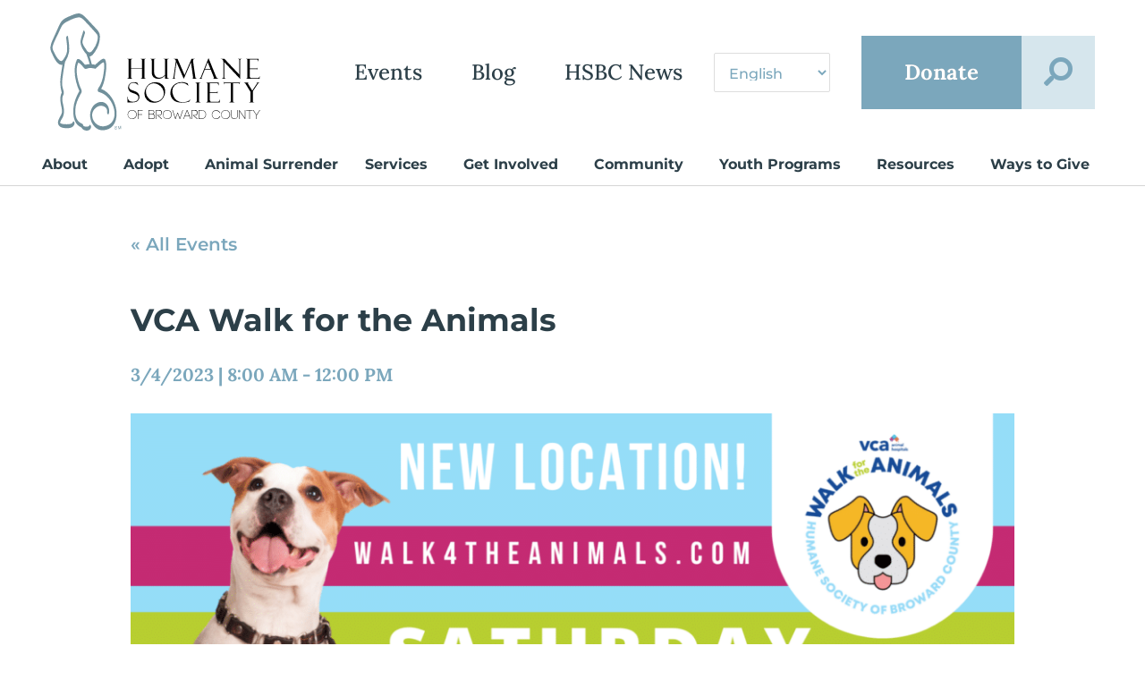

--- FILE ---
content_type: text/html; charset=UTF-8
request_url: https://humanebroward.com/event/vca-walk-for-the-animals/
body_size: 36062
content:
<!DOCTYPE html>
<html lang="en-US">
<head>
<meta charset="UTF-8">
<script>
var gform;gform||(document.addEventListener("gform_main_scripts_loaded",function(){gform.scriptsLoaded=!0}),document.addEventListener("gform/theme/scripts_loaded",function(){gform.themeScriptsLoaded=!0}),window.addEventListener("DOMContentLoaded",function(){gform.domLoaded=!0}),gform={domLoaded:!1,scriptsLoaded:!1,themeScriptsLoaded:!1,isFormEditor:()=>"function"==typeof InitializeEditor,callIfLoaded:function(o){return!(!gform.domLoaded||!gform.scriptsLoaded||!gform.themeScriptsLoaded&&!gform.isFormEditor()||(gform.isFormEditor()&&console.warn("The use of gform.initializeOnLoaded() is deprecated in the form editor context and will be removed in Gravity Forms 3.1."),o(),0))},initializeOnLoaded:function(o){gform.callIfLoaded(o)||(document.addEventListener("gform_main_scripts_loaded",()=>{gform.scriptsLoaded=!0,gform.callIfLoaded(o)}),document.addEventListener("gform/theme/scripts_loaded",()=>{gform.themeScriptsLoaded=!0,gform.callIfLoaded(o)}),window.addEventListener("DOMContentLoaded",()=>{gform.domLoaded=!0,gform.callIfLoaded(o)}))},hooks:{action:{},filter:{}},addAction:function(o,r,e,t){gform.addHook("action",o,r,e,t)},addFilter:function(o,r,e,t){gform.addHook("filter",o,r,e,t)},doAction:function(o){gform.doHook("action",o,arguments)},applyFilters:function(o){return gform.doHook("filter",o,arguments)},removeAction:function(o,r){gform.removeHook("action",o,r)},removeFilter:function(o,r,e){gform.removeHook("filter",o,r,e)},addHook:function(o,r,e,t,n){null==gform.hooks[o][r]&&(gform.hooks[o][r]=[]);var d=gform.hooks[o][r];null==n&&(n=r+"_"+d.length),gform.hooks[o][r].push({tag:n,callable:e,priority:t=null==t?10:t})},doHook:function(r,o,e){var t;if(e=Array.prototype.slice.call(e,1),null!=gform.hooks[r][o]&&((o=gform.hooks[r][o]).sort(function(o,r){return o.priority-r.priority}),o.forEach(function(o){"function"!=typeof(t=o.callable)&&(t=window[t]),"action"==r?t.apply(null,e):e[0]=t.apply(null,e)})),"filter"==r)return e[0]},removeHook:function(o,r,t,n){var e;null!=gform.hooks[o][r]&&(e=(e=gform.hooks[o][r]).filter(function(o,r,e){return!!(null!=n&&n!=o.tag||null!=t&&t!=o.priority)}),gform.hooks[o][r]=e)}});
</script>

<meta name="viewport" content="width=device-width, initial-scale=1">
	<link rel="profile" href="https://gmpg.org/xfn/11"> 
	<link rel='stylesheet' id='tribe-events-views-v2-bootstrap-datepicker-styles-css' href='https://humanebroward.com/wp-content/plugins/the-events-calendar/vendor/bootstrap-datepicker/css/bootstrap-datepicker.standalone.min.css?ver=6.15.11' media='all' />
<link rel='stylesheet' id='tec-variables-skeleton-css' href='https://humanebroward.com/wp-content/plugins/the-events-calendar/common/build/css/variables-skeleton.css?ver=6.9.10' media='all' />
<link rel='stylesheet' id='tribe-common-skeleton-style-css' href='https://humanebroward.com/wp-content/plugins/the-events-calendar/common/build/css/common-skeleton.css?ver=6.9.10' media='all' />
<link rel='stylesheet' id='tribe-tooltipster-css-css' href='https://humanebroward.com/wp-content/plugins/the-events-calendar/common/vendor/tooltipster/tooltipster.bundle.min.css?ver=6.9.10' media='all' />
<link rel='stylesheet' id='tribe-events-views-v2-skeleton-css' href='https://humanebroward.com/wp-content/plugins/the-events-calendar/build/css/views-skeleton.css?ver=6.15.11' media='all' />
<meta name='robots' content='index, follow, max-image-preview:large, max-snippet:-1, max-video-preview:-1' />

	<!-- This site is optimized with the Yoast SEO plugin v25.8 - https://yoast.com/wordpress/plugins/seo/ -->
	<title>VCA Walk for the Animals - Humane Society of Broward County</title>
	<meta name="description" content="Join us at the 33rd Annual VCA Walk for the Animals for a 1 mile walk around beautiful Fort Lauderdale Beach on Saturday, March 4, 2023. This event is the largest annual fundraiser hosted by the Humane Society of Broward County." />
	<link rel="canonical" href="https://humanebroward.com/event/vca-walk-for-the-animals/" />
	<meta property="og:locale" content="en_US" />
	<meta property="og:type" content="article" />
	<meta property="og:title" content="VCA Walk for the Animals - Humane Society of Broward County" />
	<meta property="og:description" content="Join us at the 33rd Annual VCA Walk for the Animals for a 1 mile walk around beautiful Fort Lauderdale Beach on Saturday, March 4, 2023. This event is the largest annual fundraiser hosted by the Humane Society of Broward County." />
	<meta property="og:url" content="https://humanebroward.com/event/vca-walk-for-the-animals/" />
	<meta property="og:site_name" content="Humane Society of Broward County" />
	<meta property="article:publisher" content="https://www.facebook.com/browardhumane" />
	<meta property="article:modified_time" content="2023-03-02T18:24:15+00:00" />
	<meta property="og:image" content="https://humanebroward.com/wp-content/uploads/2022/09/new-location.png" />
	<meta property="og:image:width" content="1845" />
	<meta property="og:image:height" content="1040" />
	<meta property="og:image:type" content="image/png" />
	<meta name="twitter:card" content="summary_large_image" />
	<meta name="twitter:site" content="@HumaneBroward" />
	<meta name="twitter:label1" content="Est. reading time" />
	<meta name="twitter:data1" content="1 minute" />
	<script type="application/ld+json" class="yoast-schema-graph">{"@context":"https://schema.org","@graph":[{"@type":"WebPage","@id":"https://humanebroward.com/event/vca-walk-for-the-animals/","url":"https://humanebroward.com/event/vca-walk-for-the-animals/","name":"VCA Walk for the Animals - Humane Society of Broward County","isPartOf":{"@id":"https://humanebroward.com/#website"},"primaryImageOfPage":{"@id":"https://humanebroward.com/event/vca-walk-for-the-animals/#primaryimage"},"image":{"@id":"https://humanebroward.com/event/vca-walk-for-the-animals/#primaryimage"},"thumbnailUrl":"https://humanebroward.com/wp-content/uploads/2022/09/new-location.png","datePublished":"2022-09-20T16:54:47+00:00","dateModified":"2023-03-02T18:24:15+00:00","description":"Join us at the 33rd Annual VCA Walk for the Animals for a 1 mile walk around beautiful Fort Lauderdale Beach on Saturday, March 4, 2023. This event is the largest annual fundraiser hosted by the Humane Society of Broward County.","breadcrumb":{"@id":"https://humanebroward.com/event/vca-walk-for-the-animals/#breadcrumb"},"inLanguage":"en-US","potentialAction":[{"@type":"ReadAction","target":["https://humanebroward.com/event/vca-walk-for-the-animals/"]}]},{"@type":"ImageObject","inLanguage":"en-US","@id":"https://humanebroward.com/event/vca-walk-for-the-animals/#primaryimage","url":"https://humanebroward.com/wp-content/uploads/2022/09/new-location.png","contentUrl":"https://humanebroward.com/wp-content/uploads/2022/09/new-location.png","width":1845,"height":1040},{"@type":"BreadcrumbList","@id":"https://humanebroward.com/event/vca-walk-for-the-animals/#breadcrumb","itemListElement":[{"@type":"ListItem","position":1,"name":"Home","item":"https://humanebroward.com/"},{"@type":"ListItem","position":2,"name":"Events","item":"https://humanebroward.com/events/"},{"@type":"ListItem","position":3,"name":"VCA Walk for the Animals"}]},{"@type":"WebSite","@id":"https://humanebroward.com/#website","url":"https://humanebroward.com/","name":"Humane Society of Broward County","description":"Advocating for and improving the lives of animals by providing adoptions, community services and education.","publisher":{"@id":"https://humanebroward.com/#organization"},"potentialAction":[{"@type":"SearchAction","target":{"@type":"EntryPoint","urlTemplate":"https://humanebroward.com/?s={search_term_string}"},"query-input":{"@type":"PropertyValueSpecification","valueRequired":true,"valueName":"search_term_string"}}],"inLanguage":"en-US"},{"@type":"Organization","@id":"https://humanebroward.com/#organization","name":"Humane Society of Broward County","url":"https://humanebroward.com/","logo":{"@type":"ImageObject","inLanguage":"en-US","@id":"https://humanebroward.com/#/schema/logo/image/","url":"https://humanebroward.com/wp-content/uploads/2021/09/Artwork 1.png","contentUrl":"https://humanebroward.com/wp-content/uploads/2021/09/Artwork 1.png","width":438,"height":245,"caption":"Humane Society of Broward County"},"image":{"@id":"https://humanebroward.com/#/schema/logo/image/"},"sameAs":["https://www.facebook.com/browardhumane","https://x.com/HumaneBroward","https://www.instagram.com/hsbroward/","https://www.linkedin.com/company/humane-society-of-broward-county","https://www.youtube.com/c/humanesocietyofbrowardcounty"]},{"@type":"Event","name":"VCA Walk for the Animals","description":"Join us at the 33rd Annual VCA Walk for the Animals on Saturday, March 4th, from 8am – 12pm at our NEW location – Las Olas Intracoastal Promenade Park in","image":{"@id":"https://humanebroward.com/event/vca-walk-for-the-animals/#primaryimage"},"url":"https://humanebroward.com/event/vca-walk-for-the-animals/","eventAttendanceMode":"https://schema.org/OfflineEventAttendanceMode","eventStatus":"https://schema.org/EventScheduled","startDate":"2023-03-04T08:00:00-05:00","endDate":"2023-03-04T12:00:00-05:00","location":{"@type":"Place","name":"Las Olas Intracoastal Promenade Park","description":"","url":"","address":{"@type":"PostalAddress","streetAddress":"80 Las Olas Circle","addressLocality":"Fort Lauderdale","addressRegion":"FL","postalCode":"33316","addressCountry":"United States"},"telephone":"","sameAs":""},"organizer":{"@type":"Person","name":"Walk for the Animals","description":"","url":"http://www.walk4theanimals.com","telephone":"954-266-6817","email":"&#105;nfo&#64;w&#97;&#108;&#107;4th&#101;&#97;n&#105;&#109;al&#115;&#46;c&#111;m"},"@id":"https://humanebroward.com/event/vca-walk-for-the-animals/#event","mainEntityOfPage":{"@id":"https://humanebroward.com/event/vca-walk-for-the-animals/"}}]}</script>
	<!-- / Yoast SEO plugin. -->


<link rel='dns-prefetch' href='//fonts.googleapis.com' />
<link rel="alternate" type="application/rss+xml" title="Humane Society of Broward County &raquo; Feed" href="https://humanebroward.com/feed/" />
<link rel="alternate" type="text/calendar" title="Humane Society of Broward County &raquo; iCal Feed" href="https://humanebroward.com/events/?ical=1" />
<link rel="alternate" title="oEmbed (JSON)" type="application/json+oembed" href="https://humanebroward.com/wp-json/oembed/1.0/embed?url=https%3A%2F%2Fhumanebroward.com%2Fevent%2Fvca-walk-for-the-animals%2F" />
<link rel="alternate" title="oEmbed (XML)" type="text/xml+oembed" href="https://humanebroward.com/wp-json/oembed/1.0/embed?url=https%3A%2F%2Fhumanebroward.com%2Fevent%2Fvca-walk-for-the-animals%2F&#038;format=xml" />
<style id='wp-img-auto-sizes-contain-inline-css'>
img:is([sizes=auto i],[sizes^="auto," i]){contain-intrinsic-size:3000px 1500px}
/*# sourceURL=wp-img-auto-sizes-contain-inline-css */
</style>
<link rel='stylesheet' id='astra-theme-css-css' href='https://humanebroward.com/wp-content/themes/astra/assets/css/minified/main.min.css?ver=4.10.1' media='all' />
<style id='astra-theme-css-inline-css'>
:root{--ast-post-nav-space:0;--ast-container-default-xlg-padding:3em;--ast-container-default-lg-padding:3em;--ast-container-default-slg-padding:2em;--ast-container-default-md-padding:3em;--ast-container-default-sm-padding:3em;--ast-container-default-xs-padding:2.4em;--ast-container-default-xxs-padding:1.8em;--ast-code-block-background:#EEEEEE;--ast-comment-inputs-background:#FAFAFA;--ast-normal-container-width:1300px;--ast-narrow-container-width:750px;--ast-blog-title-font-weight:normal;--ast-blog-meta-weight:inherit;--ast-global-color-primary:var(--ast-global-color-5);--ast-global-color-secondary:var(--ast-global-color-4);--ast-global-color-alternate-background:var(--ast-global-color-7);--ast-global-color-subtle-background:var(--ast-global-color-6);--ast-bg-style-guide:#F8FAFC;--ast-shadow-style-guide:0px 0px 4px 0 #00000057;--ast-global-dark-bg-style:#fff;--ast-global-dark-lfs:#fbfbfb;--ast-widget-bg-color:#fafafa;--ast-wc-container-head-bg-color:#fbfbfb;--ast-title-layout-bg:#eeeeee;--ast-search-border-color:#e7e7e7;--ast-lifter-hover-bg:#e6e6e6;--ast-gallery-block-color:#000;--srfm-color-input-label:var(--ast-global-color-2);}html{font-size:100%;}a{color:#7ba7bc;}a:hover,a:focus{color:#7ba7bc;}body,button,input,select,textarea,.ast-button,.ast-custom-button{font-family:'Montserrat',sans-serif;font-weight:500;font-size:16px;font-size:1rem;line-height:var(--ast-body-line-height,1.5em);}blockquote{color:#000000;}h1,.entry-content h1,h2,.entry-content h2,h3,.entry-content h3,h4,.entry-content h4,h5,.entry-content h5,h6,.entry-content h6,.site-title,.site-title a{font-family:'Montserrat',sans-serif;font-weight:500;line-height:1.5em;}.ast-site-identity .site-title a{color:var(--ast-global-color-2);}.site-title{font-size:35px;font-size:2.1875rem;display:block;}header .custom-logo-link img{max-width:397px;width:397px;}.astra-logo-svg{width:397px;}.site-header .site-description{font-size:15px;font-size:0.9375rem;display:none;}.entry-title{font-size:26px;font-size:1.625rem;}.archive .ast-article-post .ast-article-inner,.blog .ast-article-post .ast-article-inner,.archive .ast-article-post .ast-article-inner:hover,.blog .ast-article-post .ast-article-inner:hover{overflow:hidden;}h1,.entry-content h1{font-size:55px;font-size:3.4375rem;font-weight:800;font-family:'Montserrat',sans-serif;line-height:1.4em;}h2,.entry-content h2{font-size:25px;font-size:1.5625rem;font-weight:500;font-family:'Montserrat',sans-serif;line-height:1.3em;}h3,.entry-content h3{font-size:20px;font-size:1.25rem;font-weight:500;font-family:'Lora',serif;line-height:1.3em;}h4,.entry-content h4{font-size:18px;font-size:1.125rem;line-height:1.2em;font-family:'Montserrat',sans-serif;}h5,.entry-content h5{font-size:16px;font-size:1rem;line-height:1.2em;font-family:'Montserrat',sans-serif;}h6,.entry-content h6{font-size:14px;font-size:0.875rem;line-height:1.25em;font-family:'Montserrat',sans-serif;}body,h1,.entry-title a,.entry-content h1,h2,.entry-content h2,h3,.entry-content h3,h4,.entry-content h4,h5,.entry-content h5,h6,.entry-content h6{color:#2c3f48;}.tagcloud a:hover,.tagcloud a:focus,.tagcloud a.current-item{color:#000000;border-color:#7ba7bc;background-color:#7ba7bc;}input:focus,input[type="text"]:focus,input[type="email"]:focus,input[type="url"]:focus,input[type="password"]:focus,input[type="reset"]:focus,input[type="search"]:focus,textarea:focus{border-color:#7ba7bc;}input[type="radio"]:checked,input[type=reset],input[type="checkbox"]:checked,input[type="checkbox"]:hover:checked,input[type="checkbox"]:focus:checked,input[type=range]::-webkit-slider-thumb{border-color:#7ba7bc;background-color:#7ba7bc;box-shadow:none;}.site-footer a:hover + .post-count,.site-footer a:focus + .post-count{background:#7ba7bc;border-color:#7ba7bc;}.single .nav-links .nav-previous,.single .nav-links .nav-next{color:#7ba7bc;}.entry-meta,.entry-meta *{line-height:1.45;color:#7ba7bc;}.entry-meta a:not(.ast-button):hover,.entry-meta a:not(.ast-button):hover *,.entry-meta a:not(.ast-button):focus,.entry-meta a:not(.ast-button):focus *,.page-links > .page-link,.page-links .page-link:hover,.post-navigation a:hover{color:#7ba7bc;}#cat option,.secondary .calendar_wrap thead a,.secondary .calendar_wrap thead a:visited{color:#7ba7bc;}.secondary .calendar_wrap #today,.ast-progress-val span{background:#7ba7bc;}.secondary a:hover + .post-count,.secondary a:focus + .post-count{background:#7ba7bc;border-color:#7ba7bc;}.calendar_wrap #today > a{color:#000000;}.page-links .page-link,.single .post-navigation a{color:#7ba7bc;}.ast-search-menu-icon .search-form button.search-submit{padding:0 4px;}.ast-search-menu-icon form.search-form{padding-right:0;}.ast-search-menu-icon.slide-search input.search-field{width:0;}.ast-header-search .ast-search-menu-icon.ast-dropdown-active .search-form,.ast-header-search .ast-search-menu-icon.ast-dropdown-active .search-field:focus{transition:all 0.2s;}.search-form input.search-field:focus{outline:none;}.widget-title,.widget .wp-block-heading{font-size:22px;font-size:1.375rem;color:#2c3f48;}.ast-single-post .entry-content a,.ast-comment-content a:not(.ast-comment-edit-reply-wrap a){text-decoration:underline;}.ast-single-post .wp-block-button .wp-block-button__link,.ast-single-post .elementor-widget-button .elementor-button,li.ast-post-filter-single,.ast-single-post .wp-block-button.is-style-outline .wp-block-button__link,div.ast-custom-button,.ast-single-post .ast-comment-content .comment-reply-link,.ast-single-post .ast-comment-content .comment-edit-link{text-decoration:none;}.ast-search-menu-icon.slide-search a:focus-visible:focus-visible,.astra-search-icon:focus-visible,#close:focus-visible,a:focus-visible,.ast-menu-toggle:focus-visible,.site .skip-link:focus-visible,.wp-block-loginout input:focus-visible,.wp-block-search.wp-block-search__button-inside .wp-block-search__inside-wrapper,.ast-header-navigation-arrow:focus-visible,.woocommerce .wc-proceed-to-checkout > .checkout-button:focus-visible,.woocommerce .woocommerce-MyAccount-navigation ul li a:focus-visible,.ast-orders-table__row .ast-orders-table__cell:focus-visible,.woocommerce .woocommerce-order-details .order-again > .button:focus-visible,.woocommerce .woocommerce-message a.button.wc-forward:focus-visible,.woocommerce #minus_qty:focus-visible,.woocommerce #plus_qty:focus-visible,a#ast-apply-coupon:focus-visible,.woocommerce .woocommerce-info a:focus-visible,.woocommerce .astra-shop-summary-wrap a:focus-visible,.woocommerce a.wc-forward:focus-visible,#ast-apply-coupon:focus-visible,.woocommerce-js .woocommerce-mini-cart-item a.remove:focus-visible,#close:focus-visible,.button.search-submit:focus-visible,#search_submit:focus,.normal-search:focus-visible,.ast-header-account-wrap:focus-visible,.woocommerce .ast-on-card-button.ast-quick-view-trigger:focus{outline-style:dotted;outline-color:inherit;outline-width:thin;}input:focus,input[type="text"]:focus,input[type="email"]:focus,input[type="url"]:focus,input[type="password"]:focus,input[type="reset"]:focus,input[type="search"]:focus,input[type="number"]:focus,textarea:focus,.wp-block-search__input:focus,[data-section="section-header-mobile-trigger"] .ast-button-wrap .ast-mobile-menu-trigger-minimal:focus,.ast-mobile-popup-drawer.active .menu-toggle-close:focus,.woocommerce-ordering select.orderby:focus,#ast-scroll-top:focus,#coupon_code:focus,.woocommerce-page #comment:focus,.woocommerce #reviews #respond input#submit:focus,.woocommerce a.add_to_cart_button:focus,.woocommerce .button.single_add_to_cart_button:focus,.woocommerce .woocommerce-cart-form button:focus,.woocommerce .woocommerce-cart-form__cart-item .quantity .qty:focus,.woocommerce .woocommerce-billing-fields .woocommerce-billing-fields__field-wrapper .woocommerce-input-wrapper > .input-text:focus,.woocommerce #order_comments:focus,.woocommerce #place_order:focus,.woocommerce .woocommerce-address-fields .woocommerce-address-fields__field-wrapper .woocommerce-input-wrapper > .input-text:focus,.woocommerce .woocommerce-MyAccount-content form button:focus,.woocommerce .woocommerce-MyAccount-content .woocommerce-EditAccountForm .woocommerce-form-row .woocommerce-Input.input-text:focus,.woocommerce .ast-woocommerce-container .woocommerce-pagination ul.page-numbers li a:focus,body #content .woocommerce form .form-row .select2-container--default .select2-selection--single:focus,#ast-coupon-code:focus,.woocommerce.woocommerce-js .quantity input[type=number]:focus,.woocommerce-js .woocommerce-mini-cart-item .quantity input[type=number]:focus,.woocommerce p#ast-coupon-trigger:focus{border-style:dotted;border-color:inherit;border-width:thin;}input{outline:none;}.ast-logo-title-inline .site-logo-img{padding-right:1em;}.site-logo-img img{ transition:all 0.2s linear;}body .ast-oembed-container *{position:absolute;top:0;width:100%;height:100%;left:0;}body .wp-block-embed-pocket-casts .ast-oembed-container *{position:unset;}.ast-single-post-featured-section + article {margin-top: 2em;}.site-content .ast-single-post-featured-section img {width: 100%;overflow: hidden;object-fit: cover;}.site > .ast-single-related-posts-container {margin-top: 0;}@media (min-width: 922px) {.ast-desktop .ast-container--narrow {max-width: var(--ast-narrow-container-width);margin: 0 auto;}}@media (max-width:921.9px){#ast-desktop-header{display:none;}}@media (min-width:922px){#ast-mobile-header{display:none;}}@media( max-width: 420px ) {.single .nav-links .nav-previous,.single .nav-links .nav-next {width: 100%;text-align: center;}}.wp-block-buttons.aligncenter{justify-content:center;}@media (max-width:921px){.ast-theme-transparent-header #primary,.ast-theme-transparent-header #secondary{padding:0;}}@media (max-width:921px){.ast-plain-container.ast-no-sidebar #primary{padding:0;}}.ast-plain-container.ast-no-sidebar #primary{margin-top:0;margin-bottom:0;}@media (min-width:1200px){.ast-plain-container.ast-no-sidebar #primary{margin-top:60px;margin-bottom:60px;}}.wp-block-button.is-style-outline .wp-block-button__link{border-color:#2c3a42;border-top-width:1px;border-right-width:1px;border-bottom-width:1px;border-left-width:1px;}div.wp-block-button.is-style-outline > .wp-block-button__link:not(.has-text-color),div.wp-block-button.wp-block-button__link.is-style-outline:not(.has-text-color){color:#2c3a42;}.wp-block-button.is-style-outline .wp-block-button__link:hover,.wp-block-buttons .wp-block-button.is-style-outline .wp-block-button__link:focus,.wp-block-buttons .wp-block-button.is-style-outline > .wp-block-button__link:not(.has-text-color):hover,.wp-block-buttons .wp-block-button.wp-block-button__link.is-style-outline:not(.has-text-color):hover{color:#2c3a42;background-color:#ffffff;border-color:#2c3a42;}.post-page-numbers.current .page-link,.ast-pagination .page-numbers.current{color:transparent;}.wp-block-buttons .wp-block-button.is-style-outline .wp-block-button__link.wp-element-button,.ast-outline-button,.wp-block-uagb-buttons-child .uagb-buttons-repeater.ast-outline-button{border-color:#2c3a42;border-top-width:2px;border-right-width:2px;border-bottom-width:2px;border-left-width:2px;font-family:inherit;font-weight:inherit;line-height:1em;border-top-left-radius:0px;border-top-right-radius:0px;border-bottom-right-radius:0px;border-bottom-left-radius:0px;}.wp-block-buttons .wp-block-button.is-style-outline > .wp-block-button__link:not(.has-text-color),.wp-block-buttons .wp-block-button.wp-block-button__link.is-style-outline:not(.has-text-color),.ast-outline-button{color:#2c3a42;}.wp-block-button.is-style-outline .wp-block-button__link:hover,.wp-block-buttons .wp-block-button.is-style-outline .wp-block-button__link:focus,.wp-block-buttons .wp-block-button.is-style-outline > .wp-block-button__link:not(.has-text-color):hover,.wp-block-buttons .wp-block-button.wp-block-button__link.is-style-outline:not(.has-text-color):hover,.ast-outline-button:hover,.ast-outline-button:focus,.wp-block-uagb-buttons-child .uagb-buttons-repeater.ast-outline-button:hover,.wp-block-uagb-buttons-child .uagb-buttons-repeater.ast-outline-button:focus{color:#2c3a42;background-color:#ffffff;border-color:#2c3a42;}.wp-block-button .wp-block-button__link.wp-element-button.is-style-outline:not(.has-background),.wp-block-button.is-style-outline>.wp-block-button__link.wp-element-button:not(.has-background),.ast-outline-button{background-color:#ffffff;}.entry-content[data-ast-blocks-layout] > figure{margin-bottom:1em;}.elementor-widget-container .elementor-loop-container .e-loop-item[data-elementor-type="loop-item"]{width:100%;}#page{display:flex;flex-direction:column;min-height:100vh;}.ast-404-layout-1 h1.page-title{color:var(--ast-global-color-2);}.single .post-navigation a{line-height:1em;height:inherit;}.error-404 .page-sub-title{font-size:1.5rem;font-weight:inherit;}.search .site-content .content-area .search-form{margin-bottom:0;}#page .site-content{flex-grow:1;}.widget{margin-bottom:1.25em;}#secondary li{line-height:1.5em;}#secondary .wp-block-group h2{margin-bottom:0.7em;}#secondary h2{font-size:1.7rem;}.ast-separate-container .ast-article-post,.ast-separate-container .ast-article-single,.ast-separate-container .comment-respond{padding:3em;}.ast-separate-container .ast-article-single .ast-article-single{padding:0;}.ast-article-single .wp-block-post-template-is-layout-grid{padding-left:0;}.ast-separate-container .comments-title,.ast-narrow-container .comments-title{padding:1.5em 2em;}.ast-page-builder-template .comment-form-textarea,.ast-comment-formwrap .ast-grid-common-col{padding:0;}.ast-comment-formwrap{padding:0;display:inline-flex;column-gap:20px;width:100%;margin-left:0;margin-right:0;}.comments-area textarea#comment:focus,.comments-area textarea#comment:active,.comments-area .ast-comment-formwrap input[type="text"]:focus,.comments-area .ast-comment-formwrap input[type="text"]:active {box-shadow:none;outline:none;}.archive.ast-page-builder-template .entry-header{margin-top:2em;}.ast-page-builder-template .ast-comment-formwrap{width:100%;}.entry-title{margin-bottom:0.5em;}.ast-archive-description p{font-size:inherit;font-weight:inherit;line-height:inherit;}.ast-separate-container .ast-comment-list li.depth-1,.hentry{margin-bottom:2em;}@media (min-width:921px){.ast-left-sidebar.ast-page-builder-template #secondary,.archive.ast-right-sidebar.ast-page-builder-template .site-main{padding-left:20px;padding-right:20px;}}@media (max-width:544px){.ast-comment-formwrap.ast-row{column-gap:10px;display:inline-block;}#ast-commentform .ast-grid-common-col{position:relative;width:100%;}}@media (min-width:1201px){.ast-separate-container .ast-article-post,.ast-separate-container .ast-article-single,.ast-separate-container .ast-author-box,.ast-separate-container .ast-404-layout-1,.ast-separate-container .no-results{padding:3em;}}@media (max-width:921px){.ast-separate-container #primary,.ast-separate-container #secondary{padding:1.5em 0;}#primary,#secondary{padding:1.5em 0;margin:0;}.ast-left-sidebar #content > .ast-container{display:flex;flex-direction:column-reverse;width:100%;}}@media (min-width:922px){.ast-separate-container.ast-right-sidebar #primary,.ast-separate-container.ast-left-sidebar #primary{border:0;}.search-no-results.ast-separate-container #primary{margin-bottom:4em;}}.elementor-widget-button .elementor-button{border-style:solid;text-decoration:none;border-top-width:1px;border-right-width:1px;border-left-width:1px;border-bottom-width:1px;}body .elementor-button.elementor-size-sm,body .elementor-button.elementor-size-xs,body .elementor-button.elementor-size-md,body .elementor-button.elementor-size-lg,body .elementor-button.elementor-size-xl,body .elementor-button{border-top-left-radius:0px;border-top-right-radius:0px;border-bottom-right-radius:0px;border-bottom-left-radius:0px;padding-top:10px;padding-right:20px;padding-bottom:10px;padding-left:20px;}.elementor-widget-button .elementor-button{border-color:#2c3a42;background-color:#ffffff;}.elementor-widget-button .elementor-button:hover,.elementor-widget-button .elementor-button:focus{color:#2c3a42;background-color:#ffffff;border-color:#2c3a42;}.wp-block-button .wp-block-button__link ,.elementor-widget-button .elementor-button{color:#2c3a42;}.elementor-widget-button .elementor-button{line-height:1em;}.wp-block-button .wp-block-button__link:hover,.wp-block-button .wp-block-button__link:focus{color:#2c3a42;background-color:#ffffff;border-color:#2c3a42;}.elementor-widget-heading h1.elementor-heading-title{line-height:1.4em;}.elementor-widget-heading h2.elementor-heading-title{line-height:1.3em;}.elementor-widget-heading h3.elementor-heading-title{line-height:1.3em;}.elementor-widget-heading h4.elementor-heading-title{line-height:1.2em;}.elementor-widget-heading h5.elementor-heading-title{line-height:1.2em;}.elementor-widget-heading h6.elementor-heading-title{line-height:1.25em;}.wp-block-button .wp-block-button__link,.wp-block-search .wp-block-search__button,body .wp-block-file .wp-block-file__button{border-style:solid;border-top-width:1px;border-right-width:1px;border-left-width:1px;border-bottom-width:1px;border-color:#2c3a42;background-color:#ffffff;color:#2c3a42;font-family:inherit;font-weight:inherit;line-height:1em;border-top-left-radius:0px;border-top-right-radius:0px;border-bottom-right-radius:0px;border-bottom-left-radius:0px;padding-top:10px;padding-right:20px;padding-bottom:10px;padding-left:20px;}.menu-toggle,button,.ast-button,.ast-custom-button,.button,input#submit,input[type="button"],input[type="submit"],input[type="reset"],form[CLASS*="wp-block-search__"].wp-block-search .wp-block-search__inside-wrapper .wp-block-search__button,body .wp-block-file .wp-block-file__button,.search .search-submit{border-style:solid;border-top-width:1px;border-right-width:1px;border-left-width:1px;border-bottom-width:1px;color:#2c3a42;border-color:#2c3a42;background-color:#ffffff;padding-top:10px;padding-right:20px;padding-bottom:10px;padding-left:20px;font-family:inherit;font-weight:inherit;line-height:1em;border-top-left-radius:0px;border-top-right-radius:0px;border-bottom-right-radius:0px;border-bottom-left-radius:0px;}button:focus,.menu-toggle:hover,button:hover,.ast-button:hover,.ast-custom-button:hover .button:hover,.ast-custom-button:hover ,input[type=reset]:hover,input[type=reset]:focus,input#submit:hover,input#submit:focus,input[type="button"]:hover,input[type="button"]:focus,input[type="submit"]:hover,input[type="submit"]:focus,form[CLASS*="wp-block-search__"].wp-block-search .wp-block-search__inside-wrapper .wp-block-search__button:hover,form[CLASS*="wp-block-search__"].wp-block-search .wp-block-search__inside-wrapper .wp-block-search__button:focus,body .wp-block-file .wp-block-file__button:hover,body .wp-block-file .wp-block-file__button:focus{color:#2c3a42;background-color:#ffffff;border-color:#2c3a42;}form[CLASS*="wp-block-search__"].wp-block-search .wp-block-search__inside-wrapper .wp-block-search__button.has-icon{padding-top:calc(10px - 3px);padding-right:calc(20px - 3px);padding-bottom:calc(10px - 3px);padding-left:calc(20px - 3px);}@media (max-width:921px){.ast-mobile-header-stack .main-header-bar .ast-search-menu-icon{display:inline-block;}.ast-header-break-point.ast-header-custom-item-outside .ast-mobile-header-stack .main-header-bar .ast-search-icon{margin:0;}.ast-comment-avatar-wrap img{max-width:2.5em;}.ast-comment-meta{padding:0 1.8888em 1.3333em;}.ast-separate-container .ast-comment-list li.depth-1{padding:1.5em 2.14em;}.ast-separate-container .comment-respond{padding:2em 2.14em;}}@media (min-width:544px){.ast-container{max-width:100%;}}@media (max-width:544px){.ast-separate-container .ast-article-post,.ast-separate-container .ast-article-single,.ast-separate-container .comments-title,.ast-separate-container .ast-archive-description{padding:1.5em 1em;}.ast-separate-container #content .ast-container{padding-left:0.54em;padding-right:0.54em;}.ast-separate-container .ast-comment-list .bypostauthor{padding:.5em;}.ast-search-menu-icon.ast-dropdown-active .search-field{width:170px;}} #ast-mobile-header .ast-site-header-cart-li a{pointer-events:none;}body,.ast-separate-container{background-color:#ffffff;background-image:none;}@media (max-width:921px){.widget-title{font-size:22px;font-size:1.375rem;}body,button,input,select,textarea,.ast-button,.ast-custom-button{font-size:16px;font-size:1rem;}#secondary,#secondary button,#secondary input,#secondary select,#secondary textarea{font-size:16px;font-size:1rem;}.site-title{display:block;}.site-header .site-description{display:none;}h1,.entry-content h1{font-size:36px;}h2,.entry-content h2{font-size:21px;}h3,.entry-content h3{font-size:19px;}h4,.entry-content h4{font-size:17px;font-size:1.0625rem;}h5,.entry-content h5{font-size:16px;font-size:1rem;}h6,.entry-content h6{font-size:14px;font-size:0.875rem;}body,.ast-separate-container{background-color:#ffffff;background-image:none;}}@media (max-width:544px){.widget-title{font-size:22px;font-size:1.375rem;}body,button,input,select,textarea,.ast-button,.ast-custom-button{font-size:16px;font-size:1rem;}#secondary,#secondary button,#secondary input,#secondary select,#secondary textarea{font-size:16px;font-size:1rem;}.site-title{display:block;}.site-header .site-description{display:none;}h1,.entry-content h1{font-size:30px;}h2,.entry-content h2{font-size:21px;}h3,.entry-content h3{font-size:19px;}h4,.entry-content h4{font-size:17px;font-size:1.0625rem;}h5,.entry-content h5{font-size:16px;font-size:1rem;}h6,.entry-content h6{font-size:14px;font-size:0.875rem;}body,.ast-separate-container{background-color:#ffffff;background-image:none;}}@media (max-width:544px){html{font-size:100%;}}@media (min-width:922px){.ast-container{max-width:1340px;}}@media (min-width:922px){.site-content .ast-container{display:flex;}}@media (max-width:921px){.site-content .ast-container{flex-direction:column;}}@media (min-width:922px){.main-header-menu .sub-menu .menu-item.ast-left-align-sub-menu:hover > .sub-menu,.main-header-menu .sub-menu .menu-item.ast-left-align-sub-menu.focus > .sub-menu{margin-left:-0px;}}.site .comments-area{padding-bottom:3em;}.wp-block-file {display: flex;align-items: center;flex-wrap: wrap;justify-content: space-between;}.wp-block-pullquote {border: none;}.wp-block-pullquote blockquote::before {content: "\201D";font-family: "Helvetica",sans-serif;display: flex;transform: rotate( 180deg );font-size: 6rem;font-style: normal;line-height: 1;font-weight: bold;align-items: center;justify-content: center;}.has-text-align-right > blockquote::before {justify-content: flex-start;}.has-text-align-left > blockquote::before {justify-content: flex-end;}figure.wp-block-pullquote.is-style-solid-color blockquote {max-width: 100%;text-align: inherit;}:root {--wp--custom--ast-default-block-top-padding: 3em;--wp--custom--ast-default-block-right-padding: 3em;--wp--custom--ast-default-block-bottom-padding: 3em;--wp--custom--ast-default-block-left-padding: 3em;--wp--custom--ast-container-width: 1300px;--wp--custom--ast-content-width-size: 1300px;--wp--custom--ast-wide-width-size: calc(1300px + var(--wp--custom--ast-default-block-left-padding) + var(--wp--custom--ast-default-block-right-padding));}.ast-narrow-container {--wp--custom--ast-content-width-size: 750px;--wp--custom--ast-wide-width-size: 750px;}@media(max-width: 921px) {:root {--wp--custom--ast-default-block-top-padding: 3em;--wp--custom--ast-default-block-right-padding: 2em;--wp--custom--ast-default-block-bottom-padding: 3em;--wp--custom--ast-default-block-left-padding: 2em;}}@media(max-width: 544px) {:root {--wp--custom--ast-default-block-top-padding: 3em;--wp--custom--ast-default-block-right-padding: 1.5em;--wp--custom--ast-default-block-bottom-padding: 3em;--wp--custom--ast-default-block-left-padding: 1.5em;}}.entry-content > .wp-block-group,.entry-content > .wp-block-cover,.entry-content > .wp-block-columns {padding-top: var(--wp--custom--ast-default-block-top-padding);padding-right: var(--wp--custom--ast-default-block-right-padding);padding-bottom: var(--wp--custom--ast-default-block-bottom-padding);padding-left: var(--wp--custom--ast-default-block-left-padding);}.ast-plain-container.ast-no-sidebar .entry-content > .alignfull,.ast-page-builder-template .ast-no-sidebar .entry-content > .alignfull {margin-left: calc( -50vw + 50%);margin-right: calc( -50vw + 50%);max-width: 100vw;width: 100vw;}.ast-plain-container.ast-no-sidebar .entry-content .alignfull .alignfull,.ast-page-builder-template.ast-no-sidebar .entry-content .alignfull .alignfull,.ast-plain-container.ast-no-sidebar .entry-content .alignfull .alignwide,.ast-page-builder-template.ast-no-sidebar .entry-content .alignfull .alignwide,.ast-plain-container.ast-no-sidebar .entry-content .alignwide .alignfull,.ast-page-builder-template.ast-no-sidebar .entry-content .alignwide .alignfull,.ast-plain-container.ast-no-sidebar .entry-content .alignwide .alignwide,.ast-page-builder-template.ast-no-sidebar .entry-content .alignwide .alignwide,.ast-plain-container.ast-no-sidebar .entry-content .wp-block-column .alignfull,.ast-page-builder-template.ast-no-sidebar .entry-content .wp-block-column .alignfull,.ast-plain-container.ast-no-sidebar .entry-content .wp-block-column .alignwide,.ast-page-builder-template.ast-no-sidebar .entry-content .wp-block-column .alignwide {margin-left: auto;margin-right: auto;width: 100%;}[data-ast-blocks-layout] .wp-block-separator:not(.is-style-dots) {height: 0;}[data-ast-blocks-layout] .wp-block-separator {margin: 20px auto;}[data-ast-blocks-layout] .wp-block-separator:not(.is-style-wide):not(.is-style-dots) {max-width: 100px;}[data-ast-blocks-layout] .wp-block-separator.has-background {padding: 0;}.entry-content[data-ast-blocks-layout] > * {max-width: var(--wp--custom--ast-content-width-size);margin-left: auto;margin-right: auto;}.entry-content[data-ast-blocks-layout] > .alignwide {max-width: var(--wp--custom--ast-wide-width-size);}.entry-content[data-ast-blocks-layout] .alignfull {max-width: none;}.entry-content .wp-block-columns {margin-bottom: 0;}blockquote {margin: 1.5em;border-color: rgba(0,0,0,0.05);}.wp-block-quote:not(.has-text-align-right):not(.has-text-align-center) {border-left: 5px solid rgba(0,0,0,0.05);}.has-text-align-right > blockquote,blockquote.has-text-align-right {border-right: 5px solid rgba(0,0,0,0.05);}.has-text-align-left > blockquote,blockquote.has-text-align-left {border-left: 5px solid rgba(0,0,0,0.05);}.wp-block-site-tagline,.wp-block-latest-posts .read-more {margin-top: 15px;}.wp-block-loginout p label {display: block;}.wp-block-loginout p:not(.login-remember):not(.login-submit) input {width: 100%;}.wp-block-loginout input:focus {border-color: transparent;}.wp-block-loginout input:focus {outline: thin dotted;}.entry-content .wp-block-media-text .wp-block-media-text__content {padding: 0 0 0 8%;}.entry-content .wp-block-media-text.has-media-on-the-right .wp-block-media-text__content {padding: 0 8% 0 0;}.entry-content .wp-block-media-text.has-background .wp-block-media-text__content {padding: 8%;}.entry-content .wp-block-cover:not([class*="background-color"]):not(.has-text-color.has-link-color) .wp-block-cover__inner-container,.entry-content .wp-block-cover:not([class*="background-color"]) .wp-block-cover-image-text,.entry-content .wp-block-cover:not([class*="background-color"]) .wp-block-cover-text,.entry-content .wp-block-cover-image:not([class*="background-color"]) .wp-block-cover__inner-container,.entry-content .wp-block-cover-image:not([class*="background-color"]) .wp-block-cover-image-text,.entry-content .wp-block-cover-image:not([class*="background-color"]) .wp-block-cover-text {color: var(--ast-global-color-primary,var(--ast-global-color-5));}.wp-block-loginout .login-remember input {width: 1.1rem;height: 1.1rem;margin: 0 5px 4px 0;vertical-align: middle;}.wp-block-latest-posts > li > *:first-child,.wp-block-latest-posts:not(.is-grid) > li:first-child {margin-top: 0;}.entry-content > .wp-block-buttons,.entry-content > .wp-block-uagb-buttons {margin-bottom: 1.5em;}.wp-block-search__inside-wrapper .wp-block-search__input {padding: 0 10px;color: var(--ast-global-color-3);background: var(--ast-global-color-primary,var(--ast-global-color-5));border-color: var(--ast-border-color);}.wp-block-latest-posts .read-more {margin-bottom: 1.5em;}.wp-block-search__no-button .wp-block-search__inside-wrapper .wp-block-search__input {padding-top: 5px;padding-bottom: 5px;}.wp-block-latest-posts .wp-block-latest-posts__post-date,.wp-block-latest-posts .wp-block-latest-posts__post-author {font-size: 1rem;}.wp-block-latest-posts > li > *,.wp-block-latest-posts:not(.is-grid) > li {margin-top: 12px;margin-bottom: 12px;}.ast-page-builder-template .entry-content[data-ast-blocks-layout] > *,.ast-page-builder-template .entry-content[data-ast-blocks-layout] > .alignfull:not(.wp-block-group):not(.uagb-is-root-container) > * {max-width: none;}.ast-page-builder-template .entry-content[data-ast-blocks-layout] > .alignwide:not(.uagb-is-root-container) > * {max-width: var(--wp--custom--ast-wide-width-size);}.ast-page-builder-template .entry-content[data-ast-blocks-layout] > .inherit-container-width > *,.ast-page-builder-template .entry-content[data-ast-blocks-layout] > *:not(.wp-block-group):not(.uagb-is-root-container) > *,.entry-content[data-ast-blocks-layout] > .wp-block-cover .wp-block-cover__inner-container {max-width: var(--wp--custom--ast-content-width-size) ;margin-left: auto;margin-right: auto;}.entry-content[data-ast-blocks-layout] .wp-block-cover:not(.alignleft):not(.alignright) {width: auto;}@media(max-width: 1200px) {.ast-separate-container .entry-content > .alignfull,.ast-separate-container .entry-content[data-ast-blocks-layout] > .alignwide,.ast-plain-container .entry-content[data-ast-blocks-layout] > .alignwide,.ast-plain-container .entry-content .alignfull {margin-left: calc(-1 * min(var(--ast-container-default-xlg-padding),20px)) ;margin-right: calc(-1 * min(var(--ast-container-default-xlg-padding),20px));}}@media(min-width: 1201px) {.ast-separate-container .entry-content > .alignfull {margin-left: calc(-1 * var(--ast-container-default-xlg-padding) );margin-right: calc(-1 * var(--ast-container-default-xlg-padding) );}.ast-separate-container .entry-content[data-ast-blocks-layout] > .alignwide,.ast-plain-container .entry-content[data-ast-blocks-layout] > .alignwide {margin-left: calc(-1 * var(--wp--custom--ast-default-block-left-padding) );margin-right: calc(-1 * var(--wp--custom--ast-default-block-right-padding) );}}@media(min-width: 921px) {.ast-separate-container .entry-content .wp-block-group.alignwide:not(.inherit-container-width) > :where(:not(.alignleft):not(.alignright)),.ast-plain-container .entry-content .wp-block-group.alignwide:not(.inherit-container-width) > :where(:not(.alignleft):not(.alignright)) {max-width: calc( var(--wp--custom--ast-content-width-size) + 80px );}.ast-plain-container.ast-right-sidebar .entry-content[data-ast-blocks-layout] .alignfull,.ast-plain-container.ast-left-sidebar .entry-content[data-ast-blocks-layout] .alignfull {margin-left: -60px;margin-right: -60px;}}@media(min-width: 544px) {.entry-content > .alignleft {margin-right: 20px;}.entry-content > .alignright {margin-left: 20px;}}@media (max-width:544px){.wp-block-columns .wp-block-column:not(:last-child){margin-bottom:20px;}.wp-block-latest-posts{margin:0;}}@media( max-width: 600px ) {.entry-content .wp-block-media-text .wp-block-media-text__content,.entry-content .wp-block-media-text.has-media-on-the-right .wp-block-media-text__content {padding: 8% 0 0;}.entry-content .wp-block-media-text.has-background .wp-block-media-text__content {padding: 8%;}}.ast-page-builder-template .entry-header {padding-left: 0;}.ast-narrow-container .site-content .wp-block-uagb-image--align-full .wp-block-uagb-image__figure {max-width: 100%;margin-left: auto;margin-right: auto;}:root .has-ast-global-color-0-color{color:var(--ast-global-color-0);}:root .has-ast-global-color-0-background-color{background-color:var(--ast-global-color-0);}:root .wp-block-button .has-ast-global-color-0-color{color:var(--ast-global-color-0);}:root .wp-block-button .has-ast-global-color-0-background-color{background-color:var(--ast-global-color-0);}:root .has-ast-global-color-1-color{color:var(--ast-global-color-1);}:root .has-ast-global-color-1-background-color{background-color:var(--ast-global-color-1);}:root .wp-block-button .has-ast-global-color-1-color{color:var(--ast-global-color-1);}:root .wp-block-button .has-ast-global-color-1-background-color{background-color:var(--ast-global-color-1);}:root .has-ast-global-color-2-color{color:var(--ast-global-color-2);}:root .has-ast-global-color-2-background-color{background-color:var(--ast-global-color-2);}:root .wp-block-button .has-ast-global-color-2-color{color:var(--ast-global-color-2);}:root .wp-block-button .has-ast-global-color-2-background-color{background-color:var(--ast-global-color-2);}:root .has-ast-global-color-3-color{color:var(--ast-global-color-3);}:root .has-ast-global-color-3-background-color{background-color:var(--ast-global-color-3);}:root .wp-block-button .has-ast-global-color-3-color{color:var(--ast-global-color-3);}:root .wp-block-button .has-ast-global-color-3-background-color{background-color:var(--ast-global-color-3);}:root .has-ast-global-color-4-color{color:var(--ast-global-color-4);}:root .has-ast-global-color-4-background-color{background-color:var(--ast-global-color-4);}:root .wp-block-button .has-ast-global-color-4-color{color:var(--ast-global-color-4);}:root .wp-block-button .has-ast-global-color-4-background-color{background-color:var(--ast-global-color-4);}:root .has-ast-global-color-5-color{color:var(--ast-global-color-5);}:root .has-ast-global-color-5-background-color{background-color:var(--ast-global-color-5);}:root .wp-block-button .has-ast-global-color-5-color{color:var(--ast-global-color-5);}:root .wp-block-button .has-ast-global-color-5-background-color{background-color:var(--ast-global-color-5);}:root .has-ast-global-color-6-color{color:var(--ast-global-color-6);}:root .has-ast-global-color-6-background-color{background-color:var(--ast-global-color-6);}:root .wp-block-button .has-ast-global-color-6-color{color:var(--ast-global-color-6);}:root .wp-block-button .has-ast-global-color-6-background-color{background-color:var(--ast-global-color-6);}:root .has-ast-global-color-7-color{color:var(--ast-global-color-7);}:root .has-ast-global-color-7-background-color{background-color:var(--ast-global-color-7);}:root .wp-block-button .has-ast-global-color-7-color{color:var(--ast-global-color-7);}:root .wp-block-button .has-ast-global-color-7-background-color{background-color:var(--ast-global-color-7);}:root .has-ast-global-color-8-color{color:var(--ast-global-color-8);}:root .has-ast-global-color-8-background-color{background-color:var(--ast-global-color-8);}:root .wp-block-button .has-ast-global-color-8-color{color:var(--ast-global-color-8);}:root .wp-block-button .has-ast-global-color-8-background-color{background-color:var(--ast-global-color-8);}:root{--ast-global-color-0:#0170B9;--ast-global-color-1:#3a3a3a;--ast-global-color-2:#3a3a3a;--ast-global-color-3:#4B4F58;--ast-global-color-4:#F5F5F5;--ast-global-color-5:#FFFFFF;--ast-global-color-6:#E5E5E5;--ast-global-color-7:#424242;--ast-global-color-8:#000000;}:root {--ast-border-color : var(--ast-global-color-6);}.ast-single-entry-banner {-js-display: flex;display: flex;flex-direction: column;justify-content: center;text-align: center;position: relative;background: var(--ast-title-layout-bg);}.ast-single-entry-banner[data-banner-layout="layout-1"] {max-width: 1300px;background: inherit;padding: 20px 0;}.ast-single-entry-banner[data-banner-width-type="custom"] {margin: 0 auto;width: 100%;}.ast-single-entry-banner + .site-content .entry-header {margin-bottom: 0;}.site .ast-author-avatar {--ast-author-avatar-size: ;}a.ast-underline-text {text-decoration: underline;}.ast-container > .ast-terms-link {position: relative;display: block;}a.ast-button.ast-badge-tax {padding: 4px 8px;border-radius: 3px;font-size: inherit;}header.entry-header > *:not(:last-child){margin-bottom:10px;}.ast-archive-entry-banner {-js-display: flex;display: flex;flex-direction: column;justify-content: center;text-align: center;position: relative;background: var(--ast-title-layout-bg);}.ast-archive-entry-banner[data-banner-width-type="custom"] {margin: 0 auto;width: 100%;}.ast-archive-entry-banner[data-banner-layout="layout-1"] {background: inherit;padding: 20px 0;text-align: left;}body.archive .ast-archive-description{max-width:1300px;width:100%;text-align:left;padding-top:3em;padding-right:3em;padding-bottom:3em;padding-left:3em;}body.archive .ast-archive-description .ast-archive-title,body.archive .ast-archive-description .ast-archive-title *{font-size:40px;font-size:2.5rem;}body.archive .ast-archive-description > *:not(:last-child){margin-bottom:10px;}@media (max-width:921px){body.archive .ast-archive-description{text-align:left;}}@media (max-width:544px){body.archive .ast-archive-description{text-align:left;}}.ast-breadcrumbs .trail-browse,.ast-breadcrumbs .trail-items,.ast-breadcrumbs .trail-items li{display:inline-block;margin:0;padding:0;border:none;background:inherit;text-indent:0;text-decoration:none;}.ast-breadcrumbs .trail-browse{font-size:inherit;font-style:inherit;font-weight:inherit;color:inherit;}.ast-breadcrumbs .trail-items{list-style:none;}.trail-items li::after{padding:0 0.3em;content:"\00bb";}.trail-items li:last-of-type::after{display:none;}h1,.entry-content h1,h2,.entry-content h2,h3,.entry-content h3,h4,.entry-content h4,h5,.entry-content h5,h6,.entry-content h6{color:#2c3f48;}@media (max-width:921px){.ast-builder-grid-row-container.ast-builder-grid-row-tablet-3-firstrow .ast-builder-grid-row > *:first-child,.ast-builder-grid-row-container.ast-builder-grid-row-tablet-3-lastrow .ast-builder-grid-row > *:last-child{grid-column:1 / -1;}}@media (max-width:544px){.ast-builder-grid-row-container.ast-builder-grid-row-mobile-3-firstrow .ast-builder-grid-row > *:first-child,.ast-builder-grid-row-container.ast-builder-grid-row-mobile-3-lastrow .ast-builder-grid-row > *:last-child{grid-column:1 / -1;}}.ast-builder-layout-element[data-section="title_tagline"]{display:flex;}@media (max-width:921px){.ast-header-break-point .ast-builder-layout-element[data-section="title_tagline"]{display:flex;}}@media (max-width:544px){.ast-header-break-point .ast-builder-layout-element[data-section="title_tagline"]{display:flex;}}.ast-builder-menu-1{font-family:inherit;font-weight:inherit;}.ast-builder-menu-1 .sub-menu,.ast-builder-menu-1 .inline-on-mobile .sub-menu{border-top-width:2px;border-bottom-width:0px;border-right-width:0px;border-left-width:0px;border-style:solid;}.ast-builder-menu-1 .sub-menu .sub-menu{top:-2px;}.ast-builder-menu-1 .main-header-menu > .menu-item > .sub-menu,.ast-builder-menu-1 .main-header-menu > .menu-item > .astra-full-megamenu-wrapper{margin-top:0px;}.ast-desktop .ast-builder-menu-1 .main-header-menu > .menu-item > .sub-menu:before,.ast-desktop .ast-builder-menu-1 .main-header-menu > .menu-item > .astra-full-megamenu-wrapper:before{height:calc( 0px + 2px + 5px );}.ast-desktop .ast-builder-menu-1 .menu-item .sub-menu .menu-link{border-style:none;}@media (max-width:921px){.ast-header-break-point .ast-builder-menu-1 .menu-item.menu-item-has-children > .ast-menu-toggle{top:0;}.ast-builder-menu-1 .inline-on-mobile .menu-item.menu-item-has-children > .ast-menu-toggle{right:-15px;}.ast-builder-menu-1 .menu-item-has-children > .menu-link:after{content:unset;}.ast-builder-menu-1 .main-header-menu > .menu-item > .sub-menu,.ast-builder-menu-1 .main-header-menu > .menu-item > .astra-full-megamenu-wrapper{margin-top:0;}}@media (max-width:544px){.ast-header-break-point .ast-builder-menu-1 .menu-item.menu-item-has-children > .ast-menu-toggle{top:0;}.ast-builder-menu-1 .main-header-menu > .menu-item > .sub-menu,.ast-builder-menu-1 .main-header-menu > .menu-item > .astra-full-megamenu-wrapper{margin-top:0;}}.ast-builder-menu-1{display:flex;}@media (max-width:921px){.ast-header-break-point .ast-builder-menu-1{display:flex;}}@media (max-width:544px){.ast-header-break-point .ast-builder-menu-1{display:flex;}}.header-widget-area[data-section="sidebar-widgets-header-widget-2"].header-widget-area-inner{color:#ae3636;}.header-widget-area[data-section="sidebar-widgets-header-widget-2"] .widget-title,.header-widget-area[data-section="sidebar-widgets-header-widget-2"] h1,.header-widget-area[data-section="sidebar-widgets-header-widget-2"] .widget-area h1,.header-widget-area[data-section="sidebar-widgets-header-widget-2"] h2,.header-widget-area[data-section="sidebar-widgets-header-widget-2"] .widget-area h2,.header-widget-area[data-section="sidebar-widgets-header-widget-2"] h3,.header-widget-area[data-section="sidebar-widgets-header-widget-2"] .widget-area h3,.header-widget-area[data-section="sidebar-widgets-header-widget-2"] h4,.header-widget-area[data-section="sidebar-widgets-header-widget-2"] .widget-area h4,.header-widget-area[data-section="sidebar-widgets-header-widget-2"] h5,.header-widget-area[data-section="sidebar-widgets-header-widget-2"] .widget-area h5,.header-widget-area[data-section="sidebar-widgets-header-widget-2"] h6,.header-widget-area[data-section="sidebar-widgets-header-widget-2"] .widget-area h6{color:#f70303;}.header-widget-area[data-section="sidebar-widgets-header-widget-2"]{display:block;}@media (max-width:921px){.ast-header-break-point .header-widget-area[data-section="sidebar-widgets-header-widget-2"]{display:block;}}@media (max-width:544px){.ast-header-break-point .header-widget-area[data-section="sidebar-widgets-header-widget-2"]{display:block;}}.site-below-footer-wrap{padding-top:20px;padding-bottom:20px;}.site-below-footer-wrap[data-section="section-below-footer-builder"]{background-color:var( --ast-global-color-primary,--ast-global-color-4 );min-height:80px;border-style:solid;border-width:0px;border-top-width:1px;border-top-color:var(--ast-global-color-subtle-background,--ast-global-color-6);}.site-below-footer-wrap[data-section="section-below-footer-builder"] .ast-builder-grid-row{max-width:1300px;min-height:80px;margin-left:auto;margin-right:auto;}.site-below-footer-wrap[data-section="section-below-footer-builder"] .ast-builder-grid-row,.site-below-footer-wrap[data-section="section-below-footer-builder"] .site-footer-section{align-items:flex-start;}.site-below-footer-wrap[data-section="section-below-footer-builder"].ast-footer-row-inline .site-footer-section{display:flex;margin-bottom:0;}.ast-builder-grid-row-full .ast-builder-grid-row{grid-template-columns:1fr;}@media (max-width:921px){.site-below-footer-wrap[data-section="section-below-footer-builder"].ast-footer-row-tablet-inline .site-footer-section{display:flex;margin-bottom:0;}.site-below-footer-wrap[data-section="section-below-footer-builder"].ast-footer-row-tablet-stack .site-footer-section{display:block;margin-bottom:10px;}.ast-builder-grid-row-container.ast-builder-grid-row-tablet-full .ast-builder-grid-row{grid-template-columns:1fr;}}@media (max-width:544px){.site-below-footer-wrap[data-section="section-below-footer-builder"].ast-footer-row-mobile-inline .site-footer-section{display:flex;margin-bottom:0;}.site-below-footer-wrap[data-section="section-below-footer-builder"].ast-footer-row-mobile-stack .site-footer-section{display:block;margin-bottom:10px;}.ast-builder-grid-row-container.ast-builder-grid-row-mobile-full .ast-builder-grid-row{grid-template-columns:1fr;}}.site-below-footer-wrap[data-section="section-below-footer-builder"]{display:grid;}@media (max-width:921px){.ast-header-break-point .site-below-footer-wrap[data-section="section-below-footer-builder"]{display:grid;}}@media (max-width:544px){.ast-header-break-point .site-below-footer-wrap[data-section="section-below-footer-builder"]{display:grid;}}.ast-footer-copyright{text-align:center;}.ast-footer-copyright {color:#3a3a3a;}@media (max-width:921px){.ast-footer-copyright{text-align:center;}}@media (max-width:544px){.ast-footer-copyright{text-align:center;}}.ast-footer-copyright.ast-builder-layout-element{display:flex;}@media (max-width:921px){.ast-header-break-point .ast-footer-copyright.ast-builder-layout-element{display:flex;}}@media (max-width:544px){.ast-header-break-point .ast-footer-copyright.ast-builder-layout-element{display:flex;}}.elementor-posts-container [CLASS*="ast-width-"]{width:100%;}.elementor-template-full-width .ast-container{display:block;}.elementor-screen-only,.screen-reader-text,.screen-reader-text span,.ui-helper-hidden-accessible{top:0 !important;}@media (max-width:544px){.elementor-element .elementor-wc-products .woocommerce[class*="columns-"] ul.products li.product{width:auto;margin:0;}.elementor-element .woocommerce .woocommerce-result-count{float:none;}}.ast-header-break-point .main-header-bar{border-bottom-width:1px;}@media (min-width:922px){.main-header-bar{border-bottom-width:1px;}}.main-header-menu .menu-item, #astra-footer-menu .menu-item, .main-header-bar .ast-masthead-custom-menu-items{-js-display:flex;display:flex;-webkit-box-pack:center;-webkit-justify-content:center;-moz-box-pack:center;-ms-flex-pack:center;justify-content:center;-webkit-box-orient:vertical;-webkit-box-direction:normal;-webkit-flex-direction:column;-moz-box-orient:vertical;-moz-box-direction:normal;-ms-flex-direction:column;flex-direction:column;}.main-header-menu > .menu-item > .menu-link, #astra-footer-menu > .menu-item > .menu-link{height:100%;-webkit-box-align:center;-webkit-align-items:center;-moz-box-align:center;-ms-flex-align:center;align-items:center;-js-display:flex;display:flex;}.ast-header-break-point .main-navigation ul .menu-item .menu-link .icon-arrow:first-of-type svg{top:.2em;margin-top:0px;margin-left:0px;width:.65em;transform:translate(0, -2px) rotateZ(270deg);}.ast-mobile-popup-content .ast-submenu-expanded > .ast-menu-toggle{transform:rotateX(180deg);overflow-y:auto;}@media (min-width:922px){.ast-builder-menu .main-navigation > ul > li:last-child a{margin-right:0;}}.ast-separate-container .ast-article-inner{background-color:transparent;background-image:none;}.ast-separate-container .ast-article-post{background-color:var(--ast-global-color-5);}@media (max-width:921px){.ast-separate-container .ast-article-post{background-color:var(--ast-global-color-5);}}@media (max-width:544px){.ast-separate-container .ast-article-post{background-color:var(--ast-global-color-5);}}.ast-separate-container .ast-article-single:not(.ast-related-post), .woocommerce.ast-separate-container .ast-woocommerce-container, .ast-separate-container .error-404, .ast-separate-container .no-results, .single.ast-separate-container .site-main .ast-author-meta, .ast-separate-container .related-posts-title-wrapper,.ast-separate-container .comments-count-wrapper, .ast-box-layout.ast-plain-container .site-content,.ast-padded-layout.ast-plain-container .site-content, .ast-separate-container .ast-archive-description, .ast-separate-container .comments-area .comment-respond, .ast-separate-container .comments-area .ast-comment-list li, .ast-separate-container .comments-area .comments-title{background-color:var(--ast-global-color-5);}@media (max-width:921px){.ast-separate-container .ast-article-single:not(.ast-related-post), .woocommerce.ast-separate-container .ast-woocommerce-container, .ast-separate-container .error-404, .ast-separate-container .no-results, .single.ast-separate-container .site-main .ast-author-meta, .ast-separate-container .related-posts-title-wrapper,.ast-separate-container .comments-count-wrapper, .ast-box-layout.ast-plain-container .site-content,.ast-padded-layout.ast-plain-container .site-content, .ast-separate-container .ast-archive-description{background-color:var(--ast-global-color-5);}}@media (max-width:544px){.ast-separate-container .ast-article-single:not(.ast-related-post), .woocommerce.ast-separate-container .ast-woocommerce-container, .ast-separate-container .error-404, .ast-separate-container .no-results, .single.ast-separate-container .site-main .ast-author-meta, .ast-separate-container .related-posts-title-wrapper,.ast-separate-container .comments-count-wrapper, .ast-box-layout.ast-plain-container .site-content,.ast-padded-layout.ast-plain-container .site-content, .ast-separate-container .ast-archive-description{background-color:var(--ast-global-color-5);}}.ast-separate-container.ast-two-container #secondary .widget{background-color:var(--ast-global-color-5);}@media (max-width:921px){.ast-separate-container.ast-two-container #secondary .widget{background-color:var(--ast-global-color-5);}}@media (max-width:544px){.ast-separate-container.ast-two-container #secondary .widget{background-color:var(--ast-global-color-5);}}.ast-mobile-header-content > *,.ast-desktop-header-content > * {padding: 10px 0;height: auto;}.ast-mobile-header-content > *:first-child,.ast-desktop-header-content > *:first-child {padding-top: 10px;}.ast-mobile-header-content > .ast-builder-menu,.ast-desktop-header-content > .ast-builder-menu {padding-top: 0;}.ast-mobile-header-content > *:last-child,.ast-desktop-header-content > *:last-child {padding-bottom: 0;}.ast-mobile-header-content .ast-search-menu-icon.ast-inline-search label,.ast-desktop-header-content .ast-search-menu-icon.ast-inline-search label {width: 100%;}.ast-desktop-header-content .main-header-bar-navigation .ast-submenu-expanded > .ast-menu-toggle::before {transform: rotateX(180deg);}#ast-desktop-header .ast-desktop-header-content,.ast-mobile-header-content .ast-search-icon,.ast-desktop-header-content .ast-search-icon,.ast-mobile-header-wrap .ast-mobile-header-content,.ast-main-header-nav-open.ast-popup-nav-open .ast-mobile-header-wrap .ast-mobile-header-content,.ast-main-header-nav-open.ast-popup-nav-open .ast-desktop-header-content {display: none;}.ast-main-header-nav-open.ast-header-break-point #ast-desktop-header .ast-desktop-header-content,.ast-main-header-nav-open.ast-header-break-point .ast-mobile-header-wrap .ast-mobile-header-content {display: block;}.ast-desktop .ast-desktop-header-content .astra-menu-animation-slide-up > .menu-item > .sub-menu,.ast-desktop .ast-desktop-header-content .astra-menu-animation-slide-up > .menu-item .menu-item > .sub-menu,.ast-desktop .ast-desktop-header-content .astra-menu-animation-slide-down > .menu-item > .sub-menu,.ast-desktop .ast-desktop-header-content .astra-menu-animation-slide-down > .menu-item .menu-item > .sub-menu,.ast-desktop .ast-desktop-header-content .astra-menu-animation-fade > .menu-item > .sub-menu,.ast-desktop .ast-desktop-header-content .astra-menu-animation-fade > .menu-item .menu-item > .sub-menu {opacity: 1;visibility: visible;}.ast-hfb-header.ast-default-menu-enable.ast-header-break-point .ast-mobile-header-wrap .ast-mobile-header-content .main-header-bar-navigation {width: unset;margin: unset;}.ast-mobile-header-content.content-align-flex-end .main-header-bar-navigation .menu-item-has-children > .ast-menu-toggle,.ast-desktop-header-content.content-align-flex-end .main-header-bar-navigation .menu-item-has-children > .ast-menu-toggle {left: calc( 20px - 0.907em);right: auto;}.ast-mobile-header-content .ast-search-menu-icon,.ast-mobile-header-content .ast-search-menu-icon.slide-search,.ast-desktop-header-content .ast-search-menu-icon,.ast-desktop-header-content .ast-search-menu-icon.slide-search {width: 100%;position: relative;display: block;right: auto;transform: none;}.ast-mobile-header-content .ast-search-menu-icon.slide-search .search-form,.ast-mobile-header-content .ast-search-menu-icon .search-form,.ast-desktop-header-content .ast-search-menu-icon.slide-search .search-form,.ast-desktop-header-content .ast-search-menu-icon .search-form {right: 0;visibility: visible;opacity: 1;position: relative;top: auto;transform: none;padding: 0;display: block;overflow: hidden;}.ast-mobile-header-content .ast-search-menu-icon.ast-inline-search .search-field,.ast-mobile-header-content .ast-search-menu-icon .search-field,.ast-desktop-header-content .ast-search-menu-icon.ast-inline-search .search-field,.ast-desktop-header-content .ast-search-menu-icon .search-field {width: 100%;padding-right: 5.5em;}.ast-mobile-header-content .ast-search-menu-icon .search-submit,.ast-desktop-header-content .ast-search-menu-icon .search-submit {display: block;position: absolute;height: 100%;top: 0;right: 0;padding: 0 1em;border-radius: 0;}.ast-hfb-header.ast-default-menu-enable.ast-header-break-point .ast-mobile-header-wrap .ast-mobile-header-content .main-header-bar-navigation ul .sub-menu .menu-link {padding-left: 30px;}.ast-hfb-header.ast-default-menu-enable.ast-header-break-point .ast-mobile-header-wrap .ast-mobile-header-content .main-header-bar-navigation .sub-menu .menu-item .menu-item .menu-link {padding-left: 40px;}.ast-mobile-popup-drawer.active .ast-mobile-popup-inner{background-color:#ffffff;;}.ast-mobile-header-wrap .ast-mobile-header-content, .ast-desktop-header-content{background-color:#ffffff;;}.ast-mobile-popup-content > *, .ast-mobile-header-content > *, .ast-desktop-popup-content > *, .ast-desktop-header-content > *{padding-top:0px;padding-bottom:0px;}.content-align-flex-start .ast-builder-layout-element{justify-content:flex-start;}.content-align-flex-start .main-header-menu{text-align:left;}.ast-mobile-popup-drawer.active .menu-toggle-close{color:#3a3a3a;}.ast-mobile-header-wrap .ast-primary-header-bar,.ast-primary-header-bar .site-primary-header-wrap{min-height:80px;}.ast-desktop .ast-primary-header-bar .main-header-menu > .menu-item{line-height:80px;}.ast-header-break-point #masthead .ast-mobile-header-wrap .ast-primary-header-bar,.ast-header-break-point #masthead .ast-mobile-header-wrap .ast-below-header-bar,.ast-header-break-point #masthead .ast-mobile-header-wrap .ast-above-header-bar{padding-left:20px;padding-right:20px;}.ast-header-break-point .ast-primary-header-bar{border-bottom-width:1px;border-bottom-color:var( --ast-global-color-subtle-background,--ast-global-color-7 );border-bottom-style:solid;}@media (min-width:922px){.ast-primary-header-bar{border-bottom-width:1px;border-bottom-color:var( --ast-global-color-subtle-background,--ast-global-color-7 );border-bottom-style:solid;}}.ast-primary-header-bar{background-color:#ffffff;background-image:none;}.ast-primary-header-bar{display:block;}@media (max-width:921px){.ast-header-break-point .ast-primary-header-bar{display:grid;}}@media (max-width:544px){.ast-header-break-point .ast-primary-header-bar{display:grid;}}[data-section="section-header-mobile-trigger"] .ast-button-wrap .ast-mobile-menu-trigger-minimal{border:none;background:transparent;}[data-section="section-header-mobile-trigger"] .ast-button-wrap .mobile-menu-toggle-icon .ast-mobile-svg{width:20px;height:20px;}.ast-builder-menu-mobile .main-navigation .menu-item.menu-item-has-children > .ast-menu-toggle{top:0;}.ast-builder-menu-mobile .main-navigation .menu-item-has-children > .menu-link:after{content:unset;}.ast-hfb-header .ast-builder-menu-mobile .main-header-menu, .ast-hfb-header .ast-builder-menu-mobile .main-navigation .menu-item .menu-link, .ast-hfb-header .ast-builder-menu-mobile .main-navigation .menu-item .sub-menu .menu-link{border-style:none;}.ast-builder-menu-mobile .main-navigation .menu-item.menu-item-has-children > .ast-menu-toggle{top:0;}@media (max-width:921px){.ast-builder-menu-mobile .main-navigation .menu-item.menu-item-has-children > .ast-menu-toggle{top:0;}.ast-builder-menu-mobile .main-navigation .menu-item-has-children > .menu-link:after{content:unset;}}@media (max-width:544px){.ast-builder-menu-mobile .main-navigation .menu-item.menu-item-has-children > .ast-menu-toggle{top:0;}}.ast-builder-menu-mobile .main-navigation{display:block;}@media (max-width:921px){.ast-header-break-point .ast-builder-menu-mobile .main-navigation{display:block;}}@media (max-width:544px){.ast-header-break-point .ast-builder-menu-mobile .main-navigation{display:block;}}:root{--e-global-color-astglobalcolor0:#0170B9;--e-global-color-astglobalcolor1:#3a3a3a;--e-global-color-astglobalcolor2:#3a3a3a;--e-global-color-astglobalcolor3:#4B4F58;--e-global-color-astglobalcolor4:#F5F5F5;--e-global-color-astglobalcolor5:#FFFFFF;--e-global-color-astglobalcolor6:#E5E5E5;--e-global-color-astglobalcolor7:#424242;--e-global-color-astglobalcolor8:#000000;}
/*# sourceURL=astra-theme-css-inline-css */
</style>
<link rel='stylesheet' id='astra-google-fonts-css' href='https://fonts.googleapis.com/css?family=Montserrat%3A500%2C400%2C600%2C700%2C200%2C800%7CLora%3A500&#038;display=fallback&#038;ver=4.10.1' media='all' />
<link rel='stylesheet' id='tribe-events-v2-single-skeleton-css' href='https://humanebroward.com/wp-content/plugins/the-events-calendar/build/css/tribe-events-single-skeleton.css?ver=6.15.11' media='all' />
<style id='wp-emoji-styles-inline-css'>

	img.wp-smiley, img.emoji {
		display: inline !important;
		border: none !important;
		box-shadow: none !important;
		height: 1em !important;
		width: 1em !important;
		margin: 0 0.07em !important;
		vertical-align: -0.1em !important;
		background: none !important;
		padding: 0 !important;
	}
/*# sourceURL=wp-emoji-styles-inline-css */
</style>
<link rel='stylesheet' id='wp-block-library-css' href='https://humanebroward.com/wp-includes/css/dist/block-library/style.min.css?ver=6.9' media='all' />
<style id='global-styles-inline-css'>
:root{--wp--preset--aspect-ratio--square: 1;--wp--preset--aspect-ratio--4-3: 4/3;--wp--preset--aspect-ratio--3-4: 3/4;--wp--preset--aspect-ratio--3-2: 3/2;--wp--preset--aspect-ratio--2-3: 2/3;--wp--preset--aspect-ratio--16-9: 16/9;--wp--preset--aspect-ratio--9-16: 9/16;--wp--preset--color--black: #000000;--wp--preset--color--cyan-bluish-gray: #abb8c3;--wp--preset--color--white: #ffffff;--wp--preset--color--pale-pink: #f78da7;--wp--preset--color--vivid-red: #cf2e2e;--wp--preset--color--luminous-vivid-orange: #ff6900;--wp--preset--color--luminous-vivid-amber: #fcb900;--wp--preset--color--light-green-cyan: #7bdcb5;--wp--preset--color--vivid-green-cyan: #00d084;--wp--preset--color--pale-cyan-blue: #8ed1fc;--wp--preset--color--vivid-cyan-blue: #0693e3;--wp--preset--color--vivid-purple: #9b51e0;--wp--preset--color--ast-global-color-0: var(--ast-global-color-0);--wp--preset--color--ast-global-color-1: var(--ast-global-color-1);--wp--preset--color--ast-global-color-2: var(--ast-global-color-2);--wp--preset--color--ast-global-color-3: var(--ast-global-color-3);--wp--preset--color--ast-global-color-4: var(--ast-global-color-4);--wp--preset--color--ast-global-color-5: var(--ast-global-color-5);--wp--preset--color--ast-global-color-6: var(--ast-global-color-6);--wp--preset--color--ast-global-color-7: var(--ast-global-color-7);--wp--preset--color--ast-global-color-8: var(--ast-global-color-8);--wp--preset--gradient--vivid-cyan-blue-to-vivid-purple: linear-gradient(135deg,rgb(6,147,227) 0%,rgb(155,81,224) 100%);--wp--preset--gradient--light-green-cyan-to-vivid-green-cyan: linear-gradient(135deg,rgb(122,220,180) 0%,rgb(0,208,130) 100%);--wp--preset--gradient--luminous-vivid-amber-to-luminous-vivid-orange: linear-gradient(135deg,rgb(252,185,0) 0%,rgb(255,105,0) 100%);--wp--preset--gradient--luminous-vivid-orange-to-vivid-red: linear-gradient(135deg,rgb(255,105,0) 0%,rgb(207,46,46) 100%);--wp--preset--gradient--very-light-gray-to-cyan-bluish-gray: linear-gradient(135deg,rgb(238,238,238) 0%,rgb(169,184,195) 100%);--wp--preset--gradient--cool-to-warm-spectrum: linear-gradient(135deg,rgb(74,234,220) 0%,rgb(151,120,209) 20%,rgb(207,42,186) 40%,rgb(238,44,130) 60%,rgb(251,105,98) 80%,rgb(254,248,76) 100%);--wp--preset--gradient--blush-light-purple: linear-gradient(135deg,rgb(255,206,236) 0%,rgb(152,150,240) 100%);--wp--preset--gradient--blush-bordeaux: linear-gradient(135deg,rgb(254,205,165) 0%,rgb(254,45,45) 50%,rgb(107,0,62) 100%);--wp--preset--gradient--luminous-dusk: linear-gradient(135deg,rgb(255,203,112) 0%,rgb(199,81,192) 50%,rgb(65,88,208) 100%);--wp--preset--gradient--pale-ocean: linear-gradient(135deg,rgb(255,245,203) 0%,rgb(182,227,212) 50%,rgb(51,167,181) 100%);--wp--preset--gradient--electric-grass: linear-gradient(135deg,rgb(202,248,128) 0%,rgb(113,206,126) 100%);--wp--preset--gradient--midnight: linear-gradient(135deg,rgb(2,3,129) 0%,rgb(40,116,252) 100%);--wp--preset--font-size--small: 13px;--wp--preset--font-size--medium: 20px;--wp--preset--font-size--large: 36px;--wp--preset--font-size--x-large: 42px;--wp--preset--spacing--20: 0.44rem;--wp--preset--spacing--30: 0.67rem;--wp--preset--spacing--40: 1rem;--wp--preset--spacing--50: 1.5rem;--wp--preset--spacing--60: 2.25rem;--wp--preset--spacing--70: 3.38rem;--wp--preset--spacing--80: 5.06rem;--wp--preset--shadow--natural: 6px 6px 9px rgba(0, 0, 0, 0.2);--wp--preset--shadow--deep: 12px 12px 50px rgba(0, 0, 0, 0.4);--wp--preset--shadow--sharp: 6px 6px 0px rgba(0, 0, 0, 0.2);--wp--preset--shadow--outlined: 6px 6px 0px -3px rgb(255, 255, 255), 6px 6px rgb(0, 0, 0);--wp--preset--shadow--crisp: 6px 6px 0px rgb(0, 0, 0);}:root { --wp--style--global--content-size: var(--wp--custom--ast-content-width-size);--wp--style--global--wide-size: var(--wp--custom--ast-wide-width-size); }:where(body) { margin: 0; }.wp-site-blocks > .alignleft { float: left; margin-right: 2em; }.wp-site-blocks > .alignright { float: right; margin-left: 2em; }.wp-site-blocks > .aligncenter { justify-content: center; margin-left: auto; margin-right: auto; }:where(.wp-site-blocks) > * { margin-block-start: 24px; margin-block-end: 0; }:where(.wp-site-blocks) > :first-child { margin-block-start: 0; }:where(.wp-site-blocks) > :last-child { margin-block-end: 0; }:root { --wp--style--block-gap: 24px; }:root :where(.is-layout-flow) > :first-child{margin-block-start: 0;}:root :where(.is-layout-flow) > :last-child{margin-block-end: 0;}:root :where(.is-layout-flow) > *{margin-block-start: 24px;margin-block-end: 0;}:root :where(.is-layout-constrained) > :first-child{margin-block-start: 0;}:root :where(.is-layout-constrained) > :last-child{margin-block-end: 0;}:root :where(.is-layout-constrained) > *{margin-block-start: 24px;margin-block-end: 0;}:root :where(.is-layout-flex){gap: 24px;}:root :where(.is-layout-grid){gap: 24px;}.is-layout-flow > .alignleft{float: left;margin-inline-start: 0;margin-inline-end: 2em;}.is-layout-flow > .alignright{float: right;margin-inline-start: 2em;margin-inline-end: 0;}.is-layout-flow > .aligncenter{margin-left: auto !important;margin-right: auto !important;}.is-layout-constrained > .alignleft{float: left;margin-inline-start: 0;margin-inline-end: 2em;}.is-layout-constrained > .alignright{float: right;margin-inline-start: 2em;margin-inline-end: 0;}.is-layout-constrained > .aligncenter{margin-left: auto !important;margin-right: auto !important;}.is-layout-constrained > :where(:not(.alignleft):not(.alignright):not(.alignfull)){max-width: var(--wp--style--global--content-size);margin-left: auto !important;margin-right: auto !important;}.is-layout-constrained > .alignwide{max-width: var(--wp--style--global--wide-size);}body .is-layout-flex{display: flex;}.is-layout-flex{flex-wrap: wrap;align-items: center;}.is-layout-flex > :is(*, div){margin: 0;}body .is-layout-grid{display: grid;}.is-layout-grid > :is(*, div){margin: 0;}body{padding-top: 0px;padding-right: 0px;padding-bottom: 0px;padding-left: 0px;}a:where(:not(.wp-element-button)){text-decoration: none;}:root :where(.wp-element-button, .wp-block-button__link){background-color: #32373c;border-width: 0;color: #fff;font-family: inherit;font-size: inherit;font-style: inherit;font-weight: inherit;letter-spacing: inherit;line-height: inherit;padding-top: calc(0.667em + 2px);padding-right: calc(1.333em + 2px);padding-bottom: calc(0.667em + 2px);padding-left: calc(1.333em + 2px);text-decoration: none;text-transform: inherit;}.has-black-color{color: var(--wp--preset--color--black) !important;}.has-cyan-bluish-gray-color{color: var(--wp--preset--color--cyan-bluish-gray) !important;}.has-white-color{color: var(--wp--preset--color--white) !important;}.has-pale-pink-color{color: var(--wp--preset--color--pale-pink) !important;}.has-vivid-red-color{color: var(--wp--preset--color--vivid-red) !important;}.has-luminous-vivid-orange-color{color: var(--wp--preset--color--luminous-vivid-orange) !important;}.has-luminous-vivid-amber-color{color: var(--wp--preset--color--luminous-vivid-amber) !important;}.has-light-green-cyan-color{color: var(--wp--preset--color--light-green-cyan) !important;}.has-vivid-green-cyan-color{color: var(--wp--preset--color--vivid-green-cyan) !important;}.has-pale-cyan-blue-color{color: var(--wp--preset--color--pale-cyan-blue) !important;}.has-vivid-cyan-blue-color{color: var(--wp--preset--color--vivid-cyan-blue) !important;}.has-vivid-purple-color{color: var(--wp--preset--color--vivid-purple) !important;}.has-ast-global-color-0-color{color: var(--wp--preset--color--ast-global-color-0) !important;}.has-ast-global-color-1-color{color: var(--wp--preset--color--ast-global-color-1) !important;}.has-ast-global-color-2-color{color: var(--wp--preset--color--ast-global-color-2) !important;}.has-ast-global-color-3-color{color: var(--wp--preset--color--ast-global-color-3) !important;}.has-ast-global-color-4-color{color: var(--wp--preset--color--ast-global-color-4) !important;}.has-ast-global-color-5-color{color: var(--wp--preset--color--ast-global-color-5) !important;}.has-ast-global-color-6-color{color: var(--wp--preset--color--ast-global-color-6) !important;}.has-ast-global-color-7-color{color: var(--wp--preset--color--ast-global-color-7) !important;}.has-ast-global-color-8-color{color: var(--wp--preset--color--ast-global-color-8) !important;}.has-black-background-color{background-color: var(--wp--preset--color--black) !important;}.has-cyan-bluish-gray-background-color{background-color: var(--wp--preset--color--cyan-bluish-gray) !important;}.has-white-background-color{background-color: var(--wp--preset--color--white) !important;}.has-pale-pink-background-color{background-color: var(--wp--preset--color--pale-pink) !important;}.has-vivid-red-background-color{background-color: var(--wp--preset--color--vivid-red) !important;}.has-luminous-vivid-orange-background-color{background-color: var(--wp--preset--color--luminous-vivid-orange) !important;}.has-luminous-vivid-amber-background-color{background-color: var(--wp--preset--color--luminous-vivid-amber) !important;}.has-light-green-cyan-background-color{background-color: var(--wp--preset--color--light-green-cyan) !important;}.has-vivid-green-cyan-background-color{background-color: var(--wp--preset--color--vivid-green-cyan) !important;}.has-pale-cyan-blue-background-color{background-color: var(--wp--preset--color--pale-cyan-blue) !important;}.has-vivid-cyan-blue-background-color{background-color: var(--wp--preset--color--vivid-cyan-blue) !important;}.has-vivid-purple-background-color{background-color: var(--wp--preset--color--vivid-purple) !important;}.has-ast-global-color-0-background-color{background-color: var(--wp--preset--color--ast-global-color-0) !important;}.has-ast-global-color-1-background-color{background-color: var(--wp--preset--color--ast-global-color-1) !important;}.has-ast-global-color-2-background-color{background-color: var(--wp--preset--color--ast-global-color-2) !important;}.has-ast-global-color-3-background-color{background-color: var(--wp--preset--color--ast-global-color-3) !important;}.has-ast-global-color-4-background-color{background-color: var(--wp--preset--color--ast-global-color-4) !important;}.has-ast-global-color-5-background-color{background-color: var(--wp--preset--color--ast-global-color-5) !important;}.has-ast-global-color-6-background-color{background-color: var(--wp--preset--color--ast-global-color-6) !important;}.has-ast-global-color-7-background-color{background-color: var(--wp--preset--color--ast-global-color-7) !important;}.has-ast-global-color-8-background-color{background-color: var(--wp--preset--color--ast-global-color-8) !important;}.has-black-border-color{border-color: var(--wp--preset--color--black) !important;}.has-cyan-bluish-gray-border-color{border-color: var(--wp--preset--color--cyan-bluish-gray) !important;}.has-white-border-color{border-color: var(--wp--preset--color--white) !important;}.has-pale-pink-border-color{border-color: var(--wp--preset--color--pale-pink) !important;}.has-vivid-red-border-color{border-color: var(--wp--preset--color--vivid-red) !important;}.has-luminous-vivid-orange-border-color{border-color: var(--wp--preset--color--luminous-vivid-orange) !important;}.has-luminous-vivid-amber-border-color{border-color: var(--wp--preset--color--luminous-vivid-amber) !important;}.has-light-green-cyan-border-color{border-color: var(--wp--preset--color--light-green-cyan) !important;}.has-vivid-green-cyan-border-color{border-color: var(--wp--preset--color--vivid-green-cyan) !important;}.has-pale-cyan-blue-border-color{border-color: var(--wp--preset--color--pale-cyan-blue) !important;}.has-vivid-cyan-blue-border-color{border-color: var(--wp--preset--color--vivid-cyan-blue) !important;}.has-vivid-purple-border-color{border-color: var(--wp--preset--color--vivid-purple) !important;}.has-ast-global-color-0-border-color{border-color: var(--wp--preset--color--ast-global-color-0) !important;}.has-ast-global-color-1-border-color{border-color: var(--wp--preset--color--ast-global-color-1) !important;}.has-ast-global-color-2-border-color{border-color: var(--wp--preset--color--ast-global-color-2) !important;}.has-ast-global-color-3-border-color{border-color: var(--wp--preset--color--ast-global-color-3) !important;}.has-ast-global-color-4-border-color{border-color: var(--wp--preset--color--ast-global-color-4) !important;}.has-ast-global-color-5-border-color{border-color: var(--wp--preset--color--ast-global-color-5) !important;}.has-ast-global-color-6-border-color{border-color: var(--wp--preset--color--ast-global-color-6) !important;}.has-ast-global-color-7-border-color{border-color: var(--wp--preset--color--ast-global-color-7) !important;}.has-ast-global-color-8-border-color{border-color: var(--wp--preset--color--ast-global-color-8) !important;}.has-vivid-cyan-blue-to-vivid-purple-gradient-background{background: var(--wp--preset--gradient--vivid-cyan-blue-to-vivid-purple) !important;}.has-light-green-cyan-to-vivid-green-cyan-gradient-background{background: var(--wp--preset--gradient--light-green-cyan-to-vivid-green-cyan) !important;}.has-luminous-vivid-amber-to-luminous-vivid-orange-gradient-background{background: var(--wp--preset--gradient--luminous-vivid-amber-to-luminous-vivid-orange) !important;}.has-luminous-vivid-orange-to-vivid-red-gradient-background{background: var(--wp--preset--gradient--luminous-vivid-orange-to-vivid-red) !important;}.has-very-light-gray-to-cyan-bluish-gray-gradient-background{background: var(--wp--preset--gradient--very-light-gray-to-cyan-bluish-gray) !important;}.has-cool-to-warm-spectrum-gradient-background{background: var(--wp--preset--gradient--cool-to-warm-spectrum) !important;}.has-blush-light-purple-gradient-background{background: var(--wp--preset--gradient--blush-light-purple) !important;}.has-blush-bordeaux-gradient-background{background: var(--wp--preset--gradient--blush-bordeaux) !important;}.has-luminous-dusk-gradient-background{background: var(--wp--preset--gradient--luminous-dusk) !important;}.has-pale-ocean-gradient-background{background: var(--wp--preset--gradient--pale-ocean) !important;}.has-electric-grass-gradient-background{background: var(--wp--preset--gradient--electric-grass) !important;}.has-midnight-gradient-background{background: var(--wp--preset--gradient--midnight) !important;}.has-small-font-size{font-size: var(--wp--preset--font-size--small) !important;}.has-medium-font-size{font-size: var(--wp--preset--font-size--medium) !important;}.has-large-font-size{font-size: var(--wp--preset--font-size--large) !important;}.has-x-large-font-size{font-size: var(--wp--preset--font-size--x-large) !important;}
/*# sourceURL=global-styles-inline-css */
</style>

<link rel='stylesheet' id='searchandfilter-css' href='https://humanebroward.com/wp-content/plugins/search-filter/style.css?ver=1' media='all' />
<link rel='stylesheet' id='tribe-events-v2-single-skeleton-full-css' href='https://humanebroward.com/wp-content/plugins/the-events-calendar/build/css/tribe-events-single-full.css?ver=6.15.11' media='all' />
<link rel='stylesheet' id='tec-events-elementor-widgets-base-styles-css' href='https://humanebroward.com/wp-content/plugins/the-events-calendar/build/css/integrations/plugins/elementor/widgets/widget-base.css?ver=6.15.11' media='all' />
<link rel='stylesheet' id='elementor-event-template-110676-css' href='https://humanebroward.com/wp-content/uploads/elementor/css/post-110676.css?ver=6.15.11' media='all' />
<link rel='stylesheet' id='search-filter-plugin-styles-css' href='https://humanebroward.com/wp-content/plugins/search-filter-pro/public/assets/css/search-filter.min.css?ver=2.5.21' media='all' />
<link rel='stylesheet' id='elementor-frontend-css' href='https://humanebroward.com/wp-content/plugins/elementor/assets/css/frontend.min.css?ver=3.29.2' media='all' />
<link rel='stylesheet' id='widget-image-css' href='https://humanebroward.com/wp-content/plugins/elementor/assets/css/widget-image.min.css?ver=3.29.2' media='all' />
<link rel='stylesheet' id='widget-nav-menu-css' href='https://humanebroward.com/wp-content/plugins/elementor-pro/assets/css/widget-nav-menu.min.css?ver=3.29.2' media='all' />
<link rel='stylesheet' id='widget-search-form-css' href='https://humanebroward.com/wp-content/plugins/elementor-pro/assets/css/widget-search-form.min.css?ver=3.29.2' media='all' />
<link rel='stylesheet' id='e-sticky-css' href='https://humanebroward.com/wp-content/plugins/elementor-pro/assets/css/modules/sticky.min.css?ver=3.29.2' media='all' />
<link rel='stylesheet' id='eael-general-css' href='https://humanebroward.com/wp-content/plugins/essential-addons-for-elementor-lite/assets/front-end/css/view/general.min.css?ver=6.1.18' media='all' />
<link rel='stylesheet' id='eael-565-css' href='https://humanebroward.com/wp-content/uploads/essential-addons-elementor/eael-565.css?ver=1677763455' media='all' />
<link rel='stylesheet' id='widget-menu-anchor-css' href='https://humanebroward.com/wp-content/plugins/elementor/assets/css/widget-menu-anchor.min.css?ver=3.29.2' media='all' />
<link rel='stylesheet' id='widget-heading-css' href='https://humanebroward.com/wp-content/plugins/elementor/assets/css/widget-heading.min.css?ver=3.29.2' media='all' />
<link rel='stylesheet' id='gravity_forms_theme_reset-css' href='https://humanebroward.com/wp-content/plugins/gravityforms/assets/css/dist/gravity-forms-theme-reset.min.css?ver=2.9.10' media='all' />
<link rel='stylesheet' id='gravity_forms_theme_foundation-css' href='https://humanebroward.com/wp-content/plugins/gravityforms/assets/css/dist/gravity-forms-theme-foundation.min.css?ver=2.9.10' media='all' />
<link rel='stylesheet' id='gravity_forms_theme_framework-css' href='https://humanebroward.com/wp-content/plugins/gravityforms/assets/css/dist/gravity-forms-theme-framework.min.css?ver=2.9.10' media='all' />
<link rel='stylesheet' id='e-animation-float-css' href='https://humanebroward.com/wp-content/plugins/elementor/assets/lib/animations/styles/e-animation-float.min.css?ver=3.29.2' media='all' />
<link rel='stylesheet' id='widget-social-icons-css' href='https://humanebroward.com/wp-content/plugins/elementor/assets/css/widget-social-icons.min.css?ver=3.29.2' media='all' />
<link rel='stylesheet' id='e-apple-webkit-css' href='https://humanebroward.com/wp-content/plugins/elementor/assets/css/conditionals/apple-webkit.min.css?ver=3.29.2' media='all' />
<link rel='stylesheet' id='e-animation-fadeInRight-css' href='https://humanebroward.com/wp-content/plugins/elementor/assets/lib/animations/styles/fadeInRight.min.css?ver=3.29.2' media='all' />
<link rel='stylesheet' id='e-popup-css' href='https://humanebroward.com/wp-content/plugins/elementor-pro/assets/css/conditionals/popup.min.css?ver=3.29.2' media='all' />
<link rel='stylesheet' id='elementor-icons-css' href='https://humanebroward.com/wp-content/plugins/elementor/assets/lib/eicons/css/elementor-icons.min.css?ver=5.40.0' media='all' />
<link rel='stylesheet' id='elementor-post-15-css' href='https://humanebroward.com/wp-content/uploads/elementor/css/post-15.css?ver=1749656755' media='all' />
<link rel='stylesheet' id='font-awesome-5-all-css' href='https://humanebroward.com/wp-content/plugins/elementor/assets/lib/font-awesome/css/all.min.css?ver=3.29.2' media='all' />
<link rel='stylesheet' id='font-awesome-4-shim-css' href='https://humanebroward.com/wp-content/plugins/elementor/assets/lib/font-awesome/css/v4-shims.min.css?ver=3.29.2' media='all' />
<link rel='stylesheet' id='elementor-post-533-css' href='https://humanebroward.com/wp-content/uploads/elementor/css/post-533.css?ver=1749656755' media='all' />
<link rel='stylesheet' id='elementor-post-565-css' href='https://humanebroward.com/wp-content/uploads/elementor/css/post-565.css?ver=1749656755' media='all' />
<link rel='stylesheet' id='elementor-post-110678-css' href='https://humanebroward.com/wp-content/uploads/elementor/css/post-110678.css?ver=1749657081' media='all' />
<link rel='stylesheet' id='elementor-post-132323-css' href='https://humanebroward.com/wp-content/uploads/elementor/css/post-132323.css?ver=1749656755' media='all' />
<link rel='stylesheet' id='style_login_widget-css' href='https://humanebroward.com/wp-content/plugins/miniorange-login-with-eve-online-google-facebook/css/style_login_widget.min.css?ver=6.26.12' media='all' />
<link rel='stylesheet' id='reach-wp-astra-child-theme-theme-css-css' href='https://humanebroward.com/wp-content/themes/reachwp-astra-child/style.css?ver=1.0.0' media='all' />
<link rel='stylesheet' id='reach-wp-astra-child-styles-css' href='https://humanebroward.com/wp-content/themes/reachwp-astra-child/dist/assets/css/style.min.css?ver=6.9' media='all' />
<link rel='stylesheet' id='photonic-slider-css' href='https://humanebroward.com/wp-content/plugins/photonic/include/ext/splide/splide.min.css?ver=20250908-131804' media='all' />
<link rel='stylesheet' id='photonic-lightbox-css' href='https://humanebroward.com/wp-content/plugins/photonic/include/ext/baguettebox/baguettebox.min.css?ver=20250908-131804' media='all' />
<link rel='stylesheet' id='photonic-css' href='https://humanebroward.com/wp-content/plugins/photonic/include/css/front-end/core/photonic.min.css?ver=20250908-131804' media='all' />
<style id='photonic-inline-css'>
/* Retrieved from saved CSS */
.photonic-panel { background:  rgb(17,17,17)  !important;

	border-top: none;
	border-right: none;
	border-bottom: none;
	border-left: none;
 }
.photonic-random-layout .photonic-thumb { padding: 5px}
.photonic-masonry-layout .photonic-thumb, .photonic-masonry-horizontal-layout .photonic-thumb { padding: 5px}
.photonic-mosaic-layout .photonic-thumb { padding: 5px}

/*# sourceURL=photonic-inline-css */
</style>
<link rel='stylesheet' id='elementor-gf-local-montserrat-css' href='https://humanebroward.com/wp-content/uploads/elementor/google-fonts/css/montserrat.css?ver=1742247209' media='all' />
<link rel='stylesheet' id='elementor-gf-local-lora-css' href='https://humanebroward.com/wp-content/uploads/elementor/google-fonts/css/lora.css?ver=1742247209' media='all' />
<link rel='stylesheet' id='elementor-gf-local-opensans-css' href='https://humanebroward.com/wp-content/uploads/elementor/google-fonts/css/opensans.css?ver=1742247211' media='all' />
<script src="https://humanebroward.com/wp-includes/js/jquery/jquery.min.js?ver=3.7.1" id="jquery-core-js"></script>
<script src="https://humanebroward.com/wp-includes/js/jquery/jquery-migrate.min.js?ver=3.4.1" id="jquery-migrate-js"></script>
<script src="https://humanebroward.com/wp-content/plugins/the-events-calendar/common/build/js/tribe-common.js?ver=9c44e11f3503a33e9540" id="tribe-common-js"></script>
<script src="https://humanebroward.com/wp-content/plugins/the-events-calendar/build/js/views/breakpoints.js?ver=4208de2df2852e0b91ec" id="tribe-events-views-v2-breakpoints-js"></script>
<script id="search-filter-elementor-js-extra">
var SFE_DATA = {"ajax_url":"https://humanebroward.com/wp-admin/admin-ajax.php","home_url":"https://humanebroward.com/"};
//# sourceURL=search-filter-elementor-js-extra
</script>
<script src="https://humanebroward.com/wp-content/plugins/search-filter-elementor/assets/v2/js/search-filter-elementor.js?ver=1.3.4" id="search-filter-elementor-js"></script>
<script src="https://humanebroward.com/wp-content/plugins/elementor/assets/lib/font-awesome/js/v4-shims.min.js?ver=3.29.2" id="font-awesome-4-shim-js"></script>
<link rel="https://api.w.org/" href="https://humanebroward.com/wp-json/" /><link rel="alternate" title="JSON" type="application/json" href="https://humanebroward.com/wp-json/wp/v2/tribe_events/46350" /><link rel="EditURI" type="application/rsd+xml" title="RSD" href="https://humanebroward.com/xmlrpc.php?rsd" />
<meta name="generator" content="WordPress 6.9" />
<link rel='shortlink' href='https://humanebroward.com/?p=46350' />
<link rel="preload" href="https://humanebroward.com/wp-content/plugins/petfinder-unleashed/public/dist/assets/css/petfinder-unleashed.min.css?ver=1672947479" as="style"><link rel="stylesheet" href="https://humanebroward.com/wp-content/plugins/petfinder-unleashed/public/dist/assets/css/petfinder-unleashed.min.css?ver=1672947479" media="print" onload="this.media='all'"><style type="text/css">.ast-container .tribe-events-view{width: 100%;}</style><link rel="preload" href="https://humanebroward.com/wp-content/plugins/reachwp-customizer/public/dist/assets/css/rwp-customizer.min.css?ver=1647096040" as="style"><link rel="stylesheet" href="https://humanebroward.com/wp-content/plugins/reachwp-customizer/public/dist/assets/css/rwp-customizer.min.css?ver=1647096040" media="print" onload="this.media='all'"><script src="https://humanebroward.com/wp-content/plugins/reachwp-customizer/public/dist/assets/js/scripts.min.js?ver=1696959042" as="style"></script><meta name="tec-api-version" content="v1"><meta name="tec-api-origin" content="https://humanebroward.com"><link rel="alternate" href="https://humanebroward.com/wp-json/tribe/events/v1/events/46350" /><meta name="generator" content="Elementor 3.29.2; features: additional_custom_breakpoints, e_local_google_fonts; settings: css_print_method-external, google_font-enabled, font_display-auto">
			<style>
				.e-con.e-parent:nth-of-type(n+4):not(.e-lazyloaded):not(.e-no-lazyload),
				.e-con.e-parent:nth-of-type(n+4):not(.e-lazyloaded):not(.e-no-lazyload) * {
					background-image: none !important;
				}
				@media screen and (max-height: 1024px) {
					.e-con.e-parent:nth-of-type(n+3):not(.e-lazyloaded):not(.e-no-lazyload),
					.e-con.e-parent:nth-of-type(n+3):not(.e-lazyloaded):not(.e-no-lazyload) * {
						background-image: none !important;
					}
				}
				@media screen and (max-height: 640px) {
					.e-con.e-parent:nth-of-type(n+2):not(.e-lazyloaded):not(.e-no-lazyload),
					.e-con.e-parent:nth-of-type(n+2):not(.e-lazyloaded):not(.e-no-lazyload) * {
						background-image: none !important;
					}
				}
			</style>
			<!-- Google Tag Manager -->
<script>(function(w,d,s,l,i){w[l]=w[l]||[];w[l].push({'gtm.start':
new Date().getTime(),event:'gtm.js'});var f=d.getElementsByTagName(s)[0],
j=d.createElement(s),dl=l!='dataLayer'?'&l='+l:'';j.async=true;j.src=
'https://www.googletagmanager.com/gtm.js?id='+i+dl;f.parentNode.insertBefore(j,f);
})(window,document,'script','dataLayer','GTM-NHTNDXL');</script>
<!-- End Google Tag Manager -->
<link rel="icon" href="https://humanebroward.com/wp-content/uploads/2021/04/Path-25205@2x.png" sizes="32x32" />
<link rel="icon" href="https://humanebroward.com/wp-content/uploads/2021/04/Path-25205@2x.png" sizes="192x192" />
<link rel="apple-touch-icon" href="https://humanebroward.com/wp-content/uploads/2021/04/Path-25205@2x.png" />
<meta name="msapplication-TileImage" content="https://humanebroward.com/wp-content/uploads/2021/04/Path-25205@2x.png" />
<link rel='stylesheet' id='tec-events-elementor-widget-calendar-link-styles-css' href='https://humanebroward.com/wp-content/plugins/the-events-calendar/build/css/integrations/plugins/elementor/widgets/calendar-link.css?ver=6.15.11' media='all' />
<link rel='stylesheet' id='tec-events-elementor-widget-title-styles-css' href='https://humanebroward.com/wp-content/plugins/the-events-calendar/build/css/integrations/plugins/elementor/widgets/title.css?ver=6.15.11' media='all' />
<link rel='stylesheet' id='tec-events-elementor-widget-datetime-styles-css' href='https://humanebroward.com/wp-content/plugins/the-events-calendar/build/css/integrations/plugins/elementor/widgets/datetime.css?ver=6.15.11' media='all' />
<link rel='stylesheet' id='tec-events-elementor-widget-export-styles-css' href='https://humanebroward.com/wp-content/plugins/the-events-calendar/build/css/integrations/plugins/elementor/widgets/export.css?ver=6.15.11' media='all' />
<link rel='stylesheet' id='tec-events-elementor-widget-categories-styles-css' href='https://humanebroward.com/wp-content/plugins/the-events-calendar/build/css/integrations/plugins/elementor/widgets/categories.css?ver=6.15.11' media='all' />
<link rel='stylesheet' id='tec-events-elementor-widget-organizer-styles-css' href='https://humanebroward.com/wp-content/plugins/the-events-calendar/build/css/integrations/plugins/elementor/widgets/organizer.css?ver=6.15.11' media='all' />
<link rel='stylesheet' id='tec-events-elementor-widget-venue-styles-css' href='https://humanebroward.com/wp-content/plugins/the-events-calendar/build/css/integrations/plugins/elementor/widgets/venue.css?ver=6.15.11' media='all' />
<link rel='stylesheet' id='astra-gravity-forms-css' href='https://humanebroward.com/wp-content/themes/astra/assets/css/minified/compatibility/gravity-forms.min.css?ver=4.10.1' media='all' />
<link rel='stylesheet' id='gform_basic-css' href='https://humanebroward.com/wp-content/plugins/gravityforms/assets/css/dist/basic.min.css?ver=2.9.10' media='all' />
<link rel='stylesheet' id='gform_theme_components-css' href='https://humanebroward.com/wp-content/plugins/gravityforms/assets/css/dist/theme-components.min.css?ver=2.9.10' media='all' />
<link rel='stylesheet' id='gform_theme-css' href='https://humanebroward.com/wp-content/plugins/gravityforms/assets/css/dist/theme.min.css?ver=2.9.10' media='all' />
</head>

<body itemtype='https://schema.org/Blog' itemscope='itemscope' class="wp-singular tribe_events-template-default single single-tribe_events postid-46350 wp-custom-logo wp-theme-astra wp-child-theme-reachwp-astra-child tribe-events-page-template tribe-no-js tribe-filter-live ast-desktop ast-separate-container ast-two-container ast-no-sidebar astra-4.10.1 group-blog ast-blog-single-style-1 ast-custom-post-type ast-single-post ast-inherit-site-logo-transparent ast-hfb-header elementor-page-110678 ast-normal-title-enabled events-single tribe-events-style-skeleton elementor-default elementor-kit-15">
<!-- Google Tag Manager (noscript) -->
<noscript><iframe src="https://www.googletagmanager.com/ns.html?id=GTM-NHTNDXL"
height="0" width="0" style="display:none;visibility:hidden"></iframe></noscript>
<!-- End Google Tag Manager (noscript) -->

<a
	class="skip-link screen-reader-text"
	href="#content"
	title="Skip to content">
		Skip to content</a>

<div
class="hfeed site" id="page">
			<div data-elementor-type="header" data-elementor-id="533" class="elementor elementor-533 elementor-location-header" data-elementor-post-type="elementor_library">
					<section data-particle_enable="false" data-particle-mobile-disabled="false" class="elementor-section elementor-top-section elementor-element elementor-element-26190a9 elementor-section-full_width elementor-section-height-default elementor-section-height-default" data-id="26190a9" data-element_type="section" data-settings="{&quot;background_background&quot;:&quot;classic&quot;}">
						<div class="elementor-container elementor-column-gap-default">
					<div class="elementor-column elementor-col-50 elementor-top-column elementor-element elementor-element-b4d2833" data-id="b4d2833" data-element_type="column">
			<div class="elementor-widget-wrap elementor-element-populated">
						<div class="elementor-element elementor-element-3c80345 elementor-widget elementor-widget-theme-site-logo elementor-widget-image" data-id="3c80345" data-element_type="widget" data-widget_type="theme-site-logo.default">
				<div class="elementor-widget-container">
											<a href="https://humanebroward.com">
			<img width="437" height="244" src="https://humanebroward.com/wp-content/uploads/2021/09/Logo-svg.svg" class="attachment-medium size-medium wp-image-4128" alt="Logo" />				</a>
											</div>
				</div>
					</div>
		</div>
				<div class="elementor-column elementor-col-50 elementor-top-column elementor-element elementor-element-c6cf04a header-top-right" data-id="c6cf04a" data-element_type="column">
			<div class="elementor-widget-wrap elementor-element-populated">
						<div class="elementor-element elementor-element-bf7d984 elementor-nav-menu--dropdown-none elementor-hidden-tablet elementor-hidden-mobile elementor-nav-menu__align-center elementor-widget elementor-widget-nav-menu" data-id="bf7d984" data-element_type="widget" data-settings="{&quot;submenu_icon&quot;:{&quot;value&quot;:&quot;&lt;i class=\&quot;\&quot;&gt;&lt;\/i&gt;&quot;,&quot;library&quot;:&quot;&quot;},&quot;layout&quot;:&quot;horizontal&quot;}" data-widget_type="nav-menu.default">
				<div class="elementor-widget-container">
								<nav aria-label="Menu" class="elementor-nav-menu--main elementor-nav-menu__container elementor-nav-menu--layout-horizontal e--pointer-underline e--animation-fade">
				<ul id="menu-1-bf7d984" class="elementor-nav-menu"><li class="menu-item menu-item-type-post_type menu-item-object-page current-menu-item current_page_item menu-item-4228"><a href="https://humanebroward.com/events/" class="elementor-item menu-link">Events</a></li>
<li class="menu-item menu-item-type-post_type menu-item-object-page current_page_parent menu-item-4229"><a href="https://humanebroward.com/blog/" class="elementor-item menu-link">Blog</a></li>
<li class="menu-item menu-item-type-custom menu-item-object-custom menu-item-home menu-item-35070"><a href="https://humanebroward.com/#newsletter-signup" class="elementor-item elementor-item-anchor menu-link">HSBC News</a></li>
</ul>			</nav>
						<nav class="elementor-nav-menu--dropdown elementor-nav-menu__container" aria-hidden="true">
				<ul id="menu-2-bf7d984" class="elementor-nav-menu"><li class="menu-item menu-item-type-post_type menu-item-object-page current-menu-item current_page_item menu-item-4228"><a href="https://humanebroward.com/events/" class="elementor-item menu-link" tabindex="-1">Events</a></li>
<li class="menu-item menu-item-type-post_type menu-item-object-page current_page_parent menu-item-4229"><a href="https://humanebroward.com/blog/" class="elementor-item menu-link" tabindex="-1">Blog</a></li>
<li class="menu-item menu-item-type-custom menu-item-object-custom menu-item-home menu-item-35070"><a href="https://humanebroward.com/#newsletter-signup" class="elementor-item elementor-item-anchor menu-link" tabindex="-1">HSBC News</a></li>
</ul>			</nav>
						</div>
				</div>
				<div class="elementor-element elementor-element-c895d0d elementor-hidden-tablet elementor-hidden-mobile elementor-widget elementor-widget-html" data-id="c895d0d" data-element_type="widget" data-widget_type="html.default">
				<div class="elementor-widget-container">
					<!--- Desktop --->
 <div id="google_translate_element">
 </div>
 <div>
  <select class="notranslate" id="google_translate_desktop" onchange="doGTranslate(this);" style="background-color: white; color: #7BA7BC; width: 130px; height: 44px; border-style: solid; border-color: #dddddd; font-family: montserrat; font-size: 1.5 rem; line-height: 16px;">

   <option value="en" selected="selected" style="font-weight:bold;">
    English
   </option>
   <option value="ht">
    Haitian Creole
   </option>
   <option value="pt">
    Portuguese
   </option>
   <option value="es">
    Spanish
   </option>
  </select>
 </div>

				</div>
				</div>
				<div class="elementor-element elementor-element-71d2700 elementor-hidden-desktop elementor-widget elementor-widget-html" data-id="71d2700" data-element_type="widget" data-widget_type="html.default">
				<div class="elementor-widget-container">
					<div class="gtranslate"><select class="notranslate" id="google_translate_mobile" onchange="doGTranslate(this);" style="background-color: white; color: #7BA7BC; width: 70px; height: 44px; border-style: solid; border-color: #dddddd; font-family: montserrat; font-size: 1 rem; line-height: 16px;">
   <option value="en" selected="selected" style="font-weight:bold;">
    EN
   </option>
   <option value="ht" style="">
    HT
   </option>
   <option value="pt" style="">
    PT
   </option>
   <option value="es" style="">
    ES
   </option>
  </select></div>
				</div>
				</div>
				<div class="elementor-element elementor-element-5f707eb9 elementor-align-center elementor-widget elementor-widget-button" data-id="5f707eb9" data-element_type="widget" data-widget_type="button.default">
				<div class="elementor-widget-container">
									<div class="elementor-button-wrapper">
					<a class="elementor-button elementor-button-link elementor-size-xl" href="/donate/">
						<span class="elementor-button-content-wrapper">
									<span class="elementor-button-text">Donate</span>
					</span>
					</a>
				</div>
								</div>
				</div>
				<div class="elementor-element elementor-element-44fafce elementor-search-form--skin-full_screen elementor-widget__width-auto search-form-toggle elementor-widget elementor-widget-search-form" data-id="44fafce" data-element_type="widget" data-settings="{&quot;skin&quot;:&quot;full_screen&quot;}" data-widget_type="search-form.default">
				<div class="elementor-widget-container">
							<search role="search">
			<form class="elementor-search-form" action="https://humanebroward.com" method="get">
												<div class="elementor-search-form__toggle" role="button" tabindex="0" aria-label="Search">
					<i aria-hidden="true" class="fas fa-search"></i>				</div>
								<div class="elementor-search-form__container">
					<label class="elementor-screen-only" for="elementor-search-form-44fafce">Search</label>

					
					<input id="elementor-search-form-44fafce" placeholder="Search..." class="elementor-search-form__input" type="search" name="s" value="">
					
					
										<div class="dialog-lightbox-close-button dialog-close-button" role="button" tabindex="0" aria-label="Close this search box.">
						<i aria-hidden="true" class="eicon-close"></i>					</div>
									</div>
			</form>
		</search>
						</div>
				</div>
				<div class="elementor-element elementor-element-b25ed8d elementor-hidden-desktop elementor-view-default elementor-widget elementor-widget-icon" data-id="b25ed8d" data-element_type="widget" data-widget_type="icon.default">
				<div class="elementor-widget-container">
							<div class="elementor-icon-wrapper">
			<a class="elementor-icon" href="#elementor-action%3Aaction%3Dpopup%3Aopen%26settings%3DeyJpZCI6IjEzMjMyMyIsInRvZ2dsZSI6ZmFsc2V9">
			<i aria-hidden="true" class="fas fa-bars"></i>			</a>
		</div>
						</div>
				</div>
					</div>
		</div>
					</div>
		</section>
				<header data-particle_enable="false" data-particle-mobile-disabled="false" class="elementor-section elementor-top-section elementor-element elementor-element-339b7653 elementor-section-full_width elementor-section-content-middle elementor-section-stretched header elementor-hidden-tablet elementor-hidden-mobile elementor-section-height-default elementor-section-height-default" data-id="339b7653" data-element_type="section" data-settings="{&quot;background_background&quot;:&quot;classic&quot;,&quot;sticky&quot;:&quot;top&quot;,&quot;stretch_section&quot;:&quot;section-stretched&quot;,&quot;animation_tablet&quot;:&quot;none&quot;,&quot;sticky_on&quot;:[&quot;desktop&quot;],&quot;sticky_offset&quot;:0,&quot;sticky_effects_offset&quot;:0,&quot;sticky_anchor_link_offset&quot;:0}">
						<div class="elementor-container elementor-column-gap-default">
					<div class="elementor-column elementor-col-100 elementor-top-column elementor-element elementor-element-f9d5149" data-id="f9d5149" data-element_type="column">
			<div class="elementor-widget-wrap elementor-element-populated">
						<div class="elementor-element elementor-element-9957e8c elementor-nav-menu__align-center elementor-nav-menu--stretch header-menu elementor-nav-menu--dropdown-tablet elementor-nav-menu__text-align-aside elementor-widget elementor-widget-nav-menu" data-id="9957e8c" data-element_type="widget" data-settings="{&quot;full_width&quot;:&quot;stretch&quot;,&quot;submenu_icon&quot;:{&quot;value&quot;:&quot;&lt;i class=\&quot;\&quot;&gt;&lt;\/i&gt;&quot;,&quot;library&quot;:&quot;&quot;},&quot;layout&quot;:&quot;horizontal&quot;}" data-widget_type="nav-menu.default">
				<div class="elementor-widget-container">
								<nav aria-label="Menu" class="elementor-nav-menu--main elementor-nav-menu__container elementor-nav-menu--layout-horizontal e--pointer-underline e--animation-fade">
				<ul id="menu-1-9957e8c" class="elementor-nav-menu"><li class="menu-item menu-item-type-post_type menu-item-object-page menu-item-has-children menu-item-7887"><a aria-expanded="false" href="https://humanebroward.com/about-us/" class="elementor-item menu-link">About<span role="application" class="dropdown-menu-toggle ast-header-navigation-arrow" tabindex="0" aria-expanded="false" aria-label="Menu Toggle" ></span></a>
<ul class="sub-menu elementor-nav-menu--dropdown">
	<li class="menu-item menu-item-type-post_type menu-item-object-page menu-item-6492"><a href="https://humanebroward.com/board-members/" class="elementor-sub-item menu-link">Board Members</a></li>
	<li class="menu-item menu-item-type-post_type menu-item-object-page menu-item-6491"><a href="https://humanebroward.com/our-partners/" class="elementor-sub-item menu-link">Our Partners</a></li>
	<li class="menu-item menu-item-type-post_type menu-item-object-page menu-item-6490"><a href="https://humanebroward.com/press/" class="elementor-sub-item menu-link">Press &#038; HSBC Newsletter</a></li>
	<li class="menu-item menu-item-type-post_type menu-item-object-page menu-item-6489"><a href="https://humanebroward.com/careers/" class="elementor-sub-item menu-link">Careers</a></li>
	<li class="menu-item menu-item-type-post_type menu-item-object-page menu-item-7022"><a href="https://humanebroward.com/contact-us/" class="elementor-sub-item menu-link">Contact Us</a></li>
	<li class="menu-item menu-item-type-post_type menu-item-object-page menu-item-6488"><a href="https://humanebroward.com/just-the-facts/" class="elementor-sub-item menu-link">Just the Facts</a></li>
	<li class="menu-item menu-item-type-post_type menu-item-object-page menu-item-51213"><a href="https://humanebroward.com/hours-and-location/" class="elementor-sub-item menu-link">Hours and Location</a></li>
</ul>
</li>
<li class="menu-item menu-item-type-post_type menu-item-object-page menu-item-has-children menu-item-5534"><a aria-expanded="false" href="https://humanebroward.com/pet-adoption-overview/" class="elementor-item menu-link">Adopt<span role="application" class="dropdown-menu-toggle ast-header-navigation-arrow" tabindex="0" aria-expanded="false" aria-label="Menu Toggle" ></span></a>
<ul class="sub-menu elementor-nav-menu--dropdown">
	<li class="menu-item menu-item-type-custom menu-item-object-custom menu-item-14559"><a href="/all-pets/?pg=1" class="elementor-sub-item menu-link">Available Pets</a></li>
	<li class="menu-item menu-item-type-post_type menu-item-object-page menu-item-9936"><a href="https://humanebroward.com/adoption-stories/" class="elementor-sub-item menu-link">Adoption Stories</a></li>
	<li class="menu-item menu-item-type-post_type menu-item-object-page menu-item-9224"><a href="https://humanebroward.com/adoption-specials/" class="elementor-sub-item menu-link">Adoption Specials</a></li>
</ul>
</li>
<li class="menu-item menu-item-type-post_type menu-item-object-page menu-item-4210"><a href="https://humanebroward.com/animal-surrender/" class="elementor-item menu-link">Animal Surrender</a></li>
<li class="menu-item menu-item-type-post_type menu-item-object-page menu-item-has-children menu-item-4209"><a aria-expanded="false" href="https://humanebroward.com/services/" class="elementor-item menu-link">Services<span role="application" class="dropdown-menu-toggle ast-header-navigation-arrow" tabindex="0" aria-expanded="false" aria-label="Menu Toggle" ></span></a>
<ul class="sub-menu elementor-nav-menu--dropdown">
	<li class="menu-item menu-item-type-post_type menu-item-object-page menu-item-6558"><a href="https://humanebroward.com/low-cost-spay-neuter/" class="elementor-sub-item menu-link">Low Cost Spay/Neuter</a></li>
	<li class="menu-item menu-item-type-post_type menu-item-object-page menu-item-6557"><a href="https://humanebroward.com/vaccination-clinics-microchipping/" class="elementor-sub-item menu-link">Vaccination Clinics &#038; Microchipping</a></li>
	<li class="menu-item menu-item-type-post_type menu-item-object-page menu-item-10719"><a href="https://humanebroward.com/clinic-partnerships/" class="elementor-sub-item menu-link">Clinic Partnerships</a></li>
	<li class="menu-item menu-item-type-post_type menu-item-object-page menu-item-10081"><a href="https://humanebroward.com/end-of-life-and-cremation-services/" class="elementor-sub-item menu-link">End of Life &#038; Cremation Services</a></li>
	<li class="menu-item menu-item-type-post_type menu-item-object-page menu-item-6554"><a href="https://humanebroward.com/behavior-training/" class="elementor-sub-item menu-link">Behavior &#038; Training</a></li>
	<li class="menu-item menu-item-type-post_type menu-item-object-page menu-item-91757"><a href="https://humanebroward.com/court-ordered-community-service/" class="elementor-sub-item menu-link">Court Ordered Community Service</a></li>
</ul>
</li>
<li class="menu-item menu-item-type-post_type menu-item-object-page menu-item-has-children menu-item-4205"><a aria-expanded="false" href="https://humanebroward.com/get-involved/" class="elementor-item menu-link">Get Involved<span role="application" class="dropdown-menu-toggle ast-header-navigation-arrow" tabindex="0" aria-expanded="false" aria-label="Menu Toggle" ></span></a>
<ul class="sub-menu elementor-nav-menu--dropdown">
	<li class="menu-item menu-item-type-post_type menu-item-object-page menu-item-has-children menu-item-6881"><a aria-expanded="false" href="https://humanebroward.com/paws/" class="elementor-sub-item menu-link">PAWS<span role="application" class="dropdown-menu-toggle ast-header-navigation-arrow" tabindex="0" aria-expanded="false" aria-label="Menu Toggle" ></span></a>
	<ul class="sub-menu elementor-nav-menu--dropdown">
		<li class="menu-item menu-item-type-post_type menu-item-object-page menu-item-6880"><a href="https://humanebroward.com/presidents-message/" class="elementor-sub-item menu-link">President’s Message</a></li>
		<li class="menu-item menu-item-type-post_type menu-item-object-page menu-item-6878"><a href="https://humanebroward.com/join-paws/" class="elementor-sub-item menu-link">Join PAWS</a></li>
		<li class="menu-item menu-item-type-post_type menu-item-object-page menu-item-6877"><a href="https://humanebroward.com/paws-board-of-directors/" class="elementor-sub-item menu-link">PAWS Board of Directors</a></li>
		<li class="menu-item menu-item-type-custom menu-item-object-custom menu-item-7099"><a href="/events/category/paws/" class="elementor-sub-item menu-link">PAWS Events</a></li>
		<li class="menu-item menu-item-type-post_type menu-item-object-page menu-item-6875"><a href="https://humanebroward.com/paws-donate/" class="elementor-sub-item menu-link">PAWS Donate</a></li>
		<li class="menu-item menu-item-type-post_type menu-item-object-page menu-item-has-children menu-item-118903"><a aria-expanded="false" href="https://humanebroward.com/paws-photo-gallery/" class="elementor-sub-item menu-link">PAWS Photo Gallery<span role="application" class="dropdown-menu-toggle ast-header-navigation-arrow" tabindex="0" aria-expanded="false" aria-label="Menu Toggle" ></span></a>
		<ul class="sub-menu elementor-nav-menu--dropdown">
			<li class="menu-item menu-item-type-post_type menu-item-object-page menu-item-118902"><a href="https://humanebroward.com/paws2023-2024/" class="elementor-sub-item menu-link">PAWS 2023-2024</a></li>
			<li class="menu-item menu-item-type-post_type menu-item-object-page menu-item-118889"><a href="https://humanebroward.com/paws2024-2025/" class="elementor-sub-item menu-link">PAWS 2024-2025</a></li>
		</ul>
</li>
		<li class="menu-item menu-item-type-post_type menu-item-object-page menu-item-6879"><a href="https://humanebroward.com/paws-contact/" class="elementor-sub-item menu-link">PAWS Contact</a></li>
	</ul>
</li>
	<li class="menu-item menu-item-type-post_type menu-item-object-page menu-item-34408"><a href="https://humanebroward.com/foster-families-programs/" class="elementor-sub-item menu-link">Foster Families Programs</a></li>
	<li class="menu-item menu-item-type-post_type menu-item-object-page menu-item-6872"><a href="https://humanebroward.com/volunteer-services/" class="elementor-sub-item menu-link">Volunteer Services</a></li>
	<li class="menu-item menu-item-type-post_type menu-item-object-page menu-item-6870"><a href="https://humanebroward.com/friends-of-animals-club/" class="elementor-sub-item menu-link">Friends of Animals Club</a></li>
	<li class="menu-item menu-item-type-post_type menu-item-object-page menu-item-18442"><a href="https://humanebroward.com/?page_id=18429" class="elementor-sub-item menu-link">WoofTrax Step up for the Shelters</a></li>
	<li class="menu-item menu-item-type-post_type menu-item-object-page menu-item-144937"><a href="https://humanebroward.com/rescue-readers/" class="elementor-sub-item menu-link">Rescue Readers</a></li>
</ul>
</li>
<li class="menu-item menu-item-type-post_type menu-item-object-page menu-item-has-children menu-item-4206"><a aria-expanded="false" href="https://humanebroward.com/community-services/" class="elementor-item menu-link">Community<span role="application" class="dropdown-menu-toggle ast-header-navigation-arrow" tabindex="0" aria-expanded="false" aria-label="Menu Toggle" ></span></a>
<ul class="sub-menu elementor-nav-menu--dropdown">
	<li class="menu-item menu-item-type-post_type menu-item-object-page menu-item-has-children menu-item-6772"><a aria-expanded="false" href="https://humanebroward.com/animal-assisted-therapy/" class="elementor-sub-item menu-link">Animal Assisted Therapy<span role="application" class="dropdown-menu-toggle ast-header-navigation-arrow" tabindex="0" aria-expanded="false" aria-label="Menu Toggle" ></span></a>
	<ul class="sub-menu elementor-nav-menu--dropdown">
		<li class="menu-item menu-item-type-post_type menu-item-object-page menu-item-14579"><a href="https://humanebroward.com/register-your-facility/" class="elementor-sub-item menu-link">Register Your Facility</a></li>
		<li class="menu-item menu-item-type-post_type menu-item-object-page menu-item-7901"><a href="https://humanebroward.com/register-your-event/" class="elementor-sub-item menu-link">Register Your Event</a></li>
		<li class="menu-item menu-item-type-post_type menu-item-object-page menu-item-14574"><a href="https://humanebroward.com/aat-volunteer-teams/" class="elementor-sub-item menu-link">AAT Volunteer Teams</a></li>
		<li class="menu-item menu-item-type-custom menu-item-object-custom menu-item-15407"><a href="/programs/wags-tales-reading-program/" class="elementor-sub-item menu-link">AAT Wags &#038; Tales</a></li>
		<li class="menu-item menu-item-type-post_type menu-item-object-page menu-item-13764"><a href="https://humanebroward.com/aat-news/" class="elementor-sub-item menu-link">AAT News</a></li>
		<li class="menu-item menu-item-type-post_type menu-item-object-page menu-item-14576"><a href="https://humanebroward.com/safety-videos/" class="elementor-sub-item menu-link">AAT Videos &#038; Photos</a></li>
		<li class="menu-item menu-item-type-post_type menu-item-object-page menu-item-6695"><a href="https://humanebroward.com/service-dogs/" class="elementor-sub-item menu-link">Service, Therapy and Emotional Support Dogs</a></li>
	</ul>
</li>
	<li class="menu-item menu-item-type-post_type menu-item-object-page menu-item-121338"><a href="https://humanebroward.com/memory-mews/" class="elementor-sub-item menu-link">Memory Mews</a></li>
	<li class="menu-item menu-item-type-post_type menu-item-object-page menu-item-has-children menu-item-6768"><a aria-expanded="false" href="https://humanebroward.com/canine-assisted-crisis-response/" class="elementor-sub-item menu-link">Support Paws<span role="application" class="dropdown-menu-toggle ast-header-navigation-arrow" tabindex="0" aria-expanded="false" aria-label="Menu Toggle" ></span></a>
	<ul class="sub-menu elementor-nav-menu--dropdown">
		<li class="menu-item menu-item-type-post_type menu-item-object-page menu-item-14578"><a href="https://humanebroward.com/request-a-crisis-dog-team/" class="elementor-sub-item menu-link">Request a Crisis Dog Team</a></li>
	</ul>
</li>
	<li class="menu-item menu-item-type-post_type menu-item-object-page menu-item-142124"><a href="https://humanebroward.com/animal-assisted-wellness/" class="elementor-sub-item menu-link">Animal-Assisted Wellness</a></li>
	<li class="menu-item menu-item-type-post_type menu-item-object-page menu-item-6767"><a href="https://humanebroward.com/snuggle-delivery/" class="elementor-sub-item menu-link">Snuggle Delivery</a></li>
	<li class="menu-item menu-item-type-post_type menu-item-object-page menu-item-6765"><a href="https://humanebroward.com/yappy-hour/" class="elementor-sub-item menu-link">Yappy Hour</a></li>
	<li class="menu-item menu-item-type-post_type menu-item-object-page menu-item-6764"><a href="https://humanebroward.com/team-volunteering/" class="elementor-sub-item menu-link">Team Volunteering</a></li>
</ul>
</li>
<li class="menu-item menu-item-type-post_type_archive menu-item-object-program menu-item-has-children menu-item-4168"><a aria-expanded="false" href="https://humanebroward.com/programs/" class="elementor-item menu-link">Youth Programs<span role="application" class="dropdown-menu-toggle ast-header-navigation-arrow" tabindex="0" aria-expanded="false" aria-label="Menu Toggle" ></span></a>
<ul class="sub-menu elementor-nav-menu--dropdown">
	<li class="menu-item menu-item-type-post_type menu-item-object-page menu-item-6766"><a href="https://humanebroward.com/birthday-parties/" class="elementor-sub-item menu-link">Birthday Parties</a></li>
	<li class="menu-item menu-item-type-custom menu-item-object-custom menu-item-7047"><a href="/programs/?_sft_programs_category=kids-club" class="elementor-sub-item menu-link">Kids Club</a></li>
	<li class="menu-item menu-item-type-custom menu-item-object-custom menu-item-7049"><a href="/programs/?_sft_programs_category=teen-programs" class="elementor-sub-item menu-link">Teen Programs</a></li>
	<li class="menu-item menu-item-type-custom menu-item-object-custom menu-item-7048"><a href="/programs/?_sft_programs_category=camps" class="elementor-sub-item menu-link">Camps</a></li>
	<li class="menu-item menu-item-type-custom menu-item-object-custom menu-item-7057"><a href="/programs/?_sft_programs_category=reading-programs" class="elementor-sub-item menu-link">Reading Programs</a></li>
	<li class="menu-item menu-item-type-post_type menu-item-object-page menu-item-7780"><a href="https://humanebroward.com/girl-scout-patch-program/" class="elementor-sub-item menu-link">Girl Scout Patch Program</a></li>
	<li class="menu-item menu-item-type-post_type menu-item-object-page menu-item-7795"><a href="https://humanebroward.com/educational-resources/" class="elementor-sub-item menu-link">Educational Resources</a></li>
	<li class="menu-item menu-item-type-custom menu-item-object-custom menu-item-7904"><a href="/programs/?_sft_programs_category=tours-presentations" class="elementor-sub-item menu-link">Tours &#038; Presentations</a></li>
	<li class="menu-item menu-item-type-post_type menu-item-object-page menu-item-7779"><a href="https://humanebroward.com/pet-press-newspaper/" class="elementor-sub-item menu-link">Pet Press Newspaper</a></li>
	<li class="menu-item menu-item-type-post_type menu-item-object-page menu-item-103312"><a href="https://humanebroward.com/education-department/" class="elementor-sub-item menu-link">Meet the Education Department</a></li>
	<li class="menu-item menu-item-type-post_type menu-item-object-page menu-item-118409"><a href="https://humanebroward.com/education-dogs/" class="elementor-sub-item menu-link">Education Dogs</a></li>
	<li class="menu-item menu-item-type-post_type menu-item-object-page menu-item-115697"><a href="https://humanebroward.com/youth-events/" class="elementor-sub-item menu-link">Youth Events</a></li>
</ul>
</li>
<li class="menu-item menu-item-type-post_type menu-item-object-page menu-item-has-children menu-item-4207"><a aria-expanded="false" href="https://humanebroward.com/resources/" class="elementor-item menu-link">Resources<span role="application" class="dropdown-menu-toggle ast-header-navigation-arrow" tabindex="0" aria-expanded="false" aria-label="Menu Toggle" ></span></a>
<ul class="sub-menu elementor-nav-menu--dropdown">
	<li class="menu-item menu-item-type-post_type menu-item-object-page menu-item-6700"><a href="https://humanebroward.com/lost-found/" class="elementor-sub-item menu-link">Lost &#038; Found</a></li>
	<li class="menu-item menu-item-type-post_type menu-item-object-page menu-item-6699"><a href="https://humanebroward.com/pet-safety/" class="elementor-sub-item menu-link">Pet Safety</a></li>
	<li class="menu-item menu-item-type-custom menu-item-object-custom menu-item-14850"><a href="/blog/?_sft_category=pet-health" class="elementor-sub-item menu-link">Pet Health</a></li>
	<li class="menu-item menu-item-type-post_type menu-item-object-page menu-item-6698"><a href="https://humanebroward.com/hurricane-preparedness/" class="elementor-sub-item menu-link">Hurricane Preparedness</a></li>
	<li class="menu-item menu-item-type-post_type menu-item-object-page menu-item-6697"><a href="https://humanebroward.com/dog-parks-dog-friendly-parks/" class="elementor-sub-item menu-link">Dog Parks &#038; Dog Friendly Parks</a></li>
	<li class="menu-item menu-item-type-post_type menu-item-object-page menu-item-6696"><a href="https://humanebroward.com/pet-friendly-housing-lodging/" class="elementor-sub-item menu-link">Pet Friendly Housing &#038; Lodging</a></li>
	<li class="menu-item menu-item-type-post_type menu-item-object-page menu-item-6694"><a href="https://humanebroward.com/preparing-your-pet-for-a-baby/" class="elementor-sub-item menu-link">Preparing your Pet for a Baby</a></li>
	<li class="menu-item menu-item-type-post_type menu-item-object-page menu-item-6693"><a href="https://humanebroward.com/safe-traveling/" class="elementor-sub-item menu-link">Safe Traveling</a></li>
	<li class="menu-item menu-item-type-post_type menu-item-object-page menu-item-6692"><a href="https://humanebroward.com/pet-loss-grieving/" class="elementor-sub-item menu-link">Pet Loss &#038; Grieving</a></li>
	<li class="menu-item menu-item-type-post_type menu-item-object-page menu-item-6691"><a href="https://humanebroward.com/report-animal-cruelty/" class="elementor-sub-item menu-link">Report Animal Cruelty</a></li>
	<li class="menu-item menu-item-type-post_type menu-item-object-page menu-item-15558"><a href="https://humanebroward.com/court-ordered-community-service/" class="elementor-sub-item menu-link">Court Ordered Community Service</a></li>
</ul>
</li>
<li class="menu-item menu-item-type-post_type menu-item-object-page menu-item-has-children menu-item-4204"><a aria-expanded="false" href="https://humanebroward.com/ways-to-give/" class="elementor-item menu-link">Ways to Give<span role="application" class="dropdown-menu-toggle ast-header-navigation-arrow" tabindex="0" aria-expanded="false" aria-label="Menu Toggle" ></span></a>
<ul class="sub-menu elementor-nav-menu--dropdown">
	<li class="menu-item menu-item-type-post_type menu-item-object-page menu-item-14529"><a href="https://humanebroward.com/donate/" class="elementor-sub-item menu-link">General Donation</a></li>
	<li class="menu-item menu-item-type-post_type menu-item-object-page menu-item-7007"><a href="https://humanebroward.com/personal-campaigns/" class="elementor-sub-item menu-link">Personal Campaigns</a></li>
	<li class="menu-item menu-item-type-custom menu-item-object-custom menu-item-13462"><a href="/event/vca-walk-for-the-animals-2024/" class="elementor-sub-item menu-link">Walk for the Animals</a></li>
	<li class="menu-item menu-item-type-post_type menu-item-object-page menu-item-7009"><a href="https://humanebroward.com/planned-giving/" class="elementor-sub-item menu-link">Planned Giving</a></li>
	<li class="menu-item menu-item-type-post_type menu-item-object-page menu-item-14881"><a href="https://humanebroward.com/paw-pathway/" class="elementor-sub-item menu-link">PAW Pathway</a></li>
	<li class="menu-item menu-item-type-post_type menu-item-object-page menu-item-7011"><a href="https://humanebroward.com/diamond-collar-society/" class="elementor-sub-item menu-link">Diamond Collar Society</a></li>
	<li class="menu-item menu-item-type-post_type menu-item-object-page menu-item-14235"><a href="https://humanebroward.com/shop-wishlist/" class="elementor-sub-item menu-link">Shop Wishlist</a></li>
	<li class="menu-item menu-item-type-post_type menu-item-object-page menu-item-7013"><a href="https://humanebroward.com/donate-pet-supplies/" class="elementor-sub-item menu-link">Donate Pet Supplies</a></li>
	<li class="menu-item menu-item-type-post_type menu-item-object-page menu-item-7014"><a href="https://humanebroward.com/for-the-love-of-paws-gallery/" class="elementor-sub-item menu-link">For the Love of Paws Gallery</a></li>
	<li class="menu-item menu-item-type-post_type menu-item-object-page menu-item-7015"><a href="https://humanebroward.com/shop-for-a-cause/" class="elementor-sub-item menu-link">Shop for a Cause</a></li>
	<li class="menu-item menu-item-type-post_type menu-item-object-page menu-item-92121"><a href="https://humanebroward.com/dog-water-park-sponsorship/" class="elementor-sub-item menu-link">Dog Water Park Sponsorship</a></li>
</ul>
</li>
</ul>			</nav>
						<nav class="elementor-nav-menu--dropdown elementor-nav-menu__container" aria-hidden="true">
				<ul id="menu-2-9957e8c" class="elementor-nav-menu"><li class="menu-item menu-item-type-post_type menu-item-object-page menu-item-has-children menu-item-7887"><a aria-expanded="false" href="https://humanebroward.com/about-us/" class="elementor-item menu-link" tabindex="-1">About<span role="application" class="dropdown-menu-toggle ast-header-navigation-arrow" tabindex="0" aria-expanded="false" aria-label="Menu Toggle" ></span></a>
<ul class="sub-menu elementor-nav-menu--dropdown">
	<li class="menu-item menu-item-type-post_type menu-item-object-page menu-item-6492"><a href="https://humanebroward.com/board-members/" class="elementor-sub-item menu-link" tabindex="-1">Board Members</a></li>
	<li class="menu-item menu-item-type-post_type menu-item-object-page menu-item-6491"><a href="https://humanebroward.com/our-partners/" class="elementor-sub-item menu-link" tabindex="-1">Our Partners</a></li>
	<li class="menu-item menu-item-type-post_type menu-item-object-page menu-item-6490"><a href="https://humanebroward.com/press/" class="elementor-sub-item menu-link" tabindex="-1">Press &#038; HSBC Newsletter</a></li>
	<li class="menu-item menu-item-type-post_type menu-item-object-page menu-item-6489"><a href="https://humanebroward.com/careers/" class="elementor-sub-item menu-link" tabindex="-1">Careers</a></li>
	<li class="menu-item menu-item-type-post_type menu-item-object-page menu-item-7022"><a href="https://humanebroward.com/contact-us/" class="elementor-sub-item menu-link" tabindex="-1">Contact Us</a></li>
	<li class="menu-item menu-item-type-post_type menu-item-object-page menu-item-6488"><a href="https://humanebroward.com/just-the-facts/" class="elementor-sub-item menu-link" tabindex="-1">Just the Facts</a></li>
	<li class="menu-item menu-item-type-post_type menu-item-object-page menu-item-51213"><a href="https://humanebroward.com/hours-and-location/" class="elementor-sub-item menu-link" tabindex="-1">Hours and Location</a></li>
</ul>
</li>
<li class="menu-item menu-item-type-post_type menu-item-object-page menu-item-has-children menu-item-5534"><a aria-expanded="false" href="https://humanebroward.com/pet-adoption-overview/" class="elementor-item menu-link" tabindex="-1">Adopt<span role="application" class="dropdown-menu-toggle ast-header-navigation-arrow" tabindex="0" aria-expanded="false" aria-label="Menu Toggle" ></span></a>
<ul class="sub-menu elementor-nav-menu--dropdown">
	<li class="menu-item menu-item-type-custom menu-item-object-custom menu-item-14559"><a href="/all-pets/?pg=1" class="elementor-sub-item menu-link" tabindex="-1">Available Pets</a></li>
	<li class="menu-item menu-item-type-post_type menu-item-object-page menu-item-9936"><a href="https://humanebroward.com/adoption-stories/" class="elementor-sub-item menu-link" tabindex="-1">Adoption Stories</a></li>
	<li class="menu-item menu-item-type-post_type menu-item-object-page menu-item-9224"><a href="https://humanebroward.com/adoption-specials/" class="elementor-sub-item menu-link" tabindex="-1">Adoption Specials</a></li>
</ul>
</li>
<li class="menu-item menu-item-type-post_type menu-item-object-page menu-item-4210"><a href="https://humanebroward.com/animal-surrender/" class="elementor-item menu-link" tabindex="-1">Animal Surrender</a></li>
<li class="menu-item menu-item-type-post_type menu-item-object-page menu-item-has-children menu-item-4209"><a aria-expanded="false" href="https://humanebroward.com/services/" class="elementor-item menu-link" tabindex="-1">Services<span role="application" class="dropdown-menu-toggle ast-header-navigation-arrow" tabindex="0" aria-expanded="false" aria-label="Menu Toggle" ></span></a>
<ul class="sub-menu elementor-nav-menu--dropdown">
	<li class="menu-item menu-item-type-post_type menu-item-object-page menu-item-6558"><a href="https://humanebroward.com/low-cost-spay-neuter/" class="elementor-sub-item menu-link" tabindex="-1">Low Cost Spay/Neuter</a></li>
	<li class="menu-item menu-item-type-post_type menu-item-object-page menu-item-6557"><a href="https://humanebroward.com/vaccination-clinics-microchipping/" class="elementor-sub-item menu-link" tabindex="-1">Vaccination Clinics &#038; Microchipping</a></li>
	<li class="menu-item menu-item-type-post_type menu-item-object-page menu-item-10719"><a href="https://humanebroward.com/clinic-partnerships/" class="elementor-sub-item menu-link" tabindex="-1">Clinic Partnerships</a></li>
	<li class="menu-item menu-item-type-post_type menu-item-object-page menu-item-10081"><a href="https://humanebroward.com/end-of-life-and-cremation-services/" class="elementor-sub-item menu-link" tabindex="-1">End of Life &#038; Cremation Services</a></li>
	<li class="menu-item menu-item-type-post_type menu-item-object-page menu-item-6554"><a href="https://humanebroward.com/behavior-training/" class="elementor-sub-item menu-link" tabindex="-1">Behavior &#038; Training</a></li>
	<li class="menu-item menu-item-type-post_type menu-item-object-page menu-item-91757"><a href="https://humanebroward.com/court-ordered-community-service/" class="elementor-sub-item menu-link" tabindex="-1">Court Ordered Community Service</a></li>
</ul>
</li>
<li class="menu-item menu-item-type-post_type menu-item-object-page menu-item-has-children menu-item-4205"><a aria-expanded="false" href="https://humanebroward.com/get-involved/" class="elementor-item menu-link" tabindex="-1">Get Involved<span role="application" class="dropdown-menu-toggle ast-header-navigation-arrow" tabindex="0" aria-expanded="false" aria-label="Menu Toggle" ></span></a>
<ul class="sub-menu elementor-nav-menu--dropdown">
	<li class="menu-item menu-item-type-post_type menu-item-object-page menu-item-has-children menu-item-6881"><a aria-expanded="false" href="https://humanebroward.com/paws/" class="elementor-sub-item menu-link" tabindex="-1">PAWS<span role="application" class="dropdown-menu-toggle ast-header-navigation-arrow" tabindex="0" aria-expanded="false" aria-label="Menu Toggle" ></span></a>
	<ul class="sub-menu elementor-nav-menu--dropdown">
		<li class="menu-item menu-item-type-post_type menu-item-object-page menu-item-6880"><a href="https://humanebroward.com/presidents-message/" class="elementor-sub-item menu-link" tabindex="-1">President’s Message</a></li>
		<li class="menu-item menu-item-type-post_type menu-item-object-page menu-item-6878"><a href="https://humanebroward.com/join-paws/" class="elementor-sub-item menu-link" tabindex="-1">Join PAWS</a></li>
		<li class="menu-item menu-item-type-post_type menu-item-object-page menu-item-6877"><a href="https://humanebroward.com/paws-board-of-directors/" class="elementor-sub-item menu-link" tabindex="-1">PAWS Board of Directors</a></li>
		<li class="menu-item menu-item-type-custom menu-item-object-custom menu-item-7099"><a href="/events/category/paws/" class="elementor-sub-item menu-link" tabindex="-1">PAWS Events</a></li>
		<li class="menu-item menu-item-type-post_type menu-item-object-page menu-item-6875"><a href="https://humanebroward.com/paws-donate/" class="elementor-sub-item menu-link" tabindex="-1">PAWS Donate</a></li>
		<li class="menu-item menu-item-type-post_type menu-item-object-page menu-item-has-children menu-item-118903"><a aria-expanded="false" href="https://humanebroward.com/paws-photo-gallery/" class="elementor-sub-item menu-link" tabindex="-1">PAWS Photo Gallery<span role="application" class="dropdown-menu-toggle ast-header-navigation-arrow" tabindex="0" aria-expanded="false" aria-label="Menu Toggle" ></span></a>
		<ul class="sub-menu elementor-nav-menu--dropdown">
			<li class="menu-item menu-item-type-post_type menu-item-object-page menu-item-118902"><a href="https://humanebroward.com/paws2023-2024/" class="elementor-sub-item menu-link" tabindex="-1">PAWS 2023-2024</a></li>
			<li class="menu-item menu-item-type-post_type menu-item-object-page menu-item-118889"><a href="https://humanebroward.com/paws2024-2025/" class="elementor-sub-item menu-link" tabindex="-1">PAWS 2024-2025</a></li>
		</ul>
</li>
		<li class="menu-item menu-item-type-post_type menu-item-object-page menu-item-6879"><a href="https://humanebroward.com/paws-contact/" class="elementor-sub-item menu-link" tabindex="-1">PAWS Contact</a></li>
	</ul>
</li>
	<li class="menu-item menu-item-type-post_type menu-item-object-page menu-item-34408"><a href="https://humanebroward.com/foster-families-programs/" class="elementor-sub-item menu-link" tabindex="-1">Foster Families Programs</a></li>
	<li class="menu-item menu-item-type-post_type menu-item-object-page menu-item-6872"><a href="https://humanebroward.com/volunteer-services/" class="elementor-sub-item menu-link" tabindex="-1">Volunteer Services</a></li>
	<li class="menu-item menu-item-type-post_type menu-item-object-page menu-item-6870"><a href="https://humanebroward.com/friends-of-animals-club/" class="elementor-sub-item menu-link" tabindex="-1">Friends of Animals Club</a></li>
	<li class="menu-item menu-item-type-post_type menu-item-object-page menu-item-18442"><a href="https://humanebroward.com/?page_id=18429" class="elementor-sub-item menu-link" tabindex="-1">WoofTrax Step up for the Shelters</a></li>
	<li class="menu-item menu-item-type-post_type menu-item-object-page menu-item-144937"><a href="https://humanebroward.com/rescue-readers/" class="elementor-sub-item menu-link" tabindex="-1">Rescue Readers</a></li>
</ul>
</li>
<li class="menu-item menu-item-type-post_type menu-item-object-page menu-item-has-children menu-item-4206"><a aria-expanded="false" href="https://humanebroward.com/community-services/" class="elementor-item menu-link" tabindex="-1">Community<span role="application" class="dropdown-menu-toggle ast-header-navigation-arrow" tabindex="0" aria-expanded="false" aria-label="Menu Toggle" ></span></a>
<ul class="sub-menu elementor-nav-menu--dropdown">
	<li class="menu-item menu-item-type-post_type menu-item-object-page menu-item-has-children menu-item-6772"><a aria-expanded="false" href="https://humanebroward.com/animal-assisted-therapy/" class="elementor-sub-item menu-link" tabindex="-1">Animal Assisted Therapy<span role="application" class="dropdown-menu-toggle ast-header-navigation-arrow" tabindex="0" aria-expanded="false" aria-label="Menu Toggle" ></span></a>
	<ul class="sub-menu elementor-nav-menu--dropdown">
		<li class="menu-item menu-item-type-post_type menu-item-object-page menu-item-14579"><a href="https://humanebroward.com/register-your-facility/" class="elementor-sub-item menu-link" tabindex="-1">Register Your Facility</a></li>
		<li class="menu-item menu-item-type-post_type menu-item-object-page menu-item-7901"><a href="https://humanebroward.com/register-your-event/" class="elementor-sub-item menu-link" tabindex="-1">Register Your Event</a></li>
		<li class="menu-item menu-item-type-post_type menu-item-object-page menu-item-14574"><a href="https://humanebroward.com/aat-volunteer-teams/" class="elementor-sub-item menu-link" tabindex="-1">AAT Volunteer Teams</a></li>
		<li class="menu-item menu-item-type-custom menu-item-object-custom menu-item-15407"><a href="/programs/wags-tales-reading-program/" class="elementor-sub-item menu-link" tabindex="-1">AAT Wags &#038; Tales</a></li>
		<li class="menu-item menu-item-type-post_type menu-item-object-page menu-item-13764"><a href="https://humanebroward.com/aat-news/" class="elementor-sub-item menu-link" tabindex="-1">AAT News</a></li>
		<li class="menu-item menu-item-type-post_type menu-item-object-page menu-item-14576"><a href="https://humanebroward.com/safety-videos/" class="elementor-sub-item menu-link" tabindex="-1">AAT Videos &#038; Photos</a></li>
		<li class="menu-item menu-item-type-post_type menu-item-object-page menu-item-6695"><a href="https://humanebroward.com/service-dogs/" class="elementor-sub-item menu-link" tabindex="-1">Service, Therapy and Emotional Support Dogs</a></li>
	</ul>
</li>
	<li class="menu-item menu-item-type-post_type menu-item-object-page menu-item-121338"><a href="https://humanebroward.com/memory-mews/" class="elementor-sub-item menu-link" tabindex="-1">Memory Mews</a></li>
	<li class="menu-item menu-item-type-post_type menu-item-object-page menu-item-has-children menu-item-6768"><a aria-expanded="false" href="https://humanebroward.com/canine-assisted-crisis-response/" class="elementor-sub-item menu-link" tabindex="-1">Support Paws<span role="application" class="dropdown-menu-toggle ast-header-navigation-arrow" tabindex="0" aria-expanded="false" aria-label="Menu Toggle" ></span></a>
	<ul class="sub-menu elementor-nav-menu--dropdown">
		<li class="menu-item menu-item-type-post_type menu-item-object-page menu-item-14578"><a href="https://humanebroward.com/request-a-crisis-dog-team/" class="elementor-sub-item menu-link" tabindex="-1">Request a Crisis Dog Team</a></li>
	</ul>
</li>
	<li class="menu-item menu-item-type-post_type menu-item-object-page menu-item-142124"><a href="https://humanebroward.com/animal-assisted-wellness/" class="elementor-sub-item menu-link" tabindex="-1">Animal-Assisted Wellness</a></li>
	<li class="menu-item menu-item-type-post_type menu-item-object-page menu-item-6767"><a href="https://humanebroward.com/snuggle-delivery/" class="elementor-sub-item menu-link" tabindex="-1">Snuggle Delivery</a></li>
	<li class="menu-item menu-item-type-post_type menu-item-object-page menu-item-6765"><a href="https://humanebroward.com/yappy-hour/" class="elementor-sub-item menu-link" tabindex="-1">Yappy Hour</a></li>
	<li class="menu-item menu-item-type-post_type menu-item-object-page menu-item-6764"><a href="https://humanebroward.com/team-volunteering/" class="elementor-sub-item menu-link" tabindex="-1">Team Volunteering</a></li>
</ul>
</li>
<li class="menu-item menu-item-type-post_type_archive menu-item-object-program menu-item-has-children menu-item-4168"><a aria-expanded="false" href="https://humanebroward.com/programs/" class="elementor-item menu-link" tabindex="-1">Youth Programs<span role="application" class="dropdown-menu-toggle ast-header-navigation-arrow" tabindex="0" aria-expanded="false" aria-label="Menu Toggle" ></span></a>
<ul class="sub-menu elementor-nav-menu--dropdown">
	<li class="menu-item menu-item-type-post_type menu-item-object-page menu-item-6766"><a href="https://humanebroward.com/birthday-parties/" class="elementor-sub-item menu-link" tabindex="-1">Birthday Parties</a></li>
	<li class="menu-item menu-item-type-custom menu-item-object-custom menu-item-7047"><a href="/programs/?_sft_programs_category=kids-club" class="elementor-sub-item menu-link" tabindex="-1">Kids Club</a></li>
	<li class="menu-item menu-item-type-custom menu-item-object-custom menu-item-7049"><a href="/programs/?_sft_programs_category=teen-programs" class="elementor-sub-item menu-link" tabindex="-1">Teen Programs</a></li>
	<li class="menu-item menu-item-type-custom menu-item-object-custom menu-item-7048"><a href="/programs/?_sft_programs_category=camps" class="elementor-sub-item menu-link" tabindex="-1">Camps</a></li>
	<li class="menu-item menu-item-type-custom menu-item-object-custom menu-item-7057"><a href="/programs/?_sft_programs_category=reading-programs" class="elementor-sub-item menu-link" tabindex="-1">Reading Programs</a></li>
	<li class="menu-item menu-item-type-post_type menu-item-object-page menu-item-7780"><a href="https://humanebroward.com/girl-scout-patch-program/" class="elementor-sub-item menu-link" tabindex="-1">Girl Scout Patch Program</a></li>
	<li class="menu-item menu-item-type-post_type menu-item-object-page menu-item-7795"><a href="https://humanebroward.com/educational-resources/" class="elementor-sub-item menu-link" tabindex="-1">Educational Resources</a></li>
	<li class="menu-item menu-item-type-custom menu-item-object-custom menu-item-7904"><a href="/programs/?_sft_programs_category=tours-presentations" class="elementor-sub-item menu-link" tabindex="-1">Tours &#038; Presentations</a></li>
	<li class="menu-item menu-item-type-post_type menu-item-object-page menu-item-7779"><a href="https://humanebroward.com/pet-press-newspaper/" class="elementor-sub-item menu-link" tabindex="-1">Pet Press Newspaper</a></li>
	<li class="menu-item menu-item-type-post_type menu-item-object-page menu-item-103312"><a href="https://humanebroward.com/education-department/" class="elementor-sub-item menu-link" tabindex="-1">Meet the Education Department</a></li>
	<li class="menu-item menu-item-type-post_type menu-item-object-page menu-item-118409"><a href="https://humanebroward.com/education-dogs/" class="elementor-sub-item menu-link" tabindex="-1">Education Dogs</a></li>
	<li class="menu-item menu-item-type-post_type menu-item-object-page menu-item-115697"><a href="https://humanebroward.com/youth-events/" class="elementor-sub-item menu-link" tabindex="-1">Youth Events</a></li>
</ul>
</li>
<li class="menu-item menu-item-type-post_type menu-item-object-page menu-item-has-children menu-item-4207"><a aria-expanded="false" href="https://humanebroward.com/resources/" class="elementor-item menu-link" tabindex="-1">Resources<span role="application" class="dropdown-menu-toggle ast-header-navigation-arrow" tabindex="0" aria-expanded="false" aria-label="Menu Toggle" ></span></a>
<ul class="sub-menu elementor-nav-menu--dropdown">
	<li class="menu-item menu-item-type-post_type menu-item-object-page menu-item-6700"><a href="https://humanebroward.com/lost-found/" class="elementor-sub-item menu-link" tabindex="-1">Lost &#038; Found</a></li>
	<li class="menu-item menu-item-type-post_type menu-item-object-page menu-item-6699"><a href="https://humanebroward.com/pet-safety/" class="elementor-sub-item menu-link" tabindex="-1">Pet Safety</a></li>
	<li class="menu-item menu-item-type-custom menu-item-object-custom menu-item-14850"><a href="/blog/?_sft_category=pet-health" class="elementor-sub-item menu-link" tabindex="-1">Pet Health</a></li>
	<li class="menu-item menu-item-type-post_type menu-item-object-page menu-item-6698"><a href="https://humanebroward.com/hurricane-preparedness/" class="elementor-sub-item menu-link" tabindex="-1">Hurricane Preparedness</a></li>
	<li class="menu-item menu-item-type-post_type menu-item-object-page menu-item-6697"><a href="https://humanebroward.com/dog-parks-dog-friendly-parks/" class="elementor-sub-item menu-link" tabindex="-1">Dog Parks &#038; Dog Friendly Parks</a></li>
	<li class="menu-item menu-item-type-post_type menu-item-object-page menu-item-6696"><a href="https://humanebroward.com/pet-friendly-housing-lodging/" class="elementor-sub-item menu-link" tabindex="-1">Pet Friendly Housing &#038; Lodging</a></li>
	<li class="menu-item menu-item-type-post_type menu-item-object-page menu-item-6694"><a href="https://humanebroward.com/preparing-your-pet-for-a-baby/" class="elementor-sub-item menu-link" tabindex="-1">Preparing your Pet for a Baby</a></li>
	<li class="menu-item menu-item-type-post_type menu-item-object-page menu-item-6693"><a href="https://humanebroward.com/safe-traveling/" class="elementor-sub-item menu-link" tabindex="-1">Safe Traveling</a></li>
	<li class="menu-item menu-item-type-post_type menu-item-object-page menu-item-6692"><a href="https://humanebroward.com/pet-loss-grieving/" class="elementor-sub-item menu-link" tabindex="-1">Pet Loss &#038; Grieving</a></li>
	<li class="menu-item menu-item-type-post_type menu-item-object-page menu-item-6691"><a href="https://humanebroward.com/report-animal-cruelty/" class="elementor-sub-item menu-link" tabindex="-1">Report Animal Cruelty</a></li>
	<li class="menu-item menu-item-type-post_type menu-item-object-page menu-item-15558"><a href="https://humanebroward.com/court-ordered-community-service/" class="elementor-sub-item menu-link" tabindex="-1">Court Ordered Community Service</a></li>
</ul>
</li>
<li class="menu-item menu-item-type-post_type menu-item-object-page menu-item-has-children menu-item-4204"><a aria-expanded="false" href="https://humanebroward.com/ways-to-give/" class="elementor-item menu-link" tabindex="-1">Ways to Give<span role="application" class="dropdown-menu-toggle ast-header-navigation-arrow" tabindex="0" aria-expanded="false" aria-label="Menu Toggle" ></span></a>
<ul class="sub-menu elementor-nav-menu--dropdown">
	<li class="menu-item menu-item-type-post_type menu-item-object-page menu-item-14529"><a href="https://humanebroward.com/donate/" class="elementor-sub-item menu-link" tabindex="-1">General Donation</a></li>
	<li class="menu-item menu-item-type-post_type menu-item-object-page menu-item-7007"><a href="https://humanebroward.com/personal-campaigns/" class="elementor-sub-item menu-link" tabindex="-1">Personal Campaigns</a></li>
	<li class="menu-item menu-item-type-custom menu-item-object-custom menu-item-13462"><a href="/event/vca-walk-for-the-animals-2024/" class="elementor-sub-item menu-link" tabindex="-1">Walk for the Animals</a></li>
	<li class="menu-item menu-item-type-post_type menu-item-object-page menu-item-7009"><a href="https://humanebroward.com/planned-giving/" class="elementor-sub-item menu-link" tabindex="-1">Planned Giving</a></li>
	<li class="menu-item menu-item-type-post_type menu-item-object-page menu-item-14881"><a href="https://humanebroward.com/paw-pathway/" class="elementor-sub-item menu-link" tabindex="-1">PAW Pathway</a></li>
	<li class="menu-item menu-item-type-post_type menu-item-object-page menu-item-7011"><a href="https://humanebroward.com/diamond-collar-society/" class="elementor-sub-item menu-link" tabindex="-1">Diamond Collar Society</a></li>
	<li class="menu-item menu-item-type-post_type menu-item-object-page menu-item-14235"><a href="https://humanebroward.com/shop-wishlist/" class="elementor-sub-item menu-link" tabindex="-1">Shop Wishlist</a></li>
	<li class="menu-item menu-item-type-post_type menu-item-object-page menu-item-7013"><a href="https://humanebroward.com/donate-pet-supplies/" class="elementor-sub-item menu-link" tabindex="-1">Donate Pet Supplies</a></li>
	<li class="menu-item menu-item-type-post_type menu-item-object-page menu-item-7014"><a href="https://humanebroward.com/for-the-love-of-paws-gallery/" class="elementor-sub-item menu-link" tabindex="-1">For the Love of Paws Gallery</a></li>
	<li class="menu-item menu-item-type-post_type menu-item-object-page menu-item-7015"><a href="https://humanebroward.com/shop-for-a-cause/" class="elementor-sub-item menu-link" tabindex="-1">Shop for a Cause</a></li>
	<li class="menu-item menu-item-type-post_type menu-item-object-page menu-item-92121"><a href="https://humanebroward.com/dog-water-park-sponsorship/" class="elementor-sub-item menu-link" tabindex="-1">Dog Water Park Sponsorship</a></li>
</ul>
</li>
</ul>			</nav>
						</div>
				</div>
					</div>
		</div>
					</div>
		</header>
				</div>
			<div id="content" class="site-content">
		<div class="ast-container">
		<section id="tribe-events-pg-template" class="tribe-events-pg-template"><div class="tribe-events-before-html"></div><span class="tribe-events-ajax-loading"><img class="tribe-events-spinner-medium" src="https://humanebroward.com/wp-content/plugins/the-events-calendar/src/resources/images/tribe-loading.gif" alt="Loading Events" /></span>		<div data-elementor-type="tec_event_single_dynamic" data-elementor-id="110678" class="elementor elementor-110678 elementor-location-single post-46350 tribe_events type-tribe_events status-publish has-post-thumbnail hentry tribe_events_cat-community cat_community ast-article-single" data-elementor-post-type="elementor_library">
					<section data-particle_enable="false" data-particle-mobile-disabled="false" class="elementor-section elementor-top-section elementor-element elementor-element-2232991 elementor-section-boxed elementor-section-height-default elementor-section-height-default" data-id="2232991" data-element_type="section">
						<div class="elementor-container elementor-column-gap-default">
					<div class="elementor-column elementor-col-100 elementor-top-column elementor-element elementor-element-b8c2a63" data-id="b8c2a63" data-element_type="column">
			<div class="elementor-widget-wrap elementor-element-populated">
						<div class="elementor-element elementor-element-fbdd42c elementor-widget elementor-widget-tec_events_elementor_widget_event_calendar_link" data-id="fbdd42c" data-element_type="widget" data-widget_type="tec_events_elementor_widget_event_calendar_link.default">
				<div class="elementor-widget-container">
					<p  class="tec-events-back" >
	<a href="https://humanebroward.com/events/" >&laquo; All Events</a>
</p>				</div>
				</div>
				<div class="elementor-element elementor-element-b92a7ff elementor-hidden-desktop elementor-hidden-tablet elementor-hidden-mobile elementor-widget elementor-widget-tec_events_elementor_widget_event_status" data-id="b92a7ff" data-element_type="widget" data-widget_type="tec_events_elementor_widget_event_status.default">
				<div class="elementor-widget-container">
					<p  class="tec-events-elementor-event-widget__status-passed" >This event has passed.</p>
				</div>
				</div>
				<div class="elementor-element elementor-element-f559c16 elementor-widget elementor-widget-tec_events_elementor_widget_event_title" data-id="f559c16" data-element_type="widget" data-widget_type="tec_events_elementor_widget_event_title.default">
				<div class="elementor-widget-container">
					<h1  class="tec-events-elementor-event-widget__title" >
	VCA Walk for the Animals</h1>				</div>
				</div>
				<div class="elementor-element elementor-element-3dffe0e elementor-widget elementor-widget-tec_events_elementor_widget_event_datetime" data-id="3dffe0e" data-element_type="widget" data-widget_type="tec_events_elementor_widget_event_datetime.default">
				<div class="elementor-widget-container">
					<div  class="tec-events-elementor-event-widget__datetime-wrapper" >
		<div  class="tec-events-elementor-event-widget__datetime" >
			<span  class="tec-events-elementor-event-widget__datetime-date tec-events-elementor-event-widget__datetime-date--start" >3/4/2023</span>

	
<span  class="tec-events-elementor-event-widget__datetime-separator" >
	  |  </span>


<span  class="tec-events-elementor-event-widget__datetime-time tec-events-elementor-event-widget__datetime-time--start" >8:00 AM</span>

		



	<span  class="tec-events-elementor-event-widget__datetime-separator" >
	  -  </span>

<span  class="tec-events-elementor-event-widget__datetime-time tec-events-elementor-event-widget__datetime-time--end" >12:00 PM</span>


<span class="tribe-events-abbr tribe-events-time-zone published"></span>
	</div></div>
				</div>
				</div>
				<div class="elementor-element elementor-element-959ea8b elementor-widget elementor-widget-theme-post-content" data-id="959ea8b" data-element_type="widget" data-widget_type="theme-post-content.default">
				<div class="elementor-widget-container">
					<p><a href="https://secure.qgiv.com/event/walk4theanimals"><img fetchpriority="high" decoding="async" class="aligncenter wp-image-71431 size-large" src="https://humanebroward.com/wp-content/uploads/2022/09/new-location-1024x577.png" alt="" width="1024" height="577" srcset="https://humanebroward.com/wp-content/uploads/2022/09/new-location-1024x577.png 1024w, https://humanebroward.com/wp-content/uploads/2022/09/new-location-300x169.png 300w, https://humanebroward.com/wp-content/uploads/2022/09/new-location-768x433.png 768w, https://humanebroward.com/wp-content/uploads/2022/09/new-location-1536x866.png 1536w, https://humanebroward.com/wp-content/uploads/2022/09/new-location-570x321.png 570w, https://humanebroward.com/wp-content/uploads/2022/09/new-location.png 1845w" sizes="(max-width: 1024px) 100vw, 1024px" /></a></p>
<p>Join us at the 33rd Annual VCA Walk for the Animals on Saturday, March 4th, from 8am – 12pm at our NEW location – Las Olas Intracoastal Promenade Park in Fort Lauderdale for a 1 mile walk around beautiful Fort Lauderdale Beach. This event is the largest annual fundraiser hosted by the Humane Society of Broward County. <a href="https://secure.qgiv.com/event/walk4theanimals/">Click here for all of the details or to register today!</a></p>
				</div>
				</div>
				<section data-particle_enable="false" data-particle-mobile-disabled="false" class="elementor-section elementor-inner-section elementor-element elementor-element-aa9e143 elementor-section-boxed elementor-section-height-default elementor-section-height-default" data-id="aa9e143" data-element_type="section">
						<div class="elementor-container elementor-column-gap-default">
					<div class="elementor-column elementor-col-50 elementor-inner-column elementor-element elementor-element-5497ce1" data-id="5497ce1" data-element_type="column">
			<div class="elementor-widget-wrap elementor-element-populated">
						<div class="elementor-element elementor-element-0762e1f elementor-widget elementor-widget-heading" data-id="0762e1f" data-element_type="widget" data-widget_type="heading.default">
				<div class="elementor-widget-container">
					<h2 class="elementor-heading-title elementor-size-default">DETAILS</h2>				</div>
				</div>
				<div class="elementor-element elementor-element-ea08a97 elementor-widget elementor-widget-heading" data-id="ea08a97" data-element_type="widget" data-widget_type="heading.default">
				<div class="elementor-widget-container">
					<div class="elementor-heading-title elementor-size-default">Date &amp; Time:</div>				</div>
				</div>
				<div class="elementor-element elementor-element-7e11032 elementor-widget elementor-widget-tec_events_elementor_widget_event_datetime" data-id="7e11032" data-element_type="widget" data-widget_type="tec_events_elementor_widget_event_datetime.default">
				<div class="elementor-widget-container">
					<div  class="tec-events-elementor-event-widget__datetime-wrapper" >
		<div  class="tec-events-elementor-event-widget__datetime" >
			<span  class="tec-events-elementor-event-widget__datetime-date tec-events-elementor-event-widget__datetime-date--start" >3/4/2023</span>

	
<span  class="tec-events-elementor-event-widget__datetime-separator" >
	  |  </span>


<span  class="tec-events-elementor-event-widget__datetime-time tec-events-elementor-event-widget__datetime-time--start" >8:00 AM</span>

		



	<span  class="tec-events-elementor-event-widget__datetime-separator" >
	  -  </span>

<span  class="tec-events-elementor-event-widget__datetime-time tec-events-elementor-event-widget__datetime-time--end" >12:00 PM</span>


<span class="tribe-events-abbr tribe-events-time-zone published"></span>
	</div></div>
				</div>
				</div>
				<div class="elementor-element elementor-element-6f5403f elementor-widget elementor-widget-tec_events_elementor_widget_event_export" data-id="6f5403f" data-element_type="widget" data-widget_type="tec_events_elementor_widget_event_export.default">
				<div class="elementor-widget-container">
					<div  class="tec-events-elementor-event-widget__export" >
	<div  class="tec-events-elementor-event-widget__export-dropdown" >
		
<button
	 class="tec-events-elementor-event-widget__export-dropdown-button tribe-common-c-btn-border tribe-events-c-subscribe-dropdown__button" 	aria-expanded="false"
	aria-controls=""
	aria-label="View links to add events to your calendar"
>
	<i
		 class="eicon eicon-export-kit tec-events-elementor-event-widget__export-dropdown-export-icon" 		aria-hidden="true"
	></i>
	Add to calendar	<svg
		 class="tec-events-elementor-event-widget__export-dropdown-icon" 		viewBox="0 0 12 8"
		xmlns="http://www.w3.org/2000/svg"
	>
		<path d="M1.21.85L6 5.64 10.79.85 11.94 2 6 7.94.06 2z" fill="currentColor" fill-rule="nonzero"/>
	</svg>
</button>
		<div
			 class="tec-events-elementor-event-widget__export-dropdown-content" 			style="display: none;"
		>
			<ul  class="tec-events-elementor-event-widget__export-dropdown-list" >
									<li  class="tec-events-elementor-event-widget__export-dropdown-list-item tec-events-elementor-event-widget__export-dropdown--gcal" >
	<a
	 class="tec-events-elementor-event-widget__export-dropdown-link" 	href="https://www.google.com/calendar/event?action=TEMPLATE&#038;dates=20230304T080000/20230304T120000&#038;text=VCA%20Walk%20for%20the%20Animals&#038;details=%3Ca+href%3D%22https%3A%2F%2Fsecure.qgiv.com%2Fevent%2Fwalk4theanimals%22%3E%3Cimg+class%3D%22aligncenter+wp-image-71431+size-large%22+src%3D%22https%3A%2F%2Fhumanebroward.com%2Fwp-content%2Fuploads%2F2022%2F09%2Fnew-location-1024x577.png%22+alt%3D%22%22+width%3D%221024%22+height%3D%22577%22+%2F%3E%3C%2Fa%3EJoin+us+at+the+33rd+Annual+VCA+Walk+for+the+Animals+on+Saturday%2C+March+4th%2C+from+8am+%E2%80%93+12pm+at+our+NEW+location+%E2%80%93+Las+Olas+Intracoastal+Promenade+Park+in+Fort+Lauderdale+for+a+1+mile+walk+around+beautiful+Fort+Lauderdale+Beach.+This+event+is+the+largest+annual+fundraiser+hosted+by+the+Humane+Society+of+Broward+County.+%3Ca+href%3D%22https%3A%2F%2Fsecure.qgiv.com%2Fevent%2Fwalk4theanimals%2F%22%3EClick+here+for+all+of+the+details+or+to+register+today%21%3C%2Fa%3E&#038;location=Las%20Olas%20Intracoastal%20Promenade%20Park,%2080%20Las%20Olas%20Circle,%20Fort%20Lauderdale,%20FL,%2033316,%20United%20States&#038;trp=false&#038;ctz=America/New_York&#038;sprop=website:https://humanebroward.com"
	target="_blank"
	rel="noopener noreferrer"
>Google Calendar</a>
</li>
									<li  class="tec-events-elementor-event-widget__export-dropdown-list-item tec-events-elementor-event-widget__export-dropdown--ical" >
	<a
	 class="tec-events-elementor-event-widget__export-dropdown-link" 	href="https://humanebroward.com/event/vca-walk-for-the-animals/?ical=1"
	target="_blank"
	rel="noopener noreferrer"
>iCalendar</a>
</li>
									<li  class="tec-events-elementor-event-widget__export-dropdown-list-item tec-events-elementor-event-widget__export-dropdown--outlook-365" >
	<a
	 class="tec-events-elementor-event-widget__export-dropdown-link" 	href="https://outlook.office.com/owa/?path=/calendar/action/compose&#038;rrv=addevent&#038;startdt=2023-03-04T08%3A00%3A00-05%3A00&#038;enddt=2023-03-04T12%3A00%3A00-05%3A00&#038;location=Las%20Olas%20Intracoastal%20Promenade%20Park,%2080%20Las%20Olas%20Circle,%20Fort%20Lauderdale,%20FL,%2033316,%20United%20States&#038;subject=VCA%20Walk%20for%20the%20Animals&#038;body=Join%20us%20at%20the%2033rd%20Annual%20VCA%20Walk%20for%20the%20Animals%20on%20Saturday%2C%20March%204th%2C%20from%208am%20%E2%80%93%2012pm%20at%20our%20NEW%20location%20%E2%80%93%20Las%20Olas%20Intracoastal%20Promenade%20Park%20in%20Fort%20Lauderdale%20for%20a%201%20mile%20walk%20around%20beautiful%20Fort%20Lauderdale%20Beach.%20This%20event%20is%20the%20largest%20annual%20fundraiser%20hosted%20by%20the%20Humane%20Society%20of%20Broward%20County.%20Click%20here%20for%20all%20of%20the%20details%20or%20to%20register%20today%21"
	target="_blank"
	rel="noopener noreferrer"
>Outlook 365</a>
</li>
									<li  class="tec-events-elementor-event-widget__export-dropdown-list-item tec-events-elementor-event-widget__export-dropdown--outlook-live" >
	<a
	 class="tec-events-elementor-event-widget__export-dropdown-link" 	href="https://outlook.live.com/owa/?path=/calendar/action/compose&#038;rrv=addevent&#038;startdt=2023-03-04T08%3A00%3A00-05%3A00&#038;enddt=2023-03-04T12%3A00%3A00-05%3A00&#038;location=Las%20Olas%20Intracoastal%20Promenade%20Park,%2080%20Las%20Olas%20Circle,%20Fort%20Lauderdale,%20FL,%2033316,%20United%20States&#038;subject=VCA%20Walk%20for%20the%20Animals&#038;body=Join%20us%20at%20the%2033rd%20Annual%20VCA%20Walk%20for%20the%20Animals%20on%20Saturday%2C%20March%204th%2C%20from%208am%20%E2%80%93%2012pm%20at%20our%20NEW%20location%20%E2%80%93%20Las%20Olas%20Intracoastal%20Promenade%20Park%20in%20Fort%20Lauderdale%20for%20a%201%20mile%20walk%20around%20beautiful%20Fort%20Lauderdale%20Beach.%20This%20event%20is%20the%20largest%20annual%20fundraiser%20hosted%20by%20the%20Humane%20Society%20of%20Broward%20County.%20Click%20here%20for%20all%20of%20the%20details%20or%20to%20register%20today%21"
	target="_blank"
	rel="noopener noreferrer"
>Outlook Live</a>
</li>
							</ul>
		</div>

		<script>
			// Some JS to toggle the dropdown, todo: maybe move this to a separate file?
			var exportButton = document.querySelector( ".tec-events-elementor-event-widget__export-dropdown-button" );
			var exportDropdownContent = document.querySelector( ".tec-events-elementor-event-widget__export-dropdown-content" );
			var exportDropdownIcon = document.querySelector( ".tec-events-elementor-event-widget__export-dropdown-icon" );

			exportButton.addEventListener(
				"click",
				function () {
					let isClosed = exportDropdownContent.style.display !== "block";
					exportButton.ariaExpanded = isClosed ? "true" : "false"; // Update aria-expanded.
					exportDropdownContent.style.display = isClosed ? "block" : "none"; // Toggle display.
					exportDropdownIcon.classList.toggle( "tec-events-elementor-event-widget__export-dropdown-icon--active" ); // Toggle arrow direction.
				}
			);
		</script>
	</div>
</div>
				</div>
				</div>
				<div class="elementor-element elementor-element-4b1b90a elementor-widget elementor-widget-tec_events_elementor_widget_event_categories" data-id="4b1b90a" data-element_type="widget" data-widget_type="tec_events_elementor_widget_event_categories.default">
				<div class="elementor-widget-container">
					<div  class="tec-events-elementor-event-widget__categories" >
	
<h3  class="tec-events-elementor-event-widget__categories-header" >
	Categories:</h3>	<div  class="tec-events-elementor-event-widget__categories-link-wrapper" >
		<a href="https://humanebroward.com/events/category/community/" rel="tag">Community</a>	</div>
</div>
				</div>
				</div>
					</div>
		</div>
				<div class="elementor-column elementor-col-50 elementor-inner-column elementor-element elementor-element-ce08737" data-id="ce08737" data-element_type="column">
			<div class="elementor-widget-wrap elementor-element-populated">
						<div class="elementor-element elementor-element-54b658a elementor-widget elementor-widget-tec_events_elementor_widget_event_organizer" data-id="54b658a" data-element_type="widget" data-widget_type="tec_events_elementor_widget_event_organizer.default">
				<div class="elementor-widget-container">
					<div  class="tec-events-elementor-event-widget__organizer" >
	<h2  class="tec-events-elementor-event-widget__organizer-header" >
	Organizer</h2><h2  class="tec-events-elementor-event-widget__organizer-name" >
	Walk for the Animals</h2><div  class="tec-events-elementor-event-widget__organizer-details" >
	<div  class="tec-events-elementor-event-widget__organizer-phone-wrapper" >
	
<h4  class="tec-events-elementor-event-widget__organizer-phone-header" >
	Phone:</h4><p  class="tec-events-elementor-event-widget__organizer-phone" >
			954-266-6817	</p>
</div>
<div  class="tec-events-elementor-event-widget__organizer-website-wrapper" >
	
<h4  class="tec-events-elementor-event-widget__organizer-website-header" >
	Website:</h4><p  class="tec-events-elementor-event-widget__organizer-website" ><a href="http://www.walk4theanimals.com" target="_self" rel="external">View Organizer Website</a></p>
</div>
<div  class="tec-events-elementor-event-widget__organizer-email-wrapper" >
	<h4  class="tec-events-elementor-event-widget__organizer-email-header" >
	Email:</h4><p  class="tec-events-elementor-event-widget__organizer-email" >
			&#105;n&#102;o&#064;walk&#052;&#116;hea&#110;i&#109;&#097;ls.c&#111;&#109;	</p>
</div>
</div>
</div>
				</div>
				</div>
					</div>
		</div>
					</div>
		</section>
				<section data-particle_enable="false" data-particle-mobile-disabled="false" class="elementor-section elementor-inner-section elementor-element elementor-element-aabc0c9 elementor-section-boxed elementor-section-height-default elementor-section-height-default" data-id="aabc0c9" data-element_type="section">
						<div class="elementor-container elementor-column-gap-default">
					<div class="elementor-column elementor-col-100 elementor-inner-column elementor-element elementor-element-3729db0" data-id="3729db0" data-element_type="column">
			<div class="elementor-widget-wrap elementor-element-populated">
						<div class="elementor-element elementor-element-a7cd047 elementor-widget elementor-widget-heading" data-id="a7cd047" data-element_type="widget" data-widget_type="heading.default">
				<div class="elementor-widget-container">
					<h2 class="elementor-heading-title elementor-size-default">VENUE</h2>				</div>
				</div>
				<div class="elementor-element elementor-element-4d76d7b elementor-widget elementor-widget-tec_events_elementor_widget_event_venue" data-id="4d76d7b" data-element_type="widget" data-widget_type="tec_events_elementor_widget_event_venue.default">
				<div class="elementor-widget-container">
					<div  class="tec-events-elementor-event-widget__venue" >
				<div  class="tec-events-elementor-event-widget__venue-container" >
				<div  class="tec-events-elementor-event-widget__venue-details" >
	<h3  class="tec-events-elementor-event-widget__venue-name" >
	Las Olas Intracoastal Promenade Park</h3><div  class="tec-events-elementor-event-widget__venue-address"  >
	<address  class="tec-events-elementor-event-widget__venue-address-address" >
	<span class="tribe-address">

<span class="tribe-street-address">80 Las Olas Circle</span>
	
		<br>
		<span class="tribe-locality">Fort Lauderdale</span><span class="tribe-delimiter">,</span>

	<abbr class="tribe-region tribe-events-abbr" title="Florida">FL</abbr>

	<span class="tribe-postal-code">33316</span>

	<span class="tribe-country-name">United States</span>

</span>
</address>
<p  class="tec-events-elementor-event-widget__venue-address-map-link" >
	<a class="tribe-events-gmap" href="https://maps.google.com/maps?f=q&#038;source=s_q&#038;hl=en&#038;geocode=&#038;q=80+Las+Olas+Circle+Fort+Lauderdale+FL+33316+United+States" title="Click to view a Google Map" target="_blank" rel="noreferrer noopener">+ Google Map</a></p>
</div>
<div  class="tec-events-elementor-event-widget__venue-phone"  >
	<p  class="tec-events-elementor-event-widget__venue-phone-number"  >
					<a  class="tec-events-elementor-event-widget__venue-phone-link" 			href="tel:"
		>
						</a>
	</p>
</div>
<div  class="tec-events-elementor-event-widget__venue-website"  >
	<p  class="tec-events-elementor-event-widget__venue-website-url" >
	</p>
</div>
</div>
<div  class="tec-events-elementor-event-widget__venue-map" >
	
<iframe
  title="Google maps iframe displaying the address to Las Olas Intracoastal Promenade Park"
  aria-label="Venue location map"
  width="100%"
  height="100%"
  frameborder="0" style="border:0"
  src="https://www.google.com/maps/embed/v1/place?key=AIzaSyDNsicAsP6-VuGtAb1O9riI3oc_NOb7IOU&#038;q=80+Las+Olas+Circle+Fort+Lauderdale+FL+33316+United+States+&#038;zoom=10" allowfullscreen>
</iframe>
</div>
		</div>
	</div>
				</div>
				</div>
					</div>
		</div>
					</div>
		</section>
					</div>
		</div>
					</div>
		</section>
				</div>
		<div class="tribe-events-after-html"></div>
<!--
This calendar is powered by The Events Calendar.
http://evnt.is/18wn
-->
</section>	</div> <!-- ast-container -->
	</div><!-- #content -->
		<div data-elementor-type="footer" data-elementor-id="565" class="elementor elementor-565 elementor-location-footer" data-elementor-post-type="elementor_library">
					<section data-particle_enable="false" data-particle-mobile-disabled="false" class="elementor-section elementor-top-section elementor-element elementor-element-25b9a8ab elementor-section-content-middle newsletter-section elementor-section-boxed elementor-section-height-default elementor-section-height-default" data-id="25b9a8ab" data-element_type="section" data-settings="{&quot;background_background&quot;:&quot;classic&quot;}">
						<div class="elementor-container elementor-column-gap-no">
					<div class="elementor-column elementor-col-100 elementor-top-column elementor-element elementor-element-57149e98" data-id="57149e98" data-element_type="column">
			<div class="elementor-widget-wrap elementor-element-populated">
						<div class="elementor-element elementor-element-cfde00f elementor-widget elementor-widget-menu-anchor" data-id="cfde00f" data-element_type="widget" data-widget_type="menu-anchor.default">
				<div class="elementor-widget-container">
							<div class="elementor-menu-anchor" id="Newsletter"></div>
						</div>
				</div>
				<div class="elementor-element elementor-element-4c09f182 elementor-widget elementor-widget-heading" data-id="4c09f182" data-element_type="widget" data-widget_type="heading.default">
				<div class="elementor-widget-container">
					<p class="elementor-heading-title elementor-size-default">The Best Newsletter You’ll Ever Get</p>				</div>
				</div>
				<div class="elementor-element elementor-element-2904772c elementor-widget elementor-widget-text-editor" data-id="2904772c" data-element_type="widget" data-widget_type="text-editor.default">
				<div class="elementor-widget-container">
									<p>Have you seen our pups, kitties, and bunnies? C’mon. Get all the latest cuteness, cause-furthering info and community highlights &amp; invites right in your inbox.</p>								</div>
				</div>
				<div class="elementor-element elementor-element-b643143 eael-gravity-form-button-custom elementor-widget elementor-widget-eael-gravity-form" data-id="b643143" data-element_type="widget" data-widget_type="eael-gravity-form.default">
				<div class="elementor-widget-container">
								<div class="eael-contact-form eael-gravity-form eael-contact-form-align-left">
		        
                <div class='gf_browser_chrome gform_wrapper gravity-theme gform-theme--no-framework' data-form-theme='gravity-theme' data-form-index='0' id='gform_wrapper_7' ><div id='gf_7' class='gform_anchor' tabindex='-1'></div>
                        <div class='gform_heading'>
                            <p class='gform_description'></p>
                        </div><form method='post' enctype='multipart/form-data' target='gform_ajax_frame_7' id='gform_7'  action='/event/vca-walk-for-the-animals/#gf_7' data-formid='7' novalidate> 
 <input type='hidden' class='gforms-pum' value='{"closepopup":false,"closedelay":0,"openpopup":false,"openpopup_id":0}' />
                        <div class='gform-body gform_body'><div id='gform_fields_7' class='gform_fields top_label form_sublabel_below description_below validation_below'><fieldset id="field_7_2" class="gfield gfield--type-name gfield--input-type-name gfield--width-full gfield_contains_required field_sublabel_below gfield--no-description field_description_below field_validation_below gfield_visibility_visible"  ><legend class='gfield_label gform-field-label gfield_label_before_complex' >Name<span class="gfield_required"><span class="gfield_required gfield_required_text">(Required)</span></span></legend><div class='ginput_complex ginput_container ginput_container--name no_prefix has_first_name no_middle_name has_last_name no_suffix gf_name_has_2 ginput_container_name gform-grid-row' id='input_7_2'>
                            
                            <span id='input_7_2_3_container' class='name_first gform-grid-col gform-grid-col--size-auto' >
                                                    <input type='text' name='input_2.3' id='input_7_2_3' value=''   aria-required='true'     />
                                                    <label for='input_7_2_3' class='gform-field-label gform-field-label--type-sub '>First</label>
                                                </span>
                            
                            <span id='input_7_2_6_container' class='name_last gform-grid-col gform-grid-col--size-auto' >
                                                    <input type='text' name='input_2.6' id='input_7_2_6' value=''   aria-required='true'     />
                                                    <label for='input_7_2_6' class='gform-field-label gform-field-label--type-sub '>Last</label>
                                                </span>
                            
                        </div></fieldset><div id="field_7_1" class="gfield gfield--type-email gfield--input-type-email gfield--width-full gfield_contains_required field_sublabel_below gfield--no-description field_description_below hidden_label field_validation_below gfield_visibility_visible"  ><label class='gfield_label gform-field-label' for='input_7_1'>Email<span class="gfield_required"><span class="gfield_required gfield_required_text">(Required)</span></span></label><div class='ginput_container ginput_container_email'>
                            <input name='input_1' id='input_7_1' type='email' value='' class='large'   placeholder='Email' aria-required="true" aria-invalid="false"  />
                        </div></div><div id="field_submit" class="gfield gfield--type-submit gfield--width-half field_sublabel_below gfield--no-description field_description_below field_validation_below gfield_visibility_visible"  data-field-class="gform_editor_submit_container" data-field-position="inline" ><input type='submit' id='gform_submit_button_7' class='gform-button gform-button--white  button' onclick='gform.submission.handleButtonClick(this);' data-submission-type='submit' value='Sign Me Up!'  /></div></div></div>
        <div class='gform-footer gform_footer top_label'>  <input type='hidden' name='gform_ajax' value='form_id=7&amp;title=&amp;description=1&amp;tabindex=0&amp;theme=gravity-theme&amp;hash=6e98c68595adf7093ae4825a1ec3e06b' />
            <input type='hidden' class='gform_hidden' name='gform_submission_method' data-js='gform_submission_method_7' value='iframe' />
            <input type='hidden' class='gform_hidden' name='gform_theme' data-js='gform_theme_7' id='gform_theme_7' value='gravity-theme' />
            <input type='hidden' class='gform_hidden' name='gform_style_settings' data-js='gform_style_settings_7' id='gform_style_settings_7' value='' />
            <input type='hidden' class='gform_hidden' name='is_submit_7' value='1' />
            <input type='hidden' class='gform_hidden' name='gform_submit' value='7' />
            
            <input type='hidden' class='gform_hidden' name='gform_unique_id' value='' />
            <input type='hidden' class='gform_hidden' name='state_7' value='WyJbXSIsIjMxYWY2NGE2N2ZhOGM1NDFlOWYwY2RhNzE5NDI2MzhkIl0=' />
            <input type='hidden' autocomplete='off' class='gform_hidden' name='gform_target_page_number_7' id='gform_target_page_number_7' value='0' />
            <input type='hidden' autocomplete='off' class='gform_hidden' name='gform_source_page_number_7' id='gform_source_page_number_7' value='1' />
            <input type='hidden' name='gform_field_values' value='' />
            
        </div>
                        </form>
                        </div>
		                <iframe style='display:none;width:0px;height:0px;' src='about:blank' name='gform_ajax_frame_7' id='gform_ajax_frame_7' title='This iframe contains the logic required to handle Ajax powered Gravity Forms.'></iframe>
		                <script>
gform.initializeOnLoaded( function() {gformInitSpinner( 7, 'https://humanebroward.com/wp-content/plugins/gravityforms/images/spinner.svg', true );jQuery('#gform_ajax_frame_7').on('load',function(){var contents = jQuery(this).contents().find('*').html();var is_postback = contents.indexOf('GF_AJAX_POSTBACK') >= 0;if(!is_postback){return;}var form_content = jQuery(this).contents().find('#gform_wrapper_7');var is_confirmation = jQuery(this).contents().find('#gform_confirmation_wrapper_7').length > 0;var is_redirect = contents.indexOf('gformRedirect(){') >= 0;var is_form = form_content.length > 0 && ! is_redirect && ! is_confirmation;var mt = parseInt(jQuery('html').css('margin-top'), 10) + parseInt(jQuery('body').css('margin-top'), 10) + 100;if(is_form){jQuery('#gform_wrapper_7').html(form_content.html());if(form_content.hasClass('gform_validation_error')){jQuery('#gform_wrapper_7').addClass('gform_validation_error');} else {jQuery('#gform_wrapper_7').removeClass('gform_validation_error');}setTimeout( function() { /* delay the scroll by 50 milliseconds to fix a bug in chrome */ jQuery(document).scrollTop(jQuery('#gform_wrapper_7').offset().top - mt); }, 50 );if(window['gformInitDatepicker']) {gformInitDatepicker();}if(window['gformInitPriceFields']) {gformInitPriceFields();}var current_page = jQuery('#gform_source_page_number_7').val();gformInitSpinner( 7, 'https://humanebroward.com/wp-content/plugins/gravityforms/images/spinner.svg', true );jQuery(document).trigger('gform_page_loaded', [7, current_page]);window['gf_submitting_7'] = false;}else if(!is_redirect){var confirmation_content = jQuery(this).contents().find('.GF_AJAX_POSTBACK').html();if(!confirmation_content){confirmation_content = contents;}jQuery('#gform_wrapper_7').replaceWith(confirmation_content);jQuery(document).scrollTop(jQuery('#gf_7').offset().top - mt);jQuery(document).trigger('gform_confirmation_loaded', [7]);window['gf_submitting_7'] = false;wp.a11y.speak(jQuery('#gform_confirmation_message_7').text());}else{jQuery('#gform_7').append(contents);if(window['gformRedirect']) {gformRedirect();}}jQuery(document).trigger("gform_pre_post_render", [{ formId: "7", currentPage: "current_page", abort: function() { this.preventDefault(); } }]);        if (event && event.defaultPrevented) {                return;        }        const gformWrapperDiv = document.getElementById( "gform_wrapper_7" );        if ( gformWrapperDiv ) {            const visibilitySpan = document.createElement( "span" );            visibilitySpan.id = "gform_visibility_test_7";            gformWrapperDiv.insertAdjacentElement( "afterend", visibilitySpan );        }        const visibilityTestDiv = document.getElementById( "gform_visibility_test_7" );        let postRenderFired = false;        function triggerPostRender() {            if ( postRenderFired ) {                return;            }            postRenderFired = true;            gform.core.triggerPostRenderEvents( 7, current_page );            if ( visibilityTestDiv ) {                visibilityTestDiv.parentNode.removeChild( visibilityTestDiv );            }        }        function debounce( func, wait, immediate ) {            var timeout;            return function() {                var context = this, args = arguments;                var later = function() {                    timeout = null;                    if ( !immediate ) func.apply( context, args );                };                var callNow = immediate && !timeout;                clearTimeout( timeout );                timeout = setTimeout( later, wait );                if ( callNow ) func.apply( context, args );            };        }        const debouncedTriggerPostRender = debounce( function() {            triggerPostRender();        }, 200 );        if ( visibilityTestDiv && visibilityTestDiv.offsetParent === null ) {            const observer = new MutationObserver( ( mutations ) => {                mutations.forEach( ( mutation ) => {                    if ( mutation.type === 'attributes' && visibilityTestDiv.offsetParent !== null ) {                        debouncedTriggerPostRender();                        observer.disconnect();                    }                });            });            observer.observe( document.body, {                attributes: true,                childList: false,                subtree: true,                attributeFilter: [ 'style', 'class' ],            });        } else {            triggerPostRender();        }    } );} );
</script>
			</div>
            				</div>
				</div>
					</div>
		</div>
					</div>
		</section>
				<section data-particle_enable="false" data-particle-mobile-disabled="false" class="elementor-section elementor-top-section elementor-element elementor-element-7bfbafe0 elementor-section-content-top footer-section elementor-section-boxed elementor-section-height-default elementor-section-height-default" data-id="7bfbafe0" data-element_type="section" data-settings="{&quot;background_background&quot;:&quot;classic&quot;}">
						<div class="elementor-container elementor-column-gap-default">
					<div class="elementor-column elementor-col-50 elementor-top-column elementor-element elementor-element-2da55d4" data-id="2da55d4" data-element_type="column">
			<div class="elementor-widget-wrap elementor-element-populated">
						<div class="elementor-element elementor-element-44ad0c6 elementor-widget elementor-widget-theme-site-logo elementor-widget-image" data-id="44ad0c6" data-element_type="widget" data-widget_type="theme-site-logo.default">
				<div class="elementor-widget-container">
											<a href="https://humanebroward.com">
			<img width="437" height="244" src="https://humanebroward.com/wp-content/uploads/2021/09/Logo-svg.svg" class="attachment-full size-full wp-image-4128" alt="Logo" />				</a>
											</div>
				</div>
				<div class="elementor-element elementor-element-9a5bcd3 e-grid-align-tablet-center e-grid-align-mobile-center elementor-shape-circle e-grid-align-left elementor-grid-0 elementor-widget elementor-widget-social-icons" data-id="9a5bcd3" data-element_type="widget" data-widget_type="social-icons.default">
				<div class="elementor-widget-container">
							<div class="elementor-social-icons-wrapper elementor-grid" role="list">
							<span class="elementor-grid-item" role="listitem">
					<a class="elementor-icon elementor-social-icon elementor-social-icon-facebook-f elementor-animation-float elementor-repeater-item-hm3y18b" href="https://www.facebook.com/browardhumane" target="_blank">
						<span class="elementor-screen-only">Facebook-f</span>
						<i class="fab fa-facebook-f"></i>					</a>
				</span>
							<span class="elementor-grid-item" role="listitem">
					<a class="elementor-icon elementor-social-icon elementor-social-icon-instagram elementor-animation-float elementor-repeater-item-jng31iy" href="https://www.instagram.com/humanebroward" target="_blank">
						<span class="elementor-screen-only">Instagram</span>
						<i class="fab fa-instagram"></i>					</a>
				</span>
							<span class="elementor-grid-item" role="listitem">
					<a class="elementor-icon elementor-social-icon elementor-social-icon-linkedin-in elementor-animation-float elementor-repeater-item-bc2cf30" href="https://www.linkedin.com/company/humane-society-of-broward-county" target="_blank">
						<span class="elementor-screen-only">Linkedin-in</span>
						<i class="fab fa-linkedin-in"></i>					</a>
				</span>
							<span class="elementor-grid-item" role="listitem">
					<a class="elementor-icon elementor-social-icon elementor-social-icon-youtube elementor-animation-float elementor-repeater-item-xm4f58e" href="https://www.youtube.com/c/humanesocietyofbrowardcounty" target="_blank">
						<span class="elementor-screen-only">Youtube</span>
						<i class="fab fa-youtube"></i>					</a>
				</span>
					</div>
						</div>
				</div>
					</div>
		</div>
				<div class="elementor-column elementor-col-50 elementor-top-column elementor-element elementor-element-135ebc55" data-id="135ebc55" data-element_type="column">
			<div class="elementor-widget-wrap elementor-element-populated">
						<section data-particle_enable="false" data-particle-mobile-disabled="false" class="elementor-section elementor-inner-section elementor-element elementor-element-f6edcfb elementor-section-boxed elementor-section-height-default elementor-section-height-default" data-id="f6edcfb" data-element_type="section">
						<div class="elementor-container elementor-column-gap-default">
					<div class="elementor-column elementor-col-33 elementor-inner-column elementor-element elementor-element-20bfe16" data-id="20bfe16" data-element_type="column">
			<div class="elementor-widget-wrap elementor-element-populated">
						<div class="elementor-element elementor-element-ea0dd27 elementor-widget elementor-widget-heading" data-id="ea0dd27" data-element_type="widget" data-widget_type="heading.default">
				<div class="elementor-widget-container">
					<h3 class="elementor-heading-title elementor-size-default">Contact Us</h3>				</div>
				</div>
				<div class="elementor-element elementor-element-15c703b elementor-widget elementor-widget-text-editor" data-id="15c703b" data-element_type="widget" data-widget_type="text-editor.default">
				<div class="elementor-widget-container">
									<p>954.989.3977</p><p>2070 Griffin Road<br />Ft. Lauderdale, FL 33312</p><p><a href="/contact-us/">Email Us</a></p>								</div>
				</div>
					</div>
		</div>
				<div class="elementor-column elementor-col-33 elementor-inner-column elementor-element elementor-element-3c95458" data-id="3c95458" data-element_type="column">
			<div class="elementor-widget-wrap elementor-element-populated">
						<div class="elementor-element elementor-element-c244a3d elementor-widget elementor-widget-heading" data-id="c244a3d" data-element_type="widget" data-widget_type="heading.default">
				<div class="elementor-widget-container">
					<h3 class="elementor-heading-title elementor-size-default">Quicklinks</h3>				</div>
				</div>
				<div class="elementor-element elementor-element-2a7b95a elementor-nav-menu__align-start elementor-nav-menu--dropdown-none elementor-widget elementor-widget-nav-menu" data-id="2a7b95a" data-element_type="widget" data-settings="{&quot;layout&quot;:&quot;vertical&quot;,&quot;submenu_icon&quot;:{&quot;value&quot;:&quot;&lt;i class=\&quot;\&quot;&gt;&lt;\/i&gt;&quot;,&quot;library&quot;:&quot;&quot;}}" data-widget_type="nav-menu.default">
				<div class="elementor-widget-container">
								<nav aria-label="Menu" class="elementor-nav-menu--main elementor-nav-menu__container elementor-nav-menu--layout-vertical e--pointer-none">
				<ul id="menu-1-2a7b95a" class="elementor-nav-menu sm-vertical"><li class="menu-item menu-item-type-custom menu-item-object-custom menu-item-4265"><a href="/just-the-facts/" class="elementor-item menu-link">Just the Facts</a></li>
<li class="menu-item menu-item-type-custom menu-item-object-custom menu-item-4266"><a href="/careers/" class="elementor-item menu-link">Careers</a></li>
<li class="menu-item menu-item-type-custom menu-item-object-custom menu-item-4267"><a href="/press/" class="elementor-item menu-link">Press &#038; HSBC Newsletter</a></li>
<li class="menu-item menu-item-type-custom menu-item-object-custom menu-item-4268"><a href="/employee-portal" class="elementor-item menu-link">Employee Portal</a></li>
</ul>			</nav>
						<nav class="elementor-nav-menu--dropdown elementor-nav-menu__container" aria-hidden="true">
				<ul id="menu-2-2a7b95a" class="elementor-nav-menu sm-vertical"><li class="menu-item menu-item-type-custom menu-item-object-custom menu-item-4265"><a href="/just-the-facts/" class="elementor-item menu-link" tabindex="-1">Just the Facts</a></li>
<li class="menu-item menu-item-type-custom menu-item-object-custom menu-item-4266"><a href="/careers/" class="elementor-item menu-link" tabindex="-1">Careers</a></li>
<li class="menu-item menu-item-type-custom menu-item-object-custom menu-item-4267"><a href="/press/" class="elementor-item menu-link" tabindex="-1">Press &#038; HSBC Newsletter</a></li>
<li class="menu-item menu-item-type-custom menu-item-object-custom menu-item-4268"><a href="/employee-portal" class="elementor-item menu-link" tabindex="-1">Employee Portal</a></li>
</ul>			</nav>
						</div>
				</div>
					</div>
		</div>
				<div class="elementor-column elementor-col-33 elementor-inner-column elementor-element elementor-element-3bbbd7a" data-id="3bbbd7a" data-element_type="column">
			<div class="elementor-widget-wrap elementor-element-populated">
						<div class="elementor-element elementor-element-bf47115 elementor-widget elementor-widget-heading" data-id="bf47115" data-element_type="widget" data-widget_type="heading.default">
				<div class="elementor-widget-container">
					<h3 class="elementor-heading-title elementor-size-default">Resources</h3>				</div>
				</div>
				<div class="elementor-element elementor-element-8e0c421 elementor-nav-menu__align-start elementor-nav-menu--dropdown-none elementor-widget elementor-widget-nav-menu" data-id="8e0c421" data-element_type="widget" data-settings="{&quot;layout&quot;:&quot;vertical&quot;,&quot;submenu_icon&quot;:{&quot;value&quot;:&quot;&lt;i class=\&quot;\&quot;&gt;&lt;\/i&gt;&quot;,&quot;library&quot;:&quot;&quot;}}" data-widget_type="nav-menu.default">
				<div class="elementor-widget-container">
								<nav aria-label="Menu" class="elementor-nav-menu--main elementor-nav-menu__container elementor-nav-menu--layout-vertical e--pointer-none">
				<ul id="menu-1-8e0c421" class="elementor-nav-menu sm-vertical"><li class="menu-item menu-item-type-custom menu-item-object-custom menu-item-7106"><a href="/lost-found/" class="elementor-item menu-link">Lost &#038; Found</a></li>
<li class="menu-item menu-item-type-custom menu-item-object-custom menu-item-4269"><a href="/pet-safety/" class="elementor-item menu-link">Pet Safety</a></li>
<li class="menu-item menu-item-type-custom menu-item-object-custom menu-item-4271"><a href="/pet-loss-grieving/" class="elementor-item menu-link">Pet Loss &#038; Grieving Services</a></li>
<li class="menu-item menu-item-type-custom menu-item-object-custom menu-item-4273"><a href="/pet-friendly-housing-lodging/" class="elementor-item menu-link">Pet Friendly Housing &#038; Lodging</a></li>
<li class="menu-item menu-item-type-custom menu-item-object-custom menu-item-7107"><a href="/report-animal-cruelty/" class="elementor-item menu-link">Report Animal Cruelty</a></li>
</ul>			</nav>
						<nav class="elementor-nav-menu--dropdown elementor-nav-menu__container" aria-hidden="true">
				<ul id="menu-2-8e0c421" class="elementor-nav-menu sm-vertical"><li class="menu-item menu-item-type-custom menu-item-object-custom menu-item-7106"><a href="/lost-found/" class="elementor-item menu-link" tabindex="-1">Lost &#038; Found</a></li>
<li class="menu-item menu-item-type-custom menu-item-object-custom menu-item-4269"><a href="/pet-safety/" class="elementor-item menu-link" tabindex="-1">Pet Safety</a></li>
<li class="menu-item menu-item-type-custom menu-item-object-custom menu-item-4271"><a href="/pet-loss-grieving/" class="elementor-item menu-link" tabindex="-1">Pet Loss &#038; Grieving Services</a></li>
<li class="menu-item menu-item-type-custom menu-item-object-custom menu-item-4273"><a href="/pet-friendly-housing-lodging/" class="elementor-item menu-link" tabindex="-1">Pet Friendly Housing &#038; Lodging</a></li>
<li class="menu-item menu-item-type-custom menu-item-object-custom menu-item-7107"><a href="/report-animal-cruelty/" class="elementor-item menu-link" tabindex="-1">Report Animal Cruelty</a></li>
</ul>			</nav>
						</div>
				</div>
					</div>
		</div>
					</div>
		</section>
					</div>
		</div>
					</div>
		</section>
				<section data-particle_enable="false" data-particle-mobile-disabled="false" class="elementor-section elementor-top-section elementor-element elementor-element-c5a2fe0 elementor-section-content-bottom elementor-section-boxed elementor-section-height-default elementor-section-height-default" data-id="c5a2fe0" data-element_type="section" data-settings="{&quot;background_background&quot;:&quot;classic&quot;}">
						<div class="elementor-container elementor-column-gap-default">
					<div class="elementor-column elementor-col-100 elementor-top-column elementor-element elementor-element-fcadf34" data-id="fcadf34" data-element_type="column">
			<div class="elementor-widget-wrap elementor-element-populated">
						<div class="elementor-element elementor-element-dec70e9 copyright-text elementor-widget__width-auto elementor-widget-mobile__width-inherit elementor-widget elementor-widget-text-editor" data-id="dec70e9" data-element_type="widget" data-widget_type="text-editor.default">
				<div class="elementor-widget-container">
									<p>© Copyright 2021 Humane Society of Broward County | <a style="color: #959595;" href="https://humanebroward.com/privacy-policy/">Privacy Policy</a></p>								</div>
				</div>
				<div class="elementor-element elementor-element-11b4ea6 copyright-text elementor-widget__width-auto elementor-widget elementor-widget-text-editor" data-id="11b4ea6" data-element_type="widget" data-widget_type="text-editor.default">
				<div class="elementor-widget-container">
									<p>Website Powered by</p>								</div>
				</div>
				<div class="elementor-element elementor-element-40b1d4f elementor-widget__width-auto elementor-widget elementor-widget-image" data-id="40b1d4f" data-element_type="widget" data-widget_type="image.default">
				<div class="elementor-widget-container">
																<a href="https://www.achievecauses.com/" target="_blank">
							<img src="https://humanebroward.com/wp-content/uploads/2021/09/achieve-logo-gray.svg" title="" alt="Achieve Logo" loading="lazy" />								</a>
															</div>
				</div>
					</div>
		</div>
					</div>
		</section>
				</div>
			</div><!-- #page -->
<script type="speculationrules">
{"prefetch":[{"source":"document","where":{"and":[{"href_matches":"/*"},{"not":{"href_matches":["/wp-*.php","/wp-admin/*","/wp-content/uploads/*","/wp-content/*","/wp-content/plugins/*","/wp-content/themes/reachwp-astra-child/*","/wp-content/themes/astra/*","/*\\?(.+)"]}},{"not":{"selector_matches":"a[rel~=\"nofollow\"]"}},{"not":{"selector_matches":".no-prefetch, .no-prefetch a"}}]},"eagerness":"conservative"}]}
</script>
		<script>
		( function ( body ) {
			'use strict';
			body.className = body.className.replace( /\btribe-no-js\b/, 'tribe-js' );
		} )( document.body );
		</script>
				<div data-elementor-type="popup" data-elementor-id="132323" class="elementor elementor-132323 elementor-location-popup" data-elementor-settings="{&quot;entrance_animation&quot;:&quot;fadeInRight&quot;,&quot;exit_animation&quot;:&quot;fadeInRight&quot;,&quot;entrance_animation_duration&quot;:{&quot;unit&quot;:&quot;px&quot;,&quot;size&quot;:0.5,&quot;sizes&quot;:[]},&quot;triggers&quot;:[],&quot;timing&quot;:[]}" data-elementor-post-type="elementor_library">
					<section data-particle_enable="false" data-particle-mobile-disabled="false" class="elementor-section elementor-top-section elementor-element elementor-element-55d22212 elementor-section-full_width elementor-section-height-default elementor-section-height-default" data-id="55d22212" data-element_type="section">
						<div class="elementor-container elementor-column-gap-no">
					<div class="elementor-column elementor-col-100 elementor-top-column elementor-element elementor-element-5a5be9b8" data-id="5a5be9b8" data-element_type="column">
			<div class="elementor-widget-wrap elementor-element-populated">
						<div class="elementor-element elementor-element-3a4e55da elementor-widget-tablet__width-inherit elementor-nav-menu__text-align-aside elementor-widget elementor-widget-nav-menu" data-id="3a4e55da" data-element_type="widget" data-settings="{&quot;submenu_icon&quot;:{&quot;value&quot;:&quot;&lt;i class=\&quot;fas fa-chevron-down\&quot;&gt;&lt;\/i&gt;&quot;,&quot;library&quot;:&quot;fa-solid&quot;},&quot;layout&quot;:&quot;dropdown&quot;}" data-widget_type="nav-menu.default">
				<div class="elementor-widget-container">
								<nav class="elementor-nav-menu--dropdown elementor-nav-menu__container" aria-hidden="true">
				<ul id="menu-2-3a4e55da" class="elementor-nav-menu"><li class="menu-item menu-item-type-post_type menu-item-object-page menu-item-has-children menu-item-7887"><a aria-expanded="false" href="https://humanebroward.com/about-us/" class="elementor-item menu-link" tabindex="-1">About<span role="application" class="dropdown-menu-toggle ast-header-navigation-arrow" tabindex="0" aria-expanded="false" aria-label="Menu Toggle" ></span></a>
<ul class="sub-menu elementor-nav-menu--dropdown">
	<li class="menu-item menu-item-type-post_type menu-item-object-page menu-item-6492"><a href="https://humanebroward.com/board-members/" class="elementor-sub-item menu-link" tabindex="-1">Board Members</a></li>
	<li class="menu-item menu-item-type-post_type menu-item-object-page menu-item-6491"><a href="https://humanebroward.com/our-partners/" class="elementor-sub-item menu-link" tabindex="-1">Our Partners</a></li>
	<li class="menu-item menu-item-type-post_type menu-item-object-page menu-item-6490"><a href="https://humanebroward.com/press/" class="elementor-sub-item menu-link" tabindex="-1">Press &#038; HSBC Newsletter</a></li>
	<li class="menu-item menu-item-type-post_type menu-item-object-page menu-item-6489"><a href="https://humanebroward.com/careers/" class="elementor-sub-item menu-link" tabindex="-1">Careers</a></li>
	<li class="menu-item menu-item-type-post_type menu-item-object-page menu-item-7022"><a href="https://humanebroward.com/contact-us/" class="elementor-sub-item menu-link" tabindex="-1">Contact Us</a></li>
	<li class="menu-item menu-item-type-post_type menu-item-object-page menu-item-6488"><a href="https://humanebroward.com/just-the-facts/" class="elementor-sub-item menu-link" tabindex="-1">Just the Facts</a></li>
	<li class="menu-item menu-item-type-post_type menu-item-object-page menu-item-51213"><a href="https://humanebroward.com/hours-and-location/" class="elementor-sub-item menu-link" tabindex="-1">Hours and Location</a></li>
</ul>
</li>
<li class="menu-item menu-item-type-post_type menu-item-object-page menu-item-has-children menu-item-5534"><a aria-expanded="false" href="https://humanebroward.com/pet-adoption-overview/" class="elementor-item menu-link" tabindex="-1">Adopt<span role="application" class="dropdown-menu-toggle ast-header-navigation-arrow" tabindex="0" aria-expanded="false" aria-label="Menu Toggle" ></span></a>
<ul class="sub-menu elementor-nav-menu--dropdown">
	<li class="menu-item menu-item-type-custom menu-item-object-custom menu-item-14559"><a href="/all-pets/?pg=1" class="elementor-sub-item menu-link" tabindex="-1">Available Pets</a></li>
	<li class="menu-item menu-item-type-post_type menu-item-object-page menu-item-9936"><a href="https://humanebroward.com/adoption-stories/" class="elementor-sub-item menu-link" tabindex="-1">Adoption Stories</a></li>
	<li class="menu-item menu-item-type-post_type menu-item-object-page menu-item-9224"><a href="https://humanebroward.com/adoption-specials/" class="elementor-sub-item menu-link" tabindex="-1">Adoption Specials</a></li>
</ul>
</li>
<li class="menu-item menu-item-type-post_type menu-item-object-page menu-item-4210"><a href="https://humanebroward.com/animal-surrender/" class="elementor-item menu-link" tabindex="-1">Animal Surrender</a></li>
<li class="menu-item menu-item-type-post_type menu-item-object-page menu-item-has-children menu-item-4209"><a aria-expanded="false" href="https://humanebroward.com/services/" class="elementor-item menu-link" tabindex="-1">Services<span role="application" class="dropdown-menu-toggle ast-header-navigation-arrow" tabindex="0" aria-expanded="false" aria-label="Menu Toggle" ></span></a>
<ul class="sub-menu elementor-nav-menu--dropdown">
	<li class="menu-item menu-item-type-post_type menu-item-object-page menu-item-6558"><a href="https://humanebroward.com/low-cost-spay-neuter/" class="elementor-sub-item menu-link" tabindex="-1">Low Cost Spay/Neuter</a></li>
	<li class="menu-item menu-item-type-post_type menu-item-object-page menu-item-6557"><a href="https://humanebroward.com/vaccination-clinics-microchipping/" class="elementor-sub-item menu-link" tabindex="-1">Vaccination Clinics &#038; Microchipping</a></li>
	<li class="menu-item menu-item-type-post_type menu-item-object-page menu-item-10719"><a href="https://humanebroward.com/clinic-partnerships/" class="elementor-sub-item menu-link" tabindex="-1">Clinic Partnerships</a></li>
	<li class="menu-item menu-item-type-post_type menu-item-object-page menu-item-10081"><a href="https://humanebroward.com/end-of-life-and-cremation-services/" class="elementor-sub-item menu-link" tabindex="-1">End of Life &#038; Cremation Services</a></li>
	<li class="menu-item menu-item-type-post_type menu-item-object-page menu-item-6554"><a href="https://humanebroward.com/behavior-training/" class="elementor-sub-item menu-link" tabindex="-1">Behavior &#038; Training</a></li>
	<li class="menu-item menu-item-type-post_type menu-item-object-page menu-item-91757"><a href="https://humanebroward.com/court-ordered-community-service/" class="elementor-sub-item menu-link" tabindex="-1">Court Ordered Community Service</a></li>
</ul>
</li>
<li class="menu-item menu-item-type-post_type menu-item-object-page menu-item-has-children menu-item-4205"><a aria-expanded="false" href="https://humanebroward.com/get-involved/" class="elementor-item menu-link" tabindex="-1">Get Involved<span role="application" class="dropdown-menu-toggle ast-header-navigation-arrow" tabindex="0" aria-expanded="false" aria-label="Menu Toggle" ></span></a>
<ul class="sub-menu elementor-nav-menu--dropdown">
	<li class="menu-item menu-item-type-post_type menu-item-object-page menu-item-has-children menu-item-6881"><a aria-expanded="false" href="https://humanebroward.com/paws/" class="elementor-sub-item menu-link" tabindex="-1">PAWS<span role="application" class="dropdown-menu-toggle ast-header-navigation-arrow" tabindex="0" aria-expanded="false" aria-label="Menu Toggle" ></span></a>
	<ul class="sub-menu elementor-nav-menu--dropdown">
		<li class="menu-item menu-item-type-post_type menu-item-object-page menu-item-6880"><a href="https://humanebroward.com/presidents-message/" class="elementor-sub-item menu-link" tabindex="-1">President’s Message</a></li>
		<li class="menu-item menu-item-type-post_type menu-item-object-page menu-item-6878"><a href="https://humanebroward.com/join-paws/" class="elementor-sub-item menu-link" tabindex="-1">Join PAWS</a></li>
		<li class="menu-item menu-item-type-post_type menu-item-object-page menu-item-6877"><a href="https://humanebroward.com/paws-board-of-directors/" class="elementor-sub-item menu-link" tabindex="-1">PAWS Board of Directors</a></li>
		<li class="menu-item menu-item-type-custom menu-item-object-custom menu-item-7099"><a href="/events/category/paws/" class="elementor-sub-item menu-link" tabindex="-1">PAWS Events</a></li>
		<li class="menu-item menu-item-type-post_type menu-item-object-page menu-item-6875"><a href="https://humanebroward.com/paws-donate/" class="elementor-sub-item menu-link" tabindex="-1">PAWS Donate</a></li>
		<li class="menu-item menu-item-type-post_type menu-item-object-page menu-item-has-children menu-item-118903"><a aria-expanded="false" href="https://humanebroward.com/paws-photo-gallery/" class="elementor-sub-item menu-link" tabindex="-1">PAWS Photo Gallery<span role="application" class="dropdown-menu-toggle ast-header-navigation-arrow" tabindex="0" aria-expanded="false" aria-label="Menu Toggle" ></span></a>
		<ul class="sub-menu elementor-nav-menu--dropdown">
			<li class="menu-item menu-item-type-post_type menu-item-object-page menu-item-118902"><a href="https://humanebroward.com/paws2023-2024/" class="elementor-sub-item menu-link" tabindex="-1">PAWS 2023-2024</a></li>
			<li class="menu-item menu-item-type-post_type menu-item-object-page menu-item-118889"><a href="https://humanebroward.com/paws2024-2025/" class="elementor-sub-item menu-link" tabindex="-1">PAWS 2024-2025</a></li>
		</ul>
</li>
		<li class="menu-item menu-item-type-post_type menu-item-object-page menu-item-6879"><a href="https://humanebroward.com/paws-contact/" class="elementor-sub-item menu-link" tabindex="-1">PAWS Contact</a></li>
	</ul>
</li>
	<li class="menu-item menu-item-type-post_type menu-item-object-page menu-item-34408"><a href="https://humanebroward.com/foster-families-programs/" class="elementor-sub-item menu-link" tabindex="-1">Foster Families Programs</a></li>
	<li class="menu-item menu-item-type-post_type menu-item-object-page menu-item-6872"><a href="https://humanebroward.com/volunteer-services/" class="elementor-sub-item menu-link" tabindex="-1">Volunteer Services</a></li>
	<li class="menu-item menu-item-type-post_type menu-item-object-page menu-item-6870"><a href="https://humanebroward.com/friends-of-animals-club/" class="elementor-sub-item menu-link" tabindex="-1">Friends of Animals Club</a></li>
	<li class="menu-item menu-item-type-post_type menu-item-object-page menu-item-18442"><a href="https://humanebroward.com/?page_id=18429" class="elementor-sub-item menu-link" tabindex="-1">WoofTrax Step up for the Shelters</a></li>
	<li class="menu-item menu-item-type-post_type menu-item-object-page menu-item-144937"><a href="https://humanebroward.com/rescue-readers/" class="elementor-sub-item menu-link" tabindex="-1">Rescue Readers</a></li>
</ul>
</li>
<li class="menu-item menu-item-type-post_type menu-item-object-page menu-item-has-children menu-item-4206"><a aria-expanded="false" href="https://humanebroward.com/community-services/" class="elementor-item menu-link" tabindex="-1">Community<span role="application" class="dropdown-menu-toggle ast-header-navigation-arrow" tabindex="0" aria-expanded="false" aria-label="Menu Toggle" ></span></a>
<ul class="sub-menu elementor-nav-menu--dropdown">
	<li class="menu-item menu-item-type-post_type menu-item-object-page menu-item-has-children menu-item-6772"><a aria-expanded="false" href="https://humanebroward.com/animal-assisted-therapy/" class="elementor-sub-item menu-link" tabindex="-1">Animal Assisted Therapy<span role="application" class="dropdown-menu-toggle ast-header-navigation-arrow" tabindex="0" aria-expanded="false" aria-label="Menu Toggle" ></span></a>
	<ul class="sub-menu elementor-nav-menu--dropdown">
		<li class="menu-item menu-item-type-post_type menu-item-object-page menu-item-14579"><a href="https://humanebroward.com/register-your-facility/" class="elementor-sub-item menu-link" tabindex="-1">Register Your Facility</a></li>
		<li class="menu-item menu-item-type-post_type menu-item-object-page menu-item-7901"><a href="https://humanebroward.com/register-your-event/" class="elementor-sub-item menu-link" tabindex="-1">Register Your Event</a></li>
		<li class="menu-item menu-item-type-post_type menu-item-object-page menu-item-14574"><a href="https://humanebroward.com/aat-volunteer-teams/" class="elementor-sub-item menu-link" tabindex="-1">AAT Volunteer Teams</a></li>
		<li class="menu-item menu-item-type-custom menu-item-object-custom menu-item-15407"><a href="/programs/wags-tales-reading-program/" class="elementor-sub-item menu-link" tabindex="-1">AAT Wags &#038; Tales</a></li>
		<li class="menu-item menu-item-type-post_type menu-item-object-page menu-item-13764"><a href="https://humanebroward.com/aat-news/" class="elementor-sub-item menu-link" tabindex="-1">AAT News</a></li>
		<li class="menu-item menu-item-type-post_type menu-item-object-page menu-item-14576"><a href="https://humanebroward.com/safety-videos/" class="elementor-sub-item menu-link" tabindex="-1">AAT Videos &#038; Photos</a></li>
		<li class="menu-item menu-item-type-post_type menu-item-object-page menu-item-6695"><a href="https://humanebroward.com/service-dogs/" class="elementor-sub-item menu-link" tabindex="-1">Service, Therapy and Emotional Support Dogs</a></li>
	</ul>
</li>
	<li class="menu-item menu-item-type-post_type menu-item-object-page menu-item-121338"><a href="https://humanebroward.com/memory-mews/" class="elementor-sub-item menu-link" tabindex="-1">Memory Mews</a></li>
	<li class="menu-item menu-item-type-post_type menu-item-object-page menu-item-has-children menu-item-6768"><a aria-expanded="false" href="https://humanebroward.com/canine-assisted-crisis-response/" class="elementor-sub-item menu-link" tabindex="-1">Support Paws<span role="application" class="dropdown-menu-toggle ast-header-navigation-arrow" tabindex="0" aria-expanded="false" aria-label="Menu Toggle" ></span></a>
	<ul class="sub-menu elementor-nav-menu--dropdown">
		<li class="menu-item menu-item-type-post_type menu-item-object-page menu-item-14578"><a href="https://humanebroward.com/request-a-crisis-dog-team/" class="elementor-sub-item menu-link" tabindex="-1">Request a Crisis Dog Team</a></li>
	</ul>
</li>
	<li class="menu-item menu-item-type-post_type menu-item-object-page menu-item-142124"><a href="https://humanebroward.com/animal-assisted-wellness/" class="elementor-sub-item menu-link" tabindex="-1">Animal-Assisted Wellness</a></li>
	<li class="menu-item menu-item-type-post_type menu-item-object-page menu-item-6767"><a href="https://humanebroward.com/snuggle-delivery/" class="elementor-sub-item menu-link" tabindex="-1">Snuggle Delivery</a></li>
	<li class="menu-item menu-item-type-post_type menu-item-object-page menu-item-6765"><a href="https://humanebroward.com/yappy-hour/" class="elementor-sub-item menu-link" tabindex="-1">Yappy Hour</a></li>
	<li class="menu-item menu-item-type-post_type menu-item-object-page menu-item-6764"><a href="https://humanebroward.com/team-volunteering/" class="elementor-sub-item menu-link" tabindex="-1">Team Volunteering</a></li>
</ul>
</li>
<li class="menu-item menu-item-type-post_type_archive menu-item-object-program menu-item-has-children menu-item-4168"><a aria-expanded="false" href="https://humanebroward.com/programs/" class="elementor-item menu-link" tabindex="-1">Youth Programs<span role="application" class="dropdown-menu-toggle ast-header-navigation-arrow" tabindex="0" aria-expanded="false" aria-label="Menu Toggle" ></span></a>
<ul class="sub-menu elementor-nav-menu--dropdown">
	<li class="menu-item menu-item-type-post_type menu-item-object-page menu-item-6766"><a href="https://humanebroward.com/birthday-parties/" class="elementor-sub-item menu-link" tabindex="-1">Birthday Parties</a></li>
	<li class="menu-item menu-item-type-custom menu-item-object-custom menu-item-7047"><a href="/programs/?_sft_programs_category=kids-club" class="elementor-sub-item menu-link" tabindex="-1">Kids Club</a></li>
	<li class="menu-item menu-item-type-custom menu-item-object-custom menu-item-7049"><a href="/programs/?_sft_programs_category=teen-programs" class="elementor-sub-item menu-link" tabindex="-1">Teen Programs</a></li>
	<li class="menu-item menu-item-type-custom menu-item-object-custom menu-item-7048"><a href="/programs/?_sft_programs_category=camps" class="elementor-sub-item menu-link" tabindex="-1">Camps</a></li>
	<li class="menu-item menu-item-type-custom menu-item-object-custom menu-item-7057"><a href="/programs/?_sft_programs_category=reading-programs" class="elementor-sub-item menu-link" tabindex="-1">Reading Programs</a></li>
	<li class="menu-item menu-item-type-post_type menu-item-object-page menu-item-7780"><a href="https://humanebroward.com/girl-scout-patch-program/" class="elementor-sub-item menu-link" tabindex="-1">Girl Scout Patch Program</a></li>
	<li class="menu-item menu-item-type-post_type menu-item-object-page menu-item-7795"><a href="https://humanebroward.com/educational-resources/" class="elementor-sub-item menu-link" tabindex="-1">Educational Resources</a></li>
	<li class="menu-item menu-item-type-custom menu-item-object-custom menu-item-7904"><a href="/programs/?_sft_programs_category=tours-presentations" class="elementor-sub-item menu-link" tabindex="-1">Tours &#038; Presentations</a></li>
	<li class="menu-item menu-item-type-post_type menu-item-object-page menu-item-7779"><a href="https://humanebroward.com/pet-press-newspaper/" class="elementor-sub-item menu-link" tabindex="-1">Pet Press Newspaper</a></li>
	<li class="menu-item menu-item-type-post_type menu-item-object-page menu-item-103312"><a href="https://humanebroward.com/education-department/" class="elementor-sub-item menu-link" tabindex="-1">Meet the Education Department</a></li>
	<li class="menu-item menu-item-type-post_type menu-item-object-page menu-item-118409"><a href="https://humanebroward.com/education-dogs/" class="elementor-sub-item menu-link" tabindex="-1">Education Dogs</a></li>
	<li class="menu-item menu-item-type-post_type menu-item-object-page menu-item-115697"><a href="https://humanebroward.com/youth-events/" class="elementor-sub-item menu-link" tabindex="-1">Youth Events</a></li>
</ul>
</li>
<li class="menu-item menu-item-type-post_type menu-item-object-page menu-item-has-children menu-item-4207"><a aria-expanded="false" href="https://humanebroward.com/resources/" class="elementor-item menu-link" tabindex="-1">Resources<span role="application" class="dropdown-menu-toggle ast-header-navigation-arrow" tabindex="0" aria-expanded="false" aria-label="Menu Toggle" ></span></a>
<ul class="sub-menu elementor-nav-menu--dropdown">
	<li class="menu-item menu-item-type-post_type menu-item-object-page menu-item-6700"><a href="https://humanebroward.com/lost-found/" class="elementor-sub-item menu-link" tabindex="-1">Lost &#038; Found</a></li>
	<li class="menu-item menu-item-type-post_type menu-item-object-page menu-item-6699"><a href="https://humanebroward.com/pet-safety/" class="elementor-sub-item menu-link" tabindex="-1">Pet Safety</a></li>
	<li class="menu-item menu-item-type-custom menu-item-object-custom menu-item-14850"><a href="/blog/?_sft_category=pet-health" class="elementor-sub-item menu-link" tabindex="-1">Pet Health</a></li>
	<li class="menu-item menu-item-type-post_type menu-item-object-page menu-item-6698"><a href="https://humanebroward.com/hurricane-preparedness/" class="elementor-sub-item menu-link" tabindex="-1">Hurricane Preparedness</a></li>
	<li class="menu-item menu-item-type-post_type menu-item-object-page menu-item-6697"><a href="https://humanebroward.com/dog-parks-dog-friendly-parks/" class="elementor-sub-item menu-link" tabindex="-1">Dog Parks &#038; Dog Friendly Parks</a></li>
	<li class="menu-item menu-item-type-post_type menu-item-object-page menu-item-6696"><a href="https://humanebroward.com/pet-friendly-housing-lodging/" class="elementor-sub-item menu-link" tabindex="-1">Pet Friendly Housing &#038; Lodging</a></li>
	<li class="menu-item menu-item-type-post_type menu-item-object-page menu-item-6694"><a href="https://humanebroward.com/preparing-your-pet-for-a-baby/" class="elementor-sub-item menu-link" tabindex="-1">Preparing your Pet for a Baby</a></li>
	<li class="menu-item menu-item-type-post_type menu-item-object-page menu-item-6693"><a href="https://humanebroward.com/safe-traveling/" class="elementor-sub-item menu-link" tabindex="-1">Safe Traveling</a></li>
	<li class="menu-item menu-item-type-post_type menu-item-object-page menu-item-6692"><a href="https://humanebroward.com/pet-loss-grieving/" class="elementor-sub-item menu-link" tabindex="-1">Pet Loss &#038; Grieving</a></li>
	<li class="menu-item menu-item-type-post_type menu-item-object-page menu-item-6691"><a href="https://humanebroward.com/report-animal-cruelty/" class="elementor-sub-item menu-link" tabindex="-1">Report Animal Cruelty</a></li>
	<li class="menu-item menu-item-type-post_type menu-item-object-page menu-item-15558"><a href="https://humanebroward.com/court-ordered-community-service/" class="elementor-sub-item menu-link" tabindex="-1">Court Ordered Community Service</a></li>
</ul>
</li>
<li class="menu-item menu-item-type-post_type menu-item-object-page menu-item-has-children menu-item-4204"><a aria-expanded="false" href="https://humanebroward.com/ways-to-give/" class="elementor-item menu-link" tabindex="-1">Ways to Give<span role="application" class="dropdown-menu-toggle ast-header-navigation-arrow" tabindex="0" aria-expanded="false" aria-label="Menu Toggle" ></span></a>
<ul class="sub-menu elementor-nav-menu--dropdown">
	<li class="menu-item menu-item-type-post_type menu-item-object-page menu-item-14529"><a href="https://humanebroward.com/donate/" class="elementor-sub-item menu-link" tabindex="-1">General Donation</a></li>
	<li class="menu-item menu-item-type-post_type menu-item-object-page menu-item-7007"><a href="https://humanebroward.com/personal-campaigns/" class="elementor-sub-item menu-link" tabindex="-1">Personal Campaigns</a></li>
	<li class="menu-item menu-item-type-custom menu-item-object-custom menu-item-13462"><a href="/event/vca-walk-for-the-animals-2024/" class="elementor-sub-item menu-link" tabindex="-1">Walk for the Animals</a></li>
	<li class="menu-item menu-item-type-post_type menu-item-object-page menu-item-7009"><a href="https://humanebroward.com/planned-giving/" class="elementor-sub-item menu-link" tabindex="-1">Planned Giving</a></li>
	<li class="menu-item menu-item-type-post_type menu-item-object-page menu-item-14881"><a href="https://humanebroward.com/paw-pathway/" class="elementor-sub-item menu-link" tabindex="-1">PAW Pathway</a></li>
	<li class="menu-item menu-item-type-post_type menu-item-object-page menu-item-7011"><a href="https://humanebroward.com/diamond-collar-society/" class="elementor-sub-item menu-link" tabindex="-1">Diamond Collar Society</a></li>
	<li class="menu-item menu-item-type-post_type menu-item-object-page menu-item-14235"><a href="https://humanebroward.com/shop-wishlist/" class="elementor-sub-item menu-link" tabindex="-1">Shop Wishlist</a></li>
	<li class="menu-item menu-item-type-post_type menu-item-object-page menu-item-7013"><a href="https://humanebroward.com/donate-pet-supplies/" class="elementor-sub-item menu-link" tabindex="-1">Donate Pet Supplies</a></li>
	<li class="menu-item menu-item-type-post_type menu-item-object-page menu-item-7014"><a href="https://humanebroward.com/for-the-love-of-paws-gallery/" class="elementor-sub-item menu-link" tabindex="-1">For the Love of Paws Gallery</a></li>
	<li class="menu-item menu-item-type-post_type menu-item-object-page menu-item-7015"><a href="https://humanebroward.com/shop-for-a-cause/" class="elementor-sub-item menu-link" tabindex="-1">Shop for a Cause</a></li>
	<li class="menu-item menu-item-type-post_type menu-item-object-page menu-item-92121"><a href="https://humanebroward.com/dog-water-park-sponsorship/" class="elementor-sub-item menu-link" tabindex="-1">Dog Water Park Sponsorship</a></li>
</ul>
</li>
</ul>			</nav>
						</div>
				</div>
					</div>
		</div>
					</div>
		</section>
				<section data-particle_enable="false" data-particle-mobile-disabled="false" class="elementor-section elementor-top-section elementor-element elementor-element-bf00fb3 elementor-section-full_width elementor-section-height-default elementor-section-height-default" data-id="bf00fb3" data-element_type="section" data-settings="{&quot;background_background&quot;:&quot;classic&quot;}">
						<div class="elementor-container elementor-column-gap-no">
					<div class="elementor-column elementor-col-100 elementor-top-column elementor-element elementor-element-258e9f3" data-id="258e9f3" data-element_type="column">
			<div class="elementor-widget-wrap elementor-element-populated">
						<div class="elementor-element elementor-element-cbf1c0a elementor-nav-menu__text-align-aside elementor-widget elementor-widget-nav-menu" data-id="cbf1c0a" data-element_type="widget" data-settings="{&quot;submenu_icon&quot;:{&quot;value&quot;:&quot;&lt;i class=\&quot;fas fa-chevron-down\&quot;&gt;&lt;\/i&gt;&quot;,&quot;library&quot;:&quot;fa-solid&quot;},&quot;layout&quot;:&quot;dropdown&quot;}" data-widget_type="nav-menu.default">
				<div class="elementor-widget-container">
								<nav class="elementor-nav-menu--dropdown elementor-nav-menu__container" aria-hidden="true">
				<ul id="menu-2-cbf1c0a" class="elementor-nav-menu"><li class="menu-item menu-item-type-post_type menu-item-object-page current-menu-item current_page_item menu-item-4228"><a href="https://humanebroward.com/events/" class="elementor-item menu-link" tabindex="-1">Events</a></li>
<li class="menu-item menu-item-type-post_type menu-item-object-page current_page_parent menu-item-4229"><a href="https://humanebroward.com/blog/" class="elementor-item menu-link" tabindex="-1">Blog</a></li>
<li class="menu-item menu-item-type-custom menu-item-object-custom menu-item-home menu-item-35070"><a href="https://humanebroward.com/#newsletter-signup" class="elementor-item elementor-item-anchor menu-link" tabindex="-1">HSBC News</a></li>
</ul>			</nav>
						</div>
				</div>
					</div>
		</div>
					</div>
		</section>
				</div>
		<script> /* <![CDATA[ */var tribe_l10n_datatables = {"aria":{"sort_ascending":": activate to sort column ascending","sort_descending":": activate to sort column descending"},"length_menu":"Show _MENU_ entries","empty_table":"No data available in table","info":"Showing _START_ to _END_ of _TOTAL_ entries","info_empty":"Showing 0 to 0 of 0 entries","info_filtered":"(filtered from _MAX_ total entries)","zero_records":"No matching records found","search":"Search:","all_selected_text":"All items on this page were selected. ","select_all_link":"Select all pages","clear_selection":"Clear Selection.","pagination":{"all":"All","next":"Next","previous":"Previous"},"select":{"rows":{"0":"","_":": Selected %d rows","1":": Selected 1 row"}},"datepicker":{"dayNames":["Sunday","Monday","Tuesday","Wednesday","Thursday","Friday","Saturday"],"dayNamesShort":["Sun","Mon","Tue","Wed","Thu","Fri","Sat"],"dayNamesMin":["S","M","T","W","T","F","S"],"monthNames":["January","February","March","April","May","June","July","August","September","October","November","December"],"monthNamesShort":["January","February","March","April","May","June","July","August","September","October","November","December"],"monthNamesMin":["Jan","Feb","Mar","Apr","May","Jun","Jul","Aug","Sep","Oct","Nov","Dec"],"nextText":"Next","prevText":"Prev","currentText":"Today","closeText":"Done","today":"Today","clear":"Clear"}};/* ]]> */ </script>			<script>
				const lazyloadRunObserver = () => {
					const lazyloadBackgrounds = document.querySelectorAll( `.e-con.e-parent:not(.e-lazyloaded)` );
					const lazyloadBackgroundObserver = new IntersectionObserver( ( entries ) => {
						entries.forEach( ( entry ) => {
							if ( entry.isIntersecting ) {
								let lazyloadBackground = entry.target;
								if( lazyloadBackground ) {
									lazyloadBackground.classList.add( 'e-lazyloaded' );
								}
								lazyloadBackgroundObserver.unobserve( entry.target );
							}
						});
					}, { rootMargin: '200px 0px 200px 0px' } );
					lazyloadBackgrounds.forEach( ( lazyloadBackground ) => {
						lazyloadBackgroundObserver.observe( lazyloadBackground );
					} );
				};
				const events = [
					'DOMContentLoaded',
					'elementor/lazyload/observe',
				];
				events.forEach( ( event ) => {
					document.addEventListener( event, lazyloadRunObserver );
				} );
			</script>
			<!-- 7d2fc4e0d36ebac8198f29011f987298 --><!-- b8555d9798502a97b0e051dc644c1404 --><!-- eb06eef33da3808eabc91f4e0764e3cc --><!-- c1da21f3bb017811c9f9b25757fbba09 -->			<script>
			/(trident|msie)/i.test(navigator.userAgent)&&document.getElementById&&window.addEventListener&&window.addEventListener("hashchange",function(){var t,e=location.hash.substring(1);/^[A-z0-9_-]+$/.test(e)&&(t=document.getElementById(e))&&(/^(?:a|select|input|button|textarea)$/i.test(t.tagName)||(t.tabIndex=-1),t.focus())},!1);
			</script>
			<script id="moppm_elementor_script-js-extra">
var my_ajax_object = {"ajax_url":"https://humanebroward.com/login/"};
//# sourceURL=moppm_elementor_script-js-extra
</script>
<script src="https://humanebroward.com/wp-content/plugins/password-policy-manager/includes/js/moppm_elementor.min.js?ver=2.0.5" id="moppm_elementor_script-js"></script>
<script id="astra-theme-js-js-extra">
var astra = {"break_point":"921","isRtl":"","is_scroll_to_id":"","is_scroll_to_top":"","is_header_footer_builder_active":"1","responsive_cart_click":"flyout","is_dark_palette":""};
//# sourceURL=astra-theme-js-js-extra
</script>
<script src="https://humanebroward.com/wp-content/themes/astra/assets/js/minified/frontend.min.js?ver=4.10.1" id="astra-theme-js-js"></script>
<script src="https://humanebroward.com/wp-content/plugins/the-events-calendar/vendor/bootstrap-datepicker/js/bootstrap-datepicker.min.js?ver=6.15.11" id="tribe-events-views-v2-bootstrap-datepicker-js"></script>
<script src="https://humanebroward.com/wp-content/plugins/the-events-calendar/build/js/views/viewport.js?ver=3e90f3ec254086a30629" id="tribe-events-views-v2-viewport-js"></script>
<script src="https://humanebroward.com/wp-content/plugins/the-events-calendar/build/js/views/accordion.js?ver=b0cf88d89b3e05e7d2ef" id="tribe-events-views-v2-accordion-js"></script>
<script src="https://humanebroward.com/wp-content/plugins/the-events-calendar/build/js/views/view-selector.js?ver=a8aa8890141fbcc3162a" id="tribe-events-views-v2-view-selector-js"></script>
<script src="https://humanebroward.com/wp-content/plugins/the-events-calendar/build/js/views/ical-links.js?ver=0dadaa0667a03645aee4" id="tribe-events-views-v2-ical-links-js"></script>
<script src="https://humanebroward.com/wp-content/plugins/the-events-calendar/build/js/views/navigation-scroll.js?ver=eba0057e0fd877f08e9d" id="tribe-events-views-v2-navigation-scroll-js"></script>
<script src="https://humanebroward.com/wp-content/plugins/the-events-calendar/build/js/views/multiday-events.js?ver=780fd76b5b819e3a6ece" id="tribe-events-views-v2-multiday-events-js"></script>
<script src="https://humanebroward.com/wp-content/plugins/the-events-calendar/build/js/views/month-mobile-events.js?ver=cee03bfee0063abbd5b8" id="tribe-events-views-v2-month-mobile-events-js"></script>
<script src="https://humanebroward.com/wp-content/plugins/the-events-calendar/build/js/views/month-grid.js?ver=b5773d96c9ff699a45dd" id="tribe-events-views-v2-month-grid-js"></script>
<script src="https://humanebroward.com/wp-content/plugins/the-events-calendar/common/vendor/tooltipster/tooltipster.bundle.min.js?ver=6.9.10" id="tribe-tooltipster-js"></script>
<script src="https://humanebroward.com/wp-content/plugins/the-events-calendar/build/js/views/tooltip.js?ver=82f9d4de83ed0352be8e" id="tribe-events-views-v2-tooltip-js"></script>
<script src="https://humanebroward.com/wp-content/plugins/the-events-calendar/build/js/views/events-bar.js?ver=3825b4a45b5c6f3f04b9" id="tribe-events-views-v2-events-bar-js"></script>
<script src="https://humanebroward.com/wp-content/plugins/the-events-calendar/build/js/views/events-bar-inputs.js?ver=e3710df171bb081761bd" id="tribe-events-views-v2-events-bar-inputs-js"></script>
<script src="https://humanebroward.com/wp-content/plugins/the-events-calendar/build/js/views/datepicker.js?ver=4fd11aac95dc95d3b90a" id="tribe-events-views-v2-datepicker-js"></script>
<script src="https://humanebroward.com/wp-content/plugins/the-events-calendar/common/build/js/user-agent.js?ver=da75d0bdea6dde3898df" id="tec-user-agent-js"></script>
<script src="https://humanebroward.com/wp-content/plugins/elementor/assets/js/webpack.runtime.min.js?ver=3.29.2" id="elementor-webpack-runtime-js"></script>
<script src="https://humanebroward.com/wp-content/plugins/elementor/assets/js/frontend-modules.min.js?ver=3.29.2" id="elementor-frontend-modules-js"></script>
<script src="https://humanebroward.com/wp-includes/js/jquery/ui/core.min.js?ver=1.13.3" id="jquery-ui-core-js"></script>
<script id="elementor-frontend-js-before">
var elementorFrontendConfig = {"environmentMode":{"edit":false,"wpPreview":false,"isScriptDebug":false},"i18n":{"shareOnFacebook":"Share on Facebook","shareOnTwitter":"Share on Twitter","pinIt":"Pin it","download":"Download","downloadImage":"Download image","fullscreen":"Fullscreen","zoom":"Zoom","share":"Share","playVideo":"Play Video","previous":"Previous","next":"Next","close":"Close","a11yCarouselPrevSlideMessage":"Previous slide","a11yCarouselNextSlideMessage":"Next slide","a11yCarouselFirstSlideMessage":"This is the first slide","a11yCarouselLastSlideMessage":"This is the last slide","a11yCarouselPaginationBulletMessage":"Go to slide"},"is_rtl":false,"breakpoints":{"xs":0,"sm":480,"md":768,"lg":1025,"xl":1440,"xxl":1600},"responsive":{"breakpoints":{"mobile":{"label":"Mobile Portrait","value":767,"default_value":767,"direction":"max","is_enabled":true},"mobile_extra":{"label":"Mobile Landscape","value":880,"default_value":880,"direction":"max","is_enabled":false},"tablet":{"label":"Tablet Portrait","value":1024,"default_value":1024,"direction":"max","is_enabled":true},"tablet_extra":{"label":"Tablet Landscape","value":1200,"default_value":1200,"direction":"max","is_enabled":false},"laptop":{"label":"Laptop","value":1366,"default_value":1366,"direction":"max","is_enabled":false},"widescreen":{"label":"Widescreen","value":2400,"default_value":2400,"direction":"min","is_enabled":false}},"hasCustomBreakpoints":false},"version":"3.29.2","is_static":false,"experimentalFeatures":{"additional_custom_breakpoints":true,"e_local_google_fonts":true,"theme_builder_v2":true,"landing-pages":true,"editor_v2":true,"home_screen":true,"cloud-library":true,"e_opt_in_v4_page":true},"urls":{"assets":"https:\/\/humanebroward.com\/wp-content\/plugins\/elementor\/assets\/","ajaxurl":"https:\/\/humanebroward.com\/wp-admin\/admin-ajax.php","uploadUrl":"https:\/\/humanebroward.com\/wp-content\/uploads"},"nonces":{"floatingButtonsClickTracking":"966c3f66bf"},"swiperClass":"swiper","settings":{"page":[],"editorPreferences":[]},"kit":{"active_breakpoints":["viewport_mobile","viewport_tablet"],"global_image_lightbox":"yes","lightbox_enable_counter":"yes","lightbox_enable_fullscreen":"yes","lightbox_enable_zoom":"yes","lightbox_enable_share":"yes","lightbox_title_src":"title","lightbox_description_src":"description"},"post":{"id":46350,"title":"VCA%20Walk%20for%20the%20Animals%20-%20Humane%20Society%20of%20Broward%20County","excerpt":"","featuredImage":"https:\/\/humanebroward.com\/wp-content\/uploads\/2022\/09\/new-location-1024x577.png"}};
//# sourceURL=elementor-frontend-js-before
</script>
<script src="https://humanebroward.com/wp-content/plugins/elementor/assets/js/frontend.min.js?ver=3.29.2" id="elementor-frontend-js"></script>
<script src="https://humanebroward.com/wp-content/plugins/elementor-pro/assets/lib/smartmenus/jquery.smartmenus.min.js?ver=1.2.1" id="smartmenus-js"></script>
<script src="https://humanebroward.com/wp-content/plugins/elementor-pro/assets/lib/sticky/jquery.sticky.min.js?ver=3.29.2" id="e-sticky-js"></script>
<script id="eael-general-js-extra">
var localize = {"ajaxurl":"https://humanebroward.com/wp-admin/admin-ajax.php","nonce":"52e262bd91","i18n":{"added":"Added ","compare":"Compare","loading":"Loading..."},"eael_translate_text":{"required_text":"is a required field","invalid_text":"Invalid","billing_text":"Billing","shipping_text":"Shipping","fg_mfp_counter_text":"of"},"page_permalink":"https://humanebroward.com/event/vca-walk-for-the-animals/","cart_redirectition":"","cart_page_url":"","el_breakpoints":{"mobile":{"label":"Mobile Portrait","value":767,"default_value":767,"direction":"max","is_enabled":true},"mobile_extra":{"label":"Mobile Landscape","value":880,"default_value":880,"direction":"max","is_enabled":false},"tablet":{"label":"Tablet Portrait","value":1024,"default_value":1024,"direction":"max","is_enabled":true},"tablet_extra":{"label":"Tablet Landscape","value":1200,"default_value":1200,"direction":"max","is_enabled":false},"laptop":{"label":"Laptop","value":1366,"default_value":1366,"direction":"max","is_enabled":false},"widescreen":{"label":"Widescreen","value":2400,"default_value":2400,"direction":"min","is_enabled":false}},"ParticleThemesData":{"default":"{\"particles\":{\"number\":{\"value\":160,\"density\":{\"enable\":true,\"value_area\":800}},\"color\":{\"value\":\"#ffffff\"},\"shape\":{\"type\":\"circle\",\"stroke\":{\"width\":0,\"color\":\"#000000\"},\"polygon\":{\"nb_sides\":5},\"image\":{\"src\":\"img/github.svg\",\"width\":100,\"height\":100}},\"opacity\":{\"value\":0.5,\"random\":false,\"anim\":{\"enable\":false,\"speed\":1,\"opacity_min\":0.1,\"sync\":false}},\"size\":{\"value\":3,\"random\":true,\"anim\":{\"enable\":false,\"speed\":40,\"size_min\":0.1,\"sync\":false}},\"line_linked\":{\"enable\":true,\"distance\":150,\"color\":\"#ffffff\",\"opacity\":0.4,\"width\":1},\"move\":{\"enable\":true,\"speed\":6,\"direction\":\"none\",\"random\":false,\"straight\":false,\"out_mode\":\"out\",\"bounce\":false,\"attract\":{\"enable\":false,\"rotateX\":600,\"rotateY\":1200}}},\"interactivity\":{\"detect_on\":\"canvas\",\"events\":{\"onhover\":{\"enable\":true,\"mode\":\"repulse\"},\"onclick\":{\"enable\":true,\"mode\":\"push\"},\"resize\":true},\"modes\":{\"grab\":{\"distance\":400,\"line_linked\":{\"opacity\":1}},\"bubble\":{\"distance\":400,\"size\":40,\"duration\":2,\"opacity\":8,\"speed\":3},\"repulse\":{\"distance\":200,\"duration\":0.4},\"push\":{\"particles_nb\":4},\"remove\":{\"particles_nb\":2}}},\"retina_detect\":true}","nasa":"{\"particles\":{\"number\":{\"value\":250,\"density\":{\"enable\":true,\"value_area\":800}},\"color\":{\"value\":\"#ffffff\"},\"shape\":{\"type\":\"circle\",\"stroke\":{\"width\":0,\"color\":\"#000000\"},\"polygon\":{\"nb_sides\":5},\"image\":{\"src\":\"img/github.svg\",\"width\":100,\"height\":100}},\"opacity\":{\"value\":1,\"random\":true,\"anim\":{\"enable\":true,\"speed\":1,\"opacity_min\":0,\"sync\":false}},\"size\":{\"value\":3,\"random\":true,\"anim\":{\"enable\":false,\"speed\":4,\"size_min\":0.3,\"sync\":false}},\"line_linked\":{\"enable\":false,\"distance\":150,\"color\":\"#ffffff\",\"opacity\":0.4,\"width\":1},\"move\":{\"enable\":true,\"speed\":1,\"direction\":\"none\",\"random\":true,\"straight\":false,\"out_mode\":\"out\",\"bounce\":false,\"attract\":{\"enable\":false,\"rotateX\":600,\"rotateY\":600}}},\"interactivity\":{\"detect_on\":\"canvas\",\"events\":{\"onhover\":{\"enable\":true,\"mode\":\"bubble\"},\"onclick\":{\"enable\":true,\"mode\":\"repulse\"},\"resize\":true},\"modes\":{\"grab\":{\"distance\":400,\"line_linked\":{\"opacity\":1}},\"bubble\":{\"distance\":250,\"size\":0,\"duration\":2,\"opacity\":0,\"speed\":3},\"repulse\":{\"distance\":400,\"duration\":0.4},\"push\":{\"particles_nb\":4},\"remove\":{\"particles_nb\":2}}},\"retina_detect\":true}","bubble":"{\"particles\":{\"number\":{\"value\":15,\"density\":{\"enable\":true,\"value_area\":800}},\"color\":{\"value\":\"#1b1e34\"},\"shape\":{\"type\":\"polygon\",\"stroke\":{\"width\":0,\"color\":\"#000\"},\"polygon\":{\"nb_sides\":6},\"image\":{\"src\":\"img/github.svg\",\"width\":100,\"height\":100}},\"opacity\":{\"value\":0.3,\"random\":true,\"anim\":{\"enable\":false,\"speed\":1,\"opacity_min\":0.1,\"sync\":false}},\"size\":{\"value\":50,\"random\":false,\"anim\":{\"enable\":true,\"speed\":10,\"size_min\":40,\"sync\":false}},\"line_linked\":{\"enable\":false,\"distance\":200,\"color\":\"#ffffff\",\"opacity\":1,\"width\":2},\"move\":{\"enable\":true,\"speed\":8,\"direction\":\"none\",\"random\":false,\"straight\":false,\"out_mode\":\"out\",\"bounce\":false,\"attract\":{\"enable\":false,\"rotateX\":600,\"rotateY\":1200}}},\"interactivity\":{\"detect_on\":\"canvas\",\"events\":{\"onhover\":{\"enable\":false,\"mode\":\"grab\"},\"onclick\":{\"enable\":false,\"mode\":\"push\"},\"resize\":true},\"modes\":{\"grab\":{\"distance\":400,\"line_linked\":{\"opacity\":1}},\"bubble\":{\"distance\":400,\"size\":40,\"duration\":2,\"opacity\":8,\"speed\":3},\"repulse\":{\"distance\":200,\"duration\":0.4},\"push\":{\"particles_nb\":4},\"remove\":{\"particles_nb\":2}}},\"retina_detect\":true}","snow":"{\"particles\":{\"number\":{\"value\":450,\"density\":{\"enable\":true,\"value_area\":800}},\"color\":{\"value\":\"#fff\"},\"shape\":{\"type\":\"circle\",\"stroke\":{\"width\":0,\"color\":\"#000000\"},\"polygon\":{\"nb_sides\":5},\"image\":{\"src\":\"img/github.svg\",\"width\":100,\"height\":100}},\"opacity\":{\"value\":0.5,\"random\":true,\"anim\":{\"enable\":false,\"speed\":1,\"opacity_min\":0.1,\"sync\":false}},\"size\":{\"value\":5,\"random\":true,\"anim\":{\"enable\":false,\"speed\":40,\"size_min\":0.1,\"sync\":false}},\"line_linked\":{\"enable\":false,\"distance\":500,\"color\":\"#ffffff\",\"opacity\":0.4,\"width\":2},\"move\":{\"enable\":true,\"speed\":6,\"direction\":\"bottom\",\"random\":false,\"straight\":false,\"out_mode\":\"out\",\"bounce\":false,\"attract\":{\"enable\":false,\"rotateX\":600,\"rotateY\":1200}}},\"interactivity\":{\"detect_on\":\"canvas\",\"events\":{\"onhover\":{\"enable\":true,\"mode\":\"bubble\"},\"onclick\":{\"enable\":true,\"mode\":\"repulse\"},\"resize\":true},\"modes\":{\"grab\":{\"distance\":400,\"line_linked\":{\"opacity\":0.5}},\"bubble\":{\"distance\":400,\"size\":4,\"duration\":0.3,\"opacity\":1,\"speed\":3},\"repulse\":{\"distance\":200,\"duration\":0.4},\"push\":{\"particles_nb\":4},\"remove\":{\"particles_nb\":2}}},\"retina_detect\":true}","nyan_cat":"{\"particles\":{\"number\":{\"value\":150,\"density\":{\"enable\":false,\"value_area\":800}},\"color\":{\"value\":\"#ffffff\"},\"shape\":{\"type\":\"star\",\"stroke\":{\"width\":0,\"color\":\"#000000\"},\"polygon\":{\"nb_sides\":5},\"image\":{\"src\":\"http://wiki.lexisnexis.com/academic/images/f/fb/Itunes_podcast_icon_300.jpg\",\"width\":100,\"height\":100}},\"opacity\":{\"value\":0.5,\"random\":false,\"anim\":{\"enable\":false,\"speed\":1,\"opacity_min\":0.1,\"sync\":false}},\"size\":{\"value\":4,\"random\":true,\"anim\":{\"enable\":false,\"speed\":40,\"size_min\":0.1,\"sync\":false}},\"line_linked\":{\"enable\":false,\"distance\":150,\"color\":\"#ffffff\",\"opacity\":0.4,\"width\":1},\"move\":{\"enable\":true,\"speed\":14,\"direction\":\"left\",\"random\":false,\"straight\":true,\"out_mode\":\"out\",\"bounce\":false,\"attract\":{\"enable\":false,\"rotateX\":600,\"rotateY\":1200}}},\"interactivity\":{\"detect_on\":\"canvas\",\"events\":{\"onhover\":{\"enable\":false,\"mode\":\"grab\"},\"onclick\":{\"enable\":true,\"mode\":\"repulse\"},\"resize\":true},\"modes\":{\"grab\":{\"distance\":200,\"line_linked\":{\"opacity\":1}},\"bubble\":{\"distance\":400,\"size\":40,\"duration\":2,\"opacity\":8,\"speed\":3},\"repulse\":{\"distance\":200,\"duration\":0.4},\"push\":{\"particles_nb\":4},\"remove\":{\"particles_nb\":2}}},\"retina_detect\":true}"},"eael_login_nonce":"e402bddc8c","eael_register_nonce":"bb011b49a1","eael_lostpassword_nonce":"595a1fa86a","eael_resetpassword_nonce":"e315422e86"};
//# sourceURL=eael-general-js-extra
</script>
<script src="https://humanebroward.com/wp-content/plugins/essential-addons-for-elementor-lite/assets/front-end/js/view/general.min.js?ver=6.1.18" id="eael-general-js"></script>
<script src="https://humanebroward.com/wp-content/uploads/essential-addons-elementor/eael-565.js?ver=1677763455" id="eael-565-js"></script>
<script src="https://humanebroward.com/wp-content/themes/reachwp-astra-child/dist/assets/js/scripts.min.js" id="reach-wp-astra-child-script-js"></script>
<script id="petfinder-unleashed-js-extra">
var wp_siteurl = {"base_url":"https://humanebroward.com","api_nonce":"80861318ec","api_url":"https://humanebroward.com/wp-json/petfinder-unl/v1/"};
//# sourceURL=petfinder-unleashed-js-extra
</script>
<script src="https://humanebroward.com/wp-content/plugins/petfinder-unleashed/public/dist/assets/js/scripts.min.js?ver=1696959042" id="petfinder-unleashed-js"></script>
<script src="https://humanebroward.com/wp-includes/js/dist/dom-ready.min.js?ver=f77871ff7694fffea381" id="wp-dom-ready-js"></script>
<script src="https://humanebroward.com/wp-includes/js/dist/hooks.min.js?ver=dd5603f07f9220ed27f1" id="wp-hooks-js"></script>
<script src="https://humanebroward.com/wp-includes/js/dist/i18n.min.js?ver=c26c3dc7bed366793375" id="wp-i18n-js"></script>
<script id="wp-i18n-js-after">
wp.i18n.setLocaleData( { 'text direction\u0004ltr': [ 'ltr' ] } );
//# sourceURL=wp-i18n-js-after
</script>
<script src="https://humanebroward.com/wp-includes/js/dist/a11y.min.js?ver=cb460b4676c94bd228ed" id="wp-a11y-js"></script>
<script defer='defer' src="https://humanebroward.com/wp-content/plugins/gravityforms/js/jquery.json.min.js?ver=2.9.10" id="gform_json-js"></script>
<script id="gform_gravityforms-js-extra">
var gform_i18n = {"datepicker":{"days":{"monday":"Mo","tuesday":"Tu","wednesday":"We","thursday":"Th","friday":"Fr","saturday":"Sa","sunday":"Su"},"months":{"january":"January","february":"February","march":"March","april":"April","may":"May","june":"June","july":"July","august":"August","september":"September","october":"October","november":"November","december":"December"},"firstDay":0,"iconText":"Select date"}};
var gf_legacy_multi = [];
var gform_gravityforms = {"strings":{"invalid_file_extension":"This type of file is not allowed. Must be one of the following:","delete_file":"Delete this file","in_progress":"in progress","file_exceeds_limit":"File exceeds size limit","illegal_extension":"This type of file is not allowed.","max_reached":"Maximum number of files reached","unknown_error":"There was a problem while saving the file on the server","currently_uploading":"Please wait for the uploading to complete","cancel":"Cancel","cancel_upload":"Cancel this upload","cancelled":"Cancelled"},"vars":{"images_url":"https://humanebroward.com/wp-content/plugins/gravityforms/images"}};
var gf_global = {"gf_currency_config":{"name":"U.S. Dollar","symbol_left":"$","symbol_right":"","symbol_padding":"","thousand_separator":",","decimal_separator":".","decimals":2,"code":"USD"},"base_url":"https://humanebroward.com/wp-content/plugins/gravityforms","number_formats":[],"spinnerUrl":"https://humanebroward.com/wp-content/plugins/gravityforms/images/spinner.svg","version_hash":"cb49ef2a03a0fa4fd31f992e8cd752d8","strings":{"newRowAdded":"New row added.","rowRemoved":"Row removed","formSaved":"The form has been saved.  The content contains the link to return and complete the form."}};
//# sourceURL=gform_gravityforms-js-extra
</script>
<script defer='defer' src="https://humanebroward.com/wp-content/plugins/gravityforms/js/gravityforms.min.js?ver=2.9.10" id="gform_gravityforms-js"></script>
<script defer='defer' src="https://humanebroward.com/wp-content/plugins/gravityforms/js/placeholders.jquery.min.js?ver=2.9.10" id="gform_placeholder-js"></script>
<script defer='defer' src="https://humanebroward.com/wp-content/plugins/gravityforms/assets/js/dist/utils.min.js?ver=d1f4caf9d41e0123f387bd5029d08d19" id="gform_gravityforms_utils-js"></script>
<script defer='defer' src="https://humanebroward.com/wp-content/plugins/gravityforms/assets/js/dist/vendor-theme.min.js?ver=639b4ac21c17c9dc304b05db4a3d3293" id="gform_gravityforms_theme_vendors-js"></script>
<script id="gform_gravityforms_theme-js-extra">
var gform_theme_config = {"common":{"form":{"honeypot":{"version_hash":"cb49ef2a03a0fa4fd31f992e8cd752d8"},"ajax":{"ajaxurl":"https://humanebroward.com/wp-admin/admin-ajax.php","ajax_submission_nonce":"51ae667342","i18n":{"step_announcement":"Step %1$s of %2$s, %3$s","unknown_error":"There was an unknown error processing your request. Please try again."}}}},"hmr_dev":"","public_path":"https://humanebroward.com/wp-content/plugins/gravityforms/assets/js/dist/","config_nonce":"fb13d01e02"};
//# sourceURL=gform_gravityforms_theme-js-extra
</script>
<script defer='defer' src="https://humanebroward.com/wp-content/plugins/gravityforms/assets/js/dist/scripts-theme.min.js?ver=374b1ba36f7e414e2ac71948a8eb11e6" id="gform_gravityforms_theme-js"></script>
<script src="https://humanebroward.com/wp-content/plugins/elementor-pro/assets/js/webpack-pro.runtime.min.js?ver=3.29.2" id="elementor-pro-webpack-runtime-js"></script>
<script id="elementor-pro-frontend-js-before">
var ElementorProFrontendConfig = {"ajaxurl":"https:\/\/humanebroward.com\/wp-admin\/admin-ajax.php","nonce":"c4503be73a","urls":{"assets":"https:\/\/humanebroward.com\/wp-content\/plugins\/elementor-pro\/assets\/","rest":"https:\/\/humanebroward.com\/wp-json\/"},"settings":{"lazy_load_background_images":true},"popup":{"hasPopUps":true},"shareButtonsNetworks":{"facebook":{"title":"Facebook","has_counter":true},"twitter":{"title":"Twitter"},"linkedin":{"title":"LinkedIn","has_counter":true},"pinterest":{"title":"Pinterest","has_counter":true},"reddit":{"title":"Reddit","has_counter":true},"vk":{"title":"VK","has_counter":true},"odnoklassniki":{"title":"OK","has_counter":true},"tumblr":{"title":"Tumblr"},"digg":{"title":"Digg"},"skype":{"title":"Skype"},"stumbleupon":{"title":"StumbleUpon","has_counter":true},"mix":{"title":"Mix"},"telegram":{"title":"Telegram"},"pocket":{"title":"Pocket","has_counter":true},"xing":{"title":"XING","has_counter":true},"whatsapp":{"title":"WhatsApp"},"email":{"title":"Email"},"print":{"title":"Print"},"x-twitter":{"title":"X"},"threads":{"title":"Threads"}},"facebook_sdk":{"lang":"en_US","app_id":""},"lottie":{"defaultAnimationUrl":"https:\/\/humanebroward.com\/wp-content\/plugins\/elementor-pro\/modules\/lottie\/assets\/animations\/default.json"}};
//# sourceURL=elementor-pro-frontend-js-before
</script>
<script src="https://humanebroward.com/wp-content/plugins/elementor-pro/assets/js/frontend.min.js?ver=3.29.2" id="elementor-pro-frontend-js"></script>
<script src="https://humanebroward.com/wp-content/plugins/elementor-pro/assets/js/elements-handlers.min.js?ver=3.29.2" id="pro-elements-handlers-js"></script>
<script src="https://kit.fontawesome.com/6c4b2bf5ed.js?ver=3.29.2" id="font-awesome-pro-js"></script>
<script src="https://humanebroward.com/wp-content/plugins/the-events-calendar/common/build/js/utils/query-string.js?ver=694b0604b0c8eafed657" id="tribe-query-string-js"></script>
<script src='https://humanebroward.com/wp-content/plugins/the-events-calendar/common/build/js/underscore-before.js'></script>
<script src="https://humanebroward.com/wp-includes/js/underscore.min.js?ver=1.13.7" id="underscore-js"></script>
<script src='https://humanebroward.com/wp-content/plugins/the-events-calendar/common/build/js/underscore-after.js'></script>
<script defer src="https://humanebroward.com/wp-content/plugins/the-events-calendar/build/js/views/manager.js?ver=0e9ddec90d8a8e019b4e" id="tribe-events-views-v2-manager-js"></script>
<script id="wp-emoji-settings" type="application/json">
{"baseUrl":"https://s.w.org/images/core/emoji/17.0.2/72x72/","ext":".png","svgUrl":"https://s.w.org/images/core/emoji/17.0.2/svg/","svgExt":".svg","source":{"concatemoji":"https://humanebroward.com/wp-includes/js/wp-emoji-release.min.js?ver=6.9"}}
</script>
<script type="module">
/*! This file is auto-generated */
const a=JSON.parse(document.getElementById("wp-emoji-settings").textContent),o=(window._wpemojiSettings=a,"wpEmojiSettingsSupports"),s=["flag","emoji"];function i(e){try{var t={supportTests:e,timestamp:(new Date).valueOf()};sessionStorage.setItem(o,JSON.stringify(t))}catch(e){}}function c(e,t,n){e.clearRect(0,0,e.canvas.width,e.canvas.height),e.fillText(t,0,0);t=new Uint32Array(e.getImageData(0,0,e.canvas.width,e.canvas.height).data);e.clearRect(0,0,e.canvas.width,e.canvas.height),e.fillText(n,0,0);const a=new Uint32Array(e.getImageData(0,0,e.canvas.width,e.canvas.height).data);return t.every((e,t)=>e===a[t])}function p(e,t){e.clearRect(0,0,e.canvas.width,e.canvas.height),e.fillText(t,0,0);var n=e.getImageData(16,16,1,1);for(let e=0;e<n.data.length;e++)if(0!==n.data[e])return!1;return!0}function u(e,t,n,a){switch(t){case"flag":return n(e,"\ud83c\udff3\ufe0f\u200d\u26a7\ufe0f","\ud83c\udff3\ufe0f\u200b\u26a7\ufe0f")?!1:!n(e,"\ud83c\udde8\ud83c\uddf6","\ud83c\udde8\u200b\ud83c\uddf6")&&!n(e,"\ud83c\udff4\udb40\udc67\udb40\udc62\udb40\udc65\udb40\udc6e\udb40\udc67\udb40\udc7f","\ud83c\udff4\u200b\udb40\udc67\u200b\udb40\udc62\u200b\udb40\udc65\u200b\udb40\udc6e\u200b\udb40\udc67\u200b\udb40\udc7f");case"emoji":return!a(e,"\ud83e\u1fac8")}return!1}function f(e,t,n,a){let r;const o=(r="undefined"!=typeof WorkerGlobalScope&&self instanceof WorkerGlobalScope?new OffscreenCanvas(300,150):document.createElement("canvas")).getContext("2d",{willReadFrequently:!0}),s=(o.textBaseline="top",o.font="600 32px Arial",{});return e.forEach(e=>{s[e]=t(o,e,n,a)}),s}function r(e){var t=document.createElement("script");t.src=e,t.defer=!0,document.head.appendChild(t)}a.supports={everything:!0,everythingExceptFlag:!0},new Promise(t=>{let n=function(){try{var e=JSON.parse(sessionStorage.getItem(o));if("object"==typeof e&&"number"==typeof e.timestamp&&(new Date).valueOf()<e.timestamp+604800&&"object"==typeof e.supportTests)return e.supportTests}catch(e){}return null}();if(!n){if("undefined"!=typeof Worker&&"undefined"!=typeof OffscreenCanvas&&"undefined"!=typeof URL&&URL.createObjectURL&&"undefined"!=typeof Blob)try{var e="postMessage("+f.toString()+"("+[JSON.stringify(s),u.toString(),c.toString(),p.toString()].join(",")+"));",a=new Blob([e],{type:"text/javascript"});const r=new Worker(URL.createObjectURL(a),{name:"wpTestEmojiSupports"});return void(r.onmessage=e=>{i(n=e.data),r.terminate(),t(n)})}catch(e){}i(n=f(s,u,c,p))}t(n)}).then(e=>{for(const n in e)a.supports[n]=e[n],a.supports.everything=a.supports.everything&&a.supports[n],"flag"!==n&&(a.supports.everythingExceptFlag=a.supports.everythingExceptFlag&&a.supports[n]);var t;a.supports.everythingExceptFlag=a.supports.everythingExceptFlag&&!a.supports.flag,a.supports.everything||((t=a.source||{}).concatemoji?r(t.concatemoji):t.wpemoji&&t.twemoji&&(r(t.twemoji),r(t.wpemoji)))});
//# sourceURL=https://humanebroward.com/wp-includes/js/wp-emoji-loader.min.js
</script>
<!--- Desktop --->

<style type="text/css">
    .skiptranslate {display: none !important;}
</style>
 <script type="text/javascript">
  function googleTranslateElementInit() {
  new google.translate.TranslateElement({pageLanguage: 'en'}, 'google_translate_element');
}
 </script>
 <script type="text/javascript">
  function  doTranslate(a) {
      b = document.getElementsByClassName('goog-te-combo');
      b[0].value = a.value;
      var event = new UIEvent("change", {
        "view": window,
        "bubbles": true,
        "cancelable": true
        });
    b[0].dispatchEvent(event);
   // document.body.style.top = '0px';
    }
 </script>
 <script type="text/javascript" src="//translate.google.com/translate_a/element.js?cb=googleTranslateElementInit">
 </script>
<!--- 
<div>
  <select class="notranslate" id="google_translate_desktop" onchange="doDesktop(this);" style="text-align: center; background-color: #f4f4f4; color: #26272C; width: 74px; height: 36px; border-style: none; border-color: black; font-size: 13px; line-height: 16px;">

   <option value="en" selected="selected" style="font-weight:bold;">
    EN
   </option>
   <option value="ht">
    HT
   </option>
   <option value="es">
    ES
   </option>
  </select>
 </div>
--->
<script>
function doGTranslate(z) {
  changeGoogValue(z.value);
}
  // Change Google Select Value
        function changeGoogValue(newValue) {
            var selectElement = document.querySelector('.goog-te-combo');
            if (selectElement) {
                selectElement.value = newValue;

                // Create a new 'change' event
                var event = new Event('change');
                
                // Dispatch the event to trigger any event listeners
                selectElement.dispatchEvent(event);
            }
        }

// Script to monitor changes 
        document.addEventListener('DOMContentLoaded', function() {
            // Function to update the select control
            function updateLanguageSelect(newLang) {
                var languageSelect = document.getElementById('google_translate_desktop');
                var languageSelectm = document.getElementById('google_translate_mobile');
                if (languageSelect) {
                    languageSelect.value = newLang;
                }
                if (languageSelectm) {
                    languageSelectm.value = newLang;
                }
            }

            // Function to handle changes
            function handleChanges() {
                var newLang = document.documentElement.lang;
                updateLanguageSelect(newLang);
							  document.body.style.top = '0px';
            }

            // Create a MutationObserver to observe changes to the style attribute of the body element
            var bodyObserver = new MutationObserver(function(mutations) {
                mutations.forEach(function(mutation) {
                    if (mutation.type === 'attributes' && mutation.attributeName === 'style') {
                        var bodyStyle = getComputedStyle(document.body);
                        if (bodyStyle.top !== '0px') { // Adjust the condition as needed
                            handleChanges();
                        }
                    }
                });
            });

            // Create a MutationObserver to observe changes to the lang attribute of the html element
            var htmlObserver = new MutationObserver(function(mutations) {
                mutations.forEach(function(mutation) {
                    if (mutation.type === 'attributes' && mutation.attributeName === 'lang') {
                        handleChanges();
                    }
                });
            });

            // Start observing the body element
            bodyObserver.observe(document.body, { attributes: true, attributeFilter: ['style'] });

            // Start observing the html element
            htmlObserver.observe(document.documentElement, { attributes: true, attributeFilter: ['lang'] });

            // Initial set up
						// updateLanguageSelect(document.documentElement.lang);
        });
 </script>

<script>
gform.initializeOnLoaded( function() { jQuery(document).on('gform_post_render', function(event, formId, currentPage){if(formId == 7) {if(typeof Placeholders != 'undefined'){
                        Placeholders.enable();
                    }} } );jQuery(document).on('gform_post_conditional_logic', function(event, formId, fields, isInit){} ) } );
</script>
<script>
gform.initializeOnLoaded( function() {jQuery(document).trigger("gform_pre_post_render", [{ formId: "7", currentPage: "1", abort: function() { this.preventDefault(); } }]);        if (event && event.defaultPrevented) {                return;        }        const gformWrapperDiv = document.getElementById( "gform_wrapper_7" );        if ( gformWrapperDiv ) {            const visibilitySpan = document.createElement( "span" );            visibilitySpan.id = "gform_visibility_test_7";            gformWrapperDiv.insertAdjacentElement( "afterend", visibilitySpan );        }        const visibilityTestDiv = document.getElementById( "gform_visibility_test_7" );        let postRenderFired = false;        function triggerPostRender() {            if ( postRenderFired ) {                return;            }            postRenderFired = true;            gform.core.triggerPostRenderEvents( 7, 1 );            if ( visibilityTestDiv ) {                visibilityTestDiv.parentNode.removeChild( visibilityTestDiv );            }        }        function debounce( func, wait, immediate ) {            var timeout;            return function() {                var context = this, args = arguments;                var later = function() {                    timeout = null;                    if ( !immediate ) func.apply( context, args );                };                var callNow = immediate && !timeout;                clearTimeout( timeout );                timeout = setTimeout( later, wait );                if ( callNow ) func.apply( context, args );            };        }        const debouncedTriggerPostRender = debounce( function() {            triggerPostRender();        }, 200 );        if ( visibilityTestDiv && visibilityTestDiv.offsetParent === null ) {            const observer = new MutationObserver( ( mutations ) => {                mutations.forEach( ( mutation ) => {                    if ( mutation.type === 'attributes' && visibilityTestDiv.offsetParent !== null ) {                        debouncedTriggerPostRender();                        observer.disconnect();                    }                });            });            observer.observe( document.body, {                attributes: true,                childList: false,                subtree: true,                attributeFilter: [ 'style', 'class' ],            });        } else {            triggerPostRender();        }    } );
</script>
	</body>
</html>


--- FILE ---
content_type: text/css; charset=UTF-8
request_url: https://humanebroward.com/wp-content/uploads/elementor/css/post-15.css?ver=1749656755
body_size: 405
content:
.elementor-kit-15{--e-global-color-primary:#2C3F48;--e-global-color-secondary:#2C3F48;--e-global-color-text:#2C3F48;--e-global-color-accent:#2C3F48;--e-global-color-47d6ea2:#7BA7BC;--e-global-color-3cc56d2:#7BA7BC;--e-global-color-90f1f82:#EFF4F6;--e-global-color-4b6836f:#B8D0DB;--e-global-color-ed829fa:#D8E3E8;--e-global-color-f1358d9:#FFFFFF;--e-global-color-9efe3c0:#D6E6ED;--e-global-color-4dc43dd:#D3E4EB;--e-global-typography-primary-font-family:"Montserrat";--e-global-typography-primary-font-size:55px;--e-global-typography-primary-font-weight:800;--e-global-typography-primary-line-height:1.5px;--e-global-typography-secondary-font-family:"Montserrat";--e-global-typography-secondary-font-size:25px;--e-global-typography-secondary-font-weight:700;--e-global-typography-secondary-line-height:1.5em;--e-global-typography-text-font-family:"Montserrat";--e-global-typography-text-font-size:16px;--e-global-typography-text-font-weight:500;--e-global-typography-text-line-height:1.5px;--e-global-typography-accent-font-family:"Lora";--e-global-typography-accent-font-size:20px;--e-global-typography-accent-font-weight:700;--e-global-typography-accent-line-height:1.5em;--e-global-typography-af9dba2-font-family:"Montserrat";--e-global-typography-af9dba2-font-size:20px;--e-global-typography-af9dba2-font-weight:600;--e-global-typography-af9dba2-font-style:normal;--e-global-typography-af9dba2-line-height:1.5em;--e-global-typography-af9dba2-letter-spacing:0px;--e-global-typography-2f5c01a-font-family:"Montserrat";--e-global-typography-2f5c01a-font-size:16px;--e-global-typography-2f5c01a-font-weight:500;--e-global-typography-2f5c01a-line-height:1.5em;--e-global-typography-2c0010c-font-family:"Montserrat";--e-global-typography-2c0010c-font-size:14px;--e-global-typography-2c0010c-font-weight:bold;--e-global-typography-2c0010c-text-transform:none;--e-global-typography-2c0010c-line-height:1.5em;--e-global-typography-1ab3a1b-font-family:"Lora";--e-global-typography-1ab3a1b-font-size:14px;--e-global-typography-1ab3a1b-font-weight:bold;--e-global-typography-1ab3a1b-line-height:1.5em;--e-global-typography-2b988f7-font-family:"Montserrat";--e-global-typography-2b988f7-font-size:35px;--e-global-typography-2b988f7-font-weight:bold;--e-global-typography-2b988f7-line-height:1.5em;--e-global-typography-c1021df-font-family:"Lora";--e-global-typography-c1021df-font-size:25px;--e-global-typography-c1021df-font-weight:bold;--e-global-typography-8f144a6-font-size:18px;--e-global-typography-8f144a6-font-weight:bold;--e-global-typography-8f144a6-line-height:1.5em;color:var( --e-global-color-text );}.elementor-kit-15 button,.elementor-kit-15 input[type="button"],.elementor-kit-15 input[type="submit"],.elementor-kit-15 .elementor-button{background-color:var( --e-global-color-f1358d9 );color:var( --e-global-color-text );box-shadow:0px 0px 0px 0px rgba(0,0,0,0.5);border-style:solid;border-width:1px 1px 1px 1px;border-color:var( --e-global-color-primary );padding:0px 0px 0px 0px;}.elementor-kit-15 e-page-transition{background-color:#FFBC7D;}.elementor-kit-15 p{margin-bottom:1.5em;}.elementor-kit-15 a{color:#7BA7BC;}.elementor-kit-15 a:hover{color:#7BA7BC;}.elementor-kit-15 h1{color:var( --e-global-color-primary );}.elementor-kit-15 h2{color:var( --e-global-color-secondary );}.elementor-kit-15 h3{color:var( --e-global-color-secondary );}.elementor-kit-15 h4{color:var( --e-global-color-secondary );}.elementor-kit-15 h5{color:var( --e-global-color-secondary );}.elementor-kit-15 h6{color:var( --e-global-color-secondary );}.elementor-kit-15 button:hover,.elementor-kit-15 button:focus,.elementor-kit-15 input[type="button"]:hover,.elementor-kit-15 input[type="button"]:focus,.elementor-kit-15 input[type="submit"]:hover,.elementor-kit-15 input[type="submit"]:focus,.elementor-kit-15 .elementor-button:hover,.elementor-kit-15 .elementor-button:focus{color:var( --e-global-color-3cc56d2 );border-style:solid;border-width:1px 1px 1px 1px;border-color:var( --e-global-color-primary );}.elementor-kit-15 label{color:var( --e-global-color-text );font-family:"Montserrat", Sans-serif;font-size:16px;font-weight:400;}.elementor-kit-15 input:not([type="button"]):not([type="submit"]),.elementor-kit-15 textarea,.elementor-kit-15 .elementor-field-textual{font-size:15px;font-weight:400;font-style:normal;line-height:1.5em;color:var( --e-global-color-secondary );border-style:solid;border-width:1px 1px 1px 1px;border-color:var( --e-global-color-secondary );}.elementor-section.elementor-section-boxed > .elementor-container{max-width:1150px;}.e-con{--container-max-width:1150px;}.elementor-widget:not(:last-child){margin-block-end:20px;}.elementor-element{--widgets-spacing:20px 20px;--widgets-spacing-row:20px;--widgets-spacing-column:20px;}{}h1.entry-title{display:var(--page-title-display);}@media(max-width:1024px){.elementor-kit-15{--e-global-typography-primary-font-size:36px;--e-global-typography-secondary-font-size:21px;--e-global-typography-text-font-size:16px;--e-global-typography-accent-font-size:19px;--e-global-typography-af9dba2-font-size:20px;--e-global-typography-2f5c01a-font-size:16px;--e-global-typography-2c0010c-font-size:14px;--e-global-typography-1ab3a1b-font-size:14px;--e-global-typography-2b988f7-font-size:25px;--e-global-typography-c1021df-font-size:25px;--e-global-typography-8f144a6-font-size:18px;}.elementor-section.elementor-section-boxed > .elementor-container{max-width:1024px;}.e-con{--container-max-width:1024px;}}@media(max-width:767px){.elementor-kit-15{--e-global-typography-primary-font-size:30px;--e-global-typography-secondary-font-size:21px;--e-global-typography-text-font-size:16px;--e-global-typography-accent-font-size:19px;--e-global-typography-af9dba2-font-size:20px;--e-global-typography-2f5c01a-font-size:16px;--e-global-typography-2c0010c-font-size:14px;--e-global-typography-1ab3a1b-font-size:14px;--e-global-typography-2b988f7-font-size:20px;--e-global-typography-c1021df-font-size:18px;--e-global-typography-8f144a6-font-size:16px;}.elementor-section.elementor-section-boxed > .elementor-container{max-width:767px;}.e-con{--container-max-width:767px;}}

--- FILE ---
content_type: text/css; charset=UTF-8
request_url: https://humanebroward.com/wp-content/uploads/elementor/css/post-533.css?ver=1749656755
body_size: 1486
content:
.elementor-533 .elementor-element.elementor-element-26190a9:not(.elementor-motion-effects-element-type-background), .elementor-533 .elementor-element.elementor-element-26190a9 > .elementor-motion-effects-container > .elementor-motion-effects-layer{background-color:#FFFFFF;}.elementor-533 .elementor-element.elementor-element-26190a9{box-shadow:0px 1px 2px 3px rgba(0, 0, 0, 0.07058823529411765);transition:background 0.3s, border 0.3s, border-radius 0.3s, box-shadow 0.3s;padding:15px 56px 15px 56px;}.elementor-533 .elementor-element.elementor-element-26190a9 > .elementor-background-overlay{transition:background 0.3s, border-radius 0.3s, opacity 0.3s;}.elementor-533 .elementor-element.elementor-element-b4d2833 > .elementor-element-populated{padding:0px 0px 0px 0px;}.elementor-533 .elementor-element.elementor-element-3c80345{text-align:left;}.elementor-533 .elementor-element.elementor-element-3c80345 img{width:235px;height:131px;}.elementor-bc-flex-widget .elementor-533 .elementor-element.elementor-element-c6cf04a.elementor-column .elementor-widget-wrap{align-items:center;}.elementor-533 .elementor-element.elementor-element-c6cf04a.elementor-column.elementor-element[data-element_type="column"] > .elementor-widget-wrap.elementor-element-populated{align-content:center;align-items:center;}.elementor-533 .elementor-element.elementor-element-c6cf04a.elementor-column > .elementor-widget-wrap{justify-content:flex-end;}.elementor-533 .elementor-element.elementor-element-c6cf04a > .elementor-element-populated{padding:0px 0px 0px 0px;}.elementor-533 .elementor-element.elementor-element-bf7d984 > .elementor-widget-container{padding:0px 0px 0px 0px;}.elementor-533 .elementor-element.elementor-element-bf7d984 .elementor-nav-menu .elementor-item{font-family:"Lora", Sans-serif;font-size:1.5rem;font-weight:500;}.elementor-533 .elementor-element.elementor-element-bf7d984 .elementor-nav-menu--main .elementor-item{color:#2C3F48;fill:#2C3F48;padding-left:0px;padding-right:0px;padding-top:13px;padding-bottom:13px;}.elementor-533 .elementor-element.elementor-element-bf7d984 .elementor-nav-menu--main .elementor-item:hover,
					.elementor-533 .elementor-element.elementor-element-bf7d984 .elementor-nav-menu--main .elementor-item.elementor-item-active,
					.elementor-533 .elementor-element.elementor-element-bf7d984 .elementor-nav-menu--main .elementor-item.highlighted,
					.elementor-533 .elementor-element.elementor-element-bf7d984 .elementor-nav-menu--main .elementor-item:focus{color:var( --e-global-color-47d6ea2 );fill:var( --e-global-color-47d6ea2 );}.elementor-533 .elementor-element.elementor-element-bf7d984 .elementor-nav-menu--main:not(.e--pointer-framed) .elementor-item:before,
					.elementor-533 .elementor-element.elementor-element-bf7d984 .elementor-nav-menu--main:not(.e--pointer-framed) .elementor-item:after{background-color:var( --e-global-color-47d6ea2 );}.elementor-533 .elementor-element.elementor-element-bf7d984 .e--pointer-framed .elementor-item:before,
					.elementor-533 .elementor-element.elementor-element-bf7d984 .e--pointer-framed .elementor-item:after{border-color:var( --e-global-color-47d6ea2 );}.elementor-533 .elementor-element.elementor-element-bf7d984 .elementor-nav-menu--main .elementor-item.elementor-item-active{color:var( --e-global-color-47d6ea2 );}.elementor-533 .elementor-element.elementor-element-bf7d984 .elementor-nav-menu--main:not(.e--pointer-framed) .elementor-item.elementor-item-active:before,
					.elementor-533 .elementor-element.elementor-element-bf7d984 .elementor-nav-menu--main:not(.e--pointer-framed) .elementor-item.elementor-item-active:after{background-color:var( --e-global-color-47d6ea2 );}.elementor-533 .elementor-element.elementor-element-bf7d984 .e--pointer-framed .elementor-item.elementor-item-active:before,
					.elementor-533 .elementor-element.elementor-element-bf7d984 .e--pointer-framed .elementor-item.elementor-item-active:after{border-color:var( --e-global-color-47d6ea2 );}.elementor-533 .elementor-element.elementor-element-bf7d984 .e--pointer-framed .elementor-item:before{border-width:6px;}.elementor-533 .elementor-element.elementor-element-bf7d984 .e--pointer-framed.e--animation-draw .elementor-item:before{border-width:0 0 6px 6px;}.elementor-533 .elementor-element.elementor-element-bf7d984 .e--pointer-framed.e--animation-draw .elementor-item:after{border-width:6px 6px 0 0;}.elementor-533 .elementor-element.elementor-element-bf7d984 .e--pointer-framed.e--animation-corners .elementor-item:before{border-width:6px 0 0 6px;}.elementor-533 .elementor-element.elementor-element-bf7d984 .e--pointer-framed.e--animation-corners .elementor-item:after{border-width:0 6px 6px 0;}.elementor-533 .elementor-element.elementor-element-bf7d984 .e--pointer-underline .elementor-item:after,
					 .elementor-533 .elementor-element.elementor-element-bf7d984 .e--pointer-overline .elementor-item:before,
					 .elementor-533 .elementor-element.elementor-element-bf7d984 .e--pointer-double-line .elementor-item:before,
					 .elementor-533 .elementor-element.elementor-element-bf7d984 .e--pointer-double-line .elementor-item:after{height:6px;}.elementor-533 .elementor-element.elementor-element-bf7d984{--e-nav-menu-horizontal-menu-item-margin:calc( 55px / 2 );}.elementor-533 .elementor-element.elementor-element-bf7d984 .elementor-nav-menu--main:not(.elementor-nav-menu--layout-horizontal) .elementor-nav-menu > li:not(:last-child){margin-bottom:55px;}.elementor-533 .elementor-element.elementor-element-c895d0d > .elementor-widget-container{margin:0px 0px 0px 35px;}.elementor-533 .elementor-element.elementor-element-71d2700 > .elementor-widget-container{margin:0px 00px 0px 0px;}.elementor-533 .elementor-element.elementor-element-5f707eb9 .elementor-button{background-color:#7BA7BC;font-family:"Lora", Sans-serif;font-size:1.5rem;font-weight:bold;text-decoration:none;text-shadow:0px 0px 0px rgba(0,0,0,0.3);fill:#FFFFFF;color:#FFFFFF;border-style:solid;border-width:0px 0px 0px 0px;border-color:var( --e-global-color-f1358d9 );border-radius:0px 0px 0px 0px;padding:29px 48px 29px 48px;}.elementor-533 .elementor-element.elementor-element-5f707eb9 .elementor-button:hover, .elementor-533 .elementor-element.elementor-element-5f707eb9 .elementor-button:focus{background-color:var( --e-global-color-primary );color:var( --e-global-color-f1358d9 );}.elementor-533 .elementor-element.elementor-element-5f707eb9 > .elementor-widget-container{margin:0px 0px 0px 35px;}.elementor-533 .elementor-element.elementor-element-5f707eb9 .elementor-button:hover svg, .elementor-533 .elementor-element.elementor-element-5f707eb9 .elementor-button:focus svg{fill:var( --e-global-color-f1358d9 );}.elementor-533 .elementor-element.elementor-element-44fafce{width:auto;max-width:auto;align-self:center;}.elementor-533 .elementor-element.elementor-element-44fafce .elementor-search-form{text-align:right;}.elementor-533 .elementor-element.elementor-element-44fafce .elementor-search-form__toggle{--e-search-form-toggle-size:52px;--e-search-form-toggle-color:#7BA7BC;--e-search-form-toggle-background-color:#D6E6ED;--e-search-form-toggle-icon-size:calc(38em / 100);--e-search-form-toggle-border-width:0px;--e-search-form-toggle-border-radius:0px;}.elementor-533 .elementor-element.elementor-element-44fafce.elementor-search-form--skin-full_screen .elementor-search-form__container{background-color:#FFFFFF;}.elementor-533 .elementor-element.elementor-element-44fafce input[type="search"].elementor-search-form__input{font-family:"Montserrat", Sans-serif;font-size:3.5rem;font-weight:700;line-height:1.3em;}.elementor-533 .elementor-element.elementor-element-44fafce .elementor-search-form__input,
					.elementor-533 .elementor-element.elementor-element-44fafce .elementor-search-form__icon,
					.elementor-533 .elementor-element.elementor-element-44fafce .elementor-lightbox .dialog-lightbox-close-button,
					.elementor-533 .elementor-element.elementor-element-44fafce .elementor-lightbox .dialog-lightbox-close-button:hover,
					.elementor-533 .elementor-element.elementor-element-44fafce.elementor-search-form--skin-full_screen input[type="search"].elementor-search-form__input{color:#7BA7BC;fill:#7BA7BC;}.elementor-533 .elementor-element.elementor-element-44fafce:not(.elementor-search-form--skin-full_screen) .elementor-search-form__container{border-color:var( --e-global-color-47d6ea2 );border-width:0px 0px 2px 0px;border-radius:0px;}.elementor-533 .elementor-element.elementor-element-44fafce.elementor-search-form--skin-full_screen input[type="search"].elementor-search-form__input{border-color:var( --e-global-color-47d6ea2 );border-width:0px 0px 2px 0px;border-radius:0px;}.elementor-533 .elementor-element.elementor-element-b25ed8d .elementor-icon-wrapper{text-align:center;}.elementor-533 .elementor-element.elementor-element-b25ed8d.elementor-view-stacked .elementor-icon{background-color:#7BA7BC;}.elementor-533 .elementor-element.elementor-element-b25ed8d.elementor-view-framed .elementor-icon, .elementor-533 .elementor-element.elementor-element-b25ed8d.elementor-view-default .elementor-icon{color:#7BA7BC;border-color:#7BA7BC;}.elementor-533 .elementor-element.elementor-element-b25ed8d.elementor-view-framed .elementor-icon, .elementor-533 .elementor-element.elementor-element-b25ed8d.elementor-view-default .elementor-icon svg{fill:#7BA7BC;}.elementor-533 .elementor-element.elementor-element-b25ed8d .elementor-icon{font-size:1.5rem;}.elementor-533 .elementor-element.elementor-element-b25ed8d .elementor-icon svg{height:1.5rem;}.elementor-533 .elementor-element.elementor-element-339b7653 > .elementor-container > .elementor-column > .elementor-widget-wrap{align-content:center;align-items:center;}.elementor-533 .elementor-element.elementor-element-339b7653:not(.elementor-motion-effects-element-type-background), .elementor-533 .elementor-element.elementor-element-339b7653 > .elementor-motion-effects-container > .elementor-motion-effects-layer{background-color:#ffffff;}.elementor-533 .elementor-element.elementor-element-339b7653{border-style:solid;border-width:0px 0px 1px 0px;border-color:#d6d6d6;transition:background 0.3s, border 0.3s, border-radius 0.3s, box-shadow 0.3s;padding:0px 45px 0px 40px;}.elementor-533 .elementor-element.elementor-element-339b7653 > .elementor-background-overlay{transition:background 0.3s, border-radius 0.3s, opacity 0.3s;}.elementor-533 .elementor-element.elementor-element-f9d5149.elementor-column > .elementor-widget-wrap{justify-content:center;}.elementor-533 .elementor-element.elementor-element-f9d5149 > .elementor-element-populated{text-align:right;padding:0px 0px 0px 0px;}.elementor-533 .elementor-element.elementor-element-9957e8c .elementor-nav-menu .elementor-item{font-family:"Montserrat", Sans-serif;font-size:1rem;font-weight:bold;}.elementor-533 .elementor-element.elementor-element-9957e8c .elementor-nav-menu--main .elementor-item{color:var( --e-global-color-secondary );fill:var( --e-global-color-secondary );padding-left:0px;padding-right:0px;}.elementor-533 .elementor-element.elementor-element-9957e8c .elementor-nav-menu--main .elementor-item:hover,
					.elementor-533 .elementor-element.elementor-element-9957e8c .elementor-nav-menu--main .elementor-item.elementor-item-active,
					.elementor-533 .elementor-element.elementor-element-9957e8c .elementor-nav-menu--main .elementor-item.highlighted,
					.elementor-533 .elementor-element.elementor-element-9957e8c .elementor-nav-menu--main .elementor-item:focus{color:#7BA7BC;fill:#7BA7BC;}.elementor-533 .elementor-element.elementor-element-9957e8c .elementor-nav-menu--main:not(.e--pointer-framed) .elementor-item:before,
					.elementor-533 .elementor-element.elementor-element-9957e8c .elementor-nav-menu--main:not(.e--pointer-framed) .elementor-item:after{background-color:#7BA7BC;}.elementor-533 .elementor-element.elementor-element-9957e8c .e--pointer-framed .elementor-item:before,
					.elementor-533 .elementor-element.elementor-element-9957e8c .e--pointer-framed .elementor-item:after{border-color:#7BA7BC;}.elementor-533 .elementor-element.elementor-element-9957e8c .elementor-nav-menu--main .elementor-item.elementor-item-active{color:#7BA7BC;}.elementor-533 .elementor-element.elementor-element-9957e8c .elementor-nav-menu--main:not(.e--pointer-framed) .elementor-item.elementor-item-active:before,
					.elementor-533 .elementor-element.elementor-element-9957e8c .elementor-nav-menu--main:not(.e--pointer-framed) .elementor-item.elementor-item-active:after{background-color:#7BA7BC;}.elementor-533 .elementor-element.elementor-element-9957e8c .e--pointer-framed .elementor-item.elementor-item-active:before,
					.elementor-533 .elementor-element.elementor-element-9957e8c .e--pointer-framed .elementor-item.elementor-item-active:after{border-color:#7BA7BC;}.elementor-533 .elementor-element.elementor-element-9957e8c .e--pointer-framed .elementor-item:before{border-width:4px;}.elementor-533 .elementor-element.elementor-element-9957e8c .e--pointer-framed.e--animation-draw .elementor-item:before{border-width:0 0 4px 4px;}.elementor-533 .elementor-element.elementor-element-9957e8c .e--pointer-framed.e--animation-draw .elementor-item:after{border-width:4px 4px 0 0;}.elementor-533 .elementor-element.elementor-element-9957e8c .e--pointer-framed.e--animation-corners .elementor-item:before{border-width:4px 0 0 4px;}.elementor-533 .elementor-element.elementor-element-9957e8c .e--pointer-framed.e--animation-corners .elementor-item:after{border-width:0 4px 4px 0;}.elementor-533 .elementor-element.elementor-element-9957e8c .e--pointer-underline .elementor-item:after,
					 .elementor-533 .elementor-element.elementor-element-9957e8c .e--pointer-overline .elementor-item:before,
					 .elementor-533 .elementor-element.elementor-element-9957e8c .e--pointer-double-line .elementor-item:before,
					 .elementor-533 .elementor-element.elementor-element-9957e8c .e--pointer-double-line .elementor-item:after{height:4px;}.elementor-533 .elementor-element.elementor-element-9957e8c{--e-nav-menu-horizontal-menu-item-margin:calc( 8px / 2 );}.elementor-533 .elementor-element.elementor-element-9957e8c .elementor-nav-menu--main:not(.elementor-nav-menu--layout-horizontal) .elementor-nav-menu > li:not(:last-child){margin-bottom:8px;}.elementor-533 .elementor-element.elementor-element-9957e8c .elementor-nav-menu--dropdown a, .elementor-533 .elementor-element.elementor-element-9957e8c .elementor-menu-toggle{color:#7BA7BC;fill:#7BA7BC;}.elementor-533 .elementor-element.elementor-element-9957e8c .elementor-nav-menu--dropdown{background-color:#FFFFFF;}.elementor-533 .elementor-element.elementor-element-9957e8c .elementor-nav-menu--dropdown a:hover,
					.elementor-533 .elementor-element.elementor-element-9957e8c .elementor-nav-menu--dropdown a:focus,
					.elementor-533 .elementor-element.elementor-element-9957e8c .elementor-nav-menu--dropdown a.elementor-item-active,
					.elementor-533 .elementor-element.elementor-element-9957e8c .elementor-nav-menu--dropdown a.highlighted,
					.elementor-533 .elementor-element.elementor-element-9957e8c .elementor-menu-toggle:hover,
					.elementor-533 .elementor-element.elementor-element-9957e8c .elementor-menu-toggle:focus{color:#7BA7BC;}.elementor-533 .elementor-element.elementor-element-9957e8c .elementor-nav-menu--dropdown a:hover,
					.elementor-533 .elementor-element.elementor-element-9957e8c .elementor-nav-menu--dropdown a:focus,
					.elementor-533 .elementor-element.elementor-element-9957e8c .elementor-nav-menu--dropdown a.elementor-item-active,
					.elementor-533 .elementor-element.elementor-element-9957e8c .elementor-nav-menu--dropdown a.highlighted{background-color:#FFFFFF;}.elementor-533 .elementor-element.elementor-element-9957e8c .elementor-nav-menu--dropdown .elementor-item, .elementor-533 .elementor-element.elementor-element-9957e8c .elementor-nav-menu--dropdown  .elementor-sub-item{font-family:"Montserrat", Sans-serif;font-size:1.06rem;font-weight:500;}.elementor-theme-builder-content-area{height:400px;}.elementor-location-header:before, .elementor-location-footer:before{content:"";display:table;clear:both;}@media(max-width:1024px){.elementor-533 .elementor-element.elementor-element-26190a9{padding:15px 28px 18px 28px;}.elementor-533 .elementor-element.elementor-element-3c80345 img{width:172px;height:96px;}.elementor-533 .elementor-element.elementor-element-5f707eb9 > .elementor-widget-container{margin:0px 0px 0px 25px;}.elementor-533 .elementor-element.elementor-element-5f707eb9 .elementor-button{padding:24px 76px 24px 76px;}.elementor-533 .elementor-element.elementor-element-44fafce input[type="search"].elementor-search-form__input{font-size:2.5rem;}.elementor-533 .elementor-element.elementor-element-b25ed8d > .elementor-widget-container{margin:0px 0px -10px 25px;}.elementor-533 .elementor-element.elementor-element-b25ed8d .elementor-icon{font-size:40px;}.elementor-533 .elementor-element.elementor-element-b25ed8d .elementor-icon svg{height:40px;}.elementor-533 .elementor-element.elementor-element-339b7653{padding:20px 20px 20px 20px;}.elementor-533 .elementor-element.elementor-element-9957e8c .elementor-nav-menu .elementor-item{font-size:18px;}.elementor-533 .elementor-element.elementor-element-9957e8c .elementor-nav-menu--main .elementor-item{padding-top:0px;padding-bottom:0px;}.elementor-533 .elementor-element.elementor-element-9957e8c{--e-nav-menu-horizontal-menu-item-margin:calc( 0px / 2 );}.elementor-533 .elementor-element.elementor-element-9957e8c .elementor-nav-menu--main:not(.elementor-nav-menu--layout-horizontal) .elementor-nav-menu > li:not(:last-child){margin-bottom:0px;}.elementor-533 .elementor-element.elementor-element-9957e8c .elementor-nav-menu--main > .elementor-nav-menu > li > .elementor-nav-menu--dropdown, .elementor-533 .elementor-element.elementor-element-9957e8c .elementor-nav-menu__container.elementor-nav-menu--dropdown{margin-top:20px !important;}}@media(max-width:767px){.elementor-533 .elementor-element.elementor-element-26190a9{padding:10px 12px 10px 12px;}.elementor-533 .elementor-element.elementor-element-b4d2833{width:29%;}.elementor-533 .elementor-element.elementor-element-3c80345 img{width:133px;height:74px;}.elementor-533 .elementor-element.elementor-element-c6cf04a{width:70%;}.elementor-533 .elementor-element.elementor-element-71d2700 > .elementor-widget-container{margin:0px 0px 0px 0px;}.elementor-533 .elementor-element.elementor-element-5f707eb9 > .elementor-widget-container{margin:0px 0px 0px 10px;}.elementor-533 .elementor-element.elementor-element-5f707eb9 .elementor-button{font-size:0.8rem;padding:20px 15px 20px 15px;}.elementor-533 .elementor-element.elementor-element-44fafce input[type="search"].elementor-search-form__input{font-size:1.5rem;}.elementor-533 .elementor-element.elementor-element-339b7653{padding:5px 5px 5px 05px;}.elementor-533 .elementor-element.elementor-element-f9d5149{width:50%;}.elementor-533 .elementor-element.elementor-element-f9d5149.elementor-column > .elementor-widget-wrap{justify-content:space-around;}.elementor-533 .elementor-element.elementor-element-9957e8c .e--pointer-framed .elementor-item:before{border-width:0px;}.elementor-533 .elementor-element.elementor-element-9957e8c .e--pointer-framed.e--animation-draw .elementor-item:before{border-width:0 0 0px 0px;}.elementor-533 .elementor-element.elementor-element-9957e8c .e--pointer-framed.e--animation-draw .elementor-item:after{border-width:0px 0px 0 0;}.elementor-533 .elementor-element.elementor-element-9957e8c .e--pointer-framed.e--animation-corners .elementor-item:before{border-width:0px 0 0 0px;}.elementor-533 .elementor-element.elementor-element-9957e8c .e--pointer-framed.e--animation-corners .elementor-item:after{border-width:0 0px 0px 0;}.elementor-533 .elementor-element.elementor-element-9957e8c .e--pointer-underline .elementor-item:after,
					 .elementor-533 .elementor-element.elementor-element-9957e8c .e--pointer-overline .elementor-item:before,
					 .elementor-533 .elementor-element.elementor-element-9957e8c .e--pointer-double-line .elementor-item:before,
					 .elementor-533 .elementor-element.elementor-element-9957e8c .e--pointer-double-line .elementor-item:after{height:0px;}.elementor-533 .elementor-element.elementor-element-9957e8c .elementor-nav-menu--main > .elementor-nav-menu > li > .elementor-nav-menu--dropdown, .elementor-533 .elementor-element.elementor-element-9957e8c .elementor-nav-menu__container.elementor-nav-menu--dropdown{margin-top:9px !important;}}@media(min-width:768px){.elementor-533 .elementor-element.elementor-element-b4d2833{width:25%;}.elementor-533 .elementor-element.elementor-element-c6cf04a{width:75%;}}@media(max-width:1024px) and (min-width:768px){.elementor-533 .elementor-element.elementor-element-f9d5149{width:50%;}}

--- FILE ---
content_type: text/css; charset=UTF-8
request_url: https://humanebroward.com/wp-content/uploads/elementor/css/post-565.css?ver=1749656755
body_size: 1583
content:
.elementor-565 .elementor-element.elementor-element-25b9a8ab > .elementor-container > .elementor-column > .elementor-widget-wrap{align-content:center;align-items:center;}.elementor-565 .elementor-element.elementor-element-25b9a8ab:not(.elementor-motion-effects-element-type-background), .elementor-565 .elementor-element.elementor-element-25b9a8ab > .elementor-motion-effects-container > .elementor-motion-effects-layer{background-color:#A0A0A0;}.elementor-565 .elementor-element.elementor-element-25b9a8ab{transition:background 0.3s, border 0.3s, border-radius 0.3s, box-shadow 0.3s;margin-top:80px;margin-bottom:80px;padding:60px 20px 60px 20px;}.elementor-565 .elementor-element.elementor-element-25b9a8ab > .elementor-background-overlay{transition:background 0.3s, border-radius 0.3s, opacity 0.3s;}.elementor-565 .elementor-element.elementor-element-57149e98 > .elementor-element-populated{text-align:center;}.elementor-565 .elementor-element.elementor-element-4c09f182 > .elementor-widget-container{margin:0px 0px 0px 0px;}.elementor-565 .elementor-element.elementor-element-4c09f182 .elementor-heading-title{font-family:"Montserrat", Sans-serif;font-size:2.5rem;font-weight:800;font-style:normal;line-height:1.25em;letter-spacing:0px;color:#FFFFFF;}.elementor-565 .elementor-element.elementor-element-2904772c > .elementor-widget-container{margin:0px 0px 0px 0px;}.elementor-565 .elementor-element.elementor-element-2904772c{font-family:"Montserrat", Sans-serif;font-size:1.5rem;font-weight:400;color:#FFFFFF;}.elementor-565 .elementor-element.elementor-element-b643143 .eael-gravity-form .gf_progressbar_wrapper .gf_progressbar .gf_progressbar_percentage{display:flex;justify-content:end;}html body .elementor-565 .elementor-element.elementor-element-b643143 .eael-gravity-form .gfield input[type="text"], html body .elementor-565 .elementor-element.elementor-element-b643143 .eael-gravity-form .gfield input[type="email"], html body .elementor-565 .elementor-element.elementor-element-b643143 .eael-gravity-form .gfield input[type="tel"], html body .elementor-565 .elementor-element.elementor-element-b643143 .eael-gravity-form .gfield input[type="number"], html body .elementor-565 .elementor-element.elementor-element-b643143 .eael-gravity-form .gfield textarea{text-align:left;}html body .elementor-565 .elementor-element.elementor-element-b643143 .eael-gravity-form .gfield input[type="text"], html body .elementor-565 .elementor-element.elementor-element-b643143 .eael-gravity-form .gfield input[type="email"], html body .elementor-565 .elementor-element.elementor-element-b643143 .eael-gravity-form .gfield input[type="tel"], html body .elementor-565 .elementor-element.elementor-element-b643143 .eael-gravity-form .gfield input[type="number"], html body .elementor-565 .elementor-element.elementor-element-b643143 .eael-gravity-form .gfield textarea, html body .elementor-565 .elementor-element.elementor-element-b643143 .eael-gravity-form .gfield select{color:var( --e-global-color-primary );border-style:solid;border-width:0px 0px 0px 0px;}html body .elementor-565 .elementor-element.elementor-element-b643143 .eael-gravity-form .gform_wrapper input:not([type=radio]):not([type=checkbox]):not([type=submit]):not([type=button]):not([type=image]):not([type=file]), html body .elementor-565 .elementor-element.elementor-element-b643143 .eael-gravity-form .gfield textarea{padding:8px 24px 8px 24px;}html body .elementor-565 .elementor-element.elementor-element-b643143 .eael-gravity-form .gfield input[type="text"], html body .elementor-565 .elementor-element.elementor-element-b643143 .eael-gravity-form .gfield input[type="email"], html body .elementor-565 .elementor-element.elementor-element-b643143 .eael-gravity-form .gfield input[type="tel"], html body .elementor-565 .elementor-element.elementor-element-b643143 .eael-gravity-form .gfield input[type="number"], html body .elementor-565 .elementor-element.elementor-element-b643143 .eael-gravity-form .gfield select{width:100%;}html body .elementor-565 .elementor-element.elementor-element-b643143 .eael-gravity-form .gfield input[type="text"], html body .elementor-565 .elementor-element.elementor-element-b643143 .eael-gravity-form .gfield input[type="email"], html body .elementor-565 .elementor-element.elementor-element-b643143 .eael-gravity-form .gfield input[type="tel"], html body .elementor-565 .elementor-element.elementor-element-b643143 .eael-gravity-form .gfield input[type="number"], html body .elementor-565 .elementor-element.elementor-element-b643143 .eael-gravity-form .gfield input[type="email"], html body .elementor-565 .elementor-element.elementor-element-b643143 .eael-gravity-form .gfield input[type="url"], html body .elementor-565 .elementor-element.elementor-element-b643143 .eael-gravity-form .gfield select{height:72px;}html body .elementor-565 .elementor-element.elementor-element-b643143 .eael-gravity-form .gfield .ginput_container input[type="text"], html body .elementor-565 .elementor-element.elementor-element-b643143 .eael-gravity-form .gfield .ginput_container input[type="email"], html body .elementor-565 .elementor-element.elementor-element-b643143 .eael-gravity-form .gfield .ginput_container input[type="tel"], html body .elementor-565 .elementor-element.elementor-element-b643143 .eael-gravity-form .gfield .ginput_container input[type="number"], html body .elementor-565 .elementor-element.elementor-element-b643143 .eael-gravity-form .gfield .ginput_container_date input[type="text"], html body .elementor-565 .elementor-element.elementor-element-b643143 .eael-gravity-form .gfield .ginput_container_phone input[type="text"], html body .elementor-565 .elementor-element.elementor-element-b643143 .eael-gravity-form .gfield .ginput_container_email input[type="text"], html body .elementor-565 .elementor-element.elementor-element-b643143 .eael-gravity-form .gfield .ginput_container_text input[type="text"], html body .elementor-565 .elementor-element.elementor-element-b643143 .eael-gravity-form .gfield textarea, html body .elementor-565 .elementor-element.elementor-element-b643143 .eael-gravity-form .gfield select{font-family:"Montserrat", Sans-serif;font-size:1.25rem;line-height:1.5em;}html body .elementor-565 .elementor-element.elementor-element-b643143 .eael-gravity-form .gfield.gsection{border-bottom-style:solid;border-bottom-width:1px;}html body .elementor-565 .elementor-element.elementor-element-b643143 .eael-gravity-form .gform_wrapper .gf_scroll_text{width:100%;}html body .elementor-565 .elementor-element.elementor-element-b643143 .eael-gravity-form .gform_footer{text-align:right;justify-content:right;}html body .elementor-565 .elementor-element.elementor-element-b643143 .eael-gravity-form .gfield--type-submit{text-align:right;justify-content:right;}html body .elementor-565 .elementor-element.elementor-element-b643143 .eael-gravity-form .gform_footer input[type="submit"]{display:inline-block;width:100% !important;background-color:var( --e-global-color-3cc56d2 );color:var( --e-global-color-f1358d9 );padding:5px 5px 5px 5px;}html body .elementor-565 .elementor-element.elementor-element-b643143 .eael-gravity-form .gform_body .gform_page_footer input[type="submit"]{width:100% !important;background-color:var( --e-global-color-3cc56d2 );color:var( --e-global-color-f1358d9 );padding:5px 5px 5px 5px;}html body .elementor-565 .elementor-element.elementor-element-b643143 .eael-gravity-form .gform_body input[type="submit"].gform-button{width:100% !important;background-color:var( --e-global-color-3cc56d2 );padding:5px 5px 5px 5px;}html body .elementor-565 .elementor-element.elementor-element-b643143 .eael-gravity-form .gform_footer input[type="submit"], html body .elementor-565 .elementor-element.elementor-element-b643143 .eael-gravity-form .gform_body .gform_page_footer input[type="submit"], html body .elementor-565 .elementor-element.elementor-element-b643143 .eael-gravity-form .gform_body input[type="submit"].gform-button{border-style:solid;border-width:0px 0px 0px 0px;font-family:"Montserrat", Sans-serif;font-size:1.25rem;}html body .elementor-565 .elementor-element.elementor-element-b643143 .eael-gravity-form .gform_footer input[type="submit"]:hover{background-color:var( --e-global-color-primary );color:var( --e-global-color-f1358d9 );}html body .elementor-565 .elementor-element.elementor-element-b643143 .eael-gravity-form .gform_body .gform_page_footer input[type="submit"]:hover{background-color:var( --e-global-color-primary );color:var( --e-global-color-f1358d9 );}html body .elementor-565 .elementor-element.elementor-element-b643143 .eael-gravity-form .gform_body input[type="submit"].gform-button:hover{background-color:var( --e-global-color-primary );color:var( --e-global-color-f1358d9 );}html body .elementor-565 .elementor-element.elementor-element-b643143 .eael-gravity-form .gform_body .gform_page_footer input[type="button"]{width:100px;}html body .elementor-565 .elementor-element.elementor-element-b643143 .eael-gravity-form .gfield .validation_message{color:#D12222;}html body .elementor-565 .elementor-element.elementor-element-b643143 .eael-gravity-form .gform_wrapper li.gfield_error input:not([type=radio]):not([type=checkbox]):not([type=submit]):not([type=button]):not([type=image]):not([type=file]), html body .elementor-565 .elementor-element.elementor-element-b643143 .gform_wrapper li.gfield_error textarea{border-width:1px;}html body .elementor-565 .elementor-element.elementor-element-b643143 .eael-gravity-form .gform_confirmation_wrapper .gform_confirmation_message{color:var( --e-global-color-f1358d9 );font-family:"Montserrat", Sans-serif;font-size:1rem;font-weight:500;}.elementor-565 .elementor-element.elementor-element-7bfbafe0 > .elementor-container > .elementor-column > .elementor-widget-wrap{align-content:flex-start;align-items:flex-start;}.elementor-565 .elementor-element.elementor-element-7bfbafe0:not(.elementor-motion-effects-element-type-background), .elementor-565 .elementor-element.elementor-element-7bfbafe0 > .elementor-motion-effects-container > .elementor-motion-effects-layer{background-color:#E5E5E5;}.elementor-565 .elementor-element.elementor-element-7bfbafe0 > .elementor-container{max-width:1600px;}.elementor-565 .elementor-element.elementor-element-7bfbafe0{border-style:solid;border-width:0px 0px 0px 0px;border-color:#06061500;transition:background 0.3s, border 0.3s, border-radius 0.3s, box-shadow 0.3s;padding:65px 40px 65px 40px;}.elementor-565 .elementor-element.elementor-element-7bfbafe0 > .elementor-background-overlay{transition:background 0.3s, border-radius 0.3s, opacity 0.3s;}.elementor-bc-flex-widget .elementor-565 .elementor-element.elementor-element-2da55d4.elementor-column .elementor-widget-wrap{align-items:flex-start;}.elementor-565 .elementor-element.elementor-element-2da55d4.elementor-column.elementor-element[data-element_type="column"] > .elementor-widget-wrap.elementor-element-populated{align-content:flex-start;align-items:flex-start;}.elementor-565 .elementor-element.elementor-element-2da55d4.elementor-column > .elementor-widget-wrap{justify-content:flex-start;}.elementor-565 .elementor-element.elementor-element-44ad0c6 > .elementor-widget-container{margin:0px 0px 30px 0px;}.elementor-565 .elementor-element.elementor-element-44ad0c6{text-align:left;}.elementor-565 .elementor-element.elementor-element-44ad0c6 img{width:437px;max-width:100%;}.elementor-565 .elementor-element.elementor-element-9a5bcd3{--grid-template-columns:repeat(0, auto);--grid-column-gap:33px;--grid-row-gap:0px;}.elementor-565 .elementor-element.elementor-element-9a5bcd3 .elementor-widget-container{text-align:left;}.elementor-565 .elementor-element.elementor-element-9a5bcd3 .elementor-social-icon{background-color:#1B1A1800;border-style:solid;border-width:1px 1px 1px 1px;border-color:#7BA7BC;}.elementor-565 .elementor-element.elementor-element-9a5bcd3 .elementor-social-icon i{color:#7BA7BC;}.elementor-565 .elementor-element.elementor-element-9a5bcd3 .elementor-social-icon svg{fill:#7BA7BC;}.elementor-565 .elementor-element.elementor-element-135ebc55.elementor-column > .elementor-widget-wrap{justify-content:center;}.elementor-565 .elementor-element.elementor-element-135ebc55 > .elementor-element-populated{padding:0% 0% 0% 0%;}.elementor-565 .elementor-element.elementor-element-f6edcfb > .elementor-container{text-align:left;}.elementor-565 .elementor-element.elementor-element-f6edcfb{padding:60px 0px 0px 0px;}.elementor-565 .elementor-element.elementor-element-ea0dd27 > .elementor-widget-container{margin:0px 0px 0px 0px;padding:0px 0px 0px 0px;}.elementor-565 .elementor-element.elementor-element-ea0dd27 .elementor-heading-title{font-family:"Lora", Sans-serif;font-size:1.5rem;font-weight:500;color:#7BA7BC;}.elementor-565 .elementor-element.elementor-element-15c703b{font-family:"Montserrat", Sans-serif;font-size:1rem;font-weight:500;text-shadow:0px 0px 0px rgba(0,0,0,0.3);color:#2C3F48;}.elementor-565 .elementor-element.elementor-element-c244a3d > .elementor-widget-container{margin:0px 0px 0px 0px;padding:0px 0px 0px 0px;}.elementor-565 .elementor-element.elementor-element-c244a3d .elementor-heading-title{font-family:"Lora", Sans-serif;font-size:1.5rem;font-weight:500;color:#7BA7BC;}.elementor-565 .elementor-element.elementor-element-2a7b95a .elementor-nav-menu .elementor-item{font-family:"Montserrat", Sans-serif;font-size:1rem;font-weight:500;}.elementor-565 .elementor-element.elementor-element-2a7b95a .elementor-nav-menu--main .elementor-item{color:#2C3F48;fill:#2C3F48;padding-left:0px;padding-right:0px;padding-top:0px;padding-bottom:0px;}.elementor-565 .elementor-element.elementor-element-2a7b95a .elementor-nav-menu--main .elementor-item:hover,
					.elementor-565 .elementor-element.elementor-element-2a7b95a .elementor-nav-menu--main .elementor-item.elementor-item-active,
					.elementor-565 .elementor-element.elementor-element-2a7b95a .elementor-nav-menu--main .elementor-item.highlighted,
					.elementor-565 .elementor-element.elementor-element-2a7b95a .elementor-nav-menu--main .elementor-item:focus{color:var( --e-global-color-3cc56d2 );fill:var( --e-global-color-3cc56d2 );}.elementor-565 .elementor-element.elementor-element-2a7b95a{--e-nav-menu-horizontal-menu-item-margin:calc( 24px / 2 );}.elementor-565 .elementor-element.elementor-element-2a7b95a .elementor-nav-menu--main:not(.elementor-nav-menu--layout-horizontal) .elementor-nav-menu > li:not(:last-child){margin-bottom:24px;}.elementor-565 .elementor-element.elementor-element-bf47115 > .elementor-widget-container{margin:0px 0px 0px 0px;padding:0px 0px 0px 0px;}.elementor-565 .elementor-element.elementor-element-bf47115 .elementor-heading-title{font-family:"Lora", Sans-serif;font-size:1.5rem;font-weight:500;color:#7BA7BC;}.elementor-565 .elementor-element.elementor-element-8e0c421 .elementor-nav-menu .elementor-item{font-family:"Montserrat", Sans-serif;font-size:1rem;font-weight:500;}.elementor-565 .elementor-element.elementor-element-8e0c421 .elementor-nav-menu--main .elementor-item{color:#2C3F48;fill:#2C3F48;padding-left:0px;padding-right:0px;padding-top:0px;padding-bottom:0px;}.elementor-565 .elementor-element.elementor-element-8e0c421 .elementor-nav-menu--main .elementor-item:hover,
					.elementor-565 .elementor-element.elementor-element-8e0c421 .elementor-nav-menu--main .elementor-item.elementor-item-active,
					.elementor-565 .elementor-element.elementor-element-8e0c421 .elementor-nav-menu--main .elementor-item.highlighted,
					.elementor-565 .elementor-element.elementor-element-8e0c421 .elementor-nav-menu--main .elementor-item:focus{color:var( --e-global-color-3cc56d2 );fill:var( --e-global-color-3cc56d2 );}.elementor-565 .elementor-element.elementor-element-8e0c421{--e-nav-menu-horizontal-menu-item-margin:calc( 24px / 2 );}.elementor-565 .elementor-element.elementor-element-8e0c421 .elementor-nav-menu--main:not(.elementor-nav-menu--layout-horizontal) .elementor-nav-menu > li:not(:last-child){margin-bottom:24px;}.elementor-565 .elementor-element.elementor-element-c5a2fe0 > .elementor-container > .elementor-column > .elementor-widget-wrap{align-content:flex-end;align-items:flex-end;}.elementor-565 .elementor-element.elementor-element-c5a2fe0:not(.elementor-motion-effects-element-type-background), .elementor-565 .elementor-element.elementor-element-c5a2fe0 > .elementor-motion-effects-container > .elementor-motion-effects-layer{background-color:#E5E5E5;}.elementor-565 .elementor-element.elementor-element-c5a2fe0 > .elementor-container{max-width:1600px;}.elementor-565 .elementor-element.elementor-element-c5a2fe0{border-style:solid;border-width:0px 0px 0px 0px;border-color:#06061500;transition:background 0.3s, border 0.3s, border-radius 0.3s, box-shadow 0.3s;padding:0px 20px 20px 0px;}.elementor-565 .elementor-element.elementor-element-c5a2fe0 > .elementor-background-overlay{transition:background 0.3s, border-radius 0.3s, opacity 0.3s;}.elementor-bc-flex-widget .elementor-565 .elementor-element.elementor-element-fcadf34.elementor-column .elementor-widget-wrap{align-items:flex-end;}.elementor-565 .elementor-element.elementor-element-fcadf34.elementor-column.elementor-element[data-element_type="column"] > .elementor-widget-wrap.elementor-element-populated{align-content:flex-end;align-items:flex-end;}.elementor-565 .elementor-element.elementor-element-fcadf34.elementor-column > .elementor-widget-wrap{justify-content:flex-end;}.elementor-565 .elementor-element.elementor-element-dec70e9{width:auto;max-width:auto;text-align:right;font-family:"Open Sans", Sans-serif;font-size:0.75rem;font-weight:400;color:#959595;}.elementor-565 .elementor-element.elementor-element-dec70e9 > .elementor-widget-container{padding:0px 40px 0px 0px;}.elementor-565 .elementor-element.elementor-element-11b4ea6{width:auto;max-width:auto;text-align:right;font-family:"Open Sans", Sans-serif;font-size:0.75rem;font-weight:400;color:#959595;}.elementor-565 .elementor-element.elementor-element-11b4ea6 > .elementor-widget-container{padding:0px 05px 0px 0px;}.elementor-565 .elementor-element.elementor-element-40b1d4f{width:auto;max-width:auto;}.elementor-565 .elementor-element.elementor-element-40b1d4f > .elementor-widget-container{padding:0px 0px 0px 5px;}.elementor-565 .elementor-element.elementor-element-40b1d4f img{width:100%;max-width:100%;}.elementor-theme-builder-content-area{height:400px;}.elementor-location-header:before, .elementor-location-footer:before{content:"";display:table;clear:both;}@media(max-width:1024px){.elementor-565 .elementor-element.elementor-element-25b9a8ab{margin-top:50px;margin-bottom:75px;padding:40px 20px 40px 20px;}.elementor-565 .elementor-element.elementor-element-57149e98 > .elementor-element-populated{padding:0px 0px 0px 0px;}.elementor-565 .elementor-element.elementor-element-4c09f182 .elementor-heading-title{font-size:2.1rem;line-height:1.25em;}.elementor-565 .elementor-element.elementor-element-2904772c > .elementor-widget-container{margin:0px 0px 0px 0px;}.elementor-565 .elementor-element.elementor-element-2904772c{font-size:1.3rem;}.elementor-565 .elementor-element.elementor-element-7bfbafe0 > .elementor-container{max-width:728px;}.elementor-565 .elementor-element.elementor-element-7bfbafe0{padding:50px 20px 40px 20px;}.elementor-565 .elementor-element.elementor-element-2da55d4.elementor-column > .elementor-widget-wrap{justify-content:center;}.elementor-565 .elementor-element.elementor-element-44ad0c6{text-align:center;}.elementor-565 .elementor-element.elementor-element-44ad0c6 img{width:325%;height:182px;}.elementor-565 .elementor-element.elementor-element-9a5bcd3 .elementor-widget-container{text-align:center;}.elementor-565 .elementor-element.elementor-element-135ebc55.elementor-column > .elementor-widget-wrap{justify-content:center;}.elementor-565 .elementor-element.elementor-element-c5a2fe0{padding:0px 20px 20px 20px;}.elementor-565 .elementor-element.elementor-element-fcadf34.elementor-column > .elementor-widget-wrap{justify-content:flex-start;}.elementor-565 .elementor-element.elementor-element-dec70e9{text-align:left;}.elementor-565 .elementor-element.elementor-element-11b4ea6{text-align:right;}}@media(max-width:767px){.elementor-565 .elementor-element.elementor-element-25b9a8ab{margin-top:40px;margin-bottom:0px;padding:50px 20px 50px 20px;}.elementor-565 .elementor-element.elementor-element-4c09f182 .elementor-heading-title{font-size:1.625rem;line-height:1.5em;}.elementor-565 .elementor-element.elementor-element-7bfbafe0{padding:30px 15px 0px 15px;}.elementor-565 .elementor-element.elementor-element-9a5bcd3 .elementor-widget-container{text-align:center;}.elementor-565 .elementor-element.elementor-element-9a5bcd3{--icon-size:20px;--grid-column-gap:18px;}.elementor-565 .elementor-element.elementor-element-135ebc55.elementor-column > .elementor-widget-wrap{justify-content:center;}.elementor-565 .elementor-element.elementor-element-135ebc55 > .elementor-element-populated{padding:0px 0px 0px 0px;}.elementor-565 .elementor-element.elementor-element-f6edcfb{padding:30px 0px 0px 0px;}.elementor-565 .elementor-element.elementor-element-20bfe16{width:100%;}.elementor-565 .elementor-element.elementor-element-20bfe16 > .elementor-element-populated{padding:0px 0px 0px 0px;}.elementor-565 .elementor-element.elementor-element-ea0dd27 .elementor-heading-title{font-size:1.25rem;}.elementor-565 .elementor-element.elementor-element-15c703b{text-align:left;}.elementor-565 .elementor-element.elementor-element-3c95458 > .elementor-element-populated{padding:10px 0px 0px 0px;}.elementor-565 .elementor-element.elementor-element-2a7b95a{--e-nav-menu-horizontal-menu-item-margin:calc( 5px / 2 );}.elementor-565 .elementor-element.elementor-element-2a7b95a .elementor-nav-menu--main:not(.elementor-nav-menu--layout-horizontal) .elementor-nav-menu > li:not(:last-child){margin-bottom:5px;}.elementor-565 .elementor-element.elementor-element-3bbbd7a > .elementor-element-populated{padding:30px 0px 30px 0px;}.elementor-565 .elementor-element.elementor-element-8e0c421{--e-nav-menu-horizontal-menu-item-margin:calc( 5px / 2 );}.elementor-565 .elementor-element.elementor-element-8e0c421 .elementor-nav-menu--main:not(.elementor-nav-menu--layout-horizontal) .elementor-nav-menu > li:not(:last-child){margin-bottom:5px;}.elementor-565 .elementor-element.elementor-element-c5a2fe0{padding:0px 13px 30px 13px;}.elementor-565 .elementor-element.elementor-element-fcadf34.elementor-column > .elementor-widget-wrap{justify-content:center;}.elementor-565 .elementor-element.elementor-element-fcadf34 > .elementor-element-populated{padding:0px 0px 0px 0px;}.elementor-565 .elementor-element.elementor-element-dec70e9{width:100%;max-width:100%;text-align:center;font-size:9px;}.elementor-565 .elementor-element.elementor-element-dec70e9 > .elementor-widget-container{padding:0px 0px 10px 0px;}.elementor-565 .elementor-element.elementor-element-11b4ea6{font-size:9px;}.elementor-565 .elementor-element.elementor-element-40b1d4f{text-align:left;}}@media(min-width:768px){.elementor-565 .elementor-element.elementor-element-2da55d4{width:40%;}.elementor-565 .elementor-element.elementor-element-135ebc55{width:60%;}}@media(max-width:1024px) and (min-width:768px){.elementor-565 .elementor-element.elementor-element-2da55d4{width:100%;}.elementor-565 .elementor-element.elementor-element-135ebc55{width:100%;}.elementor-565 .elementor-element.elementor-element-20bfe16{width:33.33%;}.elementor-565 .elementor-element.elementor-element-3c95458{width:33.33%;}.elementor-565 .elementor-element.elementor-element-3bbbd7a{width:33.33%;}.elementor-565 .elementor-element.elementor-element-fcadf34{width:100%;}}

--- FILE ---
content_type: text/css; charset=UTF-8
request_url: https://humanebroward.com/wp-content/uploads/elementor/css/post-110678.css?ver=1749657081
body_size: 432
content:
.elementor-110678 .elementor-element.elementor-element-2232991 > .elementor-container{max-width:1426px;}.elementor-110678 .elementor-element.elementor-element-2232991{padding:0em 0em 0em 0em;}.elementor-110678 .elementor-element.elementor-element-fbdd42c .tec-events-back a{color:var( --e-global-color-47d6ea2 );font-family:var( --e-global-typography-af9dba2-font-family ), Sans-serif;font-size:var( --e-global-typography-af9dba2-font-size );font-weight:var( --e-global-typography-af9dba2-font-weight );font-style:var( --e-global-typography-af9dba2-font-style );line-height:var( --e-global-typography-af9dba2-line-height );letter-spacing:var( --e-global-typography-af9dba2-letter-spacing );}.elementor-110678 .elementor-element.elementor-element-b92a7ff .tec-events-elementor-event-widget__status-passed{color:var( --e-global-color-text );}.elementor-110678 .elementor-element.elementor-element-b92a7ff .tec-events-elementor-event-widget__status{border:1px solid #da394d;}.elementor-110678 .elementor-element.elementor-element-f559c16 .tec-events-elementor-event-widget__title{color:var( --e-global-color-primary );font-family:var( --e-global-typography-2b988f7-font-family ), Sans-serif;font-size:var( --e-global-typography-2b988f7-font-size );font-weight:var( --e-global-typography-2b988f7-font-weight );line-height:var( --e-global-typography-2b988f7-line-height );}.elementor-110678 .elementor-element.elementor-element-3dffe0e .tec-events-elementor-event-widget__datetime{color:var( --e-global-color-3cc56d2 );font-family:"Lora", Sans-serif;font-size:20px;font-weight:700;font-style:normal;line-height:1.5em;letter-spacing:0px;}.elementor-110678 .elementor-element.elementor-element-959ea8b{color:var( --e-global-color-text );font-family:"Montserrat", Sans-serif;font-size:16px;font-weight:500;}.elementor-110678 .elementor-element.elementor-element-aa9e143{border-style:solid;border-width:1px 1px 1px 1px;border-color:#4B4F58AD;margin-top:0px;margin-bottom:50px;}.elementor-110678 .elementor-element.elementor-element-0762e1f .elementor-heading-title{font-family:var( --e-global-typography-secondary-font-family ), Sans-serif;font-size:var( --e-global-typography-secondary-font-size );font-weight:var( --e-global-typography-secondary-font-weight );line-height:var( --e-global-typography-secondary-line-height );color:var( --e-global-color-primary );}.elementor-110678 .elementor-element.elementor-element-ea08a97 .elementor-heading-title{font-family:"Montserrat", Sans-serif;font-size:16px;font-weight:700;line-height:1.5px;color:var( --e-global-color-primary );}.elementor-110678 .elementor-element.elementor-element-7e11032 > .elementor-widget-container{margin:0em 0em 0em 0em;}.elementor-110678 .elementor-element.elementor-element-7e11032 .tec-events-elementor-event-widget__datetime{color:var( --e-global-color-primary );font-family:"Montserrat", Sans-serif;font-size:16px;font-weight:500;}.elementor-110678 .elementor-element.elementor-element-6f5403f > .elementor-widget-container{margin:-1em 0em 0em 0em;}.elementor-110678 .elementor-element.elementor-element-6f5403f .tec-events-elementor-event-widget__export-dropdown-button{color:var( --e-global-color-f1358d9 );background-color:var( --e-global-color-primary );}.elementor-110678 .elementor-element.elementor-element-6f5403f .tec-events-elementor-event-widget__export-dropdown .tec-events-elementor-event-widget__export-dropdown-button{border-color:var( --e-global-color-47d6ea2 );}.elementor-110678 .elementor-element.elementor-element-6f5403f .tec-events-elementor-event-widget__export-dropdown  .tec-events-elementor-event-widget__export-dropdown-button{background-color:var( --e-global-color-47d6ea2 );}.elementor-110678 .elementor-element.elementor-element-6f5403f .tec-events-elementor-event-widget__export-dropdown-button:hover{color:var( --e-global-color-f1358d9 );border-color:var( --e-global-color-primary );}.elementor-110678 .elementor-element.elementor-element-6f5403f .tec-events-elementor-event-widget__export-dropdown-list{background-color:#ffffff;}.elementor-110678 .elementor-element.elementor-element-4b1b90a > .elementor-widget-container{margin:-0.7em 0em 0em 0em;}.elementor-110678 .elementor-element.elementor-element-4b1b90a .tec-events-elementor-event-widget__categories-header{color:var( --e-global-color-primary );font-family:"Montserrat", Sans-serif;font-size:16px;font-weight:700;}.elementor-110678 .elementor-element.elementor-element-4b1b90a .tec-events-elementor-event-widget__categories-link-wrapper a{color:var( --e-global-color-text );font-family:var( --e-global-typography-text-font-family ), Sans-serif;font-size:var( --e-global-typography-text-font-size );font-weight:var( --e-global-typography-text-font-weight );line-height:var( --e-global-typography-text-line-height );}.elementor-110678 .elementor-element.elementor-element-54b658a > .elementor-widget-container{margin:0em 0em -0.5em 0em;}.elementor-110678 .elementor-element.elementor-element-54b658a .tec-events-elementor-event-widget__organizer-header{color:var( --e-global-color-primary );font-family:"Montserrat", Sans-serif;font-size:25px;font-weight:700;line-height:2em;}.elementor-110678 .elementor-element.elementor-element-54b658a .tec-events-elementor-event-widget__organizer-name, .elementor-110678 .elementor-element.elementor-element-54b658a .tec-events-elementor-event-widget__organizer-name a{color:var( --e-global-color-primary );font-family:var( --e-global-typography-text-font-family ), Sans-serif;font-size:var( --e-global-typography-text-font-size );font-weight:var( --e-global-typography-text-font-weight );line-height:var( --e-global-typography-text-line-height );}.elementor-110678 .elementor-element.elementor-element-aabc0c9{border-style:solid;border-width:1px 1px 1px 1px;border-color:#4B4F58AD;margin-top:0px;margin-bottom:50px;}.elementor-110678 .elementor-element.elementor-element-a7cd047 .elementor-heading-title{font-family:var( --e-global-typography-secondary-font-family ), Sans-serif;font-size:var( --e-global-typography-secondary-font-size );font-weight:var( --e-global-typography-secondary-font-weight );line-height:var( --e-global-typography-secondary-line-height );color:var( --e-global-color-primary );}.elementor-110678 .elementor-element.elementor-element-4d76d7b .tec-events-elementor-event-widget__venue-name, .elementor-110678 .elementor-element.elementor-element-4d76d7b .tec-events-elementor-event-widget__venue-name a{color:var( --e-global-color-text );font-family:var( --e-global-typography-2c0010c-font-family ), Sans-serif;font-size:var( --e-global-typography-2c0010c-font-size );font-weight:var( --e-global-typography-2c0010c-font-weight );text-transform:var( --e-global-typography-2c0010c-text-transform );line-height:var( --e-global-typography-2c0010c-line-height );}.elementor-110678 .elementor-element.elementor-element-4d76d7b .tec-events-elementor-event-widget__venue-address-header{color:var( --e-global-color-text );font-family:var( --e-global-typography-text-font-family ), Sans-serif;font-size:var( --e-global-typography-text-font-size );font-weight:var( --e-global-typography-text-font-weight );line-height:var( --e-global-typography-text-line-height );}.elementor-110678 .elementor-element.elementor-element-4d76d7b .tec-events-elementor-event-widget__venue-address{color:var( --e-global-color-text );font-family:"Montserrat", Sans-serif;font-size:16px;font-weight:500;}.elementor-110678 .elementor-element.elementor-element-4d76d7b .tec-events-elementor-event-widget__venue-address-map-link .tribe-events-gmap{color:var( --e-global-color-text );font-family:var( --e-global-typography-text-font-family ), Sans-serif;font-size:var( --e-global-typography-text-font-size );font-weight:var( --e-global-typography-text-font-weight );line-height:var( --e-global-typography-text-line-height );}.elementor-110678 .elementor-element.elementor-element-4d76d7b .tec-events-elementor-event-widget__venue-website-header{color:var( --e-global-color-text );font-family:var( --e-global-typography-text-font-family ), Sans-serif;font-size:var( --e-global-typography-text-font-size );font-weight:var( --e-global-typography-text-font-weight );line-height:var( --e-global-typography-text-line-height );}.elementor-110678 .elementor-element.elementor-element-4d76d7b .tec-events-elementor-event-widget__venue-website-url a{color:var( --e-global-color-text );font-family:var( --e-global-typography-text-font-family ), Sans-serif;font-size:var( --e-global-typography-text-font-size );font-weight:var( --e-global-typography-text-font-weight );line-height:var( --e-global-typography-text-line-height );}.elementor-110678 .elementor-element.elementor-element-4d76d7b .tec-events-elementor-event-widget__venue-map{max-width:100%;width:100%;}@media(max-width:1024px){.elementor-110678 .elementor-element.elementor-element-2232991{padding:0em 0em 0em 0em;}.elementor-110678 .elementor-element.elementor-element-fbdd42c .tec-events-back a{font-size:var( --e-global-typography-af9dba2-font-size );line-height:var( --e-global-typography-af9dba2-line-height );letter-spacing:var( --e-global-typography-af9dba2-letter-spacing );}.elementor-110678 .elementor-element.elementor-element-f559c16 .tec-events-elementor-event-widget__title{font-size:var( --e-global-typography-2b988f7-font-size );line-height:var( --e-global-typography-2b988f7-line-height );}.elementor-110678 .elementor-element.elementor-element-3dffe0e .tec-events-elementor-event-widget__datetime{font-size:20px;}.elementor-110678 .elementor-element.elementor-element-959ea8b{font-size:16px;}.elementor-110678 .elementor-element.elementor-element-0762e1f .elementor-heading-title{font-size:var( --e-global-typography-secondary-font-size );line-height:var( --e-global-typography-secondary-line-height );}.elementor-110678 .elementor-element.elementor-element-ea08a97 .elementor-heading-title{font-size:16px;}.elementor-110678 .elementor-element.elementor-element-7e11032 .tec-events-elementor-event-widget__datetime{font-size:16px;}.elementor-110678 .elementor-element.elementor-element-4b1b90a .tec-events-elementor-event-widget__categories-header{font-size:16px;}.elementor-110678 .elementor-element.elementor-element-4b1b90a .tec-events-elementor-event-widget__categories-link-wrapper a{font-size:var( --e-global-typography-text-font-size );line-height:var( --e-global-typography-text-line-height );}.elementor-110678 .elementor-element.elementor-element-54b658a .tec-events-elementor-event-widget__organizer-header{font-size:21px;}.elementor-110678 .elementor-element.elementor-element-54b658a .tec-events-elementor-event-widget__organizer-name, .elementor-110678 .elementor-element.elementor-element-54b658a .tec-events-elementor-event-widget__organizer-name a{font-size:var( --e-global-typography-text-font-size );line-height:var( --e-global-typography-text-line-height );}.elementor-110678 .elementor-element.elementor-element-a7cd047 .elementor-heading-title{font-size:var( --e-global-typography-secondary-font-size );line-height:var( --e-global-typography-secondary-line-height );}.elementor-110678 .elementor-element.elementor-element-4d76d7b .tec-events-elementor-event-widget__venue-name, .elementor-110678 .elementor-element.elementor-element-4d76d7b .tec-events-elementor-event-widget__venue-name a{font-size:var( --e-global-typography-2c0010c-font-size );line-height:var( --e-global-typography-2c0010c-line-height );}.elementor-110678 .elementor-element.elementor-element-4d76d7b .tec-events-elementor-event-widget__venue-address-header{font-size:var( --e-global-typography-text-font-size );line-height:var( --e-global-typography-text-line-height );}.elementor-110678 .elementor-element.elementor-element-4d76d7b .tec-events-elementor-event-widget__venue-address{font-size:16px;}.elementor-110678 .elementor-element.elementor-element-4d76d7b .tec-events-elementor-event-widget__venue-address-map-link .tribe-events-gmap{font-size:var( --e-global-typography-text-font-size );line-height:var( --e-global-typography-text-line-height );}.elementor-110678 .elementor-element.elementor-element-4d76d7b .tec-events-elementor-event-widget__venue-website-header{font-size:var( --e-global-typography-text-font-size );line-height:var( --e-global-typography-text-line-height );}.elementor-110678 .elementor-element.elementor-element-4d76d7b .tec-events-elementor-event-widget__venue-website-url a{font-size:var( --e-global-typography-text-font-size );line-height:var( --e-global-typography-text-line-height );}.elementor-110678 .elementor-element.elementor-element-4d76d7b .tec-events-elementor-event-widget__venue-map{max-width:100%;width:100%;}}@media(max-width:767px){.elementor-110678 .elementor-element.elementor-element-2232991{padding:0em 0em 0em 0em;}.elementor-110678 .elementor-element.elementor-element-fbdd42c .tec-events-back a{font-size:var( --e-global-typography-af9dba2-font-size );line-height:var( --e-global-typography-af9dba2-line-height );letter-spacing:var( --e-global-typography-af9dba2-letter-spacing );}.elementor-110678 .elementor-element.elementor-element-f559c16 .tec-events-elementor-event-widget__title{font-size:var( --e-global-typography-2b988f7-font-size );line-height:var( --e-global-typography-2b988f7-line-height );}.elementor-110678 .elementor-element.elementor-element-3dffe0e .tec-events-elementor-event-widget__datetime{font-size:18px;}.elementor-110678 .elementor-element.elementor-element-959ea8b{font-size:16px;line-height:1.5em;}.elementor-110678 .elementor-element.elementor-element-0762e1f .elementor-heading-title{font-size:var( --e-global-typography-secondary-font-size );line-height:var( --e-global-typography-secondary-line-height );}.elementor-110678 .elementor-element.elementor-element-ea08a97 .elementor-heading-title{font-size:16px;}.elementor-110678 .elementor-element.elementor-element-7e11032 .tec-events-elementor-event-widget__datetime{font-size:16px;}.elementor-110678 .elementor-element.elementor-element-4b1b90a .tec-events-elementor-event-widget__categories-header{font-size:16px;}.elementor-110678 .elementor-element.elementor-element-4b1b90a .tec-events-elementor-event-widget__categories-link-wrapper a{font-size:var( --e-global-typography-text-font-size );line-height:var( --e-global-typography-text-line-height );}.elementor-110678 .elementor-element.elementor-element-54b658a .tec-events-elementor-event-widget__organizer-header{font-size:21px;}.elementor-110678 .elementor-element.elementor-element-54b658a .tec-events-elementor-event-widget__organizer-name, .elementor-110678 .elementor-element.elementor-element-54b658a .tec-events-elementor-event-widget__organizer-name a{font-size:var( --e-global-typography-text-font-size );line-height:var( --e-global-typography-text-line-height );}.elementor-110678 .elementor-element.elementor-element-a7cd047 .elementor-heading-title{font-size:var( --e-global-typography-secondary-font-size );line-height:var( --e-global-typography-secondary-line-height );}.elementor-110678 .elementor-element.elementor-element-4d76d7b .tec-events-elementor-event-widget__venue-name, .elementor-110678 .elementor-element.elementor-element-4d76d7b .tec-events-elementor-event-widget__venue-name a{font-size:var( --e-global-typography-2c0010c-font-size );line-height:var( --e-global-typography-2c0010c-line-height );}.elementor-110678 .elementor-element.elementor-element-4d76d7b .tec-events-elementor-event-widget__venue-address-header{font-size:var( --e-global-typography-text-font-size );line-height:var( --e-global-typography-text-line-height );}.elementor-110678 .elementor-element.elementor-element-4d76d7b .tec-events-elementor-event-widget__venue-address{font-size:16px;}.elementor-110678 .elementor-element.elementor-element-4d76d7b .tec-events-elementor-event-widget__venue-address-map-link .tribe-events-gmap{font-size:var( --e-global-typography-text-font-size );line-height:var( --e-global-typography-text-line-height );}.elementor-110678 .elementor-element.elementor-element-4d76d7b .tec-events-elementor-event-widget__venue-website-header{font-size:var( --e-global-typography-text-font-size );line-height:var( --e-global-typography-text-line-height );}.elementor-110678 .elementor-element.elementor-element-4d76d7b .tec-events-elementor-event-widget__venue-website-url a{font-size:var( --e-global-typography-text-font-size );line-height:var( --e-global-typography-text-line-height );}}

--- FILE ---
content_type: text/css; charset=UTF-8
request_url: https://humanebroward.com/wp-content/uploads/elementor/css/post-132323.css?ver=1749656755
body_size: 480
content:
.elementor-132323 .elementor-element.elementor-element-55d22212{margin-top:50px;margin-bottom:0px;}.elementor-132323 .elementor-element.elementor-element-5a5be9b8 > .elementor-widget-wrap > .elementor-widget:not(.elementor-widget__width-auto):not(.elementor-widget__width-initial):not(:last-child):not(.elementor-absolute){margin-bottom:0px;}.elementor-132323 .elementor-element.elementor-element-3a4e55da > .elementor-widget-container{margin:0px 0px 0px 0px;padding:40px 0px 0px 0px;border-style:solid;border-color:var( --e-global-color-47d6ea2 );}.elementor-132323 .elementor-element.elementor-element-3a4e55da .elementor-nav-menu--dropdown a, .elementor-132323 .elementor-element.elementor-element-3a4e55da .elementor-menu-toggle{color:var( --e-global-color-f1358d9 );fill:var( --e-global-color-f1358d9 );}.elementor-132323 .elementor-element.elementor-element-3a4e55da .elementor-nav-menu--dropdown{background-color:var( --e-global-color-3cc56d2 );border-style:none;}.elementor-132323 .elementor-element.elementor-element-3a4e55da .elementor-nav-menu--dropdown a:hover,
					.elementor-132323 .elementor-element.elementor-element-3a4e55da .elementor-nav-menu--dropdown a:focus,
					.elementor-132323 .elementor-element.elementor-element-3a4e55da .elementor-nav-menu--dropdown a.elementor-item-active,
					.elementor-132323 .elementor-element.elementor-element-3a4e55da .elementor-nav-menu--dropdown a.highlighted,
					.elementor-132323 .elementor-element.elementor-element-3a4e55da .elementor-menu-toggle:hover,
					.elementor-132323 .elementor-element.elementor-element-3a4e55da .elementor-menu-toggle:focus{color:var( --e-global-color-primary );}.elementor-132323 .elementor-element.elementor-element-3a4e55da .elementor-nav-menu--dropdown a:hover,
					.elementor-132323 .elementor-element.elementor-element-3a4e55da .elementor-nav-menu--dropdown a:focus,
					.elementor-132323 .elementor-element.elementor-element-3a4e55da .elementor-nav-menu--dropdown a.elementor-item-active,
					.elementor-132323 .elementor-element.elementor-element-3a4e55da .elementor-nav-menu--dropdown a.highlighted{background-color:var( --e-global-color-4b6836f );}.elementor-132323 .elementor-element.elementor-element-3a4e55da .elementor-nav-menu--dropdown a.elementor-item-active{color:var( --e-global-color-primary );background-color:var( --e-global-color-4b6836f );}.elementor-132323 .elementor-element.elementor-element-3a4e55da .elementor-nav-menu--dropdown .elementor-item, .elementor-132323 .elementor-element.elementor-element-3a4e55da .elementor-nav-menu--dropdown  .elementor-sub-item{font-family:"Montserrat", Sans-serif;font-size:16px;font-weight:400;}.elementor-132323 .elementor-element.elementor-element-3a4e55da .elementor-nav-menu--dropdown a{padding-top:22px;padding-bottom:22px;}.elementor-132323 .elementor-element.elementor-element-3a4e55da .elementor-nav-menu--dropdown li:not(:last-child){border-style:none;border-bottom-width:0px;}.elementor-132323 .elementor-element.elementor-element-3a4e55da .elementor-nav-menu--main > .elementor-nav-menu > li > .elementor-nav-menu--dropdown, .elementor-132323 .elementor-element.elementor-element-3a4e55da .elementor-nav-menu__container.elementor-nav-menu--dropdown{margin-top:-27px !important;}.elementor-132323 .elementor-element.elementor-element-bf00fb3:not(.elementor-motion-effects-element-type-background), .elementor-132323 .elementor-element.elementor-element-bf00fb3 > .elementor-motion-effects-container > .elementor-motion-effects-layer{background-color:#D9E6EC;}.elementor-132323 .elementor-element.elementor-element-bf00fb3{transition:background 0.3s, border 0.3s, border-radius 0.3s, box-shadow 0.3s;margin-top:50px;margin-bottom:0px;}.elementor-132323 .elementor-element.elementor-element-bf00fb3 > .elementor-background-overlay{transition:background 0.3s, border-radius 0.3s, opacity 0.3s;}.elementor-132323 .elementor-element.elementor-element-258e9f3 > .elementor-widget-wrap > .elementor-widget:not(.elementor-widget__width-auto):not(.elementor-widget__width-initial):not(:last-child):not(.elementor-absolute){margin-bottom:0px;}.elementor-132323 .elementor-element.elementor-element-cbf1c0a > .elementor-widget-container{margin:0px 0px 0px 0px;padding:40px 0px 0px 0px;border-style:solid;border-color:var( --e-global-color-ed829fa );}.elementor-132323 .elementor-element.elementor-element-cbf1c0a .elementor-nav-menu--dropdown a, .elementor-132323 .elementor-element.elementor-element-cbf1c0a .elementor-menu-toggle{color:var( --e-global-color-primary );fill:var( --e-global-color-primary );}.elementor-132323 .elementor-element.elementor-element-cbf1c0a .elementor-nav-menu--dropdown{background-color:var( --e-global-color-ed829fa );}.elementor-132323 .elementor-element.elementor-element-cbf1c0a .elementor-nav-menu--dropdown a:hover,
					.elementor-132323 .elementor-element.elementor-element-cbf1c0a .elementor-nav-menu--dropdown a:focus,
					.elementor-132323 .elementor-element.elementor-element-cbf1c0a .elementor-nav-menu--dropdown a.elementor-item-active,
					.elementor-132323 .elementor-element.elementor-element-cbf1c0a .elementor-nav-menu--dropdown a.highlighted,
					.elementor-132323 .elementor-element.elementor-element-cbf1c0a .elementor-menu-toggle:hover,
					.elementor-132323 .elementor-element.elementor-element-cbf1c0a .elementor-menu-toggle:focus{color:var( --e-global-color-primary );}.elementor-132323 .elementor-element.elementor-element-cbf1c0a .elementor-nav-menu--dropdown a:hover,
					.elementor-132323 .elementor-element.elementor-element-cbf1c0a .elementor-nav-menu--dropdown a:focus,
					.elementor-132323 .elementor-element.elementor-element-cbf1c0a .elementor-nav-menu--dropdown a.elementor-item-active,
					.elementor-132323 .elementor-element.elementor-element-cbf1c0a .elementor-nav-menu--dropdown a.highlighted{background-color:var( --e-global-color-4b6836f );}.elementor-132323 .elementor-element.elementor-element-cbf1c0a .elementor-nav-menu--dropdown a.elementor-item-active{color:var( --e-global-color-primary );}.elementor-132323 .elementor-element.elementor-element-cbf1c0a .elementor-nav-menu--dropdown .elementor-item, .elementor-132323 .elementor-element.elementor-element-cbf1c0a .elementor-nav-menu--dropdown  .elementor-sub-item{font-family:"Lora", Sans-serif;font-size:24px;font-weight:700;}.elementor-132323 .elementor-element.elementor-element-cbf1c0a .elementor-nav-menu--dropdown a{padding-top:22px;padding-bottom:22px;}.elementor-132323 .elementor-element.elementor-element-cbf1c0a .elementor-nav-menu--dropdown li:not(:last-child){border-style:solid;border-color:var( --e-global-color-ed829fa );border-bottom-width:1px;}.elementor-132323 .elementor-element.elementor-element-cbf1c0a .elementor-nav-menu--main > .elementor-nav-menu > li > .elementor-nav-menu--dropdown, .elementor-132323 .elementor-element.elementor-element-cbf1c0a .elementor-nav-menu__container.elementor-nav-menu--dropdown{margin-top:-27px !important;}#elementor-popup-modal-132323 .dialog-widget-content{animation-duration:0.5s;background-color:var( --e-global-color-47d6ea2 );box-shadow:2px 8px 23px 3px rgba(0,0,0,0.2);}#elementor-popup-modal-132323{background-color:#1D1D1C4A;justify-content:flex-end;align-items:flex-start;pointer-events:all;}#elementor-popup-modal-132323 .dialog-message{width:360px;height:100vh;align-items:flex-start;padding:20px 0px 20px 0px;}#elementor-popup-modal-132323 .dialog-close-button{display:flex;font-size:30px;}#elementor-popup-modal-132323 .dialog-close-button i{color:var( --e-global-color-f1358d9 );}#elementor-popup-modal-132323 .dialog-close-button svg{fill:var( --e-global-color-f1358d9 );}#elementor-popup-modal-132323 .dialog-close-button:hover i{color:var( --e-global-color-secondary );}@media(max-width:1024px){.elementor-132323 .elementor-element.elementor-element-55d22212{padding:0em 0em 2em 0em;}.elementor-132323 .elementor-element.elementor-element-3a4e55da{width:100%;max-width:100%;}.elementor-132323 .elementor-element.elementor-element-3a4e55da > .elementor-widget-container{padding:8px 0px 0px 0px;border-width:0px 0px 1px 0px;}.elementor-132323 .elementor-element.elementor-element-3a4e55da .elementor-nav-menu--dropdown .elementor-item, .elementor-132323 .elementor-element.elementor-element-3a4e55da .elementor-nav-menu--dropdown  .elementor-sub-item{font-size:24px;}.elementor-132323 .elementor-element.elementor-element-3a4e55da .elementor-nav-menu--dropdown a{padding-left:1.4em;padding-right:1.4em;padding-top:18px;padding-bottom:18px;}.elementor-132323 .elementor-element.elementor-element-3a4e55da .elementor-nav-menu--main > .elementor-nav-menu > li > .elementor-nav-menu--dropdown, .elementor-132323 .elementor-element.elementor-element-3a4e55da .elementor-nav-menu__container.elementor-nav-menu--dropdown{margin-top:6px !important;}.elementor-132323 .elementor-element.elementor-element-bf00fb3{margin-top:0em;margin-bottom:-2em;padding:0em 0em 2em 0em;}.elementor-132323 .elementor-element.elementor-element-cbf1c0a > .elementor-widget-container{padding:8px 0px 0px 0px;border-width:0px 0px 1px 0px;}.elementor-132323 .elementor-element.elementor-element-cbf1c0a .elementor-nav-menu--dropdown .elementor-item, .elementor-132323 .elementor-element.elementor-element-cbf1c0a .elementor-nav-menu--dropdown  .elementor-sub-item{font-size:24px;}.elementor-132323 .elementor-element.elementor-element-cbf1c0a .elementor-nav-menu--dropdown a{padding-left:2em;padding-right:2em;padding-top:18px;padding-bottom:18px;}.elementor-132323 .elementor-element.elementor-element-cbf1c0a .elementor-nav-menu--main > .elementor-nav-menu > li > .elementor-nav-menu--dropdown, .elementor-132323 .elementor-element.elementor-element-cbf1c0a .elementor-nav-menu__container.elementor-nav-menu--dropdown{margin-top:6px !important;}#elementor-popup-modal-132323 .dialog-message{width:487px;padding:0px 0px 0px 0px;}#elementor-popup-modal-132323 .dialog-widget-content{margin:0px 0px 0px 0px;}}@media(max-width:767px){.elementor-132323 .elementor-element.elementor-element-3a4e55da > .elementor-widget-container{margin:0px 0px 0px 0px;padding:0px 0px 0px 0px;}.elementor-132323 .elementor-element.elementor-element-3a4e55da .elementor-nav-menu--dropdown .elementor-item, .elementor-132323 .elementor-element.elementor-element-3a4e55da .elementor-nav-menu--dropdown  .elementor-sub-item{font-size:22px;}.elementor-132323 .elementor-element.elementor-element-3a4e55da .elementor-nav-menu--dropdown a{padding-left:1.5em;padding-right:1.5em;padding-top:20px;padding-bottom:20px;}.elementor-132323 .elementor-element.elementor-element-3a4e55da .elementor-nav-menu--main > .elementor-nav-menu > li > .elementor-nav-menu--dropdown, .elementor-132323 .elementor-element.elementor-element-3a4e55da .elementor-nav-menu__container.elementor-nav-menu--dropdown{margin-top:9px !important;}.elementor-132323 .elementor-element.elementor-element-cbf1c0a > .elementor-widget-container{margin:0px 0px 0px 0px;padding:0px 0px 0px 0px;}.elementor-132323 .elementor-element.elementor-element-cbf1c0a .elementor-nav-menu--dropdown .elementor-item, .elementor-132323 .elementor-element.elementor-element-cbf1c0a .elementor-nav-menu--dropdown  .elementor-sub-item{font-size:24px;}.elementor-132323 .elementor-element.elementor-element-cbf1c0a .elementor-nav-menu--dropdown a{padding-left:1.5em;padding-right:1.5em;}.elementor-132323 .elementor-element.elementor-element-cbf1c0a .elementor-nav-menu--main > .elementor-nav-menu > li > .elementor-nav-menu--dropdown, .elementor-132323 .elementor-element.elementor-element-cbf1c0a .elementor-nav-menu__container.elementor-nav-menu--dropdown{margin-top:9px !important;}#elementor-popup-modal-132323 .dialog-widget-content{margin:0px 0px 0px 0px;}}

--- FILE ---
content_type: text/css; charset=UTF-8
request_url: https://humanebroward.com/wp-content/themes/reachwp-astra-child/dist/assets/css/style.min.css?ver=6.9
body_size: 3573
content:
@font-face{font-family:hsbc-theme-icons;font-style:normal;font-weight:400;src:url(../font/hsbc-icons.eot);src:url(../font/hsbc-icons.eot) format("embedded-opentype"),url(../font/hsbc-icons.woff2) format("woff2"),url(../font/hsbc-icons.woff) format("woff"),url(../font/hsbc-icons.ttf?) format("truetype"),url(../font/hsbc-icons.svg) format("svg")}@-webkit-keyframes pulsate{0%{transform:scale(1)}to{transform:scale(1.1)}}@keyframes pulsate{0%{transform:scale(1)}to{transform:scale(1.1)}}@-webkit-keyframes animation-slide-in-up{0%{opacity:0;transform:translate3d(0,30px,0)}to{opacity:1;transform:none}}@keyframes animation-slide-in-up{0%{opacity:0;transform:translate3d(0,30px,0)}to{opacity:1;transform:none}}@-webkit-keyframes animation-slide-in-down{0%{opacity:0;transform:translate3d(0,-30px,0)}to{opacity:1;transform:none}}@keyframes animation-slide-in-down{0%{opacity:0;transform:translate3d(0,-30px,0)}to{opacity:1;transform:none}}@-webkit-keyframes fade-in{0%{opacity:0}to{opacity:1}}@keyframes fade-in{0%{opacity:0}to{opacity:1}}.header.elementor-sticky--active{box-shadow:0 3px 6px rgba(0,0,0,.05)}.header.elementor-sticky--active .header-menu nav>ul li a{color:#7ba7bc!important}.header .header-menu nav>ul{display:flex;justify-content:center;width:100%}.header .header-menu nav>ul.elementor-nav-menu:after{display:none}.header .header-menu nav>ul>li{margin:0 15px!important}.header .header-menu nav>ul>li:first-child{margin-left:0!important}.header .header-menu nav>ul>li:last-child{margin-right:0!important}.header .header-menu nav>ul>li a{margin-left:0!important;margin-right:0!important}.header .header-menu nav>ul .sub-menu{margin-left:-50px!important;min-width:300px;padding:30px 50px}.header .header-menu nav>ul .sub-menu li{display:block;text-align:left;width:100%}.header .header-menu nav>ul .sub-menu li a{border:0;border-bottom:6px solid transparent;display:inline-block;margin-bottom:20px;padding:0 0 4px}.header .header-menu nav>ul .sub-menu li a:hover{border-bottom:6px solid #7ba7bc}.header .header-menu nav>ul .sub-menu li:last-child a{margin-bottom:0}.header .header-menu nav>ul .sub-menu li .sub-menu{left:calc(100% + 50px)!important;margin-left:0!important;padding:20px 20px 10px;top:0}.header .header-menu nav>ul .sub-menu li .sub-menu li a{margin-bottom:20px}.header .header-menu nav>ul .sub-menu li .sub-menu li:last-child a{margin-bottom:0}.header .header-menu nav>ul>li:last-child .sub-menu{left:auto!important;margin-right:-50px!important;right:0!important}.elementor-invisible,_:-ms-fullscreen{visibility:visible!important}.screen-reader-text{clip:rect(1px,1px,1px,1px);word-wrap:normal!important;border:0;-webkit-clip-path:inset(50%);clip-path:inset(50%);height:1px;margin:-1px;overflow:hidden;padding:0;position:absolute!important;width:1px}.screen-reader-text:focus{clip:auto!important;background-color:#f1f1f1;border-radius:3px;box-shadow:0 0 2px 2px rgba(0,0,0,.6);-webkit-clip-path:none;clip-path:none;color:#21759b;display:block;font-size:14px;font-size:.875rem;font-weight:700;height:auto;left:5px;line-height:normal;padding:15px 23px 14px;text-decoration:none;top:5px;width:auto;z-index:100000}#content[tabindex="-1"]:focus{outline:0}header#masthead{z-index:202}#overlay-menu-container{z-index:201}.default-banner .container{z-index:3}.elementor-widget-heading p:last-child,.elementor-widget-text-editor p:last-child{margin-bottom:0}.elementor-widget-text-editor p a,.elementor-widget-text-editor ul a,.elementor-widget-theme-post-content p a,.elementor-widget-theme-post-content ul a,.tribe-events-single-event-description p a,.tribe-events-single-event-description ul a{color:#000;text-decoration:underline!important}.elementor-widget-text-editor p a:active,.elementor-widget-text-editor p a:hover,.elementor-widget-text-editor ul a:active,.elementor-widget-text-editor ul a:hover,.elementor-widget-theme-post-content p a:active,.elementor-widget-theme-post-content p a:hover,.elementor-widget-theme-post-content ul a:active,.elementor-widget-theme-post-content ul a:hover,.tribe-events-single-event-description p a:active,.tribe-events-single-event-description p a:hover,.tribe-events-single-event-description ul a:active,.tribe-events-single-event-description ul a:hover{color:#7ba7bc}.header-top-right>div>div{margin:0!important;width:auto!important}.header-top-right>div>div p{margin:0}.header-top-right>div>div.search-form-toggle .fa-search:before{transform:scaleX(-1) translate(50%,-50%)}.header-top-right>div>div.search-form-toggle .dialog-close-button{align-items:center;background-color:#7ba7bc;border-radius:50%;display:flex;height:34px;justify-content:center;margin-top:-90px;right:15%;width:34px}.header-top-right>div>div.search-form-toggle .dialog-close-button i{color:#fff}.eael-offcanvas-slide .eael-offcanvas-body .widget_nav_menu nav{padding:0 30px}.eael-offcanvas-slide .eael-offcanvas-body .widget_nav_menu nav ul li{margin-bottom:20px}.eael-offcanvas-slide .eael-offcanvas-body .widget_nav_menu nav ul li:last-child{margin-bottom:0}.eael-offcanvas-slide .eael-offcanvas-body .widget_nav_menu nav ul li .sub-arrow{margin-left:12px}.eael-offcanvas-slide .eael-offcanvas-body .widget_nav_menu nav ul li ul{display:none;padding-top:20px}.eael-offcanvas-slide .eael-offcanvas-body .widget_nav_menu:last-child{background-color:#d9e6ec;padding-bottom:15px;padding-top:15px}.eael-offcanvas-slide .eael-offcanvas-body .widget_nav_menu:last-child nav ul li a{color:#2c3f48!important;font-family:Lora,serif!important;font-weight:500!important}.newsletter-section form .gform_body{float:left;margin-bottom:13px;width:100%}.newsletter-section form .gform_footer{float:right;margin:0!important;padding:0!important;width:100%}.newsletter-section form .gform_footer input{height:72px}.newsletter-section form .gform_footer input:after{-webkit-font-smoothing:antialiased;-moz-osx-font-smoothing:grayscale;content:"\e801";display:inline-block;font-family:hsbc-icons;font-style:normal;font-weight:400;left:0;line-height:1;margin-left:12px;position:relative;transition:left .2s ease-in-out}.newsletter-section form .gform_footer input:focus:after,.newsletter-section form .gform_footer input:hover:after{left:10px}.back-top-top .elementor-button-link{align-items:center;background:#fff;border-radius:50%;box-shadow:0 3px 6px #00000029;display:inline-flex;height:70px;justify-content:center;opacity:.75;width:70px}.back-top-top .elementor-button-link .fa-long-arrow-up{height:100%;width:100%}.back-top-top .elementor-button-link .fa-long-arrow-up:before{-webkit-font-smoothing:antialiased;-moz-osx-font-smoothing:grayscale;content:"\e801";display:inline-block;font-family:hsbc-icons;font-style:normal;font-weight:400;line-height:1;position:relative;top:0;transition:top .2s ease-in-out}.back-top-top .elementor-button-link:focus .fa-long-arrow-up:before,.back-top-top .elementor-button-link:hover .fa-long-arrow-up:before{top:-5px}.copyright-text p{margin-bottom:0}.footer-section .elementor-widget-text-editor p a,.footer-section .elementor-widget-text-editor ul a,.footer-section .elementor-widget-theme-post-content p a,.footer-section .elementor-widget-theme-post-content ul a,.footer-section .tribe-events-single-event-description p a,.footer-section .tribe-events-single-event-description ul a{color:#2c3f48;text-decoration:none!important}.footer-section .elementor-widget-text-editor p a:active,.footer-section .elementor-widget-text-editor p a:hover,.footer-section .elementor-widget-text-editor ul a:active,.footer-section .elementor-widget-text-editor ul a:hover,.footer-section .elementor-widget-theme-post-content p a:active,.footer-section .elementor-widget-theme-post-content p a:hover,.footer-section .elementor-widget-theme-post-content ul a:active,.footer-section .elementor-widget-theme-post-content ul a:hover,.footer-section .tribe-events-single-event-description p a:active,.footer-section .tribe-events-single-event-description p a:hover,.footer-section .tribe-events-single-event-description ul a:active,.footer-section .tribe-events-single-event-description ul a:hover{color:#7ba7bc}.homepage-banner .swiper-slide-bg{background-position:50%!important}.homepage-banner .elementor-slide-button{display:inline-flex!important;padding:0!important}.homepage-banner .elementor-slide-button:after{-webkit-font-smoothing:antialiased;-moz-osx-font-smoothing:grayscale;content:"\e801";display:inline-block;font-family:hsbc-icons;font-style:normal;font-weight:400;left:0;line-height:1;margin-left:12px;position:relative;transition:left .2s ease-in-out}.homepage-banner .elementor-slide-button:focus:after,.homepage-banner .elementor-slide-button:hover:after{left:20px;position:relative}.homepage-banner .swiper-pagination-bullets{align-items:center;bottom:auto!important;display:none;flex-direction:column;height:100%!important;justify-content:center;left:35px!important;top:0!important;width:20px!important}.homepage-banner .swiper-pagination-bullets span{background-color:transparent!important;border:2px solid #fff;margin:8px 0!important;opacity:1!important}.homepage-banner .swiper-pagination-bullets span.swiper-pagination-bullet-active{background-color:#fff!important}.sticky-section{display:block}.plan-your-visit-section .elementor-slides-wrapper{overflow:visible;position:relative}.plan-your-visit-section .elementor-slides-wrapper .swiper-wrapper .swiper-slide{align-items:center;background:#eff4f6;display:flex;flex-direction:column}.plan-your-visit-section .elementor-slides-wrapper .swiper-wrapper .swiper-slide .swiper-slide-bg{height:415px;min-height:auto;min-width:auto;order:2;width:100%}.plan-your-visit-section .elementor-slides-wrapper .swiper-wrapper .swiper-slide .swiper-slide-bg img{width:100%}.plan-your-visit-section .elementor-slides-wrapper .swiper-wrapper .swiper-slide .swiper-slide-inner{order:1;padding:60px 25px;position:static;width:100%}.plan-your-visit-section .elementor-slides-wrapper .swiper-wrapper .swiper-slide .swiper-slide-inner a{border:1px solid #2c3f48;color:#2c3f48;display:inline-block;display:inline-flex;font-size:1.125rem;font-weight:700;line-height:1.2;margin-top:15px;padding:15px 55px}.plan-your-visit-section .elementor-slides-wrapper .swiper-wrapper .swiper-slide .swiper-slide-inner a:after{-webkit-font-smoothing:antialiased;-moz-osx-font-smoothing:grayscale;content:"\e801";display:inline-block;font-family:hsbc-icons;font-style:normal;font-weight:400;left:0;line-height:1;margin-left:12px;position:relative;transition:left .2s ease-in-out}.plan-your-visit-section .elementor-slides-wrapper .swiper-wrapper .swiper-slide .swiper-slide-inner a:focus,.plan-your-visit-section .elementor-slides-wrapper .swiper-wrapper .swiper-slide .swiper-slide-inner a:hover{border-color:#7ba7bc;color:#7ba7bc}.plan-your-visit-section .elementor-slides-wrapper .swiper-wrapper .swiper-slide .swiper-slide-inner a:focus:after,.plan-your-visit-section .elementor-slides-wrapper .swiper-wrapper .swiper-slide .swiper-slide-inner a:hover:after{left:20px;position:relative}.plan-your-visit-section .elementor-slides-wrapper .swiper-wrapper .swiper-slide .swiper-slide-inner .elementor-slide-description h2{margin-bottom:20px}.plan-your-visit-section .elementor-slides-wrapper .elementor-swiper-button-next,.plan-your-visit-section .elementor-slides-wrapper .elementor-swiper-button-prev{background-position:50%;background-repeat:no-repeat;border:1px solid #2c3f48;height:53px;margin-top:37px;padding:13px 25px;position:absolute;top:100%;width:80px}.plan-your-visit-section .elementor-slides-wrapper .elementor-swiper-button-next i,.plan-your-visit-section .elementor-slides-wrapper .elementor-swiper-button-prev i{display:none}.plan-your-visit-section .elementor-slides-wrapper .elementor-swiper-button-next:before,.plan-your-visit-section .elementor-slides-wrapper .elementor-swiper-button-prev:before{-webkit-font-smoothing:antialiased;-moz-osx-font-smoothing:grayscale;color:#2c3f48;content:"\e801";display:inline-block;font-family:hsbc-icons;font-style:normal;font-weight:400;left:0;line-height:1;position:relative;transition:all .2s ease-in-out}.plan-your-visit-section .elementor-slides-wrapper .elementor-swiper-button-next:focus,.plan-your-visit-section .elementor-slides-wrapper .elementor-swiper-button-next:hover,.plan-your-visit-section .elementor-slides-wrapper .elementor-swiper-button-prev:focus,.plan-your-visit-section .elementor-slides-wrapper .elementor-swiper-button-prev:hover{border-color:#7ba7bc;color:#7ba7bc}.plan-your-visit-section .elementor-slides-wrapper .elementor-swiper-button-next:focus:before,.plan-your-visit-section .elementor-slides-wrapper .elementor-swiper-button-next:hover:before,.plan-your-visit-section .elementor-slides-wrapper .elementor-swiper-button-prev:focus:before,.plan-your-visit-section .elementor-slides-wrapper .elementor-swiper-button-prev:hover:before{left:20px;position:relative}.plan-your-visit-section .elementor-slides-wrapper .elementor-swiper-button-next{right:0}.plan-your-visit-section .elementor-slides-wrapper .elementor-swiper-button-prev{left:auto!important;right:79px}.plan-your-visit-section .elementor-slides-wrapper .elementor-swiper-button-prev:before{transform:rotateY(180deg)}.plan-your-visit-section .elementor-slides-wrapper .elementor-swiper-button-prev:focus:before,.plan-your-visit-section .elementor-slides-wrapper .elementor-swiper-button-prev:hover:before{left:-20px}.plan-your-visit-section .swiper-container-wrap{position:relative}.plan-your-visit-section .swiper-container-wrap .swiper-slide .eael-tm{align-items:center;background:#eff4f6;display:flex;flex-direction:column}.plan-your-visit-section .swiper-container-wrap .swiper-slide .eael-tm .eael-tm-image{order:2;width:100%}.plan-your-visit-section .swiper-container-wrap .swiper-slide .eael-tm .eael-tm-image img{width:100%}.plan-your-visit-section .swiper-container-wrap .swiper-slide .eael-tm .eael-tm-content{order:1;padding:60px 25px;width:100%}.plan-your-visit-section .swiper-container-wrap .swiper-slide .eael-tm .eael-tm-content a{border:1px solid #2c3f48;color:#2c3f48;display:inline-block;display:inline-flex;font-size:1.125rem;font-weight:700;line-height:1.2;margin-top:15px;padding:15px 55px}.plan-your-visit-section .swiper-container-wrap .swiper-slide .eael-tm .eael-tm-content a:after{-webkit-font-smoothing:antialiased;-moz-osx-font-smoothing:grayscale;content:"\e801";display:inline-block;font-family:hsbc-icons;font-style:normal;font-weight:400;left:0;line-height:1;margin-left:12px;position:relative;transition:left .2s ease-in-out}.plan-your-visit-section .swiper-container-wrap .swiper-slide .eael-tm .eael-tm-content a:focus,.plan-your-visit-section .swiper-container-wrap .swiper-slide .eael-tm .eael-tm-content a:hover{border-color:#7ba7bc;color:#7ba7bc}.plan-your-visit-section .swiper-container-wrap .swiper-slide .eael-tm .eael-tm-content a:focus:after,.plan-your-visit-section .swiper-container-wrap .swiper-slide .eael-tm .eael-tm-content a:hover:after{left:20px;position:relative}.plan-your-visit-section .swiper-container-wrap .swiper-button-next,.plan-your-visit-section .swiper-container-wrap .swiper-button-prev{background-position:50%;background-repeat:no-repeat;border:1px solid #2c3f48;height:53px;margin-top:37px;padding:13px 25px;position:absolute;top:100%;width:80px}.plan-your-visit-section .swiper-container-wrap .swiper-button-next i,.plan-your-visit-section .swiper-container-wrap .swiper-button-prev i{display:none}.plan-your-visit-section .swiper-container-wrap .swiper-button-next:after,.plan-your-visit-section .swiper-container-wrap .swiper-button-prev:after{-webkit-font-smoothing:antialiased;-moz-osx-font-smoothing:grayscale;content:"\e801";display:inline-block;font-family:hsbc-icons;font-style:normal;font-weight:400;left:0;line-height:1;position:relative;transition:all .2s ease-in-out}.plan-your-visit-section .swiper-container-wrap .swiper-button-next:focus,.plan-your-visit-section .swiper-container-wrap .swiper-button-next:hover,.plan-your-visit-section .swiper-container-wrap .swiper-button-prev:focus,.plan-your-visit-section .swiper-container-wrap .swiper-button-prev:hover{border-color:#7ba7bc;color:#7ba7bc}.plan-your-visit-section .swiper-container-wrap .swiper-button-next:focus:after,.plan-your-visit-section .swiper-container-wrap .swiper-button-next:hover:after,.plan-your-visit-section .swiper-container-wrap .swiper-button-prev:focus:after,.plan-your-visit-section .swiper-container-wrap .swiper-button-prev:hover:after{left:20px;position:relative}.plan-your-visit-section .swiper-container-wrap .swiper-button-next{right:0}.plan-your-visit-section .swiper-container-wrap .swiper-button-prev{left:auto!important;right:79px}.plan-your-visit-section .swiper-container-wrap .swiper-button-prev:after{content:"\e808"}.plan-your-visit-section .swiper-container-wrap .swiper-button-prev:focus:after,.plan-your-visit-section .swiper-container-wrap .swiper-button-prev:hover:after{left:-20px}.programs-list .elementor-post__title a:before{-webkit-font-smoothing:antialiased;content:"\e804";display:inline-block;font-family:hsbc-icons;font-style:normal;font-variant:normal;font-weight:400}.full-card-hover .elementor-grid-item{position:relative;transition:transform .3s ease-in-out,box-shadow .3s ease-in-out}.full-card-hover .elementor-grid-item:focus,.full-card-hover .elementor-grid-item:hover{box-shadow:0 0 20px rgba(0,0,0,.16);transform:scale(1.05)}.full-card-hover .elementor-post__read-more{zoom:1;bottom:0;filter:alpha(opacity=0);left:0;margin:0;opacity:0;padding:0;position:absolute;right:0;top:0}.program-gallery .elementor-swiper-button{background:none;border:0;color:#000;font-size:0;height:19px;position:absolute;top:50%;transform:translateY(-50%);width:26px;z-index:1}.program-gallery .elementor-swiper-button:focus,.program-gallery .elementor-swiper-button:hover{background-color:transparent;border:0;border-color:#7ba7bc;color:#7ba7bc}.program-gallery .elementor-swiper-button:after{font-family:hsbc-theme-icons;font-size:18px;left:0;line-height:1em;position:absolute;top:0;transform:translateZ(0);transition:all .2s ease-in-out}.program-gallery .elementor-swiper-button.elementor-swiper-button-prev{left:-10px}.program-gallery .elementor-swiper-button.elementor-swiper-button-prev:after{content:"\e808";left:0}.program-gallery .elementor-swiper-button.elementor-swiper-button-prev:hover:after{transform:translate3d(-10px,0,0)}.program-gallery .elementor-swiper-button.elementor-swiper-button-next{right:-10px}.program-gallery .elementor-swiper-button.elementor-swiper-button-next:after{content:"\e801";left:auto;right:0}.program-gallery .elementor-swiper-button.elementor-swiper-button-next:hover:after{transform:translate3d(10px,0,0)}#pets-wrapper #pet-filters{flex-wrap:wrap}#pets-wrapper #pet-filters button.filter-button{border:1px solid #7ba7bc;color:#2c3f48;font-size:.875rem;font-weight:700;line-height:1.2;margin:0 2px 5px;min-width:92px;padding:5px 10px;transition:all .3s ease-in-out}#pets-wrapper #pet-filters button.active,#pets-wrapper #pet-filters button:focus,#pets-wrapper #pet-filters button:hover{background:#7ba7bc;color:#fff}#pets-wrapper .pets-group .pet-item a{box-shadow:none}#pets-wrapper .pets-group .pet-item a:hover{box-shadow:none;transform:scale(1)}#pets-wrapper .pets-group .pet-item a .pet-details{padding:14px 0}#pets-wrapper .pets-group .pet-item a .pet-details .pet-name{font-family:Montserrat,serif;font-size:1.25rem;font-weight:700;line-height:1.2;padding-bottom:5px;text-transform:capitalize}#pets-wrapper .pets-group .pet-item a .pet-details .pet-sub-details .pet-detail{font-family:Lora,serif;font-size:.9rem;line-height:1.4;padding-bottom:5px}.single-pet-top-section{padding-bottom:15px}.single-pet-top-section a{color:#2c3f48;font-family:Montserrat,serif;font-size:.75rem;font-weight:600;line-height:1.2;text-decoration:none!important}.single-pet-top-section a:before{-webkit-font-smoothing:antialiased;-moz-osx-font-smoothing:grayscale;content:"\e808";display:inline-block;font-family:hsbc-theme-icons;font-style:normal;font-weight:400;left:0;line-height:1;margin-right:12px;position:relative;transition:left .2s ease-in-out}.single-pet-top-section a:focus:before,.single-pet-top-section a:hover:before{left:-10px}.single-pet-container .pet-col{flex:0 0 100%!important}.single-pet-container .left-col{padding-bottom:30px}.single-pet-container .left-col img{width:100%}.single-pet-container .right-col{flex:0 0 100%}.single-pet-container .right-col .pet-name{color:#2c3f48;font-family:Montserrat,serif;font-size:2.25rem;font-weight:700;letter-spacing:0;line-height:1.2;margin-bottom:20px;text-transform:capitalize}.single-pet-container .right-col .pet-sub-details{margin:0 0 20px}.single-pet-container .right-col .pet-sub-details .pet-detail{color:#2c3f48;font-family:Lora,serif;font-size:1.125rem;letter-spacing:0;line-height:1.3;padding-bottom:10px}.single-pet-container .right-col .pet-description{margin:10px 0 20px}.single-pet-container .right-col h2{font-weight:700;margin:0}#pets-pagination-container .pagination-container .pagination li{margin:0 7px}#pets-pagination-container .pagination-container .pagination li a{background:#f0f0f0;border:0;color:#2c3f48;font-family:Montserrat,serif;font-size:1rem;font-weight:800;text-decoration:none!important}#pets-pagination-container .pagination-container .pagination li a:focus,#pets-pagination-container .pagination-container .pagination li a:hover{background-color:#7ba7bc;color:#fff}#pets-pagination-container .pagination-container .pagination li a.active{background-color:#2c3f48;color:#fff}#pets-pagination-container .pagination-container .pagination li a.next,#pets-pagination-container .pagination-container .pagination li a.previous{background-color:#fff;border:1px solid #2c3f48;color:#2c3f48;padding:0 20px;width:auto}#pets-pagination-container .pagination-container .pagination li a.next:focus,#pets-pagination-container .pagination-container .pagination li a.next:hover,#pets-pagination-container .pagination-container .pagination li a.previous:focus,#pets-pagination-container .pagination-container .pagination li a.previous:hover{border:1px solid #7ba7bc;color:#7ba7bc}#pets-pagination-container .pagination-container .pagination li a.next:after,#pets-pagination-container .pagination-container .pagination li a.next:before,#pets-pagination-container .pagination-container .pagination li a.previous:after,#pets-pagination-container .pagination-container .pagination li a.previous:before{-webkit-font-smoothing:antialiased;-moz-osx-font-smoothing:grayscale;display:inline-block;font-family:hsbc-theme-icons;font-style:normal;font-weight:400;left:0;line-height:1;position:relative;transition:left .2s ease-in-out}#pets-pagination-container .pagination-container .pagination li a.previous:before{content:"\e808";margin-right:12px}#pets-pagination-container .pagination-container .pagination li a.previous:focus:before,#pets-pagination-container .pagination-container .pagination li a.previous:hover:before{left:-10px}#pets-pagination-container .pagination-container .pagination li a.next:after{content:"\e801";margin-left:12px}#pets-pagination-container .pagination-container .pagination li a.next:focus:after,#pets-pagination-container .pagination-container .pagination li a.next:hover:after{left:10px}#related-pets-widget{margin:20px 0 0}#related-pets-widget .widget-title{font-weight:800;text-align:center}.gtranslate{position:relative}.gtranslate:after{color:#7ba7bc;content:"\f078";font-family:Font Awesome\ 5 Pro;font-size:16px;pointer-events:none;position:absolute;right:10%;top:50%;transform:translateY(-50%)}.gtranslate select{-webkit-appearance:none;-moz-appearance:none;appearance:none;border:1px solid #eff4f6;font-family:Montserrat,sans-serif;font-size:1rem;height:52px!important;line-height:1.2!important;padding:10px 25px 10px 10px;width:auto!important}.elementor-button-link .elementor-button-content-wrapper{display:inline-flex}.elementor-button-link .elementor-button-content-wrapper .elementor-button-icon .fa-long-arrow-right:before{-webkit-font-smoothing:antialiased;-moz-osx-font-smoothing:grayscale;content:"\e801";display:inline-block;font-family:hsbc-icons;font-style:normal;font-weight:400;left:0;line-height:1;position:relative;transition:left .2s ease-in-out}.elementor-button-link:focus .elementor-button-content-wrapper .elementor-button-icon .fa-long-arrow-right:before,.elementor-button-link:hover .elementor-button-content-wrapper .elementor-button-icon .fa-long-arrow-right:before{left:20px;position:relative}.elementor-button>span .elementor-button-icon .fa-long-arrow-right:before{-webkit-font-smoothing:antialiased;-moz-osx-font-smoothing:grayscale;content:"\e801";display:inline-block;font-family:hsbc-icons;font-style:normal;font-weight:400;left:0;line-height:1;position:relative;transition:left .2s ease-in-out}.elementor-button:focus>span .elementor-button-icon .fa-long-arrow-right:before,.elementor-button:hover>span .elementor-button-icon .fa-long-arrow-right:before{left:20px;position:relative}.animation-fastest-duration{-webkit-animation-duration:.1s!important;animation-duration:.1s!important}@media (min-width:768px){.header-top-right>div>div.search-form-toggle .fa-search{height:72px;width:62px}.header-top-right>div>div.search-form-toggle .fa-search:before{font-size:27px}.newsletter-section{margin-left:30px!important;margin-right:30px!important}.newsletter-section form .gform_body{margin-bottom:0;width:66.3%}.newsletter-section form .gform_footer{width:32.6%}.homepage-banner .swiper-pagination-bullets{display:flex;left:18px!important}.plan-your-visit-section .elementor-slides-wrapper .swiper-wrapper .swiper-slide .swiper-slide-inner{padding:70px 50px}.plan-your-visit-section .elementor-slides-wrapper .elementor-swiper-button-next,.plan-your-visit-section .elementor-slides-wrapper .elementor-swiper-button-prev{height:66px;margin-top:57px;padding:20px 35px;width:100px}.plan-your-visit-section .elementor-slides-wrapper .elementor-swiper-button-prev{right:99px}.plan-your-visit-section .swiper-container-wrap .swiper-slide .eael-tm .eael-tm-content{padding:70px 50px}.plan-your-visit-section .swiper-container-wrap .swiper-button-next,.plan-your-visit-section .swiper-container-wrap .swiper-button-prev{height:66px;margin-top:57px;padding:20px 35px;width:100px}.plan-your-visit-section .swiper-container-wrap .swiper-button-prev{right:99px}.get-involved-blocks .elementor-container .elementor-inner-column{width:50%}.get-involved-blocks .elementor-container .elementor-inner-column:first-child{order:1}.get-involved-blocks .elementor-container .elementor-inner-column:nth-child(2){order:2}.get-involved-blocks .elementor-container .elementor-inner-column:nth-child(3){order:4}.get-involved-blocks .elementor-container .elementor-inner-column:nth-child(4){order:3}.get-involved-blocks.second .elementor-inner-column:first-child{order:2}.get-involved-blocks.second .elementor-inner-column:nth-child(2){order:1}.get-involved-blocks.second .elementor-inner-column:nth-child(3){order:3}.get-involved-blocks.second .elementor-inner-column:nth-child(4){order:4}.program-gallery .elementor-swiper-button.elementor-swiper-button-prev{left:0}.program-gallery .elementor-swiper-button.elementor-swiper-button-next{right:0}#pets-wrapper #pet-filters button.filter-button{font-size:1.125rem;margin:0 5px 10px;min-width:194px;padding:20px}#pets-wrapper .pets-group .pet-item a .pet-details{padding:18px 0}.single-pet-top-section{padding-bottom:20px}.single-pet-top-section a{font-size:1rem}.single-pet-container .right-col .pet-name{font-size:3.125rem}.single-pet-container .right-col .pet-sub-details .pet-detail{font-size:1.25rem}.gtranslate select{font-size:1.5rem;height:72px!important;padding:10px 40px 10px 10px}}@media (min-width:1024px){.header-top-right>div>div.search-form-toggle .fa-search:before{font-size:32px}.eael-offcanvas-slide .eael-offcanvas-body .widget_nav_menu nav ul li ul{padding-top:44px}.eael-offcanvas-slide .eael-offcanvas-body .widget_nav_menu nav ul li{margin-bottom:44px}.newsletter-section{margin-left:65px!important;margin-right:65px!important}.back-top-top .elementor-button-link{height:84px;width:84px}.homepage-banner .swiper-pagination-bullets{left:35px!important}.sticky-section>div{position:sticky;top:100px}.plan-your-visit-section .elementor-slides-wrapper .swiper-wrapper .swiper-slide{flex-direction:row}.plan-your-visit-section .elementor-slides-wrapper .swiper-wrapper .swiper-slide .swiper-slide-bg{width:55%}.plan-your-visit-section .elementor-slides-wrapper .swiper-wrapper .swiper-slide .swiper-slide-inner{padding:40px 50px;width:45%}.plan-your-visit-section .swiper-container-wrap .swiper-slide .eael-tm{flex-direction:row}.plan-your-visit-section .swiper-container-wrap .swiper-slide .eael-tm .eael-tm-image{width:55%}.plan-your-visit-section .swiper-container-wrap .swiper-slide .eael-tm .eael-tm-content{padding:40px 50px;width:45%}.get-involved-blocks .elementor-container{flex-wrap:wrap}.program-gallery .elementor-swiper-button{height:29px;width:38px}.program-gallery .elementor-swiper-button:after{font-size:29px}.program-gallery .elementor-swiper-button.elementor-swiper-button-prev{left:-45px}.program-gallery .elementor-swiper-button.elementor-swiper-button-next{right:-45px}#pets-wrapper .pets-group .pet-item a:hover{box-shadow:0 5px 15px rgba(0,0,0,.29);transform:scale(1.05)}#pets-wrapper .pets-group .pet-item a .pet-details{padding:27px 12px}#pets-wrapper .pets-group .pet-item a .pet-details .pet-name{font-size:1.4rem;font-weight:800;line-height:1.2;padding-bottom:14px}#pets-wrapper .pets-group .pet-item a .pet-details .pet-sub-details .pet-detail{font-size:1.125rem}.single-pet-top-section{padding-bottom:30px}.single-pet-container .pet-col{flex:0 0 50%!important;padding-right:50px}.single-pet-container .left-col{padding-bottom:0;padding-right:50px}.single-pet-container .right-col{flex:0 0 50%;padding-right:50px}.single-pet-container .right-col .pet-sub-details{margin:0 0 30px}.single-pet-container .right-col .pet-description{margin:10px 0 30px}#pets-pagination-container .pagination-container .pagination li a{font-size:1.125rem}#pets-pagination-container .pagination-container .pagination li a.next,#pets-pagination-container .pagination-container .pagination li a.previous{padding:0 30px}#related-pets-widget{margin:50px 0 0}.gtranslate:after{font-size:26px;right:5%}.gtranslate select{height:82px!important}}@media (min-width:1260px){.header-top-right>div>div.search-form-toggle .fa-search{height:82px;width:82px}.adoption-story .elementor-widget-wrap{margin-left:-140px!important;width:calc(100% + 140px)}.plan-your-visit-section .elementor-slides-wrapper .swiper-wrapper .swiper-slide .swiper-slide-bg{height:610px;width:65%}.plan-your-visit-section .elementor-slides-wrapper .swiper-wrapper .swiper-slide .swiper-slide-inner{width:35%}.plan-your-visit-section .swiper-container-wrap .swiper-slide .eael-tm .eael-tm-image{width:65%}.plan-your-visit-section .swiper-container-wrap .swiper-slide .eael-tm .eael-tm-content{width:35%}.program-gallery .elementor-swiper-button.elementor-swiper-button-prev{left:-45px}.program-gallery .elementor-swiper-button.elementor-swiper-button-next{right:-45px}#related-pets-widget{margin:100px 0 0}}@media (min-width:1350px){.header .header-menu nav>ul{justify-content:space-between}.get-involved-blocks .elementor-container .elementor-inner-column{width:25%}.get-involved-blocks .elementor-container .elementor-inner-column:first-child,.get-involved-blocks .elementor-container .elementor-inner-column:nth-child(2),.get-involved-blocks .elementor-container .elementor-inner-column:nth-child(3),.get-involved-blocks .elementor-container .elementor-inner-column:nth-child(4){order:1}.get-involved-blocks.second .elementor-inner-column{width:25%}.get-involved-blocks.second .elementor-inner-column:first-child,.get-involved-blocks.second .elementor-inner-column:nth-child(2),.get-involved-blocks.second .elementor-inner-column:nth-child(3),.get-involved-blocks.second .elementor-inner-column:nth-child(4){order:1}}

--- FILE ---
content_type: text/css; charset=UTF-8
request_url: https://humanebroward.com/wp-content/plugins/petfinder-unleashed/public/dist/assets/css/petfinder-unleashed.min.css?ver=1672947479
body_size: 561
content:
.pets-group{grid-column-gap:20px;grid-row-gap:20px;display:grid}.pets-group.pet-col-1{grid-template-columns:1fr}.pets-group.pet-col-2,.pets-group.pet-col-3,.pets-group.pet-col-4{grid-template-columns:repeat(2,1fr)}.pets-group .pet-item{margin:10px 0}.single-pet-container{display:flex;flex-wrap:wrap}.single-pet-container .pet-col{flex:0 0 50%}#pets-pagination-container{margin:50px 0 0}#pets-pagination-container .pagination-container .pagination{align-items:center;display:flex;flex-wrap:wrap;justify-content:center;list-style:none;margin:0;padding:0}#pets-pagination-container .pagination-container .pagination li{margin:0 6px}#pets-pagination-container .pagination-container .pagination li a{align-items:center;display:flex;height:40px;justify-content:center;text-decoration:none;width:40px}#pets-pagination-container .pagination-container .pagination li a.next,#pets-pagination-container .pagination-container .pagination li a.previous{width:auto}#pets-pagination-container .pagination-container .pagination li a.disabled{zoom:1;filter:alpha(opacity=20);opacity:.2;pointer-events:none}#pet-filters{display:flex;justify-content:center;margin:20px 0}#pet-filters button.filter-button{border:1px solid #c8c3ba;margin:0 5px;padding:20px}#pets-wrapper{min-height:200px;position:relative}#pets-wrapper #pets-content-loader{display:none}#pets-wrapper #pets-content-loader .petfinder-image-loader-container img{height:auto;max-width:400px}#pets-wrapper #pets-content-initial-loader{display:flex;justify-content:center}#pets-wrapper.loading #pets-content-loader{display:block;left:50%;position:absolute;top:0;transform:translateX(-50%)}#pets-wrapper.loading #pets-container{zoom:1;filter:alpha(opacity=20);opacity:.2;transition:all .2s}#pets-wrapper.loading #pets-container a{pointer-events:none}#pets-wrapper .pets-group .pet-item a{background:#fff;color:#1c1c2a;display:block;height:100%;text-decoration:none;transition:all .2s}#pets-wrapper .pets-group .pet-item a:focus,#pets-wrapper .pets-group .pet-item a:hover{transform:scale(1.05)}#pets-wrapper .pets-group .pet-item .pet-media-wrapper .media-content{height:160px;max-width:100%;overflow:hidden;width:100%}#pets-wrapper .pets-group .pet-item .pet-media-wrapper .media-content img{height:100%;-o-object-fit:cover;object-fit:cover;width:100%}#pets-wrapper .pets-group .pet-item .pet-media-wrapper .placeholder-image-wrapper{align-items:center;background-color:#eff4f6;display:flex;height:100%;justify-content:center;width:100%}#pets-wrapper .pets-group .pet-item .pet-media-wrapper .placeholder-image-wrapper img{height:auto;width:50%}#pets-wrapper .pets-group .pet-item .pet-details{padding:10px}#pets-wrapper .pets-group.pet-col-1 .pet-item .pet-media-wrapper .media-content{height:248px}.petfinder-photo-gallery-nav{align-items:flex-start;-moz-column-gap:5px;column-gap:5px;display:grid;grid-template-columns:repeat(3,1fr);justify-content:center;padding:5px 0 10px;row-gap:5px}.petfinder-photo-gallery-nav .petfinder-nav-item{zoom:1;-webkit-appearance:none;-moz-appearance:none;appearance:none;border:0;filter:alpha(opacity=50);height:80px;opacity:.5;position:relative;transition:all .3s;width:100%}.petfinder-photo-gallery-nav .petfinder-nav-item.active{zoom:1;filter:alpha(opacity=100);opacity:1;pointer-events:none}.petfinder-photo-gallery-nav .petfinder-nav-item:focus,.petfinder-photo-gallery-nav .petfinder-nav-item:hover{zoom:1;border:0;filter:alpha(opacity=100);opacity:1}.petfinder-photo-gallery-nav .petfinder-nav-item:focus .video-icon,.petfinder-photo-gallery-nav .petfinder-nav-item:hover .video-icon{transform:translate(-50%,-50%) scale(1.2)}.petfinder-photo-gallery-nav .petfinder-nav-item img{height:inherit;-o-object-fit:cover;object-fit:cover;-o-object-position:center center;object-position:center center;width:inherit}.petfinder-photo-gallery-nav .petfinder-nav-item .video-icon{border:2px solid #fff;border-radius:200%;height:40px;left:50%;position:absolute;top:50%;transform:translate(-50%,-50%);transition:all .3s;width:40px}.petfinder-photo-gallery-nav .petfinder-nav-item .video-icon:after{border-color:transparent transparent transparent #fff;border-style:solid;border-width:10px 0 10px 20px;content:"";height:0;left:50%;position:absolute;top:50%;transform:translate(-40%,-50%);width:0}.pet-media-wrapper .media-content{display:block}.pet-media-wrapper .media-content.hide{display:none}.pet-media-wrapper .media-content[style*=aspect-ratio]>:first-child{width:100%}.pet-media-wrapper .media-content[style*=aspect-ratio]>img{height:auto}@supports (--custom:property){.pet-media-wrapper .media-content[style*=aspect-ratio]{position:relative}.pet-media-wrapper .media-content[style*=aspect-ratio]:before{content:"";display:block;padding-bottom:calc(100%/var(--aspect-ratio))}.pet-media-wrapper .media-content[style*=aspect-ratio]>:first-child{height:100%;left:0;position:absolute;top:0}}@media (min-width:768px){#pets-wrapper .pets-group .pet-item .pet-media-wrapper .media-content{height:320px}#pets-wrapper .pets-group.pet-col-1 .pet-item .pet-media-wrapper .media-content{height:600px}#pets-wrapper .pets-group.pet-col-2 .pet-item .pet-media-wrapper .media-content{height:360px}#pets-wrapper .pets-group.pet-col-3 .pet-item .pet-media-wrapper .media-content{height:320px}#pets-wrapper .pets-group.pet-col-4 .pet-item .pet-media-wrapper .media-content{height:240px}.petfinder-photo-gallery-nav{grid-template-columns:repeat(4,1fr)}}@media (min-width:992px){.pets-group.pet-col-3{grid-template-columns:repeat(3,1fr)}.pets-group.pet-col-4{grid-template-columns:repeat(4,1fr)}#pets-pagination-container .pagination-container .pagination li a{align-self:center;height:62px;width:62px}#pets-pagination-container .pagination-container .pagination li a.next,#pets-pagination-container .pagination-container .pagination li a.previous{padding:0 30px}#pets-wrapper .pets-group .pet-item .pet-details{padding:20px}.petfinder-photo-gallery-nav{grid-template-columns:repeat(5,1fr)}}@media (min-width:1200px){.pets-group .pet-item{flex:0 0 32.5%}.single-pet-container .pet-col{flex:0 0 50%}}

--- FILE ---
content_type: text/css; charset=UTF-8
request_url: https://humanebroward.com/wp-content/plugins/reachwp-customizer/public/dist/assets/css/rwp-customizer.min.css?ver=1647096040
body_size: 4922
content:
@charset "UTF-8";@font-face{font-family:reachwp-icons;font-style:normal;font-weight:400;src:url(../font/hsbc-icons.eot);src:url(../font/hsbc-icons.eot) format("embedded-opentype"),url(../font/hsbc-icons.woff2) format("woff2"),url(../font/hsbc-icons.woff) format("woff"),url(../font/hsbc-icons.ttf?) format("truetype"),url(../font/hsbc-icons.svg) format("svg")}.input-field,form.searchandfilter>ul>li input,form.searchandfilter>ul>li select,header.tribe-events-header .tribe-events-header__events-bar .tribe-events-c-events-bar__search-container form.tribe-events-c-search .tribe-events-c-search__input-group input{-webkit-font-smoothing:antialiased;-moz-osx-font-smoothing:grayscale;border:0!important;color:#2c3f48;font-size:16px;font-weight:400;line-height:28px;padding:20px;width:100%}.input-field::-webkit-input-placeholder,form.searchandfilter>ul>li input::-webkit-input-placeholder,form.searchandfilter>ul>li select::-webkit-input-placeholder,header.tribe-events-header .tribe-events-header__events-bar .tribe-events-c-events-bar__search-container form.tribe-events-c-search .tribe-events-c-search__input-group input::-webkit-input-placeholder{-webkit-font-smoothing:antialiased;-moz-osx-font-smoothing:grayscale;color:#2c3f48;font-size:16px;font-weight:500}.input-field:-moz-placeholder,.input-field::-moz-placeholder,form.searchandfilter>ul>li input:-moz-placeholder,form.searchandfilter>ul>li input::-moz-placeholder,form.searchandfilter>ul>li select:-moz-placeholder,form.searchandfilter>ul>li select::-moz-placeholder,header.tribe-events-header .tribe-events-header__events-bar .tribe-events-c-events-bar__search-container form.tribe-events-c-search .tribe-events-c-search__input-group input:-moz-placeholder,header.tribe-events-header .tribe-events-header__events-bar .tribe-events-c-events-bar__search-container form.tribe-events-c-search .tribe-events-c-search__input-group input::-moz-placeholder{-webkit-font-smoothing:antialiased;-moz-osx-font-smoothing:grayscale;color:#2c3f48;font-size:16px;font-weight:500}.input-field:-ms-input-placeholder,form.searchandfilter>ul>li input:-ms-input-placeholder,form.searchandfilter>ul>li select:-ms-input-placeholder,header.tribe-events-header .tribe-events-header__events-bar .tribe-events-c-events-bar__search-container form.tribe-events-c-search .tribe-events-c-search__input-group input:-ms-input-placeholder{-webkit-font-smoothing:antialiased;-moz-osx-font-smoothing:grayscale;color:#2c3f48;font-size:16px;font-weight:500}.primary-link,.single-tribe_events #tribe-events-footer ul.tribe-events-sub-nav li a,.single-tribe_events .tribe-events-back a,.single-tribe_events .tribe-events-schedule .recurringinfo a,.tribe-events-calendar-list .tribe-events-calendar-list__event-row .tribe-events-calendar-list__event-wrapper .tribe-events-calendar-list__event .tribe-events-calendar-list__event-details .tribe-events-calendar-list__event-description p.read-more a,.tribe-events-calendar-list .tribe-events-calendar-list__event-row .tribe-events-calendar-list__event-wrapper .tribe-events-calendar-list__event .tribe-events-calendar-list__event-details header h3.tribe-events-calendar-list__event-title a,.tribe-events-calendar-month-mobile-events .tribe-events-calendar-month-mobile-events__mobile-day article h3 a,.tribe-events-header__messages .tribe-events-c-messages__message ul li a,.tribe-events-view--organizer header.tribe-events-header .tribe-events-pro-organizer__meta a,.tribe-events-view--organizer header.tribe-events-header .tribe-events-pro-venue__meta a,.tribe-events-view--venue header.tribe-events-header .tribe-events-pro-organizer__meta a,.tribe-events-view--venue header.tribe-events-header .tribe-events-pro-venue__meta a,.tribe-events .tribe-events-calendar-month .tribe-events-calendar-month__body .tribe-events-calendar-month__week .tribe-events-calendar-month__day .tribe-events-calendar-month__day-cell .tribe-events-calendar-month__events article h3.tribe-events-calendar-month__calendar-event-title a,header.tribe-events-header .tribe-events-c-top-bar a.tribe-events-c-top-bar__today-button,header.tribe-events-header .tribe-events-header__breadcrumbs ol.tribe-events-c-breadcrumbs__list li a{font-size:1.5rem;font-weight:500;line-height:1.2;text-decoration:none;transition:all .2s ease-in-out}.primary-link:focus,.primary-link:hover,.single-tribe_events #tribe-events-footer ul.tribe-events-sub-nav li a:focus,.single-tribe_events #tribe-events-footer ul.tribe-events-sub-nav li a:hover,.single-tribe_events .tribe-events-back a:focus,.single-tribe_events .tribe-events-back a:hover,.single-tribe_events .tribe-events-schedule .recurringinfo a:focus,.single-tribe_events .tribe-events-schedule .recurringinfo a:hover,.tribe-events-calendar-list .tribe-events-calendar-list__event-row .tribe-events-calendar-list__event-wrapper .tribe-events-calendar-list__event .tribe-events-calendar-list__event-details .tribe-events-calendar-list__event-description p.read-more a:focus,.tribe-events-calendar-list .tribe-events-calendar-list__event-row .tribe-events-calendar-list__event-wrapper .tribe-events-calendar-list__event .tribe-events-calendar-list__event-details .tribe-events-calendar-list__event-description p.read-more a:hover,.tribe-events-calendar-list .tribe-events-calendar-list__event-row .tribe-events-calendar-list__event-wrapper .tribe-events-calendar-list__event .tribe-events-calendar-list__event-details header h3.tribe-events-calendar-list__event-title a:focus,.tribe-events-calendar-list .tribe-events-calendar-list__event-row .tribe-events-calendar-list__event-wrapper .tribe-events-calendar-list__event .tribe-events-calendar-list__event-details header h3.tribe-events-calendar-list__event-title a:hover,.tribe-events-calendar-month-mobile-events .tribe-events-calendar-month-mobile-events__mobile-day article h3 a:focus,.tribe-events-calendar-month-mobile-events .tribe-events-calendar-month-mobile-events__mobile-day article h3 a:hover,.tribe-events-header__messages .tribe-events-c-messages__message ul li a:focus,.tribe-events-header__messages .tribe-events-c-messages__message ul li a:hover,.tribe-events-view--organizer header.tribe-events-header .tribe-events-pro-organizer__meta a:focus,.tribe-events-view--organizer header.tribe-events-header .tribe-events-pro-organizer__meta a:hover,.tribe-events-view--organizer header.tribe-events-header .tribe-events-pro-venue__meta a:focus,.tribe-events-view--organizer header.tribe-events-header .tribe-events-pro-venue__meta a:hover,.tribe-events-view--venue header.tribe-events-header .tribe-events-pro-organizer__meta a:focus,.tribe-events-view--venue header.tribe-events-header .tribe-events-pro-organizer__meta a:hover,.tribe-events-view--venue header.tribe-events-header .tribe-events-pro-venue__meta a:focus,.tribe-events-view--venue header.tribe-events-header .tribe-events-pro-venue__meta a:hover,.tribe-events .tribe-events-calendar-month .tribe-events-calendar-month__body .tribe-events-calendar-month__week .tribe-events-calendar-month__day .tribe-events-calendar-month__day-cell .tribe-events-calendar-month__events article h3.tribe-events-calendar-month__calendar-event-title a:focus,.tribe-events .tribe-events-calendar-month .tribe-events-calendar-month__body .tribe-events-calendar-month__week .tribe-events-calendar-month__day .tribe-events-calendar-month__day-cell .tribe-events-calendar-month__events article h3.tribe-events-calendar-month__calendar-event-title a:hover,header.tribe-events-header .tribe-events-c-top-bar a.tribe-events-c-top-bar__today-button:focus,header.tribe-events-header .tribe-events-c-top-bar a.tribe-events-c-top-bar__today-button:hover,header.tribe-events-header .tribe-events-header__breadcrumbs ol.tribe-events-c-breadcrumbs__list li a:focus,header.tribe-events-header .tribe-events-header__breadcrumbs ol.tribe-events-c-breadcrumbs__list li a:hover{color:#2c3f48}.primary-link-underline,.single-tribe_events .tribe-events-single-section.tribe-events-event-meta .tribe-events-meta-group a{color:#000;font-size:1.5rem;font-weight:500;line-height:1.2;text-decoration:underline;transition:all .2s ease-in-out}.primary-link-underline:focus,.primary-link-underline:hover,.single-tribe_events .tribe-events-single-section.tribe-events-event-meta .tribe-events-meta-group a:focus,.single-tribe_events .tribe-events-single-section.tribe-events-event-meta .tribe-events-meta-group a:hover{color:#7ba7bc}.button-padding,form.searchandfilter>ul>li.sf-field-submit input[type=submit],ul.tribe-events-c-nav__list li.tribe-events-c-nav__list-item a,ul.tribe-events-c-nav__list li.tribe-events-c-nav__list-item button{padding:20px}.primary-button,.single-tribe_events .reach-registration-button-wrapper a,form.searchandfilter>ul>li.sf-field-submit input[type=submit],header.tribe-events-header .tribe-events-header__events-bar .tribe-events-c-events-bar__search-container form.tribe-events-c-search button.tribe-common-c-btn{background-color:#2c3f48;border:1px solid #2c3f48;color:#fff;font-size:1.125rem;font-weight:700;transition:all .3s}.primary-button:focus,.primary-button:hover,.single-tribe_events .reach-registration-button-wrapper a:focus,.single-tribe_events .reach-registration-button-wrapper a:hover,form.searchandfilter>ul>li.sf-field-submit input[type=submit]:focus,form.searchandfilter>ul>li.sf-field-submit input[type=submit]:hover,header.tribe-events-header .tribe-events-header__events-bar .tribe-events-c-events-bar__search-container form.tribe-events-c-search button.tribe-common-c-btn:focus,header.tribe-events-header .tribe-events-header__events-bar .tribe-events-c-events-bar__search-container form.tribe-events-c-search button.tribe-common-c-btn:hover{background-color:#7ba7bc;border-color:#7ba7bc;color:#fff}.primary-button-reverse,ul.tribe-events-c-nav__list li.tribe-events-c-nav__list-item a,ul.tribe-events-c-nav__list li.tribe-events-c-nav__list-item button{background-color:#7ba7bc;border:1px solid #7ba7bc;color:#fff;font-weight:600;transition:all .3s}.primary-button-reverse:focus,.primary-button-reverse:hover,ul.tribe-events-c-nav__list li.tribe-events-c-nav__list-item a:focus,ul.tribe-events-c-nav__list li.tribe-events-c-nav__list-item a:hover,ul.tribe-events-c-nav__list li.tribe-events-c-nav__list-item button:focus,ul.tribe-events-c-nav__list li.tribe-events-c-nav__list-item button:hover{background-color:#2c3f48;border-color:#2c3f48}.primary-button-reverse-outline,header.tribe-events-header .tribe-events-c-top-bar .tribe-events-c-top-bar__datepicker button.tribe-events-c-top-bar__datepicker-button{background-color:transparent;border:1px solid #7ba7bc;color:#7ba7bc;font-weight:600;transition:all .3s}.primary-button-reverse-outline:focus,.primary-button-reverse-outline:hover,header.tribe-events-header .tribe-events-c-top-bar .tribe-events-c-top-bar__datepicker button.tribe-events-c-top-bar__datepicker-button:focus,header.tribe-events-header .tribe-events-c-top-bar .tribe-events-c-top-bar__datepicker button.tribe-events-c-top-bar__datepicker-button:hover{border-color:#2c3f48;color:#2c3f48}.elementor-post__read-more{align-items:center;display:inline-flex!important}.elementor-post__read-more .fa-long-arrow-right{margin-left:8px}.elementor-post__read-more .fa-long-arrow-right:before{-webkit-font-smoothing:antialiased;-moz-osx-font-smoothing:grayscale;content:"";display:inline-block;font-family:reachwp-icons;font-style:normal;font-weight:400;left:0;line-height:1;position:relative;transition:left .2s ease-in-out}.elementor-post__read-more:focus .fa-long-arrow-right:before,.elementor-post__read-more:hover .fa-long-arrow-right:before{left:10px;position:relative}body{-webkit-font-smoothing:antialiased;-moz-osx-font-smoothing:grayscale}.ast-separate-container .ast-article-post,.ast-separate-container .ast-article-single{padding:0}.post-type-archive-tribe_events #content{background-color:#eff4f6}h1.main-events-page-title{color:#2c3f48;display:block;margin:20px 0;text-align:center}abbr[title]{border:0;text-decoration:none}.tribe-events-view.tribe-events .tribe-events-l-container{padding-bottom:20px;padding-top:20px}.tribe-events-view.tribe-events:not(.tribe-events-view--organizer):not(.tribe-events-view--venue) .tribe-common-l-container{max-width:100%;min-height:auto;padding-left:0;padding-right:0}.tribe-events-view.tribe-events.tribe-events-view--organizer .tribe-common-l-container,.tribe-events-view.tribe-events.tribe-events-view--venue .tribe-common-l-container{max-width:1048px;padding-left:20px;padding-right:20px}.tribe-events-view.tribe-events .tribe-events-header__events-bar,.tribe-events-view.tribe-events header.tribe-events-header{margin-bottom:20px}header.tribe-events-header .tribe-events-header__breadcrumbs ol.tribe-events-c-breadcrumbs__list li,header.tribe-events-header .tribe-events-header__breadcrumbs ol.tribe-events-c-breadcrumbs__list li a{font-size:15px}header.tribe-events-header.tribe-events-header--has-event-search{margin:0;padding:0;z-index:1}header.tribe-events-header .tribe-events-header__events-bar .tribe-events-c-events-bar__search-container{background-color:#fff}header.tribe-events-header .tribe-events-header__events-bar .tribe-events-c-events-bar__search-container form.tribe-events-c-search .tribe-events-c-search__input-group input{background-color:#fff;border-radius:0;padding:26px 20px}header.tribe-events-header .tribe-events-header__events-bar .tribe-events-c-events-bar__views .tribe-events-c-view-selector__content ul.tribe-events-c-view-selector__list li a{color:#2c3f48;font-size:1.125rem;font-weight:700}header.tribe-events-header .tribe-events-header__events-bar .tribe-events-c-events-bar__views .tribe-events-c-view-selector__content ul.tribe-events-c-view-selector__list li a:focus,header.tribe-events-header .tribe-events-header__events-bar .tribe-events-c-events-bar__views .tribe-events-c-view-selector__content ul.tribe-events-c-view-selector__list li a:hover{color:#7ba7bc}header.tribe-events-header .tribe-events-c-top-bar nav.tribe-events-c-top-bar__nav ul.tribe-events-c-top-bar__nav-list li.tribe-events-c-top-bar__nav-list-item{padding-right:0}header.tribe-events-header .tribe-events-c-top-bar nav.tribe-events-c-top-bar__nav ul.tribe-events-c-top-bar__nav-list li.tribe-events-c-top-bar__nav-list-item a{margin-right:15px}header.tribe-events-header .tribe-events-c-top-bar nav.tribe-events-c-top-bar__nav a,header.tribe-events-header .tribe-events-c-top-bar nav.tribe-events-c-top-bar__nav button{background-color:#fff;border:0;color:#2c3f48;padding:10px;transition:all .2s}header.tribe-events-header .tribe-events-c-top-bar nav.tribe-events-c-top-bar__nav a:focus,header.tribe-events-header .tribe-events-c-top-bar nav.tribe-events-c-top-bar__nav a:hover,header.tribe-events-header .tribe-events-c-top-bar nav.tribe-events-c-top-bar__nav button:focus,header.tribe-events-header .tribe-events-c-top-bar nav.tribe-events-c-top-bar__nav button:hover{background-color:#2c3f48;color:#fff}header.tribe-events-header .tribe-events-c-top-bar nav.tribe-events-c-top-bar__nav button:disabled{background-color:hsla(0,0%,100%,.6);color:#c2bfbb;display:none;padding:0}header.tribe-events-header .tribe-events-c-top-bar .tribe-events-c-top-bar__datepicker button.tribe-events-c-top-bar__datepicker-button{font-size:1.5rem;padding:10px}ul.tribe-events-c-nav__list{margin-top:-50px}ul.tribe-events-c-nav__list li.tribe-events-c-nav__list-item a,ul.tribe-events-c-nav__list li.tribe-events-c-nav__list-item button{font-size:1.125rem;padding:10px 20px}ul.tribe-events-c-nav__list li.tribe-events-c-nav__list-item a:disabled,ul.tribe-events-c-nav__list li.tribe-events-c-nav__list-item button:disabled{background-color:#cedee4;border-color:#cedee4;color:hsla(0,0%,100%,.8);display:none}.ast-separate-container .tribe-events-calendar-list .ast-article-post,.ast-separate-container .tribe-events-calendar-list .ast-article-single{background-color:#fff;padding:0}.tribe-events .tribe-events-calendar-month{background-color:#fff}.tribe-events .tribe-events-calendar-month .tribe-events-calendar-month__header{display:none}.tribe-events .tribe-events-calendar-month .tribe-events-calendar-month__header div.tribe-events-calendar-month__header-row .tribe-events-calendar-month__header-column h3.tribe-events-calendar-month__header-column-title{text-align:center}.tribe-events .tribe-events-calendar-month .tribe-events-calendar-month__body .tribe-events-calendar-month__week .tribe-events-calendar-month__day{border-color:#eff4f6}.tribe-events .tribe-events-calendar-month .tribe-events-calendar-month__body .tribe-events-calendar-month__week .tribe-events-calendar-month__day:last-child{border-right:0}.tribe-events .tribe-events-calendar-month .tribe-events-calendar-month__body .tribe-events-calendar-month__week .tribe-events-calendar-month__day button.tribe-events-calendar-month__day-cell{align-items:center;border:0;font-weight:400;justify-content:center}.tribe-events .tribe-events-calendar-month .tribe-events-calendar-month__body .tribe-events-calendar-month__week .tribe-events-calendar-month__day button.tribe-events-calendar-month__day-cell h3.tribe-events-calendar-month__day-date{font-size:1.25rem;font-weight:400}.tribe-events .tribe-events-calendar-month .tribe-events-calendar-month__body .tribe-events-calendar-month__week .tribe-events-calendar-month__day .tribe-events-calendar-month__day-cell .tribe-events-calendar-month__events article .tribe-events-calendar-month__calendar-event-datetime{font-size:.8rem}.tribe-events .tribe-events-calendar-month .tribe-events-calendar-month__body .tribe-events-calendar-month__week .tribe-events-calendar-month__day .tribe-events-calendar-month__day-cell .tribe-events-calendar-month__events article h3.tribe-events-calendar-month__calendar-event-title{font-size:1rem;line-height:1.2em;margin:10px 0 0}.tribe-events .tribe-events-calendar-month .tribe-events-calendar-month__body .tribe-events-calendar-month__week .tribe-events-calendar-month__day .tribe-events-calendar-month__day-cell .tribe-events-calendar-month__events article h3.tribe-events-calendar-month__calendar-event-title a{color:#2c3f48;font-family:Montserrat,sans-serif;font-size:1rem;line-height:1.1em}.tribe-events .tribe-events-calendar-month .tribe-events-calendar-month__body .tribe-events-calendar-month__week .tribe-events-calendar-month__day .tribe-events-calendar-month__day-cell .tribe-events-calendar-month__events article h3.tribe-events-calendar-month__calendar-event-title a:active,.tribe-events .tribe-events-calendar-month .tribe-events-calendar-month__body .tribe-events-calendar-month__week .tribe-events-calendar-month__day .tribe-events-calendar-month__day-cell .tribe-events-calendar-month__events article h3.tribe-events-calendar-month__calendar-event-title a:hover{color:#7ba7bc}.tribe-events .tribe-events-calendar-month .tribe-events-calendar-month__body .tribe-events-calendar-month__week .tribe-events-calendar-month__day .tribe-events-calendar-month__day-cell .tribe-events-calendar-month__events article .tribe-events-calendar-month__multiday-event-bar-inner{text-align:center}.tribe-events .tribe-events-calendar-month .tribe-events-calendar-month__body .tribe-events-calendar-month__week .tribe-events-calendar-month__day .tribe-events-calendar-month__day-cell .tribe-events-calendar-month__events article .tribe-events-calendar-month__multiday-event-bar-inner h3.tribe-events-calendar-month__multiday-event-bar-title{color:#2c3f48;font-family:Montserrat,sans-serif;font-size:1rem;font-weight:500;line-height:1.1em;margin:5px 0}.tribe-events .tribe-events-calendar-month .tribe-events-calendar-month__body .tribe-events-calendar-month__week .tribe-events-calendar-month__day .tribe-events-calendar-month__day-cell .tribe-events-calendar-month__events article .tribe-events-calendar-month__multiday-event-bar-inner h3.tribe-events-calendar-month__multiday-event-bar-title:active,.tribe-events .tribe-events-calendar-month .tribe-events-calendar-month__body .tribe-events-calendar-month__week .tribe-events-calendar-month__day .tribe-events-calendar-month__day-cell .tribe-events-calendar-month__events article .tribe-events-calendar-month__multiday-event-bar-inner h3.tribe-events-calendar-month__multiday-event-bar-title:hover{color:#7ba7bc}.tribe-events .tribe-events-calendar-month .tribe-events-calendar-month__body .tribe-events-calendar-month__week .tribe-events-calendar-month__day .tribe-events-calendar-month__day-cell .tribe-events-calendar-month__events article.tribe-events-calendar-month__multiday-event--width-1 .tribe-events-calendar-month__multiday-event-bar-inner h3.tribe-events-calendar-month__multiday-event-bar-title{text-overflow:ellipsis}.tribe-events .tribe-events-calendar-month .tribe-events-calendar-month__body .tribe-events-calendar-month__week .tribe-events-calendar-month__day .tribe-events-calendar-month__day-cell.tribe-events-calendar-month__day-cell--mobile.tribe-events-calendar-month__day-cell--selected h3,.tribe-events .tribe-events-calendar-month .tribe-events-calendar-month__body .tribe-events-calendar-month__week .tribe-events-calendar-month__day .tribe-events-calendar-month__day-cell.tribe-events-calendar-month__day-cell--mobile:hover h3{color:#2c3f48}.tribe-events-calendar-list .tribe-events-calendar-list__month-separator,.tribe-events .tribe-events-calendar-month-nav{display:none}.tribe-events-calendar-list .tribe-events-calendar-list__month-separator time{font-weight:600}.tribe-events-calendar-list .tribe-events-calendar-list__event-row{display:block}.tribe-events-calendar-list .tribe-events-calendar-list__event-row .tribe-events-calendar-list__event-date-tag{display:none}.tribe-events-calendar-list .tribe-events-calendar-list__event-row .tribe-events-calendar-list__event-date-tag.tribe-common-g-col{padding:0 0 10px}.tribe-events-calendar-list .tribe-events-calendar-list__event-row .tribe-events-calendar-list__event-date-tag time{flex-direction:row;font-weight:600}.tribe-events-calendar-list .tribe-events-calendar-list__event-row .tribe-events-calendar-list__event-date-tag time span:first-child{padding:0 4px 0 0}.tribe-events-calendar-list .tribe-events-calendar-list__event-row .tribe-events-calendar-list__event-wrapper{width:100%}.tribe-events-calendar-list .tribe-events-calendar-list__event-row .tribe-events-calendar-list__event-wrapper .tribe-events-calendar-list__event.tribe-common-g-row--gutters{margin-left:0;margin-right:0}.tribe-events-calendar-list .tribe-events-calendar-list__event-row .tribe-events-calendar-list__event-wrapper .tribe-events-calendar-list__event:not(.has-post-thumbnail) .tribe-events-calendar-list__event-details{width:100%}.tribe-events-calendar-list .tribe-events-calendar-list__event-row .tribe-events-calendar-list__event-wrapper .tribe-events-calendar-list__event .tribe-events-calendar-list__event-details header{margin-bottom:8px;margin-top:5px}.tribe-events-calendar-list .tribe-events-calendar-list__event-row .tribe-events-calendar-list__event-wrapper .tribe-events-calendar-list__event .tribe-events-calendar-list__event-details header .tribe-events-calendar-list__event-datetime-wrapper{margin:0 0 8px}.tribe-events-calendar-list .tribe-events-calendar-list__event-row .tribe-events-calendar-list__event-wrapper .tribe-events-calendar-list__event .tribe-events-calendar-list__event-details header .tribe-events-calendar-list__event-datetime-wrapper time{color:#769598;font-family:Lora,Sans-serif;font-size:18px;font-weight:700;line-height:1.1em}.tribe-events-calendar-list .tribe-events-calendar-list__event-row .tribe-events-calendar-list__event-wrapper .tribe-events-calendar-list__event .tribe-events-calendar-list__event-details header h3.tribe-events-calendar-list__event-title{font-family:Montserrat,sans-serif;margin:0}.tribe-events-calendar-list .tribe-events-calendar-list__event-row .tribe-events-calendar-list__event-wrapper .tribe-events-calendar-list__event .tribe-events-calendar-list__event-details header h3.tribe-events-calendar-list__event-title a{color:#2c3f48;font-size:21px;font-weight:500;line-height:1.1em}.tribe-events-calendar-list .tribe-events-calendar-list__event-row .tribe-events-calendar-list__event-wrapper .tribe-events-calendar-list__event .tribe-events-calendar-list__event-details header h3.tribe-events-calendar-list__event-title a:hover{color:#7ba7bc}.tribe-events-calendar-list .tribe-events-calendar-list__event-row .tribe-events-calendar-list__event-wrapper .tribe-events-calendar-list__event .tribe-events-calendar-list__event-details header>address{display:none}.tribe-events-calendar-list .tribe-events-calendar-list__event-row .tribe-events-calendar-list__event-wrapper .tribe-events-calendar-list__event .tribe-events-calendar-list__event-details .tribe-events-calendar-list__event-description.tribe-common-a11y-hidden{display:block!important;visibility:visible}.tribe-events-calendar-list .tribe-events-calendar-list__event-row .tribe-events-calendar-list__event-wrapper .tribe-events-calendar-list__event .tribe-events-calendar-list__event-details .tribe-events-calendar-list__event-description.tribe-common-a11y-hidden p{color:#2c3f48;font-size:1rem;line-height:1.5}.tribe-events-calendar-list .tribe-events-calendar-list__event-row .tribe-events-calendar-list__event-wrapper .tribe-events-calendar-list__event .tribe-events-calendar-list__event-details .tribe-events-calendar-list__event-description p.read-more a{color:#2c3f48;display:inline-flex;font-size:1.125rem;font-weight:700}.tribe-events-calendar-list .tribe-events-calendar-list__event-row .tribe-events-calendar-list__event-wrapper .tribe-events-calendar-list__event .tribe-events-calendar-list__event-details .tribe-events-calendar-list__event-description p.read-more a .fa-long-arrow-right{margin-left:8px}.tribe-events-calendar-list .tribe-events-calendar-list__event-row .tribe-events-calendar-list__event-wrapper .tribe-events-calendar-list__event .tribe-events-calendar-list__event-details .tribe-events-calendar-list__event-description p.read-more a .fa-long-arrow-right:before{-webkit-font-smoothing:antialiased;-moz-osx-font-smoothing:grayscale;content:"";display:inline-block;font-family:reachwp-icons;font-style:normal;font-weight:400;left:0;line-height:1;position:relative;transition:left .2s ease-in-out}.tribe-events-calendar-list .tribe-events-calendar-list__event-row .tribe-events-calendar-list__event-wrapper .tribe-events-calendar-list__event .tribe-events-calendar-list__event-details .tribe-events-calendar-list__event-description p.read-more a:focus .fa-long-arrow-right:before,.tribe-events-calendar-list .tribe-events-calendar-list__event-row .tribe-events-calendar-list__event-wrapper .tribe-events-calendar-list__event .tribe-events-calendar-list__event-details .tribe-events-calendar-list__event-description p.read-more a:hover .fa-long-arrow-right:before{left:10px;position:relative}.tribe-events-calendar-month-mobile-events .tribe-events-calendar-month-mobile-events__mobile-day .tribe-events-calendar-month-mobile-events__mobile-event-datetime time{font-size:1.2rem;font-weight:600}.tribe-events-calendar-month-mobile-events .tribe-events-calendar-month-mobile-events__mobile-day article h3 a{font-size:1.2rem}.tribe-events-header__messages .tribe-events-c-messages__message svg{padding:0 10px 0 0;width:33px}.tribe-events-header__messages .tribe-events-c-messages__message ul li{font-size:1rem;font-weight:400}.single-tribe_events h1.tribe-events-single-event-title{color:#2c3f48;font-size:24px;font-weight:700;line-height:1.3em;margin:0}.single-tribe_events .tribe-events-schedule{margin:0 0 20px;padding:0}.single-tribe_events .tribe-events-schedule h2{color:#769598;font-family:Lora,Sans-serif;font-size:18px;font-weight:700}.single-tribe_events .tribe-events-single-section{width:100%}.single-tribe_events .tribe-events-single-section.tribe-events-event-meta{border:1px solid #9e9993;display:block;margin:0 0 50px;padding:20px}.single-tribe_events .tribe-events-single-section.tribe-events-event-meta.secondary .tribe-events-venue-map iframe{max-height:350px}.single-tribe_events .tribe-events-single-section.tribe-events-event-meta .tribe-events-meta-group{margin:0 0 20px;padding:0}.single-tribe_events .tribe-events-single-section.tribe-events-event-meta .tribe-events-meta-group:last-child{margin:0}.single-tribe_events .tribe-events-single-section.tribe-events-event-meta .tribe-events-meta-group a{font-size:1rem}.single-tribe_events .tribe-events-single-section.tribe-events-event-meta .tribe-events-meta-group-details{padding:0}.single-tribe_events .tribe-events-single-section.tribe-events-event-meta .tribe-events-meta-group-details h2{margin:0 0 20px}.single-tribe_events .tribe-events-single-section.tribe-events-event-meta .tribe-events-meta-group-details dl dd abbr{border:0;text-decoration:none}.single-tribe_events .reach-registration-button-wrapper{margin:20px 0;text-align:center}.single-tribe_events .reach-registration-button-wrapper a{align-items:center;background-color:#7ba7bc;border-color:#7ba7bc;display:flex;font-size:1rem;justify-content:center;line-height:1.1em;padding:15px 20px;width:100%}.single-tribe_events .reach-registration-button-wrapper a i{font-size:25px;line-height:15px;padding:0 0 0 10px;transition:all .2s}.single-tribe_events .reach-registration-button-wrapper a:active,.single-tribe_events .reach-registration-button-wrapper a:hover{background-color:#2c3f48}.single-tribe_events .reach-registration-button-wrapper a:active i,.single-tribe_events .reach-registration-button-wrapper a:hover i{transform:translateX(5px)}.single-tribe_events #tribe-events-footer{display:none;margin:30px 0}.single-tribe_events #tribe-events-footer ul.tribe-events-sub-nav{display:inline-block;display:flex;justify-content:space-between;list-style-type:none;list-style:none;margin:0 30px;padding:0;width:calc(100% - 60px)}.single-tribe_events #tribe-events-footer ul.tribe-events-sub-nav li{display:inline-block}.single-tribe_events #tribe-events-footer ul.tribe-events-sub-nav li a{position:relative}.single-tribe_events #tribe-events-footer ul.tribe-events-sub-nav li a:before{content:"";font-family:Font Awesome\ 5 Pro;font-weight:400;line-height:15px!important;position:absolute;top:55%;transform:translateY(-50%);transition:all .2s}.single-tribe_events #tribe-events-footer ul.tribe-events-sub-nav li.tribe-events-nav-previous a:before{content:"";left:-25px}.single-tribe_events #tribe-events-footer ul.tribe-events-sub-nav li.tribe-events-nav-previous a:focus:before,.single-tribe_events #tribe-events-footer ul.tribe-events-sub-nav li.tribe-events-nav-previous a:hover:before{left:-30px}.single-tribe_events #tribe-events-footer ul.tribe-events-sub-nav li.tribe-events-nav-next a:before{content:"";right:-25px}.single-tribe_events #tribe-events-footer ul.tribe-events-sub-nav li.tribe-events-nav-next a:focus:before,.single-tribe_events #tribe-events-footer ul.tribe-events-sub-nav li.tribe-events-nav-next a:hover:before{right:-30px}.tooltipster-base.tribe-events-tooltip-theme{background-color:#fff;border-radius:4px;box-shadow:0 2px 12px 0 rgba(0,0,0,.14)}.tooltipster-base.tribe-events-tooltip-theme .tooltipster-box{background-color:transparent;border:0;border-radius:0;box-shadow:none}.tooltipster-base.tribe-events-tooltip-theme .tooltipster-box .tooltipster-content{color:#1c1c2a;overflow:inherit}.tooltipster-base.tribe-events-tooltip-theme .tooltipster-box .tooltipster-content .tribe-events-calendar-month__calendar-event-tooltip-datetime{color:#769598;font-size:1rem}.tooltipster-base.tribe-events-tooltip-theme .tooltipster-box .tooltipster-content h3{color:#2c3f48;font-family:Montserrat,sans-serif;font-weight:600;line-height:1.2em;margin-bottom:10px}.tooltipster-base.tribe-events-tooltip-theme .tooltipster-box .tooltipster-content h3 a{color:#2c3f48;font-size:1.5rem;line-height:1.3}.tooltipster-base.tribe-events-tooltip-theme .tooltipster-box .tooltipster-content h3 a:hover{color:#7ba7bc}.tooltipster-base.tribe-events-tooltip-theme .tooltipster-box .tooltipster-content .tribe-events-calendar-month__calendar-event-tooltip-description p{font-size:1rem;line-height:1.5}.tooltipster-base.tribe-events-tooltip-theme .tooltipster-box .tooltipster-content .read-more a{align-items:center;color:#2c3f48;display:inline-flex;font-size:1.125rem}.tooltipster-base.tribe-events-tooltip-theme .tooltipster-box .tooltipster-content .read-more a .fa-long-arrow-right{margin-left:8px}.tooltipster-base.tribe-events-tooltip-theme .tooltipster-box .tooltipster-content .read-more a .fa-long-arrow-right:before{-webkit-font-smoothing:antialiased;-moz-osx-font-smoothing:grayscale;content:"";display:inline-block;font-family:reachwp-icons;font-style:normal;font-weight:400;left:0;line-height:1;position:relative;transition:left .2s ease-in-out}.tooltipster-base.tribe-events-tooltip-theme .tooltipster-box .tooltipster-content .read-more a:focus .fa-long-arrow-right:before,.tooltipster-base.tribe-events-tooltip-theme .tooltipster-box .tooltipster-content .read-more a:hover .fa-long-arrow-right:before{left:10px;position:relative}.tooltipster-base.tribe-events-tooltip-theme .tooltipster-box .tooltipster-content .tribe-events-calendar-month__calendar-event-tooltip-featured-image-wrapper{width:100%}.tooltipster-base.tribe-events-tooltip-theme .tooltipster-box .tooltipster-content .tribe-events-calendar-month__calendar-event-tooltip-featured-image-wrapper a{display:block;width:100%}.tooltipster-base.tribe-events-tooltip-theme .tooltipster-box .tooltipster-content .tribe-events-calendar-month__calendar-event-tooltip-featured-image-wrapper a img{height:auto;width:100%}.tribe-events-view--organizer header.tribe-events-header .tribe-events-pro-organizer__meta,.tribe-events-view--organizer header.tribe-events-header .tribe-events-pro-venue__meta,.tribe-events-view--venue header.tribe-events-header .tribe-events-pro-organizer__meta,.tribe-events-view--venue header.tribe-events-header .tribe-events-pro-venue__meta{border:1px solid #9e9993}.tribe-events-view--organizer header.tribe-events-header .tribe-events-pro-venue__meta-map,.tribe-events-view--venue header.tribe-events-header .tribe-events-pro-venue__meta-map{padding:20px}.tribe-events-view--organizer .tribe-evenxts-calendar-list__event-row .tribe-events-calendar-list__event-wrapper,.tribe-events-view--venue .tribe-evenxts-calendar-list__event-row .tribe-events-calendar-list__event-wrapper{padding-right:0}.tribe-events-view--organizer .tribe-evenxts-calendar-list__event-row .tribe-events-calendar-list__event-wrapper article.tribe-events-calendar-list__event,.tribe-events-view--venue .tribe-evenxts-calendar-list__event-row .tribe-events-calendar-list__event-wrapper article.tribe-events-calendar-list__event{border:1px solid #9e9993;margin:0}.tribe-events-view--organizer .tribe-evenxts-calendar-list__event-row .tribe-events-calendar-list__event-wrapper article.tribe-events-calendar-list__event:not(.has-post-thumbnail) .tribe-events-calendar-list__event-details,.tribe-events-view--venue .tribe-evenxts-calendar-list__event-row .tribe-events-calendar-list__event-wrapper article.tribe-events-calendar-list__event:not(.has-post-thumbnail) .tribe-events-calendar-list__event-details{width:100%}.tribe-events-c-top-bar__datepicker-container{z-index:30}.tribe-events-c-top-bar__datepicker-container .datepicker{border:0;box-shadow:0 3px 6px #00000029}.tribe-events-c-top-bar__datepicker-container .datepicker:after,.tribe-events-c-top-bar__datepicker-container .datepicker:before{display:none}.tribe-events-c-top-bar__datepicker-container .datepicker div[class*=datepicker] table.table-condensed thead tr th{color:#2c3f48;transition:all .2s}.tribe-events-c-top-bar__datepicker-container .datepicker div[class*=datepicker] table.table-condensed thead tr th:hover{background-color:transparent;color:#7ba7bc}.tribe-events-c-top-bar__datepicker-container .datepicker div[class*=datepicker] table.table-condensed thead tr th.datepicker-switch{font-size:1.5rem;font-weight:700}.tribe-events-c-top-bar__datepicker-container .datepicker div[class*=datepicker] table.table-condensed thead tr th.dow{color:#2c3f48;font-size:1.25rem;font-weight:700;padding-bottom:10px;padding-top:10px}.tribe-events-c-top-bar__datepicker-container .datepicker div[class*=datepicker] table.table-condensed tbody span,.tribe-events-c-top-bar__datepicker-container .datepicker div[class*=datepicker] table.table-condensed tbody td{color:#7ba7bc;font-size:1rem;text-shadow:none;transition:all .2s}.tribe-events-c-top-bar__datepicker-container .datepicker div[class*=datepicker] table.table-condensed tbody span:hover,.tribe-events-c-top-bar__datepicker-container .datepicker div[class*=datepicker] table.table-condensed tbody td:hover{color:#2c3f48}.tribe-events-c-top-bar__datepicker-container .datepicker div[class*=datepicker] table.table-condensed tbody span.day,.tribe-events-c-top-bar__datepicker-container .datepicker div[class*=datepicker] table.table-condensed tbody span span,.tribe-events-c-top-bar__datepicker-container .datepicker div[class*=datepicker] table.table-condensed tbody td.day,.tribe-events-c-top-bar__datepicker-container .datepicker div[class*=datepicker] table.table-condensed tbody td span{border-radius:0}.tribe-events-c-top-bar__datepicker-container .datepicker div[class*=datepicker] table.table-condensed tbody span.day:hover,.tribe-events-c-top-bar__datepicker-container .datepicker div[class*=datepicker] table.table-condensed tbody span span:hover,.tribe-events-c-top-bar__datepicker-container .datepicker div[class*=datepicker] table.table-condensed tbody td.day:hover,.tribe-events-c-top-bar__datepicker-container .datepicker div[class*=datepicker] table.table-condensed tbody td span:hover{background:#7ba7bc;color:#2c3f48}.tribe-events-c-top-bar__datepicker-container .datepicker div[class*=datepicker] table.table-condensed tbody span.active,.tribe-events-c-top-bar__datepicker-container .datepicker div[class*=datepicker] table.table-condensed tbody td.active{background:#2c3f48;border-radius:0;color:#fff}form.searchandfilter>ul{display:flex;flex-wrap:wrap;justify-content:space-between;margin:0 0 10px}form.searchandfilter>ul>li{flex:0 0 48%}form.searchandfilter>ul>li.sf-field-reset{flex:0 0 100%}form.searchandfilter>ul>li h4{color:#2c3f48;font-size:1rem;font-weight:700;padding-bottom:20px}form.searchandfilter>ul>li label{width:100%}form.searchandfilter>ul>li input,form.searchandfilter>ul>li select{height:70px}form.searchandfilter>ul>li[data-sf-field-input-type=select]>label{position:relative}form.searchandfilter>ul>li[data-sf-field-input-type=select]>label:after{color:#2c3f48;content:"";font-family:Font Awesome\ 5 Pro;font-size:16px;pointer-events:none;position:absolute;right:5%;top:50%;transform:translateY(-50%)}form.searchandfilter>ul>li[data-sf-field-input-type=select]>label select{-webkit-appearance:none;-moz-appearance:none;appearance:none;padding-right:20px}form.searchandfilter>ul>li.sf-field-submit{flex:0 0 100%}form.searchandfilter>ul>li.sf-field-reset a{color:#2c3f48;font-size:1.125rem;font-weight:700;text-decoration:underline}form.searchandfilter>ul>li.sf-field-reset a:focus,form.searchandfilter>ul>li.sf-field-reset a:hover{color:#7ba7bc}.elementor-pagination{align-items:center;display:flex;justify-content:center;padding-top:50px}.elementor-pagination a,.elementor-pagination span{background:#fff;font-size:1.2rem;height:40px;line-height:40px;width:40px}.elementor-pagination .next,.elementor-pagination .prev{font-size:0}.elementor-pagination .next:before,.elementor-pagination .prev:before{-webkit-font-smoothing:antialiased;-moz-osx-font-smoothing:grayscale;content:"";display:inline-block;font-family:reachwp-icons;font-size:1.2rem;font-style:normal;font-weight:400;left:0;line-height:40px;position:relative;transition:left .2s ease-in-out}.elementor-pagination .prev:before{transform:rotateY(180deg)}.elementor-pagination a .next:hover:before{left:5px}.upcoming-events{display:none}.upcoming-events.slick-initialized{display:block}.upcoming-events .slick-list{margin:0 -10px}.upcoming-events .slick-list .slick-slide{margin:0 10px}.upcoming-events ul.slick-dots{display:inline-block;display:flex;justify-content:center;list-style-type:none;list-style:none;margin:30px 0 0;padding:0}.upcoming-events ul.slick-dots li{display:inline-block;margin:0 3px}.upcoming-events ul.slick-dots li button{background:transparent;border:0;cursor:pointer;display:block;font-size:0;height:20px;line-height:0;outline:none;position:relative;width:20px}.upcoming-events ul.slick-dots li button:before{border:2px solid #7ba7bc;border-radius:200px;content:"";height:20px;left:0;position:absolute;top:0;width:20px}.upcoming-events ul.slick-dots li.slick-active button:before{background-color:#7ba7bc}.upcoming-events .slick-arrow{background:none;border:0;font-size:0;height:26px;position:absolute;top:25%;width:35px;z-index:1}.upcoming-events .slick-arrow:focus,.upcoming-events .slick-arrow:hover{background-color:transparent;border-color:#7ba7bc;color:#7ba7bc}.upcoming-events .slick-arrow:focus:after,.upcoming-events .slick-arrow:hover:after{cursor:pointer}.upcoming-events .slick-arrow:after{font-family:reachwp-icons;font-size:25px;left:0;position:absolute;top:0;transform:translateZ(0);transition:all .2s ease-in-out;transition:all .2s}.upcoming-events .slick-arrow.slick-prev{left:-40px}.upcoming-events .slick-arrow.slick-prev:after{content:""}.upcoming-events .slick-arrow.slick-prev:hover:after{transform:translate3d(-10px,0,0)}.upcoming-events .slick-arrow.slick-next{right:-40px}.upcoming-events .slick-arrow.slick-next:after{content:""}.upcoming-events .slick-arrow.slick-next:hover:after{transform:translate3d(10px,0,0)}.upcoming-events .event{display:block;margin-bottom:45px}.upcoming-events .event:last-child{margin-bottom:0}.upcoming-events .event .event-image{padding-bottom:20px;width:100%}.upcoming-events .event .event-image img{height:auto;width:100%}.upcoming-events .event .event-name{color:#2c3f48;font-family:Montserrat,sans-serif;font-size:1.25rem;font-weight:800;line-height:1.2;padding-bottom:10px}.upcoming-events .event .event-time{color:#769598;font-family:Lora,Sans-serif;font-size:.875rem;font-weight:700;line-height:1.2;padding-bottom:20px}.upcoming-events .event .event-text{color:#2c3f48;font-family:Montserrat,sans-serif;font-size:1rem;font-weight:500;line-height:1.5}.program-details{background-color:#eff4f6;padding:45px 20px}.program-details .detail-row{background-color:#fff;margin-bottom:15px;padding:23px;text-align:left}.program-details .detail-row:last-child{margin-bottom:0}.program-details .detail-row h2,.program-details .detail-row h3{font-weight:800}.program-details .detail-row h3{font-size:1.375rem;padding-bottom:15px}.program-details .detail-row h3,.program-details .detail-row p{color:#2c3f48;font-family:Montserrat,sans-serif;line-height:1.5;margin:0}.program-details .detail-row p{font-size:1rem;padding-bottom:10px}.program-details .detail-row p a{color:#000;text-decoration:underline}.program-details .detail-row p a:active,.program-details .detail-row p a:hover{color:#7ba7bc}.register-button{margin:40px 0 0}.register-button a{fill:#fff;background-color:#7ba7bc;border-style:solid;border-width:0;color:#fff;display:inline-block;font-family:Montserrat,sans-serif;font-size:20px;font-weight:700;line-height:1.2em;padding:25px 30px;text-transform:uppercase}.register-button a:before{-webkit-font-smoothing:antialiased;-moz-osx-font-smoothing:grayscale;content:"";display:inline-block;font-family:reachwp-icons;font-style:normal;font-variant:normal;font-weight:400;line-height:1em;margin-right:5px;text-align:center;text-decoration:inherit;text-transform:none;width:1em}.register-button a:focus,.register-button a:hover{background-color:#2c3f48;color:#fff}.registration-section{padding-top:60px}.registration-section .section-title{color:#2c3f48;font-family:Montserrat,sans-serif;font-size:1.5rem;font-weight:900;line-height:1.5em;padding-bottom:30px;text-align:center}.registration-section .register-form{padding-bottom:60px}@media (min-width:768px){header.tribe-events-header .tribe-events-header__events-bar .tribe-events-c-events-bar__search-container{background:transparent}header.tribe-events-header .tribe-events-header__events-bar .tribe-events-c-events-bar__search-container form.tribe-events-c-search{justify-content:space-between}header.tribe-events-header .tribe-events-header__events-bar .tribe-events-c-events-bar__search-container form.tribe-events-c-search .tribe-events-c-search__input-group{flex:0 0 68%}header.tribe-events-header .tribe-events-header__events-bar .tribe-events-c-events-bar__search-container form.tribe-events-c-search button.tribe-common-c-btn{flex:0 0 30%;padding:30px 5px}header.tribe-events-header .tribe-events-header__events-bar .tribe-events-c-events-bar__views .tribe-events-c-view-selector__content{background:transparent}.ast-separate-container .tribe-events-calendar-list .ast-article-post,.ast-separate-container .tribe-events-calendar-list .ast-article-single{padding:40px 16px}.tribe-events .tribe-events-calendar-month .tribe-events-calendar-month__body .tribe-events-calendar-month__week .tribe-events-calendar-month__day button.tribe-events-calendar-month__day-cell h3.tribe-events-calendar-month__day-date{font-size:1.5rem}.single-tribe_events h1.tribe-events-single-event-title{margin-bottom:10px}.single-tribe_events .tribe-events-single-section.tribe-events-event-meta{align-items:flex-start;display:flex;justify-content:space-between;padding:40px 20px}.single-tribe_events .tribe-events-single-section.tribe-events-event-meta.secondary .tribe-events-meta-group{flex:0 0 30%;margin:0;width:30%}.single-tribe_events .tribe-events-single-section.tribe-events-event-meta.secondary .tribe-events-venue-map{flex:0 0 60%;margin:0;width:60%}.single-tribe_events .tribe-events-single-section.tribe-events-event-meta .tribe-events-meta-group{flex:0 0 45%;margin:0;width:45%}.upcoming-events .event{margin-bottom:0}.upcoming-events .event .event-name{font-size:1.375rem}.upcoming-events .event .event-time{font-size:.937rem}.program-details{padding:70px 30px}}@media (min-width:808px){.tribe-events-calendar-list .tribe-events-calendar-list__event-row .tribe-events-calendar-list__event-wrapper .tribe-events-calendar-list__event .tribe-events-calendar-list__event-details header .tribe-events-calendar-list__event-datetime-wrapper{margin:0 0 30px}}@media (min-width:992px){h1.main-events-page-title{margin:50px 0}.tribe-events-view.tribe-events .tribe-events-l-container{padding-bottom:60px;padding-top:60px}.tribe-events-view.tribe-events:not(.tribe-events-view--organizer):not(.tribe-events-view--venue) .tribe-common-l-container{padding-left:60px;padding-right:60px}header.tribe-events-header .tribe-events-header__events-bar .tribe-events-c-events-bar__search-container form.tribe-events-c-search .tribe-events-c-search__input-group{flex:0 0 78%}header.tribe-events-header .tribe-events-header__events-bar .tribe-events-c-events-bar__search-container form.tribe-events-c-search button.tribe-common-c-btn{flex:0 0 20%;padding:30px 10px}header.tribe-events-header .tribe-events-c-top-bar.tribe-events-header__top-bar{margin-bottom:10px}.tribe-events-calendar-list .tribe-events-calendar-list__event-row .tribe-events-calendar-list__event-wrapper .tribe-events-calendar-list__event .tribe-events-calendar-list__event-featured-image-wrapper{width:40%}.tribe-events-calendar-list .tribe-events-calendar-list__event-row .tribe-events-calendar-list__event-wrapper .tribe-events-calendar-list__event .tribe-events-calendar-list__event-details{width:60%}.tribe-events-calendar-list .tribe-events-calendar-list__event-row .tribe-events-calendar-list__event-wrapper .tribe-events-calendar-list__event .tribe-events-calendar-list__event-details header h3.tribe-events-calendar-list__event-title a{font-size:25px}.tribe-events-header__messages .tribe-events-c-messages__message ul li{font-size:1.5rem}.single-tribe_events h1.tribe-events-single-event-title{font-size:35px}.single-tribe_events .reach-registration-button-wrapper{margin:20px 0 40px}.tooltipster-base.tribe-events-tooltip-theme{min-width:400px}form.searchandfilter>ul{align-items:flex-end;display:flex;margin:0 0 20px}form.searchandfilter>ul>li:first-child{padding-left:0}form.searchandfilter>ul>li{flex:0 0 35%}form.searchandfilter>ul>li.sf-field-reset{flex:0 0 4%}form.searchandfilter>ul>li h4{font-size:.9rem}form.searchandfilter>ul>li input,form.searchandfilter>ul>li select{height:80px;line-height:75px;padding-bottom:0;padding-top:0}form.searchandfilter>ul>li[data-sf-field-input-type=select]>label:after{font-size:26px}form.searchandfilter>ul>li[data-sf-field-input-type=select]>label select{padding-right:100px}form.searchandfilter>ul>li.sf-field-submit{flex:0 0 20%}form.searchandfilter>ul>li.sf-field-submit input[type=submit]{padding:0 50px}.elementor-pagination a,.elementor-pagination span{font-size:1.5rem;height:62px;line-height:62px;width:62px}.elementor-pagination .next:before,.elementor-pagination .prev:before{font-size:1.5rem;line-height:62px}.upcoming-events .slick-list{margin:0 -18px}.upcoming-events .slick-list .slick-slide{margin:0 18px}.upcoming-events .slick-arrow{top:15%}.upcoming-events .slick-arrow:focus,.upcoming-events .slick-arrow:hover{border:0}.upcoming-events .event .event-name{font-size:1.625rem}.upcoming-events .event .event-time{font-size:1rem}.program-details{padding:70px}.register-button{margin:50px 0 0}.registration-section{padding-top:90px}.registration-section .register-form{padding-bottom:150px}}@media (min-width:1200px){.upcoming-events .slick-arrow{height:31px;top:20%;width:40px}.upcoming-events .slick-arrow:after{font-size:29px}.upcoming-events .slick-arrow.slick-prev{left:-50px}.upcoming-events .slick-arrow.slick-next{right:-50px}}@media (min-width:1350px){.upcoming-events .slick-arrow{top:28%}}@media (max-width:808px){header.tribe-events-header.tribe-events-header--has-event-search .tribe-events-header__events-bar{height:50px;margin:0}header.tribe-events-header.tribe-events-header--has-event-search button.tribe-events-c-events-bar__search-button{align-items:center;background-color:transparent;border:1px solid #7ba7bc;color:#7ba7bc;display:flex;justify-content:center;margin-right:12px;padding:4px 6px;width:50px}header.tribe-events-header.tribe-events-header--has-event-search button.tribe-events-c-events-bar__search-button.tribe-events-c-events-bar__search-button--active{background-color:#7ba7bc;color:#fff}header.tribe-events-header.tribe-events-header--has-event-search .tribe-events-c-events-bar__search-container{background-color:#fff;border-radius:6px;box-shadow:0 3px 6px #00000029;padding:10px;top:100%;transform:translateY(16px)}header.tribe-events-header.tribe-events-header--has-event-search .tribe-events-c-events-bar__search-container .tribe-events-c-events-bar__search form.tribe-events-c-search input{border:1px solid #7ba7bc!important;color:#7ba7bc;font-size:.75rem;height:50px;padding:15px 30px}header.tribe-events-header.tribe-events-header--has-event-search .tribe-events-c-events-bar__search-container .tribe-events-c-events-bar__search form.tribe-events-c-search button.tribe-events-c-search__button{background-color:#7ba7bc;border:1px solid #7ba7bc;color:#fff;margin-top:0}header.tribe-events-header.tribe-events-header--has-event-search .tribe-events-c-events-bar__views .tribe-events-c-view-selector{width:50px}header.tribe-events-header.tribe-events-header--has-event-search .tribe-events-c-events-bar__views .tribe-events-c-view-selector button.tribe-events-c-view-selector__button{align-items:center;background-color:transparent;border:1px solid #7ba7bc;color:#7ba7bc;height:100%;justify-content:center;padding:7px 6px;width:100%}header.tribe-events-header.tribe-events-header--has-event-search .tribe-events-c-events-bar__views .tribe-events-c-view-selector button.tribe-events-c-view-selector__button.tribe-events-c-view-selector__button--active{background-color:#7ba7bc;color:#fff}header.tribe-events-header.tribe-events-header--has-event-search .tribe-events-c-events-bar__views .tribe-events-c-view-selector .tribe-events-c-view-selector__content{background:#fff;border-radius:6px;box-shadow:0 3px 6px #00000029;padding:30px 25px;width:186px}header.tribe-events-header.tribe-events-header--has-event-search .tribe-events-c-events-bar__views .tribe-events-c-view-selector .tribe-events-c-view-selector__content .tribe-events-c-view-selector__list .tribe-events-c-view-selector__list-item .tribe-events-c-view-selector__list-item-icon{display:none}header.tribe-events-header.tribe-events-header--has-event-search .tribe-events-c-events-bar__views .tribe-events-c-view-selector .tribe-events-c-view-selector__content .tribe-events-c-view-selector__list .tribe-events-c-view-selector__list-item a{color:#7ba7bc;font-size:1.125rem;font-weight:400;margin-bottom:20px;padding:0}header.tribe-events-header.tribe-events-header--has-event-search .tribe-events-c-events-bar__views .tribe-events-c-view-selector .tribe-events-c-view-selector__content .tribe-events-c-view-selector__list .tribe-events-c-view-selector__list-item a:hover{color:#2c3f48}header.tribe-events-header.tribe-events-header--has-event-search .tribe-events-c-events-bar__views .tribe-events-c-view-selector .tribe-events-c-view-selector__content .tribe-events-c-view-selector__list .tribe-events-c-view-selector__list-item:last-child a{margin-bottom:0}header.tribe-events-header .tribe-events-c-top-bar .tribe-events-c-top-bar__datepicker button.tribe-events-c-top-bar__datepicker-button{font-size:1.125rem;font-weight:400;justify-content:center;margin-right:12px;min-height:50px;transition:all .3s;width:calc(100% - 8px)}header.tribe-events-header .tribe-events-c-top-bar .tribe-events-c-top-bar__datepicker button.tribe-events-c-top-bar__datepicker-button:focus,header.tribe-events-header .tribe-events-c-top-bar .tribe-events-c-top-bar__datepicker button.tribe-events-c-top-bar__datepicker-button:hover{background-color:#2c3f48;color:#fff}.tribe-events .tribe-events-calendar-month{background-color:#fff;margin:20px 0 0;padding:10px}.tribe-events .tribe-events-calendar-month .tribe-events-calendar-month__header{background-color:#fff}.tribe-events-calendar-list .tribe-events-calendar-list__event-row .tribe-events-calendar-list__event-wrapper .tribe-events-calendar-list__event .tribe-events-calendar-list__event-featured-image-wrapper{margin:0;padding:0}.tribe-events-calendar-list .tribe-events-calendar-list__event-row .tribe-events-calendar-list__event-wrapper .tribe-events-calendar-list__event .tribe-events-calendar-list__event-details{padding:21px}}@media (max-width:808px) and (max-width:992px){header.tribe-events-header.tribe-events-header--has-event-search .tribe-events-c-events-bar__search-container .tribe-events-c-events-bar__search form.tribe-events-c-search button.tribe-events-c-search__button{padding:12px}}@media (max-width:768px){.register-button{text-align:center}.register-button a{padding:25px 15px}}@media (max-width:544px){.ast-separate-container #content .ast-container{padding-left:15px;padding-right:15px}}

--- FILE ---
content_type: text/css; charset=UTF-8
request_url: https://humanebroward.com/wp-content/plugins/the-events-calendar/build/css/integrations/plugins/elementor/widgets/calendar-link.css?ver=6.15.11
body_size: -487
content:
.tec-events-back a,.tec-events-back a:visited{color:var(--tec-color-link-accent);font-family:var(--tec-font-family-sans-serif);font-size:var(--tec-font-size-3);font-weight:var(--tec-font-weight-bold);margin:0 0 var(--tec-spacer-5) 0}@media (--viewport-medium ){.tec-events-back a,.tec-events-back a:visited{margin-bottom:var(--tec-spacer-8)}}.tec-events-back a:hover{color:var(--tec-color-link-accent-hover)}


--- FILE ---
content_type: text/css; charset=UTF-8
request_url: https://humanebroward.com/wp-content/plugins/the-events-calendar/build/css/integrations/plugins/elementor/widgets/datetime.css?ver=6.15.11
body_size: -364
content:
.tec-events-elementor-event-widget__datetime-wrapper{align-items:baseline;display:flex;flex-flow:row wrap;justify-content:flex-start}.tec-events-elementor-event-widget__datetime-wrapper .tec-events-elementor-event-widget__datetime-header{width:100%}


--- FILE ---
content_type: text/css; charset=UTF-8
request_url: https://humanebroward.com/wp-content/plugins/the-events-calendar/build/css/integrations/plugins/elementor/widgets/export.css?ver=6.15.11
body_size: -62
content:
.tec-events-elementor-event-widget__export-dropdown{display:inline-block;position:relative}.tec-events-elementor-event-widget__export-dropdown .tec-events-elementor-event-widget__export-dropdown-button{background-color:initial;background-image:none;border:1px solid var(--tec-color-accent-primary);border-radius:var(--tec-border-radius-default);color:var(--tec-color-button-primary);font-family:var(--tec-font-family-sans-serif);font-weight:var(--tec-font-weight-bold);padding:var(--tec-spacer-1) var(--tec-spacer-2);width:auto}.tec-events-elementor-event-widget__export-dropdown .tec-events-elementor-event-widget__export-dropdown-button:hover{background-color:var(--tec-color-accent-primary);color:var(--tec-color-background)}.tec-events-elementor-event-widget__export-dropdown .tec-events-elementor-event-widget__export-dropdown-export-icon{font-family:eicons,sans-serif;margin:0 var(--tec-spacer-1) 0 0;padding:0}.tec-events-elementor-event-widget__export-dropdown .tec-events-elementor-event-widget__export-dropdown-icon{height:.5em;margin-left:var(--tec-spacer-1);padding:0;vertical-align:middle;width:1em}.tec-events-elementor-event-widget__export-dropdown .tec-events-elementor-event-widget__export-dropdown-icon path{fill:currentcolor}.tec-events-elementor-event-widget__export-dropdown .tec-events-elementor-event-widget__export-dropdown-icon.tec-events-elementor-event-widget__export-dropdown-icon--active{transform:rotate(180deg)}.tec-events-elementor-event-widget__export-dropdown .tec-events-elementor-event-widget__export-dropdown-list{background-color:var(--tec-color-background);border:1px solid var(--tec-color-border-secondary);border-radius:var(--tec-border-radius-default);box-shadow:var(--tec-box-shadow-default);list-style:none;margin-top:var(--tec-spacer-2);padding:var(--tec-spacer-3) var(--tec-spacer-2);position:absolute;width:100%;z-index:var(--tec-z-index-dropdown)}#tribe-events-pg-template .tec-events-elementor-event-widget__export-dropdown .tec-events-elementor-event-widget__export-dropdown-list{list-style:none}.elementor-editor-active .tec-events-elementor-event-widget__export-dropdown .tec-events-elementor-event-widget__export-dropdown-list{z-index:9999}.tec-events-elementor-event-widget__export-dropdown .tec-events-elementor-event-widget__export-dropdown-list-item{font-family:var(--tec-font-family-sans-serif);font-size:var(--tec-font-size-2);font-weight:var(--tec-font-weight-regular);line-height:var(--tec-line-height-2);margin-bottom:var(--tec-spacer-0);padding:var(--tec-spacer-0) var(--tec-spacer-4);text-wrap:nowrap}.tec-events-elementor-event-widget__export-dropdown .tec-events-elementor-event-widget__export-dropdown-list-item:hover{background-color:var(--tec-color-background-subscribe-list-item-hover)}#tribe-events-pg-template .tec-events-elementor-event-widget__export-dropdown .tec-events-elementor-event-widget__export-dropdown-list-item{line-height:var--tec-line-height-2);margin-bottom:var(--tec-spacer-0)}.tec-events-elementor-event-widget__export-dropdown .tec-events-elementor-event-widget__export-dropdown-link{border-bottom-color:initial;color:var(--tec-color-text-primary);padding:0}


--- FILE ---
content_type: text/css; charset=UTF-8
request_url: https://humanebroward.com/wp-content/plugins/the-events-calendar/build/css/integrations/plugins/elementor/widgets/categories.css?ver=6.15.11
body_size: -488
content:
.tec-events-elementor-event-widget__categories .tec-events-elementor-event-widget__categories-header{font-weight:var(--tec-font-weight-bold)}.tec-events-elementor-event-widget__categories .tec-events-elementor-event-widget__categories-link-wrapper a{border-bottom-color:initial;color:var(--tec-color-accent-primary);-webkit-text-decoration:underline;text-decoration:underline}.tec-events-elementor-event-widget__categories .tec-events-elementor-event-widget__categories-link-wrapper a:hover{color:var(--tec-color-accent-primary-hover)}


--- FILE ---
content_type: text/css; charset=UTF-8
request_url: https://humanebroward.com/wp-content/plugins/the-events-calendar/build/css/integrations/plugins/elementor/widgets/organizer.css?ver=6.15.11
body_size: -331
content:
.tec-events-elementor-event-widget__organizer{margin:0 0 var(--tec-spacer-0) 0;padding-bottom:var(--tec-spacer-2)}.tec-events-elementor-event-widget__organizer>[class*=tec-events-elementor-event-widget]{margin:0 0 var(--tec-spacer-1) 0;padding:0}.tec-events-elementor-event-widget__organizer .tec-events-elementor-event-widget__organizer-header{font-weight:var(--tec-font-weight-bold);text-transform:uppercase}.tec-events-elementor-event-widget__organizer .tec-events-elementor-event-widget__organizer-email-wrapper,.tec-events-elementor-event-widget__organizer .tec-events-elementor-event-widget__organizer-phone-wrapper,.tec-events-elementor-event-widget__organizer .tec-events-elementor-event-widget__organizer-website-wrapper{margin:0 0 var(--tec-spacer-5) 0}.tec-events-elementor-event-widget__organizer .tec-events-elementor-event-widget__organizer-email-header,.tec-events-elementor-event-widget__organizer .tec-events-elementor-event-widget__organizer-phone-header,.tec-events-elementor-event-widget__organizer .tec-events-elementor-event-widget__organizer-website-header{font-weight:var(--tec-font-weight-bold);margin-bottom:var(--tec-spacer-1)}.tec-events-elementor-event-widget__organizer .tec-events-elementor-event-widget__organizer-website>a{border-color:currentcolor;color:var(--tec-color-accent-primary);-webkit-text-decoration:underline;text-decoration:underline}.tec-events-elementor-event-widget__organizer .tec-events-elementor-event-widget__organizer-website>a:hover{color:var(--tec-color-accent-primary-hover)}.tec-events-elementor-event-widget__organizer .tec-events-elementor-event-widget__organizer-email-link,.tec-events-elementor-event-widget__organizer .tec-events-elementor-event-widget__organizer-phone-link{border-color:currentcolor;color:var(--tec-color-accent-primary);-webkit-text-decoration:underline;text-decoration:underline}


--- FILE ---
content_type: image/svg+xml
request_url: https://humanebroward.com/wp-content/uploads/2021/09/Logo-svg.svg
body_size: 4693
content:
<?xml version="1.0" encoding="UTF-8"?> <svg xmlns="http://www.w3.org/2000/svg" width="437.132" height="244.338" viewBox="0 0 437.132 244.338"><defs><style>.a{fill:#71909b;}</style></defs><g transform="translate(218.566 122.169)"><g transform="translate(-218.566 -122.169)"><path class="a" d="M119.193,165.614a40.269,40.269,0,0,0-13.384-8.263c4.539-8.031,6.867-17.109,8.38-26.187s3.724-22.462,1.047-32.006c-1.862-6.867-5.819-5.354-10.591-1.862a100.439,100.439,0,0,0-8.147,6.983l-2.91,2.793c-1.4,1.28.116.233-.931-.116a40.152,40.152,0,0,0-6.4-.931,159.089,159.089,0,0,0-4.539-16.294c4.888.233,10.125-8.263,11.988-10.94,6.518-9.311,10.824-23.161,9.078-34.566C101.735,37.009,93.937,30.607,89.4,25.6S77.993,13.15,72.057,7.1A24.557,24.557,0,0,0,62.281.58C56.229-1.515,47.849,2.675,42.263,4.886S30.508,9.658,25.969,13.615s-6.4,8.612-8.729,13.617c-4.19,9.311-8.263,18.622-12.57,27.816A47.368,47.368,0,0,0,.015,70.062C-.567,75.3,1.3,79.489,3.507,84.028c3.608,7.449,9.311,21.88,18.854,23.277a4.655,4.655,0,0,0,2.793-.466c-1.4,8.031-2.677,16.061-3.724,24.092a80.771,80.771,0,0,0,2.095,34.1c-3.957,8.147-3.259,17.923-1.28,26.652,1.513,6.75,3.492,13.733-.116,20.018a64.362,64.362,0,0,0-5.47,10.824c-3.142,9.078,2.328,15.13,11.173,16.294s19.087.931,22.229-7.914c1.047-2.793-1.746-9.078-3.492-4.073s-14.2,4.423-18.738,3.957c-1.862-.233-8.38-1.047-7.565-3.957s2.793-5.7,4.306-8.38c3.841-6.518,4.306-13.966,3.259-21.3-1.28-9.544-5.819-18.622-.582-27.932,2.211-3.957-1.28-11.522-2.211-16.294s-.7-12.1.116-18.505c1.4-10.94,3.259-21.88,5.237-32.82v-.582l.582-.815A52.722,52.722,0,0,0,38.655,81c1.629-10.009-.582-21.531-1.746-31.54-.7-5.47-4.423-1.629-3.957,2.211C34,60.518,35.512,69.945,34.7,78.907c-.582,5.936-4.306,12.22-7.681,16.992s-6.168,3.957-9.776.349-6.052-8.263-8.38-12.8-5.47-9.311-4.19-14.664c2.095-8.845,7.565-17.807,11.289-26.07l6.168-13.5c3.259-6.983,8.031-10.009,14.548-13.268s14.315-6.75,21.88-7.8c4.772-.582,9.078,3.492,12.1,6.634q9.427,9.66,18.389,19.669c2.793,3.026,5.586,6.168,8.147,9.427s1.28,10.707-.116,15.712a45.622,45.622,0,0,1-7.914,15.479C87.071,77.86,84.278,82.4,80.2,80.886s-5-5-6.518-6.983S66.122,63.428,66.82,58.656s3.375-11.406,5-17.109c.815-2.793-2.095-9.194-3.492-4.073s-4.19,12.453-5.354,19.087S64.841,69.829,67.867,75.3a44.924,44.924,0,0,0,7.449,9.893l.349,1.28.582,1.746,1.746,5c1.4,4.19,2.793,8.38,3.841,12.57l-5.121.349c-1.513.233-3.841,1.513-4.888.466s-2.793-3.026-4.073-4.539S57.742,90.546,54.832,97.3c-8.5,19.785-3.026,45.274,5.47,64.593-6.518,11.406-11.638,23.742-12.453,37.01-.931,15.246,1.4,32.471,16.992,38.989,3.492,8.147,18.272,9.311,19.9-.7.582-3.841-3.142-7.565-3.957-2.211.233-1.28-.349-.233-1.164.233a10.475,10.475,0,0,1-4.073.815c-1.862.116-7.1-.233-7.332-2.91-.116-.815-.466-2.444-1.4-2.793-12.453-4.772-15.246-15.712-15.014-28.049s5-22.811,10.707-33.4c1.164-2.211,2.793-4.19,2.793-6.75s-1.979-5.819-3.142-8.5a95.2,95.2,0,0,1-4.19-12.8c-3.026-11.638-5.237-26.536-.116-38.058,4.772.466,9.66,8.5,12.686,11.522s6.75-.116,9.66-.349a36.312,36.312,0,0,1,13.035,1.28,1.28,1.28,0,0,0,1.513-.466c2.211-2.211,4.655-4.423,6.983-6.518s9.194-8.5,9.893-5.121c1.629,8.031-.233,17.807-1.4,25.721s-4.539,19.553-10.475,27.35c-1.4,1.746-1.746,6.867,1.047,7.565,17.109,4.19,28.747,20.251,32.122,36.778s-3.142,32.7-21.531,34.8c-13.733,1.513-25.6-11.755-24.324-25.139.7-7.1,5.354-12.686,11.406-15.945,8.38-4.655,21.531.582,19.669,11.406-.7,3.841,3.026,7.565,3.957,2.211,1.513-8.845-1.746-19.087-10.824-22.462s-19.553,2.793-24.208,10.707C78.807,210.189,83,230.323,96.382,239.75c7.449,5.237,16.759,4.539,24.79,1.164s13.5-11.638,15.6-20.484C141.19,201.227,133.508,178.881,119.193,165.614Z" transform="translate(0.093 -0.01)"></path><g transform="translate(133.972 234.736)"><path class="a" d="M115.113,206.206h.815a1.746,1.746,0,0,0,.233.815l.7.466,1.047.233h.815l.582-.349a.931.931,0,0,0,.233-.582.815.815,0,0,0-.233-.582l-.582-.349-1.164-.349-1.28-.349-.7-.582a1.513,1.513,0,0,1-.233-.815,1.63,1.63,0,0,1,.233-.931,1.746,1.746,0,0,1,.815-.7l1.164-.233,1.28.233a1.862,1.862,0,0,1,.815.7,1.979,1.979,0,0,1,.349,1.047h-.815a1.28,1.28,0,0,0-.466-.931,1.746,1.746,0,0,0-1.164-.349,1.862,1.862,0,0,0-1.164.233.815.815,0,0,0-.349.7.7.7,0,0,0,.233.582l1.28.466,1.4.466a1.979,1.979,0,0,1,.815.7,1.629,1.629,0,0,1,.233.931,1.746,1.746,0,0,1-.349.931,1.979,1.979,0,0,1-.815.7l-1.28.233-1.513-.233a2.1,2.1,0,0,1-.931-.815A2.211,2.211,0,0,1,115.113,206.206Z" transform="translate(-115.019 -201.667)"></path><path class="a" d="M121.1,208.334v-6.518h1.28l1.513,4.539.349.931.349-1.047L126.1,201.7h1.164v6.518h-.815v-5.47l-1.862,5.47h-.815l-1.862-5.47v5.47Z" transform="translate(-114.022 -201.7)"></path></g><g transform="translate(160.369 93.911)"><path d="M168.426,102.033H145.5v15.945a11.522,11.522,0,0,0,.233,2.91,2.1,2.1,0,0,0,.815,1.047,3.608,3.608,0,0,0,1.979.466v.466H137.7V122.4q2.91.233,2.91-2.793V86.2a8.38,8.38,0,0,0-.466-3.608q-.466-.815-2.444-.815v-.466h10.824v.466a4.073,4.073,0,0,0-2.444.7,3.142,3.142,0,0,0-.582,2.328v16.061h22.928V86.088a9.078,9.078,0,0,0-.466-3.492q-.466-.931-2.444-.931V81.2h10.707v.466a4.539,4.539,0,0,0-1.862.349,1.629,1.629,0,0,0-.815.931,12.687,12.687,0,0,0-.233,3.142v31.773a11.872,11.872,0,0,0,.233,3.026,2.1,2.1,0,0,0,.815,1.047,3.492,3.492,0,0,0,1.979.349v.466H165.632v-.466a2.91,2.91,0,0,0,2.328-.7q.582-.7.582-3.841Z" transform="translate(-137.7 -80.618)"></path><path d="M217.556,122.749h-7.914v-6.4a18.738,18.738,0,0,1-14.315,6.634,13.733,13.733,0,0,1-9.776-3.492,12.569,12.569,0,0,1-3.608-9.544V85.157a4.888,4.888,0,0,0-.582-2.91,3.492,3.492,0,0,0-2.56-.582V81.2h11.057v.466a4.19,4.19,0,0,0-2.444.582,3.363,3.363,0,0,0-.7,2.56v22.811q0,7.1,3.375,10.242a11.056,11.056,0,0,0,7.681,3.026q6.75,0,11.988-6.052V86.786q0-3.724-.7-4.423a2.677,2.677,0,0,0-2.095-.7h-.349V81.2h10.94v.466a4.074,4.074,0,0,0-2.56.7,3.259,3.259,0,0,0-.582,2.095V118.21a10.589,10.589,0,0,0,.233,2.56,1.978,1.978,0,0,0,.815,1.047,3.957,3.957,0,0,0,2.095.349Z" transform="translate(-130.966 -80.618)"></path><path d="M258.469,81.316H265.1v.466a3.142,3.142,0,0,0-3.375,3.492,15.13,15.13,0,0,0,.116,1.979l4.423,31.424a8.03,8.03,0,0,0,.931,3.026,2.793,2.793,0,0,0,2.095.815v.466h-9.427v-.466a1.629,1.629,0,0,0,1.862-1.746,15.012,15.012,0,0,0-.116-1.629l-4.306-30.376-14.9,33.984h-.233l-15.13-34.217-4.19,30.609a10.125,10.125,0,0,0-.116,1.629q0,1.629,1.862,1.629v.466h-6.4V122.4a3.142,3.142,0,0,0,1.862-.349,2.328,2.328,0,0,0,.582-1.164,10.6,10.6,0,0,0,.349-1.746l4.888-33.519q-1.164-2.793-2.328-3.375a5.121,5.121,0,0,0-2.211-.582V81.2h7.914l14.664,33.868Z" transform="translate(-124.51 -80.618)"></path><path d="M290.475,103.744h-12.22l-6.285,15.6a9.078,9.078,0,0,0-.7,2.095q0,.931,1.4.931v.466H266.5v-.466a3.492,3.492,0,0,0,2.095-.582,7.565,7.565,0,0,0,1.862-3.142L285.587,80.7h.7l14.9,36.545a15.592,15.592,0,0,0,1.164,2.677,3.724,3.724,0,0,0,3.492,2.328v.466h-9.776v-.466q1.28,0,1.28-1.047a6.751,6.751,0,0,0-.7-2.211l-.233-.349v-.233ZM278.6,102.58h11.289L284.307,88.5Z" transform="translate(-116.597 -80.7)"></path><path d="M340.863,81.316h8.031v.466a3.724,3.724,0,0,0-2.56.815,4.539,4.539,0,0,0-.7,3.026v37.709l-33.17-35.265v30.609a7.566,7.566,0,0,0,.233,2.211,1.629,1.629,0,0,0,.7.931l2.095.466v.466H307.46v-.466q2.095,0,2.677-.815a7.681,7.681,0,0,0,.582-3.608V89.929a14.9,14.9,0,0,0-1.047-6.052q-1.048-2.328-4.772-2.211V81.2h7.8l31.307,33.053v-29.1q0-2.328-.815-2.91a4.073,4.073,0,0,0-2.211-.466Z" transform="translate(-110.305 -80.618)"></path><path d="M350.4,81.766V81.3h26.187V87h-.466a10.708,10.708,0,0,0-1.4-3.724,4.539,4.539,0,0,0-2.793-.582h-13.85v18.622h12.8a5.121,5.121,0,0,0,2.444-.349,1.28,1.28,0,0,0,.582-1.047h.465v3.957h-.466a1.4,1.4,0,0,0-.7-1.047,4.539,4.539,0,0,0-1.979-.233H358.081v12.8a11.754,11.754,0,0,0,.582,4.19,2.56,2.56,0,0,0,1.746,1.629,14.432,14.432,0,0,0,3.608.349h7.332a25.026,25.026,0,0,0,4.539-.233,3.259,3.259,0,0,0,1.629-.931,6.285,6.285,0,0,0,1.047-3.142h.466v5.7H350.4V122.5a4.772,4.772,0,0,0,2.211-.582q.7-.466.7-2.444V85.839a9.078,9.078,0,0,0-.349-3.259Q352.495,81.766,350.4,81.766Z" transform="translate(-102.85 -80.602)"></path></g><g transform="translate(160.835 142.559)"><path d="M158.584,124.366l1.979,5.121h-.349l-1.513-1.629a10.824,10.824,0,0,0-8.147-3.375,9.311,9.311,0,0,0-6.75,2.444,7.914,7.914,0,0,0-2.444,5.819,6.867,6.867,0,0,0,1.164,3.957,10.591,10.591,0,0,0,4.888,3.142,74.769,74.769,0,0,1,8.729,3.259,13.5,13.5,0,0,1,4.539,3.724,9.893,9.893,0,0,1,2.211,6.634,12.8,12.8,0,0,1-.349,3.259,10.708,10.708,0,0,1-1.28,2.91,12.918,12.918,0,0,1-2.095,2.56,9.775,9.775,0,0,1-2.444,1.746,13.383,13.383,0,0,1-3.957.931l-3.608.349H138.1V153.229h.466q0,5.936,2.793,8.38t8.612,2.328q5.354,0,8.031-2.56a7.8,7.8,0,0,0,2.793-6.052,6.634,6.634,0,0,0-.931-3.608,8.962,8.962,0,0,0-2.677-2.677,32.238,32.238,0,0,0-6.518-2.793,34.566,34.566,0,0,1-6.75-2.91,9.544,9.544,0,0,1-3.259-3.724,11.056,11.056,0,0,1-1.28-5.121,10.824,10.824,0,0,1,3.259-8.031,11.871,11.871,0,0,1,8.729-3.259,23.51,23.51,0,0,1,4.539.466l2.677.582Z" transform="translate(-138.1 -122.387)"></path><path d="M191.561,123.2a19.9,19.9,0,0,1,14.315,5.354,17.574,17.574,0,0,1,5.586,13.268,24.44,24.44,0,0,1-6.4,17.225q-6.4,6.983-17.109,6.983a18.854,18.854,0,0,1-14.083-5.586,18.621,18.621,0,0,1-5.47-13.5A25.372,25.372,0,0,1,171.077,136a22.113,22.113,0,0,1,20.6-12.686Zm-.116,40.5a17.341,17.341,0,0,0,8.5-2.328,17.109,17.109,0,0,0,6.518-6.285,15.944,15.944,0,0,0,2.444-8.263,19.553,19.553,0,0,0-3.259-10.94,22.928,22.928,0,0,0-8.38-7.681,20.251,20.251,0,0,0-9.544-2.793,16.177,16.177,0,0,0-11.173,4.655,15.014,15.014,0,0,0-5.121,11.522,22.113,22.113,0,0,0,6.168,15.479q6.168,6.634,13.733,6.634Z" transform="translate(-133.136 -122.387)"></path><path d="M250.98,126.015l1.513,4.423h-.466a19.553,19.553,0,0,0-14.2-5.936q-8.5,0-13.733,5a16.294,16.294,0,0,0-5.237,12.22,27.583,27.583,0,0,0,2.328,10.125,21.531,21.531,0,0,0,7.332,9.427,19.9,19.9,0,0,0,12.1,3.724,28.748,28.748,0,0,0,9.194-1.513,14.9,14.9,0,0,0,6.75-4.073h.349l-2.91,4.423-9.194,1.746a44.566,44.566,0,0,1-5.586.233q-13.035,0-18.738-6.052a20.484,20.484,0,0,1-5.586-14.432,22.346,22.346,0,0,1,2.91-10.94,20.833,20.833,0,0,1,8.38-8.263,27.7,27.7,0,0,1,18.505-2.444l4.19,1.28,1.862.7Z" transform="translate(-125.517 -122.407)"></path><path d="M270.573,123.8v.466a4.306,4.306,0,0,0-1.862.233,1.629,1.629,0,0,0-1.164.931,15.132,15.132,0,0,0-.233,3.026v31.773a13.152,13.152,0,0,0,.233,3.142,1.862,1.862,0,0,0,.815.931,4.423,4.423,0,0,0,2.211.349v.466H259.516v-.349q2.095,0,2.56-.815a8.146,8.146,0,0,0,.466-3.608V128.921a8.5,8.5,0,0,0-.582-3.841q-.582-.931-2.561-.815V123.8Z" transform="translate(-118.226 -122.287)"></path><path d="M278.9,124.266V123.8h26.07v5.7H304.5a10.708,10.708,0,0,0-1.4-3.724,4.539,4.539,0,0,0-2.793-.582H286.581v18.622h12.686a5,5,0,0,0,2.444-.349,1.28,1.28,0,0,0,.582-1.048h.466v3.957h-.466a1.4,1.4,0,0,0-.7-1.047,4.539,4.539,0,0,0-1.979-.233H286.581v12.8a11.755,11.755,0,0,0,.582,4.19,2.561,2.561,0,0,0,1.746,1.629,14.315,14.315,0,0,0,3.492.349h7.332a25.023,25.023,0,0,0,4.423-.233,3.259,3.259,0,0,0,1.629-.931,6.285,6.285,0,0,0,1.047-3.142h.466v5.7H278.9v-.7a4.772,4.772,0,0,0,2.211-.582q.7-.466.7-2.444v-33.4a9.078,9.078,0,0,0-.349-3.259Q280.995,124.266,278.9,124.266Z" transform="translate(-115.031 -122.287)"></path><path d="M345.032,122.5l-1.979,5h-.466a5.234,5.234,0,0,0,.116-1.164.815.815,0,0,0-.466-.815l-1.513-.233H329.9v35.5a8.5,8.5,0,0,0,.349,3.026,1.746,1.746,0,0,0,.931,1.047l1.979.233v.466H321.871v-.582a3.84,3.84,0,0,0,2.677-.815,5,5,0,0,0,.582-2.793V125.293H314.772l-2.095.233a.938.938,0,0,0-.466.931,4.3,4.3,0,0,0,.233,1.164h-.466l-1.979-5h.466a2.444,2.444,0,0,0,1.047,1.28l2.095.233h27.583l2.328-.233a1.746,1.746,0,0,0,1.047-1.28Z" transform="translate(-109.935 -122.5)"></path><path d="M372.77,123.8h6.285v.466a4.19,4.19,0,0,0-1.979.582,6.75,6.75,0,0,0-1.746,1.979l-10.125,15.363v18.971a5.121,5.121,0,0,0,.582,3.026,3.375,3.375,0,0,0,2.56.7v.466H357.291v-.582q3.142.233,3.142-2.56V143.585l-10.125-16.759q-1.629-2.677-3.608-2.56V123.8h9.66v.466q-1.4,0-1.4,1.047a3.725,3.725,0,0,0,.7,1.629l8.38,13.733,9.194-13.85.582-.815a2.329,2.329,0,0,0,.349-.815c0-.582-.349-.931-1.164-.931h-.116Z" transform="translate(-103.922 -122.287)"></path></g><g transform="translate(161.121 201.217)"><path d="M147.72,191.97a9.311,9.311,0,0,1-6.634-2.793,9.544,9.544,0,0,1,0-13.384,9.427,9.427,0,0,1,13.384,0,9.544,9.544,0,0,1,0,13.384A9.311,9.311,0,0,1,147.72,191.97Zm0-18.156a8.38,8.38,0,0,0-6.052,2.56,8.559,8.559,0,1,0,12.1,12.1,8.612,8.612,0,0,0,0-12.1,8.5,8.5,0,0,0-6.052-2.56Z" transform="translate(-138.346 -172.883)"></path><path d="M156.5,191.589V173.2h10.242v.815h-9.311v7.914h8.147v.931h-8.147v8.729Z" transform="translate(-135.372 -172.851)"></path><path d="M175.8,191.59V173.2h7.565a4.073,4.073,0,0,1,4.073,2.677,5.354,5.354,0,0,1,0,3.608,4.306,4.306,0,0,1-1.629,2.095,5.121,5.121,0,0,1,3.259,5.47,4.772,4.772,0,0,1-4.888,4.655Zm8.263-.931a3.841,3.841,0,0,0,3.026-1.28,4.539,4.539,0,0,0,1.047-2.91,3.957,3.957,0,0,0-4.073-4.306h-7.332v8.5Zm-.7-9.427a3.259,3.259,0,0,0,3.142-2.095,4.19,4.19,0,0,0,0-3.026,3.259,3.259,0,0,0-3.142-2.095h-6.634v7.216Z" transform="translate(-132.209 -172.852)"></path><path d="M200.389,191.607l-8.5-7.565v-.7h3.724a4.4,4.4,0,0,0,4.772-4.539,4.539,4.539,0,0,0-4.772-4.655h-5.586v17.458H189.1V173.1h6.518a5.479,5.479,0,1,1,0,10.94h-2.211l8.263,7.449Z" transform="translate(-130.03 -172.869)"></path><path d="M210.62,191.97a9.311,9.311,0,0,1-6.634-2.793,9.544,9.544,0,0,1,0-13.384,9.427,9.427,0,0,1,13.384,0,9.544,9.544,0,0,1,0,13.384A9.311,9.311,0,0,1,210.62,191.97Zm0-18.156a8.38,8.38,0,0,0-6.052,2.56,8.559,8.559,0,1,0,12.1,12.1,8.612,8.612,0,0,0,0-12.1,8.5,8.5,0,0,0-6.052-2.56Z" transform="translate(-128.04 -172.883)"></path><path d="M233.763,191.822l-4.306-12.1-4.19,12.1h-.7L218.4,173.2h.931l5.586,16.876,4.19-11.638h.815l4.19,11.638,5.7-16.876h.931l-6.285,18.622Z" transform="translate(-125.23 -172.851)"></path><path d="M252.764,191.638l-2.444-6.052h-8.845l-2.444,6.052H238.1l7.449-18.738h.815l7.449,18.738Zm-2.793-6.983L245.9,174.3l-4.073,10.358Z" transform="translate(-122.002 -172.9)"></path><path d="M264.173,191.607l-8.5-7.565v-.7H259.4a4.4,4.4,0,0,0,4.772-4.539,4.539,4.539,0,0,0-4.772-4.655h-5.586v17.458H253V173.1h6.518a5.479,5.479,0,1,1,0,10.94h-2.211l8.263,7.449Z" transform="translate(-119.561 -172.869)"></path><path d="M265.6,191.589V173.2h6.285c6.285,0,9.078,4.772,9.078,9.194a9.543,9.543,0,0,1-2.328,6.4,8.845,8.845,0,0,1-6.75,2.793Zm6.285-.931a7.914,7.914,0,0,0,6.168-2.56,8.729,8.729,0,0,0,2.095-5.7c0-4.073-2.561-8.38-8.263-8.38h-5.47v16.643Z" transform="translate(-117.496 -172.851)"></path><path d="M298.176,191.691a8.845,8.845,0,0,1-6.4-2.677,9.311,9.311,0,0,1,0-13.035,8.962,8.962,0,0,1,12.8,0,9.309,9.309,0,0,1,1.862,2.91v.349h-1.047a8.262,8.262,0,0,0-1.629-2.444,8.031,8.031,0,0,0-11.522,0,8.38,8.38,0,0,0-2.444,5.819,8.263,8.263,0,0,0,2.444,5.819,8.031,8.031,0,0,0,11.522,0,8.147,8.147,0,0,0,1.629-2.444h1.047v.349a9.2,9.2,0,0,1-1.862,2.91A8.845,8.845,0,0,1,298.176,191.691Z" transform="translate(-113.644 -172.836)"></path><path d="M315.02,191.97a9.311,9.311,0,0,1-6.634-2.793,9.544,9.544,0,0,1,0-13.384,9.427,9.427,0,0,1,13.384,0,9.544,9.544,0,0,1,0,13.384A9.311,9.311,0,0,1,315.02,191.97Zm0-18.156a8.38,8.38,0,0,0-6.052,2.56,8.559,8.559,0,1,0,12.1,12.1,8.612,8.612,0,0,0,0-12.1,8.5,8.5,0,0,0-6.052-2.56Z" transform="translate(-110.935 -172.883)"></path><path d="M330.518,191.822c-3.142,0-6.518-1.862-6.518-5.354V173.2h.931v13.384c0,2.91,2.91,4.423,5.7,4.423s5.7-1.513,5.7-4.423V173.2h.931v13.384C337.035,189.959,333.66,191.822,330.518,191.822Z" transform="translate(-107.928 -172.851)"></path><path d="M350.253,191.605l-11.522-16.643v16.643H337.8V173.1h.7l11.638,16.759V173.1h.931v18.505Z" transform="translate(-105.667 -172.867)"></path><path d="M357.068,191.722v-17.69H350.9V173.1h13.268v.931H358v17.69Z" transform="translate(-103.52 -172.867)"></path><path d="M369.867,191.589v-7.565L363,173.2h1.047l6.168,9.893L376.5,173.2h1.047l-6.867,10.824v7.565Z" transform="translate(-101.538 -172.851)"></path></g></g></g></svg> 

--- FILE ---
content_type: application/javascript; charset=UTF-8
request_url: https://humanebroward.com/wp-content/plugins/petfinder-unleashed/public/dist/assets/js/scripts.min.js?ver=1696959042
body_size: 741
content:
jQuery(document).ready(function(r){function s(e){for(var t=window.location.search.substring(1).split("&"),a=0;a<t.length;a++){var i=t[a].split(/=(.+)/);if(i[0]===e)return i[1]}}function i(e){var t=s("type"),a=s("pg"),i="?",n=e.url;void 0!==e.type&&(t=e.type),void 0!==e.page_number&&(a=e.page_number),(t||a)&&(t&&(n+=i+"type="+t,i="&",has_param=!0),a&&(n+=i+"pg="+a,has_param=!0),n={title:e.title,page:n},history.pushState(n,n.title,n.page))}function n(e={}){var n={};r("#pets-wrapper .petfinder-image-loader-container").length&&(n.container=r("#pets-wrapper .petfinder-image-loader-container"),n.src=n.container.data("imgsrc"),n.class="petfinder-loader",n.alt="loading"),r.ajax({method:"GET",cache:!1,url:wp_siteurl.api_url+"get-pets",data:e,beforeSend:function(e){var t,a,i;r("#pets-wrapper").addClass("loading"),[t={}]=[n],t.container&&t.container.find("img").remove(),t.src&&(a=Math.floor(1e4*Math.random()+1),(i=r('<img class="'+t.class+'" alt="'+t.alt+'">')).attr("src",t.src+"?ver="+a),i.appendTo(t.container)),e.setRequestHeader("X-WP-Nonce",wp_siteurl.api_nonce)},complete:function(){r("#pets-wrapper").removeClass("loading"),n.src&&n.container.find("img").remove()},success:function(e){var t,a=JSON.parse(e),i="";pagination="",e?(i=a.display,r("#pets-filters-container").length&&a.filters&&(t=a.filters,r("#pets-filters-container").html(t)),r("#pets-pagination-container").length&&(pagination=a.pagination,r("#pets-pagination-container").html(pagination))):i="<p>We are sorry but we could not find any pets that match your search criteria.</p>",r("#pets-container").html(i)},error:function(e){console.log("Error:"+e.responseText);e='<p>This page has expired. Please refresh.</p><p><br/><button onClick="window.location.reload();">Reload the Page</button></p>';r("#pets-container").html(e)}})}var e,t;r(document).on("click","#pet-filters button",function(e){e.preventDefault(),r("#pet-filters button").removeClass("active"),r(this).addClass("active");e=r(this).val();n({type:decodeURIComponent(e.replace(/\+/g," "))}),i({title:"Update Filter",url:r("#pets-filters-container").data("page-url"),page_number:1,type:e})}),r(document).on("click",".pagination-container li.page-item a",function(e){var t=parseInt(r(this).text()),a="";e.preventDefault(),r("#pets-filters-container .filter-button.active").length&&(a=r("#pets-filters-container .filter-button.active").val()),(r(this).hasClass("next")||r(this).hasClass("previous"))&&(e=r(".pagination-container li.page-item a.active"),e=parseInt(e.text()),r(this).hasClass("next")?t=e+1:r(this).hasClass("previous")&&(t=e-1)),n({type:a,page:t}),r("html, body").animate({scrollTop:r("#pets-wrapper").offset().top},1e3),i({title:"Update page number",url:r("#pets-pagination-container").data("page-url"),page_number:t})}),r("#pets-container").length&&(r("#related-pets-widget").length?(t={type:r("#related-pets-widget").data("pet"),current_pet_id:e=r("#related-pets-widget").data("current-pet-id"),show_details:0,show_count_details:0,display:"related_pets_widget",random:1},e&&n(t)):n(t={type:r("#pets-container").data("type"),page:r("#pets-container").data("page"),show_filters:1})),r(".petfinder-photo-gallery-nav button").click(function(){r(".petfinder-photo-gallery-nav button").removeClass("active"),r(this).addClass("active");var e,t,a=r(this).data("type"),i=r(this).parents(".petfinder-photo-gallery-nav").prev(".pet-media-wrapper");"youtube"===a&&(e=r(this).data("youtube-id"),(t=i.find(".video-media iframe")).length&&t.attr("src","https://www.youtube.com/embed/"+e+"?&autoplay=1"),i.find(".image-media").addClass("hide"),i.find(".video-media").removeClass("hide")),"img"===a&&(a=r(this).find("img").attr("src"),i.find(".image-media img").attr("src",a),i.find(".video-media").addClass("hide"),i.find(".image-media").removeClass("hide"),i.find(".video-media iframe").attr("src",""))})});

--- FILE ---
content_type: application/javascript; charset=UTF-8
request_url: https://humanebroward.com/wp-content/themes/reachwp-astra-child/dist/assets/js/scripts.min.js
body_size: -440
content:
jQuery(document).ready(function(e){e(".eael-offcanvas-slide .eael-offcanvas-body  .widget_nav_menu ul li .dropdown-menu-toggle").parent("a").after('<span class="sub-arrow"><i class="far fa-chevron-down" aria-hidden="true"></i></span>'),e(".sub-arrow").click(function(){e(this).parent().find("> .sub-menu").slideToggle()}),jQuery(".back-top-top .elementor-button-link").click(function(e){e.preventDefault(),window.scrollTo({top:0,behavior:"smooth"})})});

--- FILE ---
content_type: image/svg+xml
request_url: https://humanebroward.com/wp-content/uploads/2021/09/achieve-logo-gray.svg
body_size: 265
content:
<?xml version="1.0" encoding="UTF-8"?> <svg xmlns="http://www.w3.org/2000/svg" xmlns:xlink="http://www.w3.org/1999/xlink" width="114.248" height="21.095" viewBox="0 0 114.248 21.095"><defs><clipPath id="clip-path"><rect id="Rectangle_2029" data-name="Rectangle 2029" width="114.248" height="21.095" fill="none"></rect></clipPath><clipPath id="clip-path-3"><rect id="Rectangle_2025" data-name="Rectangle 2025" width="21.189" height="18.396" fill="none"></rect></clipPath></defs><g id="Artwork_89" data-name="Artwork 89" transform="translate(57.124 10.548)" opacity="0.331"><g id="Artwork_89-2" data-name="Artwork 89" transform="translate(-57.124 -10.548)" clip-path="url(#clip-path)"><g id="Group_1184" data-name="Group 1184" clip-path="url(#clip-path)"><g id="Group_1183" data-name="Group 1183" transform="translate(0.05 2.69)" opacity="0.82"><g id="Group_1182" data-name="Group 1182" clip-path="url(#clip-path-3)"><path id="Path_2006" data-name="Path 2006" d="M10.878,16.1.3,34.5H21.489l-2.206-3.827L6.934,30.655,13.1,19.943Z" transform="translate(-0.3 -16.1)" fill="#4d4d4f"></path></g></g></g><path id="Path_2007" data-name="Path 2007" d="M0,34.415H4.478L12.85,19.86,10.628,16Z" transform="translate(0 -13.326)" fill="#4d4d4f"></path><path id="Path_2008" data-name="Path 2008" d="M69.135,0,68.4,1.287l11.447,19.8h1.471Z" transform="translate(-56.97)" fill="#4d4d4f"></path><path id="Path_2009" data-name="Path 2009" d="M627.217,31.5H627.2V43.648h9.441V42.579H628.27V38.1h6.484V37.031H628.27V32.586h8.372V31.5Z" transform="translate(-522.393 -26.236)" fill="#4d4d4f"></path><path id="Path_2010" data-name="Path 2010" d="M461.7,31.5V43.648h9.441V42.579h-8.372V38.1h6.484V37.031h-6.484V32.586h8.372V31.5H461.7Z" transform="translate(-384.549 -26.236)" fill="#4d4d4f"></path><rect id="Rectangle_2027" data-name="Rectangle 2027" width="1.069" height="12.157" transform="translate(71.503 5.264)" fill="#4d4d4f"></rect><path id="Path_2011" data-name="Path 2011" d="M171.748,31.3,166.1,43.5h1.253l1.654-3.676h6.433L177.1,43.5h1.253l-5.665-12.2Zm-2.273,7.453,2.74-6.083,2.74,6.083Z" transform="translate(-138.344 -26.07)" fill="#4d4d4f"></path><path id="Path_2012" data-name="Path 2012" d="M541.533,42.228,536.653,31.4H535.4l5.665,12.182H542L547.649,31.4H546.4Z" transform="translate(-445.933 -26.153)" fill="#4d4d4f"></path><path id="Path_2013" data-name="Path 2013" d="M342.694,31.5h0v5.531h-9.224V31.5H332.4V43.648h1.069V38.1h9.224v5.548h1.069V31.5Z" transform="translate(-276.855 -26.236)" fill="#4d4d4f"></path><g id="Group_1185" data-name="Group 1185" clip-path="url(#clip-path)"><path id="Path_2014" data-name="Path 2014" d="M253.775,41.822a5.247,5.247,0,1,1,2.624-9.775l.551-.936a6.333,6.333,0,1,0,.652,10.511l-.551-.952a5.214,5.214,0,0,1-3.275,1.153" transform="translate(-206.084 -25.196)" fill="#4d4d4f"></path></g></g></g></svg> 